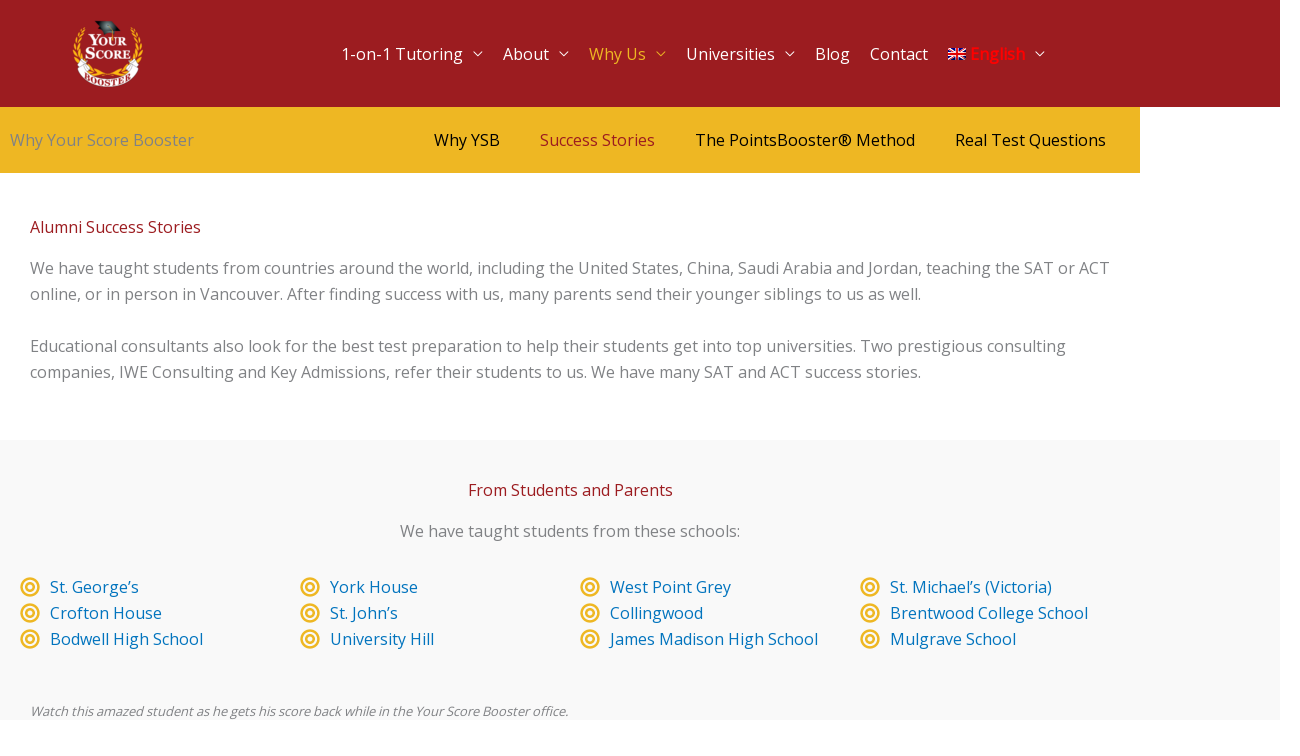

--- FILE ---
content_type: text/html; charset=UTF-8
request_url: https://www.yourscorebooster.com/why-your-score-booster/success-stories/
body_size: 79389
content:
<!DOCTYPE html>
<html lang="en-US">
<head><meta charset="UTF-8"><script>if(navigator.userAgent.match(/MSIE|Internet Explorer/i)||navigator.userAgent.match(/Trident\/7\..*?rv:11/i)){var href=document.location.href;if(!href.match(/[?&]nowprocket/)){if(href.indexOf("?")==-1){if(href.indexOf("#")==-1){document.location.href=href+"?nowprocket=1"}else{document.location.href=href.replace("#","?nowprocket=1#")}}else{if(href.indexOf("#")==-1){document.location.href=href+"&nowprocket=1"}else{document.location.href=href.replace("#","&nowprocket=1#")}}}}</script><script>(()=>{class RocketLazyLoadScripts{constructor(){this.v="2.0.3",this.userEvents=["keydown","keyup","mousedown","mouseup","mousemove","mouseover","mouseenter","mouseout","mouseleave","touchmove","touchstart","touchend","touchcancel","wheel","click","dblclick","input","visibilitychange"],this.attributeEvents=["onblur","onclick","oncontextmenu","ondblclick","onfocus","onmousedown","onmouseenter","onmouseleave","onmousemove","onmouseout","onmouseover","onmouseup","onmousewheel","onscroll","onsubmit"]}async t(){this.i(),this.o(),/iP(ad|hone)/.test(navigator.userAgent)&&this.h(),this.u(),this.l(this),this.m(),this.k(this),this.p(this),this._(),await Promise.all([this.R(),this.L()]),this.lastBreath=Date.now(),this.S(this),this.P(),this.D(),this.O(),this.M(),await this.C(this.delayedScripts.normal),await this.C(this.delayedScripts.defer),await this.C(this.delayedScripts.async),this.F("domReady"),await this.T(),await this.j(),await this.I(),this.F("windowLoad"),await this.A(),window.dispatchEvent(new Event("rocket-allScriptsLoaded")),this.everythingLoaded=!0,this.lastTouchEnd&&await new Promise((t=>setTimeout(t,500-Date.now()+this.lastTouchEnd))),this.H(),this.F("all"),this.U(),this.W()}i(){this.CSPIssue=sessionStorage.getItem("rocketCSPIssue"),document.addEventListener("securitypolicyviolation",(t=>{this.CSPIssue||"script-src-elem"!==t.violatedDirective||"data"!==t.blockedURI||(this.CSPIssue=!0,sessionStorage.setItem("rocketCSPIssue",!0))}),{isRocket:!0})}o(){window.addEventListener("pageshow",(t=>{this.persisted=t.persisted,this.realWindowLoadedFired=!0}),{isRocket:!0}),window.addEventListener("pagehide",(()=>{this.onFirstUserAction=null}),{isRocket:!0})}h(){let t;function e(e){t=e}window.addEventListener("touchstart",e,{isRocket:!0}),window.addEventListener("touchend",(function i(o){Math.abs(o.changedTouches[0].pageX-t.changedTouches[0].pageX)<10&&Math.abs(o.changedTouches[0].pageY-t.changedTouches[0].pageY)<10&&o.timeStamp-t.timeStamp<200&&(o.target.dispatchEvent(new PointerEvent("click",{target:o.target,bubbles:!0,cancelable:!0,detail:1})),event.preventDefault(),window.removeEventListener("touchstart",e,{isRocket:!0}),window.removeEventListener("touchend",i,{isRocket:!0}))}),{isRocket:!0})}q(t){this.userActionTriggered||("mousemove"!==t.type||this.firstMousemoveIgnored?"keyup"===t.type||"mouseover"===t.type||"mouseout"===t.type||(this.userActionTriggered=!0,this.onFirstUserAction&&this.onFirstUserAction()):this.firstMousemoveIgnored=!0),"click"===t.type&&t.preventDefault(),this.savedUserEvents.length>0&&(t.stopPropagation(),t.stopImmediatePropagation()),"touchstart"===this.lastEvent&&"touchend"===t.type&&(this.lastTouchEnd=Date.now()),"click"===t.type&&(this.lastTouchEnd=0),this.lastEvent=t.type,this.savedUserEvents.push(t)}u(){this.savedUserEvents=[],this.userEventHandler=this.q.bind(this),this.userEvents.forEach((t=>window.addEventListener(t,this.userEventHandler,{passive:!1,isRocket:!0})))}U(){this.userEvents.forEach((t=>window.removeEventListener(t,this.userEventHandler,{passive:!1,isRocket:!0}))),this.savedUserEvents.forEach((t=>{t.target.dispatchEvent(new window[t.constructor.name](t.type,t))}))}m(){this.eventsMutationObserver=new MutationObserver((t=>{const e="return false";for(const i of t){if("attributes"===i.type){const t=i.target.getAttribute(i.attributeName);t&&t!==e&&(i.target.setAttribute("data-rocket-"+i.attributeName,t),i.target["rocket"+i.attributeName]=new Function("event",t),i.target.setAttribute(i.attributeName,e))}"childList"===i.type&&i.addedNodes.forEach((t=>{if(t.nodeType===Node.ELEMENT_NODE)for(const i of t.attributes)this.attributeEvents.includes(i.name)&&i.value&&""!==i.value&&(t.setAttribute("data-rocket-"+i.name,i.value),t["rocket"+i.name]=new Function("event",i.value),t.setAttribute(i.name,e))}))}})),this.eventsMutationObserver.observe(document,{subtree:!0,childList:!0,attributeFilter:this.attributeEvents})}H(){this.eventsMutationObserver.disconnect(),this.attributeEvents.forEach((t=>{document.querySelectorAll("[data-rocket-"+t+"]").forEach((e=>{e.setAttribute(t,e.getAttribute("data-rocket-"+t)),e.removeAttribute("data-rocket-"+t)}))}))}k(t){Object.defineProperty(HTMLElement.prototype,"onclick",{get(){return this.rocketonclick||null},set(e){this.rocketonclick=e,this.setAttribute(t.everythingLoaded?"onclick":"data-rocket-onclick","this.rocketonclick(event)")}})}S(t){function e(e,i){let o=e[i];e[i]=null,Object.defineProperty(e,i,{get:()=>o,set(s){t.everythingLoaded?o=s:e["rocket"+i]=o=s}})}e(document,"onreadystatechange"),e(window,"onload"),e(window,"onpageshow");try{Object.defineProperty(document,"readyState",{get:()=>t.rocketReadyState,set(e){t.rocketReadyState=e},configurable:!0}),document.readyState="loading"}catch(t){console.log("WPRocket DJE readyState conflict, bypassing")}}l(t){this.originalAddEventListener=EventTarget.prototype.addEventListener,this.originalRemoveEventListener=EventTarget.prototype.removeEventListener,this.savedEventListeners=[],EventTarget.prototype.addEventListener=function(e,i,o){o&&o.isRocket||!t.B(e,this)&&!t.userEvents.includes(e)||t.B(e,this)&&!t.userActionTriggered||e.startsWith("rocket-")||t.everythingLoaded?t.originalAddEventListener.call(this,e,i,o):t.savedEventListeners.push({target:this,remove:!1,type:e,func:i,options:o})},EventTarget.prototype.removeEventListener=function(e,i,o){o&&o.isRocket||!t.B(e,this)&&!t.userEvents.includes(e)||t.B(e,this)&&!t.userActionTriggered||e.startsWith("rocket-")||t.everythingLoaded?t.originalRemoveEventListener.call(this,e,i,o):t.savedEventListeners.push({target:this,remove:!0,type:e,func:i,options:o})}}F(t){"all"===t&&(EventTarget.prototype.addEventListener=this.originalAddEventListener,EventTarget.prototype.removeEventListener=this.originalRemoveEventListener),this.savedEventListeners=this.savedEventListeners.filter((e=>{let i=e.type,o=e.target||window;return"domReady"===t&&"DOMContentLoaded"!==i&&"readystatechange"!==i||("windowLoad"===t&&"load"!==i&&"readystatechange"!==i&&"pageshow"!==i||(this.B(i,o)&&(i="rocket-"+i),e.remove?o.removeEventListener(i,e.func,e.options):o.addEventListener(i,e.func,e.options),!1))}))}p(t){let e;function i(e){return t.everythingLoaded?e:e.split(" ").map((t=>"load"===t||t.startsWith("load.")?"rocket-jquery-load":t)).join(" ")}function o(o){function s(e){const s=o.fn[e];o.fn[e]=o.fn.init.prototype[e]=function(){return this[0]===window&&t.userActionTriggered&&("string"==typeof arguments[0]||arguments[0]instanceof String?arguments[0]=i(arguments[0]):"object"==typeof arguments[0]&&Object.keys(arguments[0]).forEach((t=>{const e=arguments[0][t];delete arguments[0][t],arguments[0][i(t)]=e}))),s.apply(this,arguments),this}}if(o&&o.fn&&!t.allJQueries.includes(o)){const e={DOMContentLoaded:[],"rocket-DOMContentLoaded":[]};for(const t in e)document.addEventListener(t,(()=>{e[t].forEach((t=>t()))}),{isRocket:!0});o.fn.ready=o.fn.init.prototype.ready=function(i){function s(){parseInt(o.fn.jquery)>2?setTimeout((()=>i.bind(document)(o))):i.bind(document)(o)}return t.realDomReadyFired?!t.userActionTriggered||t.fauxDomReadyFired?s():e["rocket-DOMContentLoaded"].push(s):e.DOMContentLoaded.push(s),o([])},s("on"),s("one"),s("off"),t.allJQueries.push(o)}e=o}t.allJQueries=[],o(window.jQuery),Object.defineProperty(window,"jQuery",{get:()=>e,set(t){o(t)}})}P(){const t=new Map;document.write=document.writeln=function(e){const i=document.currentScript,o=document.createRange(),s=i.parentElement;let n=t.get(i);void 0===n&&(n=i.nextSibling,t.set(i,n));const c=document.createDocumentFragment();o.setStart(c,0),c.appendChild(o.createContextualFragment(e)),s.insertBefore(c,n)}}async R(){return new Promise((t=>{this.userActionTriggered?t():this.onFirstUserAction=t}))}async L(){return new Promise((t=>{document.addEventListener("DOMContentLoaded",(()=>{this.realDomReadyFired=!0,t()}),{isRocket:!0})}))}async I(){return this.realWindowLoadedFired?Promise.resolve():new Promise((t=>{window.addEventListener("load",t,{isRocket:!0})}))}M(){this.pendingScripts=[];this.scriptsMutationObserver=new MutationObserver((t=>{for(const e of t)e.addedNodes.forEach((t=>{"SCRIPT"!==t.tagName||t.noModule||t.isWPRocket||this.pendingScripts.push({script:t,promise:new Promise((e=>{const i=()=>{const i=this.pendingScripts.findIndex((e=>e.script===t));i>=0&&this.pendingScripts.splice(i,1),e()};t.addEventListener("load",i,{isRocket:!0}),t.addEventListener("error",i,{isRocket:!0}),setTimeout(i,1e3)}))})}))})),this.scriptsMutationObserver.observe(document,{childList:!0,subtree:!0})}async j(){await this.J(),this.pendingScripts.length?(await this.pendingScripts[0].promise,await this.j()):this.scriptsMutationObserver.disconnect()}D(){this.delayedScripts={normal:[],async:[],defer:[]},document.querySelectorAll("script[type$=rocketlazyloadscript]").forEach((t=>{t.hasAttribute("data-rocket-src")?t.hasAttribute("async")&&!1!==t.async?this.delayedScripts.async.push(t):t.hasAttribute("defer")&&!1!==t.defer||"module"===t.getAttribute("data-rocket-type")?this.delayedScripts.defer.push(t):this.delayedScripts.normal.push(t):this.delayedScripts.normal.push(t)}))}async _(){await this.L();let t=[];document.querySelectorAll("script[type$=rocketlazyloadscript][data-rocket-src]").forEach((e=>{let i=e.getAttribute("data-rocket-src");if(i&&!i.startsWith("data:")){i.startsWith("//")&&(i=location.protocol+i);try{const o=new URL(i).origin;o!==location.origin&&t.push({src:o,crossOrigin:e.crossOrigin||"module"===e.getAttribute("data-rocket-type")})}catch(t){}}})),t=[...new Map(t.map((t=>[JSON.stringify(t),t]))).values()],this.N(t,"preconnect")}async $(t){if(await this.G(),!0!==t.noModule||!("noModule"in HTMLScriptElement.prototype))return new Promise((e=>{let i;function o(){(i||t).setAttribute("data-rocket-status","executed"),e()}try{if(navigator.userAgent.includes("Firefox/")||""===navigator.vendor||this.CSPIssue)i=document.createElement("script"),[...t.attributes].forEach((t=>{let e=t.nodeName;"type"!==e&&("data-rocket-type"===e&&(e="type"),"data-rocket-src"===e&&(e="src"),i.setAttribute(e,t.nodeValue))})),t.text&&(i.text=t.text),t.nonce&&(i.nonce=t.nonce),i.hasAttribute("src")?(i.addEventListener("load",o,{isRocket:!0}),i.addEventListener("error",(()=>{i.setAttribute("data-rocket-status","failed-network"),e()}),{isRocket:!0}),setTimeout((()=>{i.isConnected||e()}),1)):(i.text=t.text,o()),i.isWPRocket=!0,t.parentNode.replaceChild(i,t);else{const i=t.getAttribute("data-rocket-type"),s=t.getAttribute("data-rocket-src");i?(t.type=i,t.removeAttribute("data-rocket-type")):t.removeAttribute("type"),t.addEventListener("load",o,{isRocket:!0}),t.addEventListener("error",(i=>{this.CSPIssue&&i.target.src.startsWith("data:")?(console.log("WPRocket: CSP fallback activated"),t.removeAttribute("src"),this.$(t).then(e)):(t.setAttribute("data-rocket-status","failed-network"),e())}),{isRocket:!0}),s?(t.fetchPriority="high",t.removeAttribute("data-rocket-src"),t.src=s):t.src="data:text/javascript;base64,"+window.btoa(unescape(encodeURIComponent(t.text)))}}catch(i){t.setAttribute("data-rocket-status","failed-transform"),e()}}));t.setAttribute("data-rocket-status","skipped")}async C(t){const e=t.shift();return e?(e.isConnected&&await this.$(e),this.C(t)):Promise.resolve()}O(){this.N([...this.delayedScripts.normal,...this.delayedScripts.defer,...this.delayedScripts.async],"preload")}N(t,e){this.trash=this.trash||[];let i=!0;var o=document.createDocumentFragment();t.forEach((t=>{const s=t.getAttribute&&t.getAttribute("data-rocket-src")||t.src;if(s&&!s.startsWith("data:")){const n=document.createElement("link");n.href=s,n.rel=e,"preconnect"!==e&&(n.as="script",n.fetchPriority=i?"high":"low"),t.getAttribute&&"module"===t.getAttribute("data-rocket-type")&&(n.crossOrigin=!0),t.crossOrigin&&(n.crossOrigin=t.crossOrigin),t.integrity&&(n.integrity=t.integrity),t.nonce&&(n.nonce=t.nonce),o.appendChild(n),this.trash.push(n),i=!1}})),document.head.appendChild(o)}W(){this.trash.forEach((t=>t.remove()))}async T(){try{document.readyState="interactive"}catch(t){}this.fauxDomReadyFired=!0;try{await this.G(),document.dispatchEvent(new Event("rocket-readystatechange")),await this.G(),document.rocketonreadystatechange&&document.rocketonreadystatechange(),await this.G(),document.dispatchEvent(new Event("rocket-DOMContentLoaded")),await this.G(),window.dispatchEvent(new Event("rocket-DOMContentLoaded"))}catch(t){console.error(t)}}async A(){try{document.readyState="complete"}catch(t){}try{await this.G(),document.dispatchEvent(new Event("rocket-readystatechange")),await this.G(),document.rocketonreadystatechange&&document.rocketonreadystatechange(),await this.G(),window.dispatchEvent(new Event("rocket-load")),await this.G(),window.rocketonload&&window.rocketonload(),await this.G(),this.allJQueries.forEach((t=>t(window).trigger("rocket-jquery-load"))),await this.G();const t=new Event("rocket-pageshow");t.persisted=this.persisted,window.dispatchEvent(t),await this.G(),window.rocketonpageshow&&window.rocketonpageshow({persisted:this.persisted})}catch(t){console.error(t)}}async G(){Date.now()-this.lastBreath>45&&(await this.J(),this.lastBreath=Date.now())}async J(){return document.hidden?new Promise((t=>setTimeout(t))):new Promise((t=>requestAnimationFrame(t)))}B(t,e){return e===document&&"readystatechange"===t||(e===document&&"DOMContentLoaded"===t||(e===window&&"DOMContentLoaded"===t||(e===window&&"load"===t||e===window&&"pageshow"===t)))}static run(){(new RocketLazyLoadScripts).t()}}RocketLazyLoadScripts.run()})();</script>

<meta name="viewport" content="width=device-width, initial-scale=1">
<link rel="profile" href="https://gmpg.org/xfn/11">


<meta name='robots' content='index, follow, max-image-preview:large, max-snippet:-1, max-video-preview:-1' />
	<style>img:is([sizes="auto" i], [sizes^="auto," i]) { contain-intrinsic-size: 3000px 1500px }</style>
	<link rel="alternate" hreflang="en" href="https://www.yourscorebooster.com/why-your-score-booster/success-stories/" />
<link rel="alternate" hreflang="zh-hans" href="https://www.yourscorebooster.com/zh-hans/why-your-score-booster/success-stories/" />
<link rel="alternate" hreflang="x-default" href="https://www.yourscorebooster.com/why-your-score-booster/success-stories/" />

<!-- Google Tag Manager for WordPress by gtm4wp.com -->
<script data-cfasync="false" data-pagespeed-no-defer>
	var gtm4wp_datalayer_name = "dataLayer";
	var dataLayer = dataLayer || [];
</script>
<!-- End Google Tag Manager for WordPress by gtm4wp.com -->
	<!-- This site is optimized with the Yoast SEO Premium plugin v25.2 (Yoast SEO v26.7) - https://yoast.com/wordpress/plugins/seo/ -->
	<title>Alumni Success Stories | Your Score Booster | Your Score Booster offers SSAT, SAT, ACT, GRE, AP Exam and more tests via classes and 1-on-1 private tutoring online worldwide. | Vancouver, Dunbar, Coal Harbour, West Vancouver</title><link rel="preload" data-rocket-preload as="image" href="https://www.yourscorebooster.com/wp-content/uploads/2023/01/Your-Score-Booster-Logo-75x75.png" imagesrcset="https://www.yourscorebooster.com/wp-content/uploads/2023/01/Your-Score-Booster-Logo-75x75.png 1x, https://www.yourscorebooster.com/wp-content/uploads/2023/01/Your-Score-Booster-Logo.png 2x" imagesizes="(max-width: 75px) 100vw, 75px" fetchpriority="high">
	<meta name="description" content="Alumni Success Stories We have taught students from countries around the world, including the United States, China, Saudi Arabia and Jordan, teaching the" />
	<link rel="canonical" href="https://www.yourscorebooster.com/why-your-score-booster/success-stories/" />
	<meta property="og:locale" content="en_US" />
	<meta property="og:type" content="article" />
	<meta property="og:title" content="Alumni Success Stories" />
	<meta property="og:description" content="Alumni Success Stories We have taught students from countries around the world, including the United States, China, Saudi Arabia and Jordan, teaching the" />
	<meta property="og:url" content="https://www.yourscorebooster.com/why-your-score-booster/success-stories/" />
	<meta property="og:site_name" content="Your Score Booster" />
	<meta property="article:publisher" content="https://www.facebook.com/YourScoreBooster" />
	<meta property="article:modified_time" content="2025-04-29T19:23:50+00:00" />
	<meta property="og:image" content="https://www.yourscorebooster.com/wp-content/uploads/2019/06/IWE-logo-square.png" />
	<meta name="twitter:label1" content="Est. reading time" />
	<meta name="twitter:data1" content="1 minute" />
	<script type="application/ld+json" class="yoast-schema-graph">{"@context":"https://schema.org","@graph":[{"@type":"WebPage","@id":"https://www.yourscorebooster.com/why-your-score-booster/success-stories/","url":"https://www.yourscorebooster.com/why-your-score-booster/success-stories/","name":"Alumni Success Stories | Your Score Booster | Your Score Booster offers SSAT, SAT, ACT, GRE, AP Exam and more tests via classes and 1-on-1 private tutoring online worldwide. | Vancouver, Dunbar, Coal Harbour, West Vancouver","isPartOf":{"@id":"https://www.yourscorebooster.com/#website"},"primaryImageOfPage":{"@id":"https://www.yourscorebooster.com/why-your-score-booster/success-stories/#primaryimage"},"image":{"@id":"https://www.yourscorebooster.com/why-your-score-booster/success-stories/#primaryimage"},"thumbnailUrl":"https://www.yourscorebooster.com/wp-content/uploads/2019/06/IWE-logo-square.png","datePublished":"2012-02-17T02:08:55+00:00","dateModified":"2025-04-29T19:23:50+00:00","description":"Alumni Success Stories We have taught students from countries around the world, including the United States, China, Saudi Arabia and Jordan, teaching the","breadcrumb":{"@id":"https://www.yourscorebooster.com/why-your-score-booster/success-stories/#breadcrumb"},"inLanguage":"en-US","potentialAction":[{"@type":"ReadAction","target":["https://www.yourscorebooster.com/why-your-score-booster/success-stories/"]}]},{"@type":"ImageObject","inLanguage":"en-US","@id":"https://www.yourscorebooster.com/why-your-score-booster/success-stories/#primaryimage","url":"https://www.yourscorebooster.com/wp-content/uploads/2019/06/IWE-logo-square.png","contentUrl":"https://www.yourscorebooster.com/wp-content/uploads/2019/06/IWE-logo-square.png","width":362,"height":362,"caption":"IWE-logo-square"},{"@type":"BreadcrumbList","@id":"https://www.yourscorebooster.com/why-your-score-booster/success-stories/#breadcrumb","itemListElement":[{"@type":"ListItem","position":1,"name":"Home","item":"https://www.yourscorebooster.com/"},{"@type":"ListItem","position":2,"name":"Why Your Score Booster","item":"https://www.yourscorebooster.com/why-your-score-booster/"},{"@type":"ListItem","position":3,"name":"Alumni Success Stories"}]},{"@type":"WebSite","@id":"https://www.yourscorebooster.com/#website","url":"https://www.yourscorebooster.com/","name":"Your Score Booster","description":"Your Score Booster offers SSAT, SAT, ACT, GRE, AP Exam and more tests via classes and 1-on-1 private tutoring online worldwide.","publisher":{"@id":"https://www.yourscorebooster.com/#organization"},"potentialAction":[{"@type":"SearchAction","target":{"@type":"EntryPoint","urlTemplate":"https://www.yourscorebooster.com/?s={search_term_string}"},"query-input":{"@type":"PropertyValueSpecification","valueRequired":true,"valueName":"search_term_string"}}],"inLanguage":"en-US"},{"@type":"Organization","@id":"https://www.yourscorebooster.com/#organization","name":"Your Score Booster","url":"https://www.yourscorebooster.com/","logo":{"@type":"ImageObject","inLanguage":"en-US","@id":"https://www.yourscorebooster.com/#/schema/logo/image/","url":"https://www.yourscorebooster.com/wp-content/uploads/2015/04/your_score_booster-4c-original.jpg","contentUrl":"https://www.yourscorebooster.com/wp-content/uploads/2015/04/your_score_booster-4c-original.jpg","width":850,"height":850,"caption":"Your Score Booster"},"image":{"@id":"https://www.yourscorebooster.com/#/schema/logo/image/"},"sameAs":["https://www.facebook.com/YourScoreBooster","https://x.com/SATBooster"]}]}</script>
	<!-- / Yoast SEO Premium plugin. -->


<link rel='dns-prefetch' href='//www.googletagmanager.com' />
<link rel='dns-prefetch' href='//fonts.googleapis.com' />
<link rel="alternate" type="application/rss+xml" title="Your Score Booster &raquo; Feed" href="https://www.yourscorebooster.com/feed/" />
<link rel="alternate" type="application/rss+xml" title="Your Score Booster &raquo; Comments Feed" href="https://www.yourscorebooster.com/comments/feed/" />
<script type="rocketlazyloadscript">
window._wpemojiSettings = {"baseUrl":"https:\/\/s.w.org\/images\/core\/emoji\/16.0.1\/72x72\/","ext":".png","svgUrl":"https:\/\/s.w.org\/images\/core\/emoji\/16.0.1\/svg\/","svgExt":".svg","source":{"concatemoji":"https:\/\/www.yourscorebooster.com\/wp-includes\/js\/wp-emoji-release.min.js?ver=6.8.3"}};
/*! This file is auto-generated */
!function(s,n){var o,i,e;function c(e){try{var t={supportTests:e,timestamp:(new Date).valueOf()};sessionStorage.setItem(o,JSON.stringify(t))}catch(e){}}function p(e,t,n){e.clearRect(0,0,e.canvas.width,e.canvas.height),e.fillText(t,0,0);var t=new Uint32Array(e.getImageData(0,0,e.canvas.width,e.canvas.height).data),a=(e.clearRect(0,0,e.canvas.width,e.canvas.height),e.fillText(n,0,0),new Uint32Array(e.getImageData(0,0,e.canvas.width,e.canvas.height).data));return t.every(function(e,t){return e===a[t]})}function u(e,t){e.clearRect(0,0,e.canvas.width,e.canvas.height),e.fillText(t,0,0);for(var n=e.getImageData(16,16,1,1),a=0;a<n.data.length;a++)if(0!==n.data[a])return!1;return!0}function f(e,t,n,a){switch(t){case"flag":return n(e,"\ud83c\udff3\ufe0f\u200d\u26a7\ufe0f","\ud83c\udff3\ufe0f\u200b\u26a7\ufe0f")?!1:!n(e,"\ud83c\udde8\ud83c\uddf6","\ud83c\udde8\u200b\ud83c\uddf6")&&!n(e,"\ud83c\udff4\udb40\udc67\udb40\udc62\udb40\udc65\udb40\udc6e\udb40\udc67\udb40\udc7f","\ud83c\udff4\u200b\udb40\udc67\u200b\udb40\udc62\u200b\udb40\udc65\u200b\udb40\udc6e\u200b\udb40\udc67\u200b\udb40\udc7f");case"emoji":return!a(e,"\ud83e\udedf")}return!1}function g(e,t,n,a){var r="undefined"!=typeof WorkerGlobalScope&&self instanceof WorkerGlobalScope?new OffscreenCanvas(300,150):s.createElement("canvas"),o=r.getContext("2d",{willReadFrequently:!0}),i=(o.textBaseline="top",o.font="600 32px Arial",{});return e.forEach(function(e){i[e]=t(o,e,n,a)}),i}function t(e){var t=s.createElement("script");t.src=e,t.defer=!0,s.head.appendChild(t)}"undefined"!=typeof Promise&&(o="wpEmojiSettingsSupports",i=["flag","emoji"],n.supports={everything:!0,everythingExceptFlag:!0},e=new Promise(function(e){s.addEventListener("DOMContentLoaded",e,{once:!0})}),new Promise(function(t){var n=function(){try{var e=JSON.parse(sessionStorage.getItem(o));if("object"==typeof e&&"number"==typeof e.timestamp&&(new Date).valueOf()<e.timestamp+604800&&"object"==typeof e.supportTests)return e.supportTests}catch(e){}return null}();if(!n){if("undefined"!=typeof Worker&&"undefined"!=typeof OffscreenCanvas&&"undefined"!=typeof URL&&URL.createObjectURL&&"undefined"!=typeof Blob)try{var e="postMessage("+g.toString()+"("+[JSON.stringify(i),f.toString(),p.toString(),u.toString()].join(",")+"));",a=new Blob([e],{type:"text/javascript"}),r=new Worker(URL.createObjectURL(a),{name:"wpTestEmojiSupports"});return void(r.onmessage=function(e){c(n=e.data),r.terminate(),t(n)})}catch(e){}c(n=g(i,f,p,u))}t(n)}).then(function(e){for(var t in e)n.supports[t]=e[t],n.supports.everything=n.supports.everything&&n.supports[t],"flag"!==t&&(n.supports.everythingExceptFlag=n.supports.everythingExceptFlag&&n.supports[t]);n.supports.everythingExceptFlag=n.supports.everythingExceptFlag&&!n.supports.flag,n.DOMReady=!1,n.readyCallback=function(){n.DOMReady=!0}}).then(function(){return e}).then(function(){var e;n.supports.everything||(n.readyCallback(),(e=n.source||{}).concatemoji?t(e.concatemoji):e.wpemoji&&e.twemoji&&(t(e.twemoji),t(e.wpemoji)))}))}((window,document),window._wpemojiSettings);
</script>
<link data-minify="1" rel='stylesheet' id='wc-elavon-converge-credit-card-checkout-block-css' href='https://www.yourscorebooster.com/wp-content/cache/min/1/wp-content/plugins/woocommerce-gateway-elavon/assets/css/blocks/wc-elavon-vm-checkout-block.css?ver=1765870574' media='all' />
<link data-minify="1" rel='stylesheet' id='wc-elavon-converge-echeck-checkout-block-css' href='https://www.yourscorebooster.com/wp-content/cache/min/1/wp-content/plugins/woocommerce-gateway-elavon/assets/css/blocks/wc-elavon-vm-checkout-block.css?ver=1765870574' media='all' />
<link data-minify="1" rel='stylesheet' id='wc-blocks-integration-css' href='https://www.yourscorebooster.com/wp-content/cache/min/1/wp-content/plugins/woocommerce-subscriptions/build/index.css?ver=1765870574' media='all' />
<link rel='stylesheet' id='astra-theme-css-css' href='https://www.yourscorebooster.com/wp-content/themes/astra/assets/css/minified/style.min.css?ver=4.12.0' media='all' />
<style id='astra-theme-css-inline-css'>
.ast-no-sidebar .entry-content .alignfull {margin-left: calc( -50vw + 50%);margin-right: calc( -50vw + 50%);max-width: 100vw;width: 100vw;}.ast-no-sidebar .entry-content .alignwide {margin-left: calc(-41vw + 50%);margin-right: calc(-41vw + 50%);max-width: unset;width: unset;}.ast-no-sidebar .entry-content .alignfull .alignfull,.ast-no-sidebar .entry-content .alignfull .alignwide,.ast-no-sidebar .entry-content .alignwide .alignfull,.ast-no-sidebar .entry-content .alignwide .alignwide,.ast-no-sidebar .entry-content .wp-block-column .alignfull,.ast-no-sidebar .entry-content .wp-block-column .alignwide{width: 100%;margin-left: auto;margin-right: auto;}.wp-block-gallery,.blocks-gallery-grid {margin: 0;}.wp-block-separator {max-width: 100px;}.wp-block-separator.is-style-wide,.wp-block-separator.is-style-dots {max-width: none;}.entry-content .has-2-columns .wp-block-column:first-child {padding-right: 10px;}.entry-content .has-2-columns .wp-block-column:last-child {padding-left: 10px;}@media (max-width: 782px) {.entry-content .wp-block-columns .wp-block-column {flex-basis: 100%;}.entry-content .has-2-columns .wp-block-column:first-child {padding-right: 0;}.entry-content .has-2-columns .wp-block-column:last-child {padding-left: 0;}}body .entry-content .wp-block-latest-posts {margin-left: 0;}body .entry-content .wp-block-latest-posts li {list-style: none;}.ast-no-sidebar .ast-container .entry-content .wp-block-latest-posts {margin-left: 0;}.ast-header-break-point .entry-content .alignwide {margin-left: auto;margin-right: auto;}.entry-content .blocks-gallery-item img {margin-bottom: auto;}.wp-block-pullquote {border-top: 4px solid #555d66;border-bottom: 4px solid #555d66;color: #40464d;}:root{--ast-post-nav-space:0;--ast-container-default-xlg-padding:6.67em;--ast-container-default-lg-padding:5.67em;--ast-container-default-slg-padding:4.34em;--ast-container-default-md-padding:3.34em;--ast-container-default-sm-padding:6.67em;--ast-container-default-xs-padding:2.4em;--ast-container-default-xxs-padding:1.4em;--ast-code-block-background:#EEEEEE;--ast-comment-inputs-background:#FAFAFA;--ast-normal-container-width:1200px;--ast-narrow-container-width:750px;--ast-blog-title-font-weight:normal;--ast-blog-meta-weight:inherit;--ast-global-color-primary:var(--ast-global-color-5);--ast-global-color-secondary:var(--ast-global-color-4);--ast-global-color-alternate-background:var(--ast-global-color-7);--ast-global-color-subtle-background:var(--ast-global-color-6);--ast-bg-style-guide:var( --ast-global-color-secondary,--ast-global-color-5 );--ast-shadow-style-guide:0px 0px 4px 0 #00000057;--ast-global-dark-bg-style:#fff;--ast-global-dark-lfs:#fbfbfb;--ast-widget-bg-color:#fafafa;--ast-wc-container-head-bg-color:#fbfbfb;--ast-title-layout-bg:#eeeeee;--ast-search-border-color:#e7e7e7;--ast-lifter-hover-bg:#e6e6e6;--ast-gallery-block-color:#000;--srfm-color-input-label:var(--ast-global-color-2);}html{font-size:100%;}a,.page-title{color:#0274be;}a:hover,a:focus{color:#9c1c20;}body,button,input,select,textarea,.ast-button,.ast-custom-button{font-family:'Open Sans',sans-serif;font-weight:400;font-size:16px;font-size:1rem;line-height:var(--ast-body-line-height,1.65em);}blockquote{color:#000000;}h1,h2,h3,h4,h5,h6,.entry-content :where(h1,h2,h3,h4,h5,h6),.site-title,.site-title a{font-weight:normal;}.ast-site-identity .site-title a{color:#ffffff;}.site-title{font-size:1.5em;display:none;}header .custom-logo-link img{max-width:75px;width:75px;}.astra-logo-svg{width:75px;}.site-header .site-description{font-size:15px;font-size:0.9375rem;display:none;}.entry-title{font-size:26px;font-size:1.625rem;}.archive .ast-article-post .ast-article-inner,.blog .ast-article-post .ast-article-inner,.archive .ast-article-post .ast-article-inner:hover,.blog .ast-article-post .ast-article-inner:hover{overflow:hidden;}h1,.entry-content :where(h1){font-size:45px;font-size:2.8125rem;line-height:1.4em;}h2,.entry-content :where(h2){font-size:35px;font-size:2.1875rem;line-height:1.3em;}h3,.entry-content :where(h3){font-size:30px;font-size:1.875rem;line-height:1.3em;}h4,.entry-content :where(h4){font-size:25px;font-size:1.5625rem;line-height:1.2em;}h5,.entry-content :where(h5){font-size:22px;font-size:1.375rem;line-height:1.2em;}h6,.entry-content :where(h6){font-size:18px;font-size:1.125rem;line-height:1.25em;}::selection{background-color:#9c1c20;color:#ffffff;}body,h1,h2,h3,h4,h5,h6,.entry-title a,.entry-content :where(h1,h2,h3,h4,h5,h6){color:#222121;}.tagcloud a:hover,.tagcloud a:focus,.tagcloud a.current-item{color:#ffffff;border-color:#0274be;background-color:#0274be;}input:focus,input[type="text"]:focus,input[type="email"]:focus,input[type="url"]:focus,input[type="password"]:focus,input[type="reset"]:focus,input[type="search"]:focus,textarea:focus{border-color:#0274be;}input[type="radio"]:checked,input[type=reset],input[type="checkbox"]:checked,input[type="checkbox"]:hover:checked,input[type="checkbox"]:focus:checked,input[type=range]::-webkit-slider-thumb{border-color:#0274be;background-color:#0274be;box-shadow:none;}.site-footer a:hover + .post-count,.site-footer a:focus + .post-count{background:#0274be;border-color:#0274be;}.single .nav-links .nav-previous,.single .nav-links .nav-next{color:#0274be;}.entry-meta,.entry-meta *{line-height:1.45;color:#0274be;}.entry-meta a:not(.ast-button):hover,.entry-meta a:not(.ast-button):hover *,.entry-meta a:not(.ast-button):focus,.entry-meta a:not(.ast-button):focus *,.page-links > .page-link,.page-links .page-link:hover,.post-navigation a:hover{color:#9c1c20;}#cat option,.secondary .calendar_wrap thead a,.secondary .calendar_wrap thead a:visited{color:#0274be;}.secondary .calendar_wrap #today,.ast-progress-val span{background:#0274be;}.secondary a:hover + .post-count,.secondary a:focus + .post-count{background:#0274be;border-color:#0274be;}.calendar_wrap #today > a{color:#ffffff;}.page-links .page-link,.single .post-navigation a{color:#0274be;}.ast-search-menu-icon .search-form button.search-submit{padding:0 4px;}.ast-search-menu-icon form.search-form{padding-right:0;}.ast-header-search .ast-search-menu-icon.ast-dropdown-active .search-form,.ast-header-search .ast-search-menu-icon.ast-dropdown-active .search-field:focus{transition:all 0.2s;}.search-form input.search-field:focus{outline:none;}.widget-title,.widget .wp-block-heading{font-size:22px;font-size:1.375rem;color:#222121;}.single .ast-author-details .author-title{color:#9c1c20;}.ast-search-menu-icon.slide-search a:focus-visible:focus-visible,.astra-search-icon:focus-visible,#close:focus-visible,a:focus-visible,.ast-menu-toggle:focus-visible,.site .skip-link:focus-visible,.wp-block-loginout input:focus-visible,.wp-block-search.wp-block-search__button-inside .wp-block-search__inside-wrapper,.ast-header-navigation-arrow:focus-visible,.woocommerce .wc-proceed-to-checkout > .checkout-button:focus-visible,.woocommerce .woocommerce-MyAccount-navigation ul li a:focus-visible,.ast-orders-table__row .ast-orders-table__cell:focus-visible,.woocommerce .woocommerce-order-details .order-again > .button:focus-visible,.woocommerce .woocommerce-message a.button.wc-forward:focus-visible,.woocommerce #minus_qty:focus-visible,.woocommerce #plus_qty:focus-visible,a#ast-apply-coupon:focus-visible,.woocommerce .woocommerce-info a:focus-visible,.woocommerce .astra-shop-summary-wrap a:focus-visible,.woocommerce a.wc-forward:focus-visible,#ast-apply-coupon:focus-visible,.woocommerce-js .woocommerce-mini-cart-item a.remove:focus-visible,#close:focus-visible,.button.search-submit:focus-visible,#search_submit:focus,.normal-search:focus-visible,.ast-header-account-wrap:focus-visible,.woocommerce .ast-on-card-button.ast-quick-view-trigger:focus,.astra-cart-drawer-close:focus,.ast-single-variation:focus,.ast-woocommerce-product-gallery__image:focus,.ast-button:focus,.woocommerce-product-gallery--with-images [data-controls="prev"]:focus-visible,.woocommerce-product-gallery--with-images [data-controls="next"]:focus-visible,.ast-builder-button-wrap:has(.ast-custom-button-link:focus),.ast-builder-button-wrap .ast-custom-button-link:focus{outline-style:dotted;outline-color:inherit;outline-width:thin;}input:focus,input[type="text"]:focus,input[type="email"]:focus,input[type="url"]:focus,input[type="password"]:focus,input[type="reset"]:focus,input[type="search"]:focus,input[type="number"]:focus,textarea:focus,.wp-block-search__input:focus,[data-section="section-header-mobile-trigger"] .ast-button-wrap .ast-mobile-menu-trigger-minimal:focus,.ast-mobile-popup-drawer.active .menu-toggle-close:focus,.woocommerce-ordering select.orderby:focus,#ast-scroll-top:focus,#coupon_code:focus,.woocommerce-page #comment:focus,.woocommerce #reviews #respond input#submit:focus,.woocommerce a.add_to_cart_button:focus,.woocommerce .button.single_add_to_cart_button:focus,.woocommerce .woocommerce-cart-form button:focus,.woocommerce .woocommerce-cart-form__cart-item .quantity .qty:focus,.woocommerce .woocommerce-billing-fields .woocommerce-billing-fields__field-wrapper .woocommerce-input-wrapper > .input-text:focus,.woocommerce #order_comments:focus,.woocommerce #place_order:focus,.woocommerce .woocommerce-address-fields .woocommerce-address-fields__field-wrapper .woocommerce-input-wrapper > .input-text:focus,.woocommerce .woocommerce-MyAccount-content form button:focus,.woocommerce .woocommerce-MyAccount-content .woocommerce-EditAccountForm .woocommerce-form-row .woocommerce-Input.input-text:focus,.woocommerce .ast-woocommerce-container .woocommerce-pagination ul.page-numbers li a:focus,body #content .woocommerce form .form-row .select2-container--default .select2-selection--single:focus,#ast-coupon-code:focus,.woocommerce.woocommerce-js .quantity input[type=number]:focus,.woocommerce-js .woocommerce-mini-cart-item .quantity input[type=number]:focus,.woocommerce p#ast-coupon-trigger:focus{border-style:dotted;border-color:inherit;border-width:thin;}input{outline:none;}.woocommerce-js input[type=text]:focus,.woocommerce-js input[type=email]:focus,.woocommerce-js textarea:focus,input[type=number]:focus,.comments-area textarea#comment:focus,.comments-area textarea#comment:active,.comments-area .ast-comment-formwrap input[type="text"]:focus,.comments-area .ast-comment-formwrap input[type="text"]:active{outline-style:unset;outline-color:inherit;outline-width:thin;}.main-header-menu .menu-link,.ast-header-custom-item a{color:#222121;}.main-header-menu .menu-item:hover > .menu-link,.main-header-menu .menu-item:hover > .ast-menu-toggle,.main-header-menu .ast-masthead-custom-menu-items a:hover,.main-header-menu .menu-item.focus > .menu-link,.main-header-menu .menu-item.focus > .ast-menu-toggle,.main-header-menu .current-menu-item > .menu-link,.main-header-menu .current-menu-ancestor > .menu-link,.main-header-menu .current-menu-item > .ast-menu-toggle,.main-header-menu .current-menu-ancestor > .ast-menu-toggle{color:#0274be;}.header-main-layout-3 .ast-main-header-bar-alignment{margin-right:auto;}.header-main-layout-2 .site-header-section-left .ast-site-identity{text-align:left;}.ast-logo-title-inline .site-logo-img{padding-right:1em;}.site-logo-img img{ transition:all 0.2s linear;}body .ast-oembed-container *{position:absolute;top:0;width:100%;height:100%;left:0;}body .wp-block-embed-pocket-casts .ast-oembed-container *{position:unset;}.ast-header-break-point .ast-mobile-menu-buttons-minimal.menu-toggle{background:transparent;color:#ffffff;}.ast-header-break-point .ast-mobile-menu-buttons-outline.menu-toggle{background:transparent;border:1px solid #ffffff;color:#ffffff;}.ast-header-break-point .ast-mobile-menu-buttons-fill.menu-toggle{background:#ffffff;color:#000000;}.ast-single-post-featured-section + article {margin-top: 2em;}.site-content .ast-single-post-featured-section img {width: 100%;overflow: hidden;object-fit: cover;}.site > .ast-single-related-posts-container {margin-top: 0;}@media (min-width: 769px) {.ast-desktop .ast-container--narrow {max-width: var(--ast-narrow-container-width);margin: 0 auto;}}.ast-page-builder-template .hentry {margin: 0;}.ast-page-builder-template .site-content > .ast-container {max-width: 100%;padding: 0;}.ast-page-builder-template .site .site-content #primary {padding: 0;margin: 0;}.ast-page-builder-template .no-results {text-align: center;margin: 4em auto;}.ast-page-builder-template .ast-pagination {padding: 2em;}.ast-page-builder-template .entry-header.ast-no-title.ast-no-thumbnail {margin-top: 0;}.ast-page-builder-template .entry-header.ast-header-without-markup {margin-top: 0;margin-bottom: 0;}.ast-page-builder-template .entry-header.ast-no-title.ast-no-meta {margin-bottom: 0;}.ast-page-builder-template.single .post-navigation {padding-bottom: 2em;}.ast-page-builder-template.single-post .site-content > .ast-container {max-width: 100%;}.ast-page-builder-template .entry-header {margin-top: 4em;margin-left: auto;margin-right: auto;padding-left: 20px;padding-right: 20px;}.single.ast-page-builder-template .entry-header {padding-left: 20px;padding-right: 20px;}.ast-page-builder-template .ast-archive-description {margin: 4em auto 0;padding-left: 20px;padding-right: 20px;}.ast-page-builder-template.ast-no-sidebar .entry-content .alignwide {margin-left: 0;margin-right: 0;}.footer-adv .footer-adv-overlay{border-top-style:solid;}.footer-adv .widget-title,.footer-adv .widget-title a{color:#9c1c20;}.footer-adv{color:#222121;}.footer-adv a{color:#222121;}.footer-adv .tagcloud a:hover,.footer-adv .tagcloud a.current-item{border-color:#222121;background-color:#222121;}.footer-adv a:hover,.footer-adv .no-widget-text a:hover,.footer-adv a:focus,.footer-adv .no-widget-text a:focus{color:#0274be;}.footer-adv .calendar_wrap #today,.footer-adv a:hover + .post-count{background-color:#222121;}.footer-adv-overlay{background-color:#ededed;;}.wp-block-buttons.aligncenter{justify-content:center;}@media (max-width:782px){.entry-content .wp-block-columns .wp-block-column{margin-left:0px;}}.wp-block-image.aligncenter{margin-left:auto;margin-right:auto;}.wp-block-table.aligncenter{margin-left:auto;margin-right:auto;}.wp-block-buttons .wp-block-button.is-style-outline .wp-block-button__link.wp-element-button,.ast-outline-button,.wp-block-uagb-buttons-child .uagb-buttons-repeater.ast-outline-button{border-top-width:2px;border-right-width:2px;border-bottom-width:2px;border-left-width:2px;font-family:inherit;font-weight:inherit;line-height:1em;}.wp-block-button .wp-block-button__link.wp-element-button.is-style-outline:not(.has-background),.wp-block-button.is-style-outline>.wp-block-button__link.wp-element-button:not(.has-background),.ast-outline-button{background-color:transparent;}.entry-content[data-ast-blocks-layout] > figure{margin-bottom:1em;}.elementor-widget-container .elementor-loop-container .e-loop-item[data-elementor-type="loop-item"]{width:100%;}.review-rating{display:flex;align-items:center;order:2;}@media (max-width:768px){.ast-left-sidebar #content > .ast-container{display:flex;flex-direction:column-reverse;width:100%;}.ast-separate-container .ast-article-post,.ast-separate-container .ast-article-single{padding:1.5em 2.14em;}.ast-author-box img.avatar{margin:20px 0 0 0;}}@media (min-width:769px){.ast-separate-container.ast-right-sidebar #primary,.ast-separate-container.ast-left-sidebar #primary{border:0;}.search-no-results.ast-separate-container #primary{margin-bottom:4em;}}.menu-toggle,button,.ast-button,.ast-custom-button,.button,input#submit,input[type="button"],input[type="submit"],input[type="reset"]{color:#ffffff;border-color:#9c1c20;background-color:#9c1c20;padding-top:10px;padding-right:40px;padding-bottom:10px;padding-left:40px;font-family:inherit;font-weight:inherit;}button:focus,.menu-toggle:hover,button:hover,.ast-button:hover,.ast-custom-button:hover .button:hover,.ast-custom-button:hover,input[type=reset]:hover,input[type=reset]:focus,input#submit:hover,input#submit:focus,input[type="button"]:hover,input[type="button"]:focus,input[type="submit"]:hover,input[type="submit"]:focus{color:#ffffff;background-color:#9c1c20;border-color:#9c1c20;}@media (max-width:768px){.ast-mobile-header-stack .main-header-bar .ast-search-menu-icon{display:inline-block;}.ast-header-break-point.ast-header-custom-item-outside .ast-mobile-header-stack .main-header-bar .ast-search-icon{margin:0;}.ast-comment-avatar-wrap img{max-width:2.5em;}.ast-comment-meta{padding:0 1.8888em 1.3333em;}.ast-separate-container .ast-comment-list li.depth-1{padding:1.5em 2.14em;}.ast-separate-container .comment-respond{padding:2em 2.14em;}}@media (min-width:544px){.ast-container{max-width:100%;}}@media (max-width:544px){.ast-separate-container .ast-article-post,.ast-separate-container .ast-article-single,.ast-separate-container .comments-title,.ast-separate-container .ast-archive-description{padding:1.5em 1em;}.ast-separate-container #content .ast-container{padding-left:0.54em;padding-right:0.54em;}.ast-separate-container .ast-comment-list .bypostauthor{padding:.5em;}.ast-search-menu-icon.ast-dropdown-active .search-field{width:170px;}.site-branding img,.site-header .site-logo-img .custom-logo-link img{max-width:100%;}}.footer-adv .tagcloud a:hover,.footer-adv .tagcloud a.current-item{color:#ffffff;}.footer-adv .calendar_wrap #today{color:#ffffff;} #ast-mobile-header .ast-site-header-cart-li a{pointer-events:none;}.ast-no-sidebar.ast-separate-container .entry-content .alignfull {margin-left: -6.67em;margin-right: -6.67em;width: auto;}@media (max-width: 1200px) {.ast-no-sidebar.ast-separate-container .entry-content .alignfull {margin-left: -2.4em;margin-right: -2.4em;}}@media (max-width: 768px) {.ast-no-sidebar.ast-separate-container .entry-content .alignfull {margin-left: -2.14em;margin-right: -2.14em;}}@media (max-width: 544px) {.ast-no-sidebar.ast-separate-container .entry-content .alignfull {margin-left: -1em;margin-right: -1em;}}.ast-no-sidebar.ast-separate-container .entry-content .alignwide {margin-left: -20px;margin-right: -20px;}.ast-no-sidebar.ast-separate-container .entry-content .wp-block-column .alignfull,.ast-no-sidebar.ast-separate-container .entry-content .wp-block-column .alignwide {margin-left: auto;margin-right: auto;width: 100%;}@media (max-width:768px){.site-title{display:none;}.site-header .site-description{display:none;}h1,.entry-content :where(h1){font-size:30px;}h2,.entry-content :where(h2){font-size:25px;}h3,.entry-content :where(h3){font-size:20px;}}@media (max-width:544px){.site-title{display:none;}.site-header .site-description{display:none;}h1,.entry-content :where(h1){font-size:30px;}h2,.entry-content :where(h2){font-size:25px;}h3,.entry-content :where(h3){font-size:20px;}header .custom-logo-link img,.ast-header-break-point .site-branding img,.ast-header-break-point .custom-logo-link img{max-width:75px;width:75px;}.astra-logo-svg{width:75px;}.ast-header-break-point .site-logo-img .custom-mobile-logo-link img{max-width:75px;}}@media (max-width:768px){html{font-size:91.2%;}}@media (max-width:544px){html{font-size:91.2%;}}@media (min-width:769px){.ast-container{max-width:1240px;}}@font-face {font-family: "Astra";src: url(https://www.yourscorebooster.com/wp-content/themes/astra/assets/fonts/astra.woff) format("woff"),url(https://www.yourscorebooster.com/wp-content/themes/astra/assets/fonts/astra.ttf) format("truetype"),url(https://www.yourscorebooster.com/wp-content/themes/astra/assets/fonts/astra.svg#astra) format("svg");font-weight: normal;font-style: normal;font-display: fallback;}@media (max-width:921px) {.main-header-bar .main-header-bar-navigation{display:none;}}.ast-desktop .main-header-menu.submenu-with-border .sub-menu,.ast-desktop .main-header-menu.submenu-with-border .astra-full-megamenu-wrapper{border-color:#9c1c20;}.ast-desktop .main-header-menu.submenu-with-border .sub-menu{border-top-width:2px;border-style:solid;}.ast-desktop .main-header-menu.submenu-with-border .sub-menu .sub-menu{top:-2px;}.ast-desktop .main-header-menu.submenu-with-border .sub-menu .menu-link,.ast-desktop .main-header-menu.submenu-with-border .children .menu-link{border-bottom-width:0px;border-style:solid;border-color:#eaeaea;}@media (min-width:769px){.main-header-menu .sub-menu .menu-item.ast-left-align-sub-menu:hover > .sub-menu,.main-header-menu .sub-menu .menu-item.ast-left-align-sub-menu.focus > .sub-menu{margin-left:-0px;}}.site .comments-area{padding-bottom:3em;}.ast-header-break-point.ast-header-custom-item-inside .main-header-bar .main-header-bar-navigation .ast-search-icon {display: none;}.ast-header-break-point.ast-header-custom-item-inside .main-header-bar .ast-search-menu-icon .search-form {padding: 0;display: block;overflow: hidden;}.ast-header-break-point .ast-header-custom-item .widget:last-child {margin-bottom: 1em;}.ast-header-custom-item .widget {margin: 0.5em;display: inline-block;vertical-align: middle;}.ast-header-custom-item .widget p {margin-bottom: 0;}.ast-header-custom-item .widget li {width: auto;}.ast-header-custom-item-inside .button-custom-menu-item .menu-link {display: none;}.ast-header-custom-item-inside.ast-header-break-point .button-custom-menu-item .ast-custom-button-link {display: none;}.ast-header-custom-item-inside.ast-header-break-point .button-custom-menu-item .menu-link {display: block;}.ast-header-break-point.ast-header-custom-item-outside .main-header-bar .ast-search-icon {margin-right: 1em;}.ast-header-break-point.ast-header-custom-item-inside .main-header-bar .ast-search-menu-icon .search-field,.ast-header-break-point.ast-header-custom-item-inside .main-header-bar .ast-search-menu-icon.ast-inline-search .search-field {width: 100%;padding-right: 5.5em;}.ast-header-break-point.ast-header-custom-item-inside .main-header-bar .ast-search-menu-icon .search-submit {display: block;position: absolute;height: 100%;top: 0;right: 0;padding: 0 1em;border-radius: 0;}.ast-header-break-point .ast-header-custom-item .ast-masthead-custom-menu-items {padding-left: 20px;padding-right: 20px;margin-bottom: 1em;margin-top: 1em;}.ast-header-custom-item-inside.ast-header-break-point .button-custom-menu-item {padding-left: 0;padding-right: 0;margin-top: 0;margin-bottom: 0;}.astra-icon-down_arrow::after {content: "\e900";font-family: Astra;}.astra-icon-close::after {content: "\e5cd";font-family: Astra;}.astra-icon-drag_handle::after {content: "\e25d";font-family: Astra;}.astra-icon-format_align_justify::after {content: "\e235";font-family: Astra;}.astra-icon-menu::after {content: "\e5d2";font-family: Astra;}.astra-icon-reorder::after {content: "\e8fe";font-family: Astra;}.astra-icon-search::after {content: "\e8b6";font-family: Astra;}.astra-icon-zoom_in::after {content: "\e56b";font-family: Astra;}.astra-icon-check-circle::after {content: "\e901";font-family: Astra;}.astra-icon-shopping-cart::after {content: "\f07a";font-family: Astra;}.astra-icon-shopping-bag::after {content: "\f290";font-family: Astra;}.astra-icon-shopping-basket::after {content: "\f291";font-family: Astra;}.astra-icon-circle-o::after {content: "\e903";font-family: Astra;}.astra-icon-certificate::after {content: "\e902";font-family: Astra;}blockquote {padding: 1.2em;}:root .has-ast-global-color-0-color{color:var(--ast-global-color-0);}:root .has-ast-global-color-0-background-color{background-color:var(--ast-global-color-0);}:root .wp-block-button .has-ast-global-color-0-color{color:var(--ast-global-color-0);}:root .wp-block-button .has-ast-global-color-0-background-color{background-color:var(--ast-global-color-0);}:root .has-ast-global-color-1-color{color:var(--ast-global-color-1);}:root .has-ast-global-color-1-background-color{background-color:var(--ast-global-color-1);}:root .wp-block-button .has-ast-global-color-1-color{color:var(--ast-global-color-1);}:root .wp-block-button .has-ast-global-color-1-background-color{background-color:var(--ast-global-color-1);}:root .has-ast-global-color-2-color{color:var(--ast-global-color-2);}:root .has-ast-global-color-2-background-color{background-color:var(--ast-global-color-2);}:root .wp-block-button .has-ast-global-color-2-color{color:var(--ast-global-color-2);}:root .wp-block-button .has-ast-global-color-2-background-color{background-color:var(--ast-global-color-2);}:root .has-ast-global-color-3-color{color:var(--ast-global-color-3);}:root .has-ast-global-color-3-background-color{background-color:var(--ast-global-color-3);}:root .wp-block-button .has-ast-global-color-3-color{color:var(--ast-global-color-3);}:root .wp-block-button .has-ast-global-color-3-background-color{background-color:var(--ast-global-color-3);}:root .has-ast-global-color-4-color{color:var(--ast-global-color-4);}:root .has-ast-global-color-4-background-color{background-color:var(--ast-global-color-4);}:root .wp-block-button .has-ast-global-color-4-color{color:var(--ast-global-color-4);}:root .wp-block-button .has-ast-global-color-4-background-color{background-color:var(--ast-global-color-4);}:root .has-ast-global-color-5-color{color:var(--ast-global-color-5);}:root .has-ast-global-color-5-background-color{background-color:var(--ast-global-color-5);}:root .wp-block-button .has-ast-global-color-5-color{color:var(--ast-global-color-5);}:root .wp-block-button .has-ast-global-color-5-background-color{background-color:var(--ast-global-color-5);}:root .has-ast-global-color-6-color{color:var(--ast-global-color-6);}:root .has-ast-global-color-6-background-color{background-color:var(--ast-global-color-6);}:root .wp-block-button .has-ast-global-color-6-color{color:var(--ast-global-color-6);}:root .wp-block-button .has-ast-global-color-6-background-color{background-color:var(--ast-global-color-6);}:root .has-ast-global-color-7-color{color:var(--ast-global-color-7);}:root .has-ast-global-color-7-background-color{background-color:var(--ast-global-color-7);}:root .wp-block-button .has-ast-global-color-7-color{color:var(--ast-global-color-7);}:root .wp-block-button .has-ast-global-color-7-background-color{background-color:var(--ast-global-color-7);}:root .has-ast-global-color-8-color{color:var(--ast-global-color-8);}:root .has-ast-global-color-8-background-color{background-color:var(--ast-global-color-8);}:root .wp-block-button .has-ast-global-color-8-color{color:var(--ast-global-color-8);}:root .wp-block-button .has-ast-global-color-8-background-color{background-color:var(--ast-global-color-8);}:root{--ast-global-color-0:#0170B9;--ast-global-color-1:#3a3a3a;--ast-global-color-2:#3a3a3a;--ast-global-color-3:#4B4F58;--ast-global-color-4:#F5F5F5;--ast-global-color-5:#FFFFFF;--ast-global-color-6:#E5E5E5;--ast-global-color-7:#424242;--ast-global-color-8:#000000;}:root {--ast-border-color : #dddddd;}.ast-single-entry-banner {-js-display: flex;display: flex;flex-direction: column;justify-content: center;text-align: center;position: relative;background: var(--ast-title-layout-bg);}.ast-single-entry-banner[data-banner-layout="layout-1"] {max-width: 1200px;background: inherit;padding: 20px 0;}.ast-single-entry-banner[data-banner-width-type="custom"] {margin: 0 auto;width: 100%;}.ast-single-entry-banner + .site-content .entry-header {margin-bottom: 0;}.site .ast-author-avatar {--ast-author-avatar-size: ;}a.ast-underline-text {text-decoration: underline;}.ast-container > .ast-terms-link {position: relative;display: block;}a.ast-button.ast-badge-tax {padding: 4px 8px;border-radius: 3px;font-size: inherit;}header.entry-header{text-align:left;}header.entry-header > *:not(:last-child){margin-bottom:10px;}@media (max-width:768px){header.entry-header{text-align:left;}}@media (max-width:544px){header.entry-header{text-align:left;}}.ast-archive-entry-banner {-js-display: flex;display: flex;flex-direction: column;justify-content: center;text-align: center;position: relative;background: var(--ast-title-layout-bg);}.ast-archive-entry-banner[data-banner-width-type="custom"] {margin: 0 auto;width: 100%;}.ast-archive-entry-banner[data-banner-layout="layout-1"] {background: inherit;padding: 20px 0;text-align: left;}body.archive .ast-archive-description{max-width:1200px;width:100%;text-align:left;padding-top:3em;padding-right:3em;padding-bottom:3em;padding-left:3em;}body.archive .ast-archive-description .ast-archive-title,body.archive .ast-archive-description .ast-archive-title *{font-size:40px;font-size:2.5rem;}body.archive .ast-archive-description > *:not(:last-child){margin-bottom:10px;}@media (max-width:768px){body.archive .ast-archive-description{text-align:left;}}@media (max-width:544px){body.archive .ast-archive-description{text-align:left;}}.ast-breadcrumbs .trail-browse,.ast-breadcrumbs .trail-items,.ast-breadcrumbs .trail-items li{display:inline-block;margin:0;padding:0;border:none;background:inherit;text-indent:0;text-decoration:none;}.ast-breadcrumbs .trail-browse{font-size:inherit;font-style:inherit;font-weight:inherit;color:inherit;}.ast-breadcrumbs .trail-items{list-style:none;}.trail-items li::after{padding:0 0.3em;content:"\00bb";}.trail-items li:last-of-type::after{display:none;}h1,h2,h3,h4,h5,h6,.entry-content :where(h1,h2,h3,h4,h5,h6){color:var(--ast-global-color-2);}.elementor-widget-heading .elementor-heading-title{margin:0;}.elementor-page .ast-menu-toggle{color:unset !important;background:unset !important;}.elementor-post.elementor-grid-item.hentry{margin-bottom:0;}.woocommerce div.product .elementor-element.elementor-products-grid .related.products ul.products li.product,.elementor-element .elementor-wc-products .woocommerce[class*='columns-'] ul.products li.product{width:auto;margin:0;float:none;}body .elementor hr{background-color:#ccc;margin:0;}.ast-left-sidebar .elementor-section.elementor-section-stretched,.ast-right-sidebar .elementor-section.elementor-section-stretched{max-width:100%;left:0 !important;}.elementor-posts-container [CLASS*="ast-width-"]{width:100%;}.elementor-template-full-width .ast-container{display:block;}.elementor-screen-only,.screen-reader-text,.screen-reader-text span,.ui-helper-hidden-accessible{top:0 !important;}@media (max-width:544px){.elementor-element .elementor-wc-products .woocommerce[class*="columns-"] ul.products li.product{width:auto;margin:0;}.elementor-element .woocommerce .woocommerce-result-count{float:none;}}.ast-header-break-point .main-header-bar{border-bottom-width:0px;}@media (min-width:769px){.main-header-bar{border-bottom-width:0px;}}.main-header-menu .menu-item,#astra-footer-menu .menu-item,.main-header-bar .ast-masthead-custom-menu-items{-js-display:flex;display:flex;-webkit-box-pack:center;-webkit-justify-content:center;-moz-box-pack:center;-ms-flex-pack:center;justify-content:center;-webkit-box-orient:vertical;-webkit-box-direction:normal;-webkit-flex-direction:column;-moz-box-orient:vertical;-moz-box-direction:normal;-ms-flex-direction:column;flex-direction:column;}.main-header-menu > .menu-item > .menu-link,#astra-footer-menu > .menu-item > .menu-link{height:100%;-webkit-box-align:center;-webkit-align-items:center;-moz-box-align:center;-ms-flex-align:center;align-items:center;-js-display:flex;display:flex;}.ast-primary-menu-disabled .main-header-bar .ast-masthead-custom-menu-items{flex:unset;}.header-main-layout-1 .ast-flex.main-header-container,.header-main-layout-3 .ast-flex.main-header-container{-webkit-align-content:center;-ms-flex-line-pack:center;align-content:center;-webkit-box-align:center;-webkit-align-items:center;-moz-box-align:center;-ms-flex-align:center;align-items:center;}.main-header-menu .sub-menu .menu-item.menu-item-has-children > .menu-link:after{position:absolute;right:1em;top:50%;transform:translate(0,-50%) rotate(270deg);}.ast-header-break-point .main-header-bar .main-header-bar-navigation .page_item_has_children > .ast-menu-toggle::before,.ast-header-break-point .main-header-bar .main-header-bar-navigation .menu-item-has-children > .ast-menu-toggle::before,.ast-mobile-popup-drawer .main-header-bar-navigation .menu-item-has-children>.ast-menu-toggle::before,.ast-header-break-point .ast-mobile-header-wrap .main-header-bar-navigation .menu-item-has-children > .ast-menu-toggle::before{font-weight:bold;content:"\e900";font-family:Astra;text-decoration:inherit;display:inline-block;}.ast-header-break-point .main-navigation ul.sub-menu .menu-item .menu-link:before{content:"\e900";font-family:Astra;font-size:.65em;text-decoration:inherit;display:inline-block;transform:translate(0,-2px) rotateZ(270deg);margin-right:5px;}.widget_search .search-form:after{font-family:Astra;font-size:1.2em;font-weight:normal;content:"\e8b6";position:absolute;top:50%;right:15px;transform:translate(0,-50%);}.astra-search-icon::before{content:"\e8b6";font-family:Astra;font-style:normal;font-weight:normal;text-decoration:inherit;text-align:center;-webkit-font-smoothing:antialiased;-moz-osx-font-smoothing:grayscale;z-index:3;}.main-header-bar .main-header-bar-navigation .page_item_has_children > a:after,.main-header-bar .main-header-bar-navigation .menu-item-has-children > a:after,.menu-item-has-children .ast-header-navigation-arrow:after{content:"\e900";display:inline-block;font-family:Astra;font-size:.6rem;font-weight:bold;text-rendering:auto;-webkit-font-smoothing:antialiased;-moz-osx-font-smoothing:grayscale;margin-left:10px;line-height:normal;}.menu-item-has-children .sub-menu .ast-header-navigation-arrow:after{margin-left:0;}.ast-mobile-popup-drawer .main-header-bar-navigation .ast-submenu-expanded>.ast-menu-toggle::before{transform:rotateX(180deg);}.ast-header-break-point .main-header-bar-navigation .menu-item-has-children > .menu-link:after{display:none;}@media (min-width:769px){.ast-builder-menu .main-navigation > ul > li:last-child a{margin-right:0;}}.ast-separate-container .ast-article-inner{background-color:transparent;background-image:none;}.ast-separate-container .ast-article-post{background-color:var(--ast-global-color-5);}@media (max-width:768px){.ast-separate-container .ast-article-post{background-color:var(--ast-global-color-5);}}@media (max-width:544px){.ast-separate-container .ast-article-post{background-color:var(--ast-global-color-5);}}.ast-separate-container .ast-article-single:not(.ast-related-post),.woocommerce.ast-separate-container .ast-woocommerce-container,.ast-separate-container .error-404,.ast-separate-container .no-results,.single.ast-separate-container.ast-author-meta,.ast-separate-container .related-posts-title-wrapper,.ast-separate-container .comments-count-wrapper,.ast-box-layout.ast-plain-container .site-content,.ast-padded-layout.ast-plain-container .site-content,.ast-separate-container .ast-archive-description,.ast-separate-container .comments-area .comment-respond,.ast-separate-container .comments-area .ast-comment-list li,.ast-separate-container .comments-area .comments-title{background-color:var(--ast-global-color-5);}@media (max-width:768px){.ast-separate-container .ast-article-single:not(.ast-related-post),.woocommerce.ast-separate-container .ast-woocommerce-container,.ast-separate-container .error-404,.ast-separate-container .no-results,.single.ast-separate-container.ast-author-meta,.ast-separate-container .related-posts-title-wrapper,.ast-separate-container .comments-count-wrapper,.ast-box-layout.ast-plain-container .site-content,.ast-padded-layout.ast-plain-container .site-content,.ast-separate-container .ast-archive-description{background-color:var(--ast-global-color-5);}}@media (max-width:544px){.ast-separate-container .ast-article-single:not(.ast-related-post),.woocommerce.ast-separate-container .ast-woocommerce-container,.ast-separate-container .error-404,.ast-separate-container .no-results,.single.ast-separate-container.ast-author-meta,.ast-separate-container .related-posts-title-wrapper,.ast-separate-container .comments-count-wrapper,.ast-box-layout.ast-plain-container .site-content,.ast-padded-layout.ast-plain-container .site-content,.ast-separate-container .ast-archive-description{background-color:var(--ast-global-color-5);}}.ast-separate-container.ast-two-container #secondary .widget{background-color:var(--ast-global-color-5);}@media (max-width:768px){.ast-separate-container.ast-two-container #secondary .widget{background-color:var(--ast-global-color-5);}}@media (max-width:544px){.ast-separate-container.ast-two-container #secondary .widget{background-color:var(--ast-global-color-5);}}:root{--e-global-color-astglobalcolor0:#0170B9;--e-global-color-astglobalcolor1:#3a3a3a;--e-global-color-astglobalcolor2:#3a3a3a;--e-global-color-astglobalcolor3:#4B4F58;--e-global-color-astglobalcolor4:#F5F5F5;--e-global-color-astglobalcolor5:#FFFFFF;--e-global-color-astglobalcolor6:#E5E5E5;--e-global-color-astglobalcolor7:#424242;--e-global-color-astglobalcolor8:#000000;}
</style>
<link rel='stylesheet' id='astra-google-fonts-css' href='https://fonts.googleapis.com/css?family=Open+Sans%3A400%2C&#038;display=fallback&#038;ver=4.12.0' media='all' />
<style id='wp-emoji-styles-inline-css'>

	img.wp-smiley, img.emoji {
		display: inline !important;
		border: none !important;
		box-shadow: none !important;
		height: 1em !important;
		width: 1em !important;
		margin: 0 0.07em !important;
		vertical-align: -0.1em !important;
		background: none !important;
		padding: 0 !important;
	}
</style>
<link data-minify="1" rel='stylesheet' id='plethoraplugins-tabs-style-css' href='https://www.yourscorebooster.com/wp-content/cache/min/1/wp-content/plugins/plethora-tabs-accordions/build/style-index.css?ver=1765870574' media='all' />
<style id='global-styles-inline-css'>
:root{--wp--preset--aspect-ratio--square: 1;--wp--preset--aspect-ratio--4-3: 4/3;--wp--preset--aspect-ratio--3-4: 3/4;--wp--preset--aspect-ratio--3-2: 3/2;--wp--preset--aspect-ratio--2-3: 2/3;--wp--preset--aspect-ratio--16-9: 16/9;--wp--preset--aspect-ratio--9-16: 9/16;--wp--preset--color--black: #000000;--wp--preset--color--cyan-bluish-gray: #abb8c3;--wp--preset--color--white: #ffffff;--wp--preset--color--pale-pink: #f78da7;--wp--preset--color--vivid-red: #cf2e2e;--wp--preset--color--luminous-vivid-orange: #ff6900;--wp--preset--color--luminous-vivid-amber: #fcb900;--wp--preset--color--light-green-cyan: #7bdcb5;--wp--preset--color--vivid-green-cyan: #00d084;--wp--preset--color--pale-cyan-blue: #8ed1fc;--wp--preset--color--vivid-cyan-blue: #0693e3;--wp--preset--color--vivid-purple: #9b51e0;--wp--preset--color--ast-global-color-0: var(--ast-global-color-0);--wp--preset--color--ast-global-color-1: var(--ast-global-color-1);--wp--preset--color--ast-global-color-2: var(--ast-global-color-2);--wp--preset--color--ast-global-color-3: var(--ast-global-color-3);--wp--preset--color--ast-global-color-4: var(--ast-global-color-4);--wp--preset--color--ast-global-color-5: var(--ast-global-color-5);--wp--preset--color--ast-global-color-6: var(--ast-global-color-6);--wp--preset--color--ast-global-color-7: var(--ast-global-color-7);--wp--preset--color--ast-global-color-8: var(--ast-global-color-8);--wp--preset--gradient--vivid-cyan-blue-to-vivid-purple: linear-gradient(135deg,rgba(6,147,227,1) 0%,rgb(155,81,224) 100%);--wp--preset--gradient--light-green-cyan-to-vivid-green-cyan: linear-gradient(135deg,rgb(122,220,180) 0%,rgb(0,208,130) 100%);--wp--preset--gradient--luminous-vivid-amber-to-luminous-vivid-orange: linear-gradient(135deg,rgba(252,185,0,1) 0%,rgba(255,105,0,1) 100%);--wp--preset--gradient--luminous-vivid-orange-to-vivid-red: linear-gradient(135deg,rgba(255,105,0,1) 0%,rgb(207,46,46) 100%);--wp--preset--gradient--very-light-gray-to-cyan-bluish-gray: linear-gradient(135deg,rgb(238,238,238) 0%,rgb(169,184,195) 100%);--wp--preset--gradient--cool-to-warm-spectrum: linear-gradient(135deg,rgb(74,234,220) 0%,rgb(151,120,209) 20%,rgb(207,42,186) 40%,rgb(238,44,130) 60%,rgb(251,105,98) 80%,rgb(254,248,76) 100%);--wp--preset--gradient--blush-light-purple: linear-gradient(135deg,rgb(255,206,236) 0%,rgb(152,150,240) 100%);--wp--preset--gradient--blush-bordeaux: linear-gradient(135deg,rgb(254,205,165) 0%,rgb(254,45,45) 50%,rgb(107,0,62) 100%);--wp--preset--gradient--luminous-dusk: linear-gradient(135deg,rgb(255,203,112) 0%,rgb(199,81,192) 50%,rgb(65,88,208) 100%);--wp--preset--gradient--pale-ocean: linear-gradient(135deg,rgb(255,245,203) 0%,rgb(182,227,212) 50%,rgb(51,167,181) 100%);--wp--preset--gradient--electric-grass: linear-gradient(135deg,rgb(202,248,128) 0%,rgb(113,206,126) 100%);--wp--preset--gradient--midnight: linear-gradient(135deg,rgb(2,3,129) 0%,rgb(40,116,252) 100%);--wp--preset--font-size--small: 13px;--wp--preset--font-size--medium: 20px;--wp--preset--font-size--large: 36px;--wp--preset--font-size--x-large: 42px;--wp--preset--spacing--20: 0.44rem;--wp--preset--spacing--30: 0.67rem;--wp--preset--spacing--40: 1rem;--wp--preset--spacing--50: 1.5rem;--wp--preset--spacing--60: 2.25rem;--wp--preset--spacing--70: 3.38rem;--wp--preset--spacing--80: 5.06rem;--wp--preset--shadow--natural: 6px 6px 9px rgba(0, 0, 0, 0.2);--wp--preset--shadow--deep: 12px 12px 50px rgba(0, 0, 0, 0.4);--wp--preset--shadow--sharp: 6px 6px 0px rgba(0, 0, 0, 0.2);--wp--preset--shadow--outlined: 6px 6px 0px -3px rgba(255, 255, 255, 1), 6px 6px rgba(0, 0, 0, 1);--wp--preset--shadow--crisp: 6px 6px 0px rgba(0, 0, 0, 1);}:root { --wp--style--global--content-size: var(--wp--custom--ast-content-width-size);--wp--style--global--wide-size: var(--wp--custom--ast-wide-width-size); }:where(body) { margin: 0; }.wp-site-blocks > .alignleft { float: left; margin-right: 2em; }.wp-site-blocks > .alignright { float: right; margin-left: 2em; }.wp-site-blocks > .aligncenter { justify-content: center; margin-left: auto; margin-right: auto; }:where(.wp-site-blocks) > * { margin-block-start: 24px; margin-block-end: 0; }:where(.wp-site-blocks) > :first-child { margin-block-start: 0; }:where(.wp-site-blocks) > :last-child { margin-block-end: 0; }:root { --wp--style--block-gap: 24px; }:root :where(.is-layout-flow) > :first-child{margin-block-start: 0;}:root :where(.is-layout-flow) > :last-child{margin-block-end: 0;}:root :where(.is-layout-flow) > *{margin-block-start: 24px;margin-block-end: 0;}:root :where(.is-layout-constrained) > :first-child{margin-block-start: 0;}:root :where(.is-layout-constrained) > :last-child{margin-block-end: 0;}:root :where(.is-layout-constrained) > *{margin-block-start: 24px;margin-block-end: 0;}:root :where(.is-layout-flex){gap: 24px;}:root :where(.is-layout-grid){gap: 24px;}.is-layout-flow > .alignleft{float: left;margin-inline-start: 0;margin-inline-end: 2em;}.is-layout-flow > .alignright{float: right;margin-inline-start: 2em;margin-inline-end: 0;}.is-layout-flow > .aligncenter{margin-left: auto !important;margin-right: auto !important;}.is-layout-constrained > .alignleft{float: left;margin-inline-start: 0;margin-inline-end: 2em;}.is-layout-constrained > .alignright{float: right;margin-inline-start: 2em;margin-inline-end: 0;}.is-layout-constrained > .aligncenter{margin-left: auto !important;margin-right: auto !important;}.is-layout-constrained > :where(:not(.alignleft):not(.alignright):not(.alignfull)){max-width: var(--wp--style--global--content-size);margin-left: auto !important;margin-right: auto !important;}.is-layout-constrained > .alignwide{max-width: var(--wp--style--global--wide-size);}body .is-layout-flex{display: flex;}.is-layout-flex{flex-wrap: wrap;align-items: center;}.is-layout-flex > :is(*, div){margin: 0;}body .is-layout-grid{display: grid;}.is-layout-grid > :is(*, div){margin: 0;}body{padding-top: 0px;padding-right: 0px;padding-bottom: 0px;padding-left: 0px;}a:where(:not(.wp-element-button)){text-decoration: none;}:root :where(.wp-element-button, .wp-block-button__link){background-color: #32373c;border-width: 0;color: #fff;font-family: inherit;font-size: inherit;line-height: inherit;padding: calc(0.667em + 2px) calc(1.333em + 2px);text-decoration: none;}.has-black-color{color: var(--wp--preset--color--black) !important;}.has-cyan-bluish-gray-color{color: var(--wp--preset--color--cyan-bluish-gray) !important;}.has-white-color{color: var(--wp--preset--color--white) !important;}.has-pale-pink-color{color: var(--wp--preset--color--pale-pink) !important;}.has-vivid-red-color{color: var(--wp--preset--color--vivid-red) !important;}.has-luminous-vivid-orange-color{color: var(--wp--preset--color--luminous-vivid-orange) !important;}.has-luminous-vivid-amber-color{color: var(--wp--preset--color--luminous-vivid-amber) !important;}.has-light-green-cyan-color{color: var(--wp--preset--color--light-green-cyan) !important;}.has-vivid-green-cyan-color{color: var(--wp--preset--color--vivid-green-cyan) !important;}.has-pale-cyan-blue-color{color: var(--wp--preset--color--pale-cyan-blue) !important;}.has-vivid-cyan-blue-color{color: var(--wp--preset--color--vivid-cyan-blue) !important;}.has-vivid-purple-color{color: var(--wp--preset--color--vivid-purple) !important;}.has-ast-global-color-0-color{color: var(--wp--preset--color--ast-global-color-0) !important;}.has-ast-global-color-1-color{color: var(--wp--preset--color--ast-global-color-1) !important;}.has-ast-global-color-2-color{color: var(--wp--preset--color--ast-global-color-2) !important;}.has-ast-global-color-3-color{color: var(--wp--preset--color--ast-global-color-3) !important;}.has-ast-global-color-4-color{color: var(--wp--preset--color--ast-global-color-4) !important;}.has-ast-global-color-5-color{color: var(--wp--preset--color--ast-global-color-5) !important;}.has-ast-global-color-6-color{color: var(--wp--preset--color--ast-global-color-6) !important;}.has-ast-global-color-7-color{color: var(--wp--preset--color--ast-global-color-7) !important;}.has-ast-global-color-8-color{color: var(--wp--preset--color--ast-global-color-8) !important;}.has-black-background-color{background-color: var(--wp--preset--color--black) !important;}.has-cyan-bluish-gray-background-color{background-color: var(--wp--preset--color--cyan-bluish-gray) !important;}.has-white-background-color{background-color: var(--wp--preset--color--white) !important;}.has-pale-pink-background-color{background-color: var(--wp--preset--color--pale-pink) !important;}.has-vivid-red-background-color{background-color: var(--wp--preset--color--vivid-red) !important;}.has-luminous-vivid-orange-background-color{background-color: var(--wp--preset--color--luminous-vivid-orange) !important;}.has-luminous-vivid-amber-background-color{background-color: var(--wp--preset--color--luminous-vivid-amber) !important;}.has-light-green-cyan-background-color{background-color: var(--wp--preset--color--light-green-cyan) !important;}.has-vivid-green-cyan-background-color{background-color: var(--wp--preset--color--vivid-green-cyan) !important;}.has-pale-cyan-blue-background-color{background-color: var(--wp--preset--color--pale-cyan-blue) !important;}.has-vivid-cyan-blue-background-color{background-color: var(--wp--preset--color--vivid-cyan-blue) !important;}.has-vivid-purple-background-color{background-color: var(--wp--preset--color--vivid-purple) !important;}.has-ast-global-color-0-background-color{background-color: var(--wp--preset--color--ast-global-color-0) !important;}.has-ast-global-color-1-background-color{background-color: var(--wp--preset--color--ast-global-color-1) !important;}.has-ast-global-color-2-background-color{background-color: var(--wp--preset--color--ast-global-color-2) !important;}.has-ast-global-color-3-background-color{background-color: var(--wp--preset--color--ast-global-color-3) !important;}.has-ast-global-color-4-background-color{background-color: var(--wp--preset--color--ast-global-color-4) !important;}.has-ast-global-color-5-background-color{background-color: var(--wp--preset--color--ast-global-color-5) !important;}.has-ast-global-color-6-background-color{background-color: var(--wp--preset--color--ast-global-color-6) !important;}.has-ast-global-color-7-background-color{background-color: var(--wp--preset--color--ast-global-color-7) !important;}.has-ast-global-color-8-background-color{background-color: var(--wp--preset--color--ast-global-color-8) !important;}.has-black-border-color{border-color: var(--wp--preset--color--black) !important;}.has-cyan-bluish-gray-border-color{border-color: var(--wp--preset--color--cyan-bluish-gray) !important;}.has-white-border-color{border-color: var(--wp--preset--color--white) !important;}.has-pale-pink-border-color{border-color: var(--wp--preset--color--pale-pink) !important;}.has-vivid-red-border-color{border-color: var(--wp--preset--color--vivid-red) !important;}.has-luminous-vivid-orange-border-color{border-color: var(--wp--preset--color--luminous-vivid-orange) !important;}.has-luminous-vivid-amber-border-color{border-color: var(--wp--preset--color--luminous-vivid-amber) !important;}.has-light-green-cyan-border-color{border-color: var(--wp--preset--color--light-green-cyan) !important;}.has-vivid-green-cyan-border-color{border-color: var(--wp--preset--color--vivid-green-cyan) !important;}.has-pale-cyan-blue-border-color{border-color: var(--wp--preset--color--pale-cyan-blue) !important;}.has-vivid-cyan-blue-border-color{border-color: var(--wp--preset--color--vivid-cyan-blue) !important;}.has-vivid-purple-border-color{border-color: var(--wp--preset--color--vivid-purple) !important;}.has-ast-global-color-0-border-color{border-color: var(--wp--preset--color--ast-global-color-0) !important;}.has-ast-global-color-1-border-color{border-color: var(--wp--preset--color--ast-global-color-1) !important;}.has-ast-global-color-2-border-color{border-color: var(--wp--preset--color--ast-global-color-2) !important;}.has-ast-global-color-3-border-color{border-color: var(--wp--preset--color--ast-global-color-3) !important;}.has-ast-global-color-4-border-color{border-color: var(--wp--preset--color--ast-global-color-4) !important;}.has-ast-global-color-5-border-color{border-color: var(--wp--preset--color--ast-global-color-5) !important;}.has-ast-global-color-6-border-color{border-color: var(--wp--preset--color--ast-global-color-6) !important;}.has-ast-global-color-7-border-color{border-color: var(--wp--preset--color--ast-global-color-7) !important;}.has-ast-global-color-8-border-color{border-color: var(--wp--preset--color--ast-global-color-8) !important;}.has-vivid-cyan-blue-to-vivid-purple-gradient-background{background: var(--wp--preset--gradient--vivid-cyan-blue-to-vivid-purple) !important;}.has-light-green-cyan-to-vivid-green-cyan-gradient-background{background: var(--wp--preset--gradient--light-green-cyan-to-vivid-green-cyan) !important;}.has-luminous-vivid-amber-to-luminous-vivid-orange-gradient-background{background: var(--wp--preset--gradient--luminous-vivid-amber-to-luminous-vivid-orange) !important;}.has-luminous-vivid-orange-to-vivid-red-gradient-background{background: var(--wp--preset--gradient--luminous-vivid-orange-to-vivid-red) !important;}.has-very-light-gray-to-cyan-bluish-gray-gradient-background{background: var(--wp--preset--gradient--very-light-gray-to-cyan-bluish-gray) !important;}.has-cool-to-warm-spectrum-gradient-background{background: var(--wp--preset--gradient--cool-to-warm-spectrum) !important;}.has-blush-light-purple-gradient-background{background: var(--wp--preset--gradient--blush-light-purple) !important;}.has-blush-bordeaux-gradient-background{background: var(--wp--preset--gradient--blush-bordeaux) !important;}.has-luminous-dusk-gradient-background{background: var(--wp--preset--gradient--luminous-dusk) !important;}.has-pale-ocean-gradient-background{background: var(--wp--preset--gradient--pale-ocean) !important;}.has-electric-grass-gradient-background{background: var(--wp--preset--gradient--electric-grass) !important;}.has-midnight-gradient-background{background: var(--wp--preset--gradient--midnight) !important;}.has-small-font-size{font-size: var(--wp--preset--font-size--small) !important;}.has-medium-font-size{font-size: var(--wp--preset--font-size--medium) !important;}.has-large-font-size{font-size: var(--wp--preset--font-size--large) !important;}.has-x-large-font-size{font-size: var(--wp--preset--font-size--x-large) !important;}
:root :where(.wp-block-pullquote){font-size: 1.5em;line-height: 1.6;}
</style>
<link data-minify="1" rel='stylesheet' id='simple-banner-style-css' href='https://www.yourscorebooster.com/wp-content/cache/min/1/wp-content/plugins/simple-banner/simple-banner.css?ver=1765870574' media='all' />
<link data-minify="1" rel='stylesheet' id='smart-search-css' href='https://www.yourscorebooster.com/wp-content/cache/min/1/wp-content/plugins/smart-woocommerce-search/assets/dist/css/general.css?ver=1765870574' media='all' />
<style id='smart-search-inline-css'>
.ysm-search-widget-1 .search-field[type="search"]{border-color:#9c1c20;}.ysm-search-widget-1 .search-field[type="search"]{border-width:2px;}.ysm-search-widget-1 .search-field[type="search"]{color:#7a7a7a;}.ysm-search-widget-1 .smart-search-suggestions .smart-search-post-icon{width:100px;}.ysm-search-widget-1 .smart-search-popup{border-color:#9c1c20;}.ysm-search-widget-1 .smart-search-post-title{color:#7a7a7a;}.ysm-search-widget-1 .smart-search-view-all{background-color:#9c1c20;}.ysm-search-widget-1 .smart-search-post-price,.ysm-search-widget-1 .smart-search-post-price .woocommerce-Price-amount,.ysm-search-widget-1 .smart-search-post-price .woocommerce-Price-currencySymbol{color:#222121;}
</style>
<link rel='stylesheet' id='woocommerce-layout-css' href='https://www.yourscorebooster.com/wp-content/themes/astra/assets/css/minified/compatibility/woocommerce/woocommerce-layout.min.css?ver=4.12.0' media='all' />
<link rel='stylesheet' id='woocommerce-smallscreen-css' href='https://www.yourscorebooster.com/wp-content/themes/astra/assets/css/minified/compatibility/woocommerce/woocommerce-smallscreen.min.css?ver=4.12.0' media='only screen and (max-width: 768px)' />
<link data-minify="1" rel='stylesheet' id='woocommerce-general-css' href='https://www.yourscorebooster.com/wp-content/cache/background-css/1/www.yourscorebooster.com/wp-content/cache/min/1/wp-content/themes/astra/assets/css/minified/compatibility/woocommerce/woocommerce.min.css?ver=1765870574&wpr_t=1768913121' media='all' />
<style id='woocommerce-general-inline-css'>

					.woocommerce-js a.button, .woocommerce button.button, .woocommerce input.button, .woocommerce #respond input#submit {
						font-size: 100%;
						line-height: 1;
						text-decoration: none;
						overflow: visible;
						padding: 0.5em 0.75em;
						font-weight: 700;
						border-radius: 3px;
						color: $secondarytext;
						background-color: $secondary;
						border: 0;
					}
					.woocommerce-js a.button:hover, .woocommerce button.button:hover, .woocommerce input.button:hover, .woocommerce #respond input#submit:hover {
						background-color: #dad8da;
						background-image: none;
						color: #515151;
					}
				#customer_details h3:not(.elementor-widget-woocommerce-checkout-page h3){font-size:1.2rem;padding:20px 0 14px;margin:0 0 20px;border-bottom:1px solid var(--ast-border-color);font-weight:700;}form #order_review_heading:not(.elementor-widget-woocommerce-checkout-page #order_review_heading){border-width:2px 2px 0 2px;border-style:solid;font-size:1.2rem;margin:0;padding:1.5em 1.5em 1em;border-color:var(--ast-border-color);font-weight:700;}.woocommerce-Address h3, .cart-collaterals h2{font-size:1.2rem;padding:.7em 1em;}.woocommerce-cart .cart-collaterals .cart_totals>h2{font-weight:700;}form #order_review:not(.elementor-widget-woocommerce-checkout-page #order_review){padding:0 2em;border-width:0 2px 2px;border-style:solid;border-color:var(--ast-border-color);}ul#shipping_method li:not(.elementor-widget-woocommerce-cart #shipping_method li){margin:0;padding:0.25em 0 0.25em 22px;text-indent:-22px;list-style:none outside;}.woocommerce span.onsale, .wc-block-grid__product .wc-block-grid__product-onsale{background-color:#9c1c20;color:#ffffff;}.woocommerce-message, .woocommerce-info{border-top-color:#0274be;}.woocommerce-message::before,.woocommerce-info::before{color:#0274be;}.woocommerce ul.products li.product .price, .woocommerce div.product p.price, .woocommerce div.product span.price, .widget_layered_nav_filters ul li.chosen a, .woocommerce-page ul.products li.product .ast-woo-product-category, .wc-layered-nav-rating a{color:#222121;}.woocommerce nav.woocommerce-pagination ul,.woocommerce nav.woocommerce-pagination ul li{border-color:#0274be;}.woocommerce nav.woocommerce-pagination ul li a:focus, .woocommerce nav.woocommerce-pagination ul li a:hover, .woocommerce nav.woocommerce-pagination ul li span.current{background:#0274be;color:#ffffff;}.woocommerce-MyAccount-navigation-link.is-active a{color:#9c1c20;}.woocommerce .widget_price_filter .ui-slider .ui-slider-range, .woocommerce .widget_price_filter .ui-slider .ui-slider-handle{background-color:#0274be;}.woocommerce .star-rating, .woocommerce .comment-form-rating .stars a, .woocommerce .star-rating::before{color:var(--ast-global-color-3);}.woocommerce div.product .woocommerce-tabs ul.tabs li.active:before,  .woocommerce div.ast-product-tabs-layout-vertical .woocommerce-tabs ul.tabs li:hover::before{background:#0274be;}.ast-site-header-cart a{color:#222121;}.ast-site-header-cart a:focus, .ast-site-header-cart a:hover, .ast-site-header-cart .current-menu-item a{color:#0274be;}.ast-cart-menu-wrap .count, .ast-cart-menu-wrap .count:after{border-color:#0274be;color:#0274be;}.ast-cart-menu-wrap:hover .count{color:#ffffff;background-color:#0274be;}.ast-site-header-cart .widget_shopping_cart .total .woocommerce-Price-amount{color:#0274be;}.woocommerce a.remove:hover, .ast-woocommerce-cart-menu .main-header-menu .woocommerce-custom-menu-item .menu-item:hover > .menu-link.remove:hover{color:#0274be;border-color:#0274be;background-color:#ffffff;}.ast-site-header-cart .widget_shopping_cart .buttons .button.checkout, .woocommerce .widget_shopping_cart .woocommerce-mini-cart__buttons .checkout.wc-forward{color:#ffffff;border-color:#9c1c20;background-color:#9c1c20;}.site-header .ast-site-header-cart-data .button.wc-forward, .site-header .ast-site-header-cart-data .button.wc-forward:hover{color:#ffffff;}.below-header-user-select .ast-site-header-cart .widget, .ast-above-header-section .ast-site-header-cart .widget a, .below-header-user-select .ast-site-header-cart .widget_shopping_cart a{color:#222121;}.below-header-user-select .ast-site-header-cart .widget_shopping_cart a:hover, .ast-above-header-section .ast-site-header-cart .widget_shopping_cart a:hover, .below-header-user-select .ast-site-header-cart .widget_shopping_cart a.remove:hover, .ast-above-header-section .ast-site-header-cart .widget_shopping_cart a.remove:hover{color:#0274be;}.woocommerce .woocommerce-cart-form button[name="update_cart"]:disabled{color:#ffffff;}.woocommerce #content table.cart .button[name="apply_coupon"], .woocommerce-page #content table.cart .button[name="apply_coupon"]{padding:10px 40px;}.woocommerce table.cart td.actions .button, .woocommerce #content table.cart td.actions .button, .woocommerce-page table.cart td.actions .button, .woocommerce-page #content table.cart td.actions .button{line-height:1;border-width:1px;border-style:solid;}.woocommerce ul.products li.product .button, .woocommerce-page ul.products li.product .button{line-height:1.3;}.woocommerce-js a.button, .woocommerce button.button, .woocommerce .woocommerce-message a.button, .woocommerce #respond input#submit.alt, .woocommerce-js a.button.alt, .woocommerce button.button.alt, .woocommerce input.button.alt, .woocommerce input.button,.woocommerce input.button:disabled, .woocommerce input.button:disabled[disabled], .woocommerce input.button:disabled:hover, .woocommerce input.button:disabled[disabled]:hover, .woocommerce #respond input#submit, .woocommerce button.button.alt.disabled, .wc-block-grid__products .wc-block-grid__product .wp-block-button__link, .wc-block-grid__product-onsale{color:#ffffff;border-color:#9c1c20;background-color:#9c1c20;}.woocommerce-js a.button:hover, .woocommerce button.button:hover, .woocommerce .woocommerce-message a.button:hover,.woocommerce #respond input#submit:hover,.woocommerce #respond input#submit.alt:hover, .woocommerce-js a.button.alt:hover, .woocommerce button.button.alt:hover, .woocommerce input.button.alt:hover, .woocommerce input.button:hover, .woocommerce button.button.alt.disabled:hover, .wc-block-grid__products .wc-block-grid__product .wp-block-button__link:hover{color:#ffffff;border-color:#9c1c20;background-color:#9c1c20;}.woocommerce-js a.button, .woocommerce button.button, .woocommerce .woocommerce-message a.button, .woocommerce #respond input#submit.alt, .woocommerce-js a.button.alt, .woocommerce button.button.alt, .woocommerce input.button.alt, .woocommerce input.button,.woocommerce-cart table.cart td.actions .button, .woocommerce form.checkout_coupon .button, .woocommerce #respond input#submit, .wc-block-grid__products .wc-block-grid__product .wp-block-button__link{padding-top:10px;padding-right:40px;padding-bottom:10px;padding-left:40px;}.woocommerce ul.products li.product a, .woocommerce-js a.button:hover, .woocommerce button.button:hover, .woocommerce input.button:hover, .woocommerce #respond input#submit:hover{text-decoration:none;}.woocommerce .up-sells h2, .woocommerce .related.products h2, .woocommerce .woocommerce-tabs h2{font-size:1.5rem;}.woocommerce h2, .woocommerce-account h2{font-size:1.625rem;}.woocommerce ul.product-categories > li ul li:before{content:"\e900";padding:0 5px 0 5px;display:inline-block;font-family:Astra;transform:rotate(-90deg);font-size:0.7rem;}.ast-site-header-cart i.astra-icon:before{font-family:Astra;}.ast-icon-shopping-cart:before{content:"\f07a";}.ast-icon-shopping-bag:before{content:"\f290";}.ast-icon-shopping-basket:before{content:"\f291";}.ast-icon-shopping-cart svg{height:.82em;}.ast-icon-shopping-bag svg{height:1em;width:1em;}.ast-icon-shopping-basket svg{height:1.15em;width:1.2em;}.ast-site-header-cart.ast-menu-cart-outline .ast-addon-cart-wrap, .ast-site-header-cart.ast-menu-cart-fill .ast-addon-cart-wrap {line-height:1;}.ast-site-header-cart.ast-menu-cart-fill i.astra-icon{ font-size:1.1em;}li.woocommerce-custom-menu-item .ast-site-header-cart i.astra-icon:after{ padding-left:2px;}.ast-hfb-header .ast-addon-cart-wrap{ padding:0.4em;}.ast-header-break-point.ast-header-custom-item-outside .ast-woo-header-cart-info-wrap{ display:none;}.ast-site-header-cart i.astra-icon:after{ background:#9c1c20;}@media (min-width:545px) and (max-width:768px){.woocommerce.tablet-columns-6 ul.products li.product, .woocommerce-page.tablet-columns-6 ul.products li.product{width:calc(16.66% - 16.66px);}.woocommerce.tablet-columns-5 ul.products li.product, .woocommerce-page.tablet-columns-5 ul.products li.product{width:calc(20% - 16px);}.woocommerce.tablet-columns-4 ul.products li.product, .woocommerce-page.tablet-columns-4 ul.products li.product{width:calc(25% - 15px);}.woocommerce.tablet-columns-3 ul.products li.product, .woocommerce-page.tablet-columns-3 ul.products li.product{width:calc(33.33% - 14px);}.woocommerce.tablet-columns-2 ul.products li.product, .woocommerce-page.tablet-columns-2 ul.products li.product{width:calc(50% - 10px);}.woocommerce.tablet-columns-1 ul.products li.product, .woocommerce-page.tablet-columns-1 ul.products li.product{width:100%;}.woocommerce div.product .related.products ul.products li.product{width:calc(33.33% - 14px);}}@media (min-width:545px) and (max-width:768px){.woocommerce[class*="columns-"].columns-3 > ul.products li.product, .woocommerce[class*="columns-"].columns-4 > ul.products li.product, .woocommerce[class*="columns-"].columns-5 > ul.products li.product, .woocommerce[class*="columns-"].columns-6 > ul.products li.product{width:calc(33.33% - 14px);margin-right:20px;}.woocommerce[class*="columns-"].columns-3 > ul.products li.product:nth-child(3n), .woocommerce[class*="columns-"].columns-4 > ul.products li.product:nth-child(3n), .woocommerce[class*="columns-"].columns-5 > ul.products li.product:nth-child(3n), .woocommerce[class*="columns-"].columns-6 > ul.products li.product:nth-child(3n){margin-right:0;clear:right;}.woocommerce[class*="columns-"].columns-3 > ul.products li.product:nth-child(3n+1), .woocommerce[class*="columns-"].columns-4 > ul.products li.product:nth-child(3n+1), .woocommerce[class*="columns-"].columns-5 > ul.products li.product:nth-child(3n+1), .woocommerce[class*="columns-"].columns-6 > ul.products li.product:nth-child(3n+1){clear:left;}.woocommerce[class*="columns-"] ul.products li.product:nth-child(n), .woocommerce-page[class*="columns-"] ul.products li.product:nth-child(n){margin-right:20px;clear:none;}.woocommerce.tablet-columns-2 ul.products li.product:nth-child(2n), .woocommerce-page.tablet-columns-2 ul.products li.product:nth-child(2n), .woocommerce.tablet-columns-3 ul.products li.product:nth-child(3n), .woocommerce-page.tablet-columns-3 ul.products li.product:nth-child(3n), .woocommerce.tablet-columns-4 ul.products li.product:nth-child(4n), .woocommerce-page.tablet-columns-4 ul.products li.product:nth-child(4n), .woocommerce.tablet-columns-5 ul.products li.product:nth-child(5n), .woocommerce-page.tablet-columns-5 ul.products li.product:nth-child(5n), .woocommerce.tablet-columns-6 ul.products li.product:nth-child(6n), .woocommerce-page.tablet-columns-6 ul.products li.product:nth-child(6n){margin-right:0;clear:right;}.woocommerce.tablet-columns-2 ul.products li.product:nth-child(2n+1), .woocommerce-page.tablet-columns-2 ul.products li.product:nth-child(2n+1), .woocommerce.tablet-columns-3 ul.products li.product:nth-child(3n+1), .woocommerce-page.tablet-columns-3 ul.products li.product:nth-child(3n+1), .woocommerce.tablet-columns-4 ul.products li.product:nth-child(4n+1), .woocommerce-page.tablet-columns-4 ul.products li.product:nth-child(4n+1), .woocommerce.tablet-columns-5 ul.products li.product:nth-child(5n+1), .woocommerce-page.tablet-columns-5 ul.products li.product:nth-child(5n+1), .woocommerce.tablet-columns-6 ul.products li.product:nth-child(6n+1), .woocommerce-page.tablet-columns-6 ul.products li.product:nth-child(6n+1){clear:left;}.woocommerce div.product .related.products ul.products li.product:nth-child(3n), .woocommerce-page.tablet-columns-1 .site-main ul.products li.product{margin-right:0;clear:right;}.woocommerce div.product .related.products ul.products li.product:nth-child(3n+1){clear:left;}}@media (min-width:769px){.woocommerce form.checkout_coupon{width:50%;}.woocommerce #reviews #comments{float:left;}.woocommerce #reviews #review_form_wrapper{float:right;}}@media (max-width:768px){.ast-header-break-point.ast-woocommerce-cart-menu .header-main-layout-1.ast-mobile-header-stack.ast-no-menu-items .ast-site-header-cart, .ast-header-break-point.ast-woocommerce-cart-menu .header-main-layout-3.ast-mobile-header-stack.ast-no-menu-items .ast-site-header-cart{padding-right:0;padding-left:0;}.ast-header-break-point.ast-woocommerce-cart-menu .header-main-layout-1.ast-mobile-header-stack .main-header-bar{text-align:center;}.ast-header-break-point.ast-woocommerce-cart-menu .header-main-layout-1.ast-mobile-header-stack .ast-site-header-cart, .ast-header-break-point.ast-woocommerce-cart-menu .header-main-layout-1.ast-mobile-header-stack .ast-mobile-menu-buttons{display:inline-block;}.ast-header-break-point.ast-woocommerce-cart-menu .header-main-layout-2.ast-mobile-header-inline .site-branding{flex:auto;}.ast-header-break-point.ast-woocommerce-cart-menu .header-main-layout-3.ast-mobile-header-stack .site-branding{flex:0 0 100%;}.ast-header-break-point.ast-woocommerce-cart-menu .header-main-layout-3.ast-mobile-header-stack .main-header-container{display:flex;justify-content:center;}.woocommerce-cart .woocommerce-shipping-calculator .button{width:100%;}.woocommerce div.product div.images, .woocommerce div.product div.summary, .woocommerce #content div.product div.images, .woocommerce #content div.product div.summary, .woocommerce-page div.product div.images, .woocommerce-page div.product div.summary, .woocommerce-page #content div.product div.images, .woocommerce-page #content div.product div.summary{float:none;width:100%;}.woocommerce-cart table.cart td.actions .ast-return-to-shop{display:block;text-align:center;margin-top:1em;}}@media (max-width:544px){.ast-separate-container .ast-woocommerce-container{padding:.54em 1em 1.33333em;}.woocommerce-message, .woocommerce-error, .woocommerce-info{display:flex;flex-wrap:wrap;}.woocommerce-message a.button, .woocommerce-error a.button, .woocommerce-info a.button{order:1;margin-top:.5em;}.woocommerce .woocommerce-ordering, .woocommerce-page .woocommerce-ordering{float:none;margin-bottom:2em;}.woocommerce table.cart td.actions .button, .woocommerce #content table.cart td.actions .button, .woocommerce-page table.cart td.actions .button, .woocommerce-page #content table.cart td.actions .button{padding-left:1em;padding-right:1em;}.woocommerce #content table.cart .button, .woocommerce-page #content table.cart .button{width:100%;}.woocommerce #content table.cart td.actions .coupon, .woocommerce-page #content table.cart td.actions .coupon{float:none;}.woocommerce #content table.cart td.actions .coupon .button, .woocommerce-page #content table.cart td.actions .coupon .button{flex:1;}.woocommerce #content div.product .woocommerce-tabs ul.tabs li a, .woocommerce-page #content div.product .woocommerce-tabs ul.tabs li a{display:block;}.woocommerce ul.products a.button, .woocommerce-page ul.products a.button{padding:0.5em 0.75em;}.woocommerce div.product .related.products ul.products li.product, .woocommerce.mobile-columns-2 ul.products li.product, .woocommerce-page.mobile-columns-2 ul.products li.product{width:calc(50% - 10px);}.woocommerce.mobile-columns-6 ul.products li.product, .woocommerce-page.mobile-columns-6 ul.products li.product{width:calc(16.66% - 16.66px);}.woocommerce.mobile-columns-5 ul.products li.product, .woocommerce-page.mobile-columns-5 ul.products li.product{width:calc(20% - 16px);}.woocommerce.mobile-columns-4 ul.products li.product, .woocommerce-page.mobile-columns-4 ul.products li.product{width:calc(25% - 15px);}.woocommerce.mobile-columns-3 ul.products li.product, .woocommerce-page.mobile-columns-3 ul.products li.product{width:calc(33.33% - 14px);}.woocommerce.mobile-columns-1 ul.products li.product, .woocommerce-page.mobile-columns-1 ul.products li.product{width:100%;}}@media (max-width:544px){.woocommerce ul.products a.button.loading::after, .woocommerce-page ul.products a.button.loading::after{display:inline-block;margin-left:5px;position:initial;}.woocommerce.mobile-columns-1 .site-main ul.products li.product:nth-child(n), .woocommerce-page.mobile-columns-1 .site-main ul.products li.product:nth-child(n){margin-right:0;}.woocommerce #content div.product .woocommerce-tabs ul.tabs li, .woocommerce-page #content div.product .woocommerce-tabs ul.tabs li{display:block;margin-right:0;}.woocommerce[class*="columns-"].columns-3 > ul.products li.product, .woocommerce[class*="columns-"].columns-4 > ul.products li.product, .woocommerce[class*="columns-"].columns-5 > ul.products li.product, .woocommerce[class*="columns-"].columns-6 > ul.products li.product{width:calc(50% - 10px);margin-right:20px;}.woocommerce[class*="columns-"] ul.products li.product:nth-child(n), .woocommerce-page[class*="columns-"] ul.products li.product:nth-child(n){margin-right:20px;clear:none;}.woocommerce-page[class*=columns-].columns-3>ul.products li.product:nth-child(2n), .woocommerce-page[class*=columns-].columns-4>ul.products li.product:nth-child(2n), .woocommerce-page[class*=columns-].columns-5>ul.products li.product:nth-child(2n), .woocommerce-page[class*=columns-].columns-6>ul.products li.product:nth-child(2n), .woocommerce[class*=columns-].columns-3>ul.products li.product:nth-child(2n), .woocommerce[class*=columns-].columns-4>ul.products li.product:nth-child(2n), .woocommerce[class*=columns-].columns-5>ul.products li.product:nth-child(2n), .woocommerce[class*=columns-].columns-6>ul.products li.product:nth-child(2n){margin-right:0;clear:right;}.woocommerce[class*="columns-"].columns-3 > ul.products li.product:nth-child(2n+1), .woocommerce[class*="columns-"].columns-4 > ul.products li.product:nth-child(2n+1), .woocommerce[class*="columns-"].columns-5 > ul.products li.product:nth-child(2n+1), .woocommerce[class*="columns-"].columns-6 > ul.products li.product:nth-child(2n+1){clear:left;}.woocommerce-page[class*=columns-] ul.products li.product:nth-child(n), .woocommerce[class*=columns-] ul.products li.product:nth-child(n){margin-right:20px;clear:none;}.woocommerce.mobile-columns-6 ul.products li.product:nth-child(6n), .woocommerce-page.mobile-columns-6 ul.products li.product:nth-child(6n), .woocommerce.mobile-columns-5 ul.products li.product:nth-child(5n), .woocommerce-page.mobile-columns-5 ul.products li.product:nth-child(5n), .woocommerce.mobile-columns-4 ul.products li.product:nth-child(4n), .woocommerce-page.mobile-columns-4 ul.products li.product:nth-child(4n), .woocommerce.mobile-columns-3 ul.products li.product:nth-child(3n), .woocommerce-page.mobile-columns-3 ul.products li.product:nth-child(3n), .woocommerce.mobile-columns-2 ul.products li.product:nth-child(2n), .woocommerce-page.mobile-columns-2 ul.products li.product:nth-child(2n), .woocommerce div.product .related.products ul.products li.product:nth-child(2n){margin-right:0;clear:right;}.woocommerce.mobile-columns-6 ul.products li.product:nth-child(6n+1), .woocommerce-page.mobile-columns-6 ul.products li.product:nth-child(6n+1), .woocommerce.mobile-columns-5 ul.products li.product:nth-child(5n+1), .woocommerce-page.mobile-columns-5 ul.products li.product:nth-child(5n+1), .woocommerce.mobile-columns-4 ul.products li.product:nth-child(4n+1), .woocommerce-page.mobile-columns-4 ul.products li.product:nth-child(4n+1), .woocommerce.mobile-columns-3 ul.products li.product:nth-child(3n+1), .woocommerce-page.mobile-columns-3 ul.products li.product:nth-child(3n+1), .woocommerce.mobile-columns-2 ul.products li.product:nth-child(2n+1), .woocommerce-page.mobile-columns-2 ul.products li.product:nth-child(2n+1), .woocommerce div.product .related.products ul.products li.product:nth-child(2n+1){clear:left;}}@media (min-width:769px){.woocommerce #content .ast-woocommerce-container div.product div.images, .woocommerce .ast-woocommerce-container div.product div.images, .woocommerce-page #content .ast-woocommerce-container div.product div.images, .woocommerce-page .ast-woocommerce-container div.product div.images{width:50%;}.woocommerce #content .ast-woocommerce-container div.product div.summary, .woocommerce .ast-woocommerce-container div.product div.summary, .woocommerce-page #content .ast-woocommerce-container div.product div.summary, .woocommerce-page .ast-woocommerce-container div.product div.summary{width:46%;}.woocommerce.woocommerce-checkout form #customer_details.col2-set .col-1, .woocommerce.woocommerce-checkout form #customer_details.col2-set .col-2, .woocommerce-page.woocommerce-checkout form #customer_details.col2-set .col-1, .woocommerce-page.woocommerce-checkout form #customer_details.col2-set .col-2{float:none;width:auto;}}.widget_product_search button{flex:0 0 auto;padding:10px 20px;}@media (min-width:769px){.woocommerce.woocommerce-checkout form #customer_details.col2-set, .woocommerce-page.woocommerce-checkout form #customer_details.col2-set{width:55%;float:left;margin-right:4.347826087%;}.woocommerce.woocommerce-checkout form #order_review, .woocommerce.woocommerce-checkout form #order_review_heading, .woocommerce-page.woocommerce-checkout form #order_review, .woocommerce-page.woocommerce-checkout form #order_review_heading{width:40%;float:right;margin-right:0;clear:right;}}select, .select2-container .select2-selection--single{background-image:url("data:image/svg+xml,%3Csvg class='ast-arrow-svg' xmlns='http://www.w3.org/2000/svg' xmlns:xlink='http://www.w3.org/1999/xlink' version='1.1' x='0px' y='0px' width='26px' height='16.043px' fill='%234B4F58' viewBox='57 35.171 26 16.043' enable-background='new 57 35.171 26 16.043' xml:space='preserve' %3E%3Cpath d='M57.5,38.193l12.5,12.5l12.5-12.5l-2.5-2.5l-10,10l-10-10L57.5,38.193z'%3E%3C/path%3E%3C/svg%3E");background-size:.8em;background-repeat:no-repeat;background-position-x:calc( 100% - 10px );background-position-y:center;-webkit-appearance:none;-moz-appearance:none;padding-right:2em;}
					.woocommerce-js .quantity {
						display: inline-flex;
					}

					/* Quantity Plus Minus Button - Placeholder for CLS. */
					.woocommerce .quantity .ast-qty-placeholder {
						cursor: not-allowed;
					}

					.woocommerce-js .quantity + .button.single_add_to_cart_button {
						margin-left: unset;
					}

					.woocommerce-js .quantity .qty {
						width: 2.631em;
						margin-left: 38px;
					}

					.woocommerce-js .quantity .minus,
					.woocommerce-js .quantity .plus {
						width: 38px;
						display: flex;
						justify-content: center;
						background-color: transparent;
						border: 1px solid var(--ast-border-color);
						color: var(--ast-global-color-3);
						align-items: center;
						outline: 0;
						font-weight: 400;
						z-index: 3;
						position: relative;
					}

					.woocommerce-js .quantity .minus {
						border-right-width: 0;
						margin-right: -38px;
					}

					.woocommerce-js .quantity .plus {
						border-left-width: 0;
						margin-right: 6px;
					}

					.woocommerce-js input[type=number] {
						max-width: 58px;
						min-height: 36px;
					}

					.woocommerce-js input[type=number].qty::-webkit-inner-spin-button, .woocommerce input[type=number].qty::-webkit-outer-spin-button {
						-webkit-appearance: none;
					}

					.woocommerce-js input[type=number].qty {
						-webkit-appearance: none;
						-moz-appearance: textfield;
					}

				
						.woocommerce ul.products li.product.desktop-align-left, .woocommerce-page ul.products li.product.desktop-align-left {
							text-align: left;
						}
						.woocommerce ul.products li.product.desktop-align-left .star-rating,
						.woocommerce ul.products li.product.desktop-align-left .button,
						.woocommerce-page ul.products li.product.desktop-align-left .star-rating,
						.woocommerce-page ul.products li.product.desktop-align-left .button {
							margin-left: 0;
							margin-right: 0;
						}
					@media(max-width: 768px){
						.woocommerce ul.products li.product.tablet-align-left, .woocommerce-page ul.products li.product.tablet-align-left {
							text-align: left;
						}
						.woocommerce ul.products li.product.tablet-align-left .star-rating,
						.woocommerce ul.products li.product.tablet-align-left .button,
						.woocommerce-page ul.products li.product.tablet-align-left .star-rating,
						.woocommerce-page ul.products li.product.tablet-align-left .button {
							margin-left: 0;
							margin-right: 0;
						}
					}@media(max-width: 544px){
						.woocommerce ul.products li.product.mobile-align-left, .woocommerce-page ul.products li.product.mobile-align-left {
							text-align: left;
						}
						.woocommerce ul.products li.product.mobile-align-left .star-rating,
						.woocommerce ul.products li.product.mobile-align-left .button,
						.woocommerce-page ul.products li.product.mobile-align-left .star-rating,
						.woocommerce-page ul.products li.product.mobile-align-left .button {
							margin-left: 0;
							margin-right: 0;
						}
					}.ast-woo-active-filter-widget .wc-block-active-filters{display:flex;align-items:self-start;justify-content:space-between;}.ast-woo-active-filter-widget .wc-block-active-filters__clear-all{flex:none;margin-top:2px;}.woocommerce.woocommerce-checkout .elementor-widget-woocommerce-checkout-page #customer_details.col2-set, .woocommerce-page.woocommerce-checkout .elementor-widget-woocommerce-checkout-page #customer_details.col2-set{width:100%;}.woocommerce.woocommerce-checkout .elementor-widget-woocommerce-checkout-page #order_review, .woocommerce.woocommerce-checkout .elementor-widget-woocommerce-checkout-page #order_review_heading, .woocommerce-page.woocommerce-checkout .elementor-widget-woocommerce-checkout-page #order_review, .woocommerce-page.woocommerce-checkout .elementor-widget-woocommerce-checkout-page #order_review_heading{width:100%;float:inherit;}.elementor-widget-woocommerce-checkout-page .select2-container .select2-selection--single, .elementor-widget-woocommerce-cart .select2-container .select2-selection--single{padding:0;}.elementor-widget-woocommerce-checkout-page .woocommerce form .woocommerce-additional-fields, .elementor-widget-woocommerce-checkout-page .woocommerce form .shipping_address, .elementor-widget-woocommerce-my-account .woocommerce-MyAccount-navigation-link, .elementor-widget-woocommerce-cart .woocommerce a.remove{border:none;}.elementor-widget-woocommerce-cart .cart-collaterals .cart_totals > h2{background-color:inherit;border-bottom:0px;margin:0px;}.elementor-widget-woocommerce-cart .cart-collaterals .cart_totals{padding:0;border-color:inherit;border-radius:0;margin-bottom:0px;border-width:0px;}.elementor-widget-woocommerce-cart .woocommerce-cart-form .e-apply-coupon{line-height:initial;}.elementor-widget-woocommerce-my-account .woocommerce-MyAccount-content .woocommerce-Address-title h3{margin-bottom:var(--myaccount-section-title-spacing, 0px);}.elementor-widget-woocommerce-my-account .woocommerce-Addresses .woocommerce-Address-title, .elementor-widget-woocommerce-my-account table.shop_table thead, .elementor-widget-woocommerce-my-account .woocommerce-page table.shop_table thead, .elementor-widget-woocommerce-cart table.shop_table thead{background:inherit;}.elementor-widget-woocommerce-cart .e-apply-coupon, .elementor-widget-woocommerce-cart #coupon_code, .elementor-widget-woocommerce-checkout-page .e-apply-coupon, .elementor-widget-woocommerce-checkout-page #coupon_code{height:100%;}.elementor-widget-woocommerce-cart td.product-name dl.variation dt{font-weight:inherit;}.elementor-element.elementor-widget-woocommerce-checkout-page .e-checkout__container #customer_details .col-1{margin-bottom:0;}
</style>
<style id='woocommerce-inline-inline-css'>
.woocommerce form .form-row .required { visibility: visible; }
</style>
<link rel='stylesheet' id='ysb-custom-css' href='https://www.yourscorebooster.com/wp-content/plugins/ysb-custom/public/css/ysb-custom-public.css?ver=1.0.5' media='all' />
<link data-minify="1" rel='stylesheet' id='alphapay-style-css' href='https://www.yourscorebooster.com/wp-content/cache/min/1/wp-content/plugins/alpha-pay-wechat-pay-alipay-for-woocommerce/assets/css/alphapay-style.css?ver=1765870574' media='all' />
<link rel='stylesheet' id='wpml-legacy-horizontal-list-0-css' href='https://www.yourscorebooster.com/wp-content/plugins/sitepress-multilingual-cms/templates/language-switchers/legacy-list-horizontal/style.min.css?ver=1' media='all' />
<style id='wpml-legacy-horizontal-list-0-inline-css'>
.wpml-ls-statics-footer a, .wpml-ls-statics-footer .wpml-ls-sub-menu a, .wpml-ls-statics-footer .wpml-ls-sub-menu a:link, .wpml-ls-statics-footer li:not(.wpml-ls-current-language) .wpml-ls-link, .wpml-ls-statics-footer li:not(.wpml-ls-current-language) .wpml-ls-link:link {color:#444444;background-color:#ffffff;}.wpml-ls-statics-footer .wpml-ls-sub-menu a:hover,.wpml-ls-statics-footer .wpml-ls-sub-menu a:focus, .wpml-ls-statics-footer .wpml-ls-sub-menu a:link:hover, .wpml-ls-statics-footer .wpml-ls-sub-menu a:link:focus {color:#000000;background-color:#eeeeee;}.wpml-ls-statics-footer .wpml-ls-current-language > a {color:#444444;background-color:#ffffff;}.wpml-ls-statics-footer .wpml-ls-current-language:hover>a, .wpml-ls-statics-footer .wpml-ls-current-language>a:focus {color:#000000;background-color:#eeeeee;}
</style>
<link rel='stylesheet' id='wpml-menu-item-0-css' href='https://www.yourscorebooster.com/wp-content/plugins/sitepress-multilingual-cms/templates/language-switchers/menu-item/style.min.css?ver=1' media='all' />
<link data-minify="1" rel='stylesheet' id='astra-addon-css-css' href='https://www.yourscorebooster.com/wp-content/cache/min/1/wp-content/uploads/astra-addon/astra-addon-684d70fc024731-63072846.css?ver=1765870574' media='all' />
<style id='astra-addon-css-inline-css'>
#content:before{content:"768";position:absolute;overflow:hidden;opacity:0;visibility:hidden;}.blog-layout-2{position:relative;}.single .ast-author-details .author-title{color:#0274be;}@media (max-width:768px){.single.ast-separate-container .ast-author-meta{padding:1.5em 2.14em;}.single .ast-author-meta .post-author-avatar{margin-bottom:1em;}.ast-separate-container .ast-grid-2 .ast-article-post,.ast-separate-container .ast-grid-3 .ast-article-post,.ast-separate-container .ast-grid-4 .ast-article-post{width:100%;}.ast-separate-container .ast-grid-md-1 .ast-article-post{width:100%;}.ast-separate-container .ast-grid-md-2 .ast-article-post.ast-separate-posts,.ast-separate-container .ast-grid-md-3 .ast-article-post.ast-separate-posts,.ast-separate-container .ast-grid-md-4 .ast-article-post.ast-separate-posts{padding:0 .75em 0;}.blog-layout-1 .post-content,.blog-layout-1 .ast-blog-featured-section{float:none;}.ast-separate-container .ast-article-post.remove-featured-img-padding.has-post-thumbnail .blog-layout-1 .post-content .ast-blog-featured-section:first-child .square .posted-on{margin-top:0;}.ast-separate-container .ast-article-post.remove-featured-img-padding.has-post-thumbnail .blog-layout-1 .post-content .ast-blog-featured-section:first-child .circle .posted-on{margin-top:1em;}.ast-separate-container .ast-article-post.remove-featured-img-padding .blog-layout-1 .post-content .ast-blog-featured-section:first-child .post-thumb-img-content{margin-top:-1.5em;}.ast-separate-container .ast-article-post.remove-featured-img-padding .blog-layout-1 .post-thumb-img-content{margin-left:-2.14em;margin-right:-2.14em;}.ast-separate-container .ast-article-single.remove-featured-img-padding .single-layout-1 .entry-header .post-thumb-img-content:first-child{margin-top:-1.5em;}.ast-separate-container .ast-article-single.remove-featured-img-padding .single-layout-1 .post-thumb-img-content{margin-left:-2.14em;margin-right:-2.14em;}.ast-separate-container.ast-blog-grid-2 .ast-article-post.remove-featured-img-padding.has-post-thumbnail .blog-layout-1 .post-content .ast-blog-featured-section .square .posted-on,.ast-separate-container.ast-blog-grid-3 .ast-article-post.remove-featured-img-padding.has-post-thumbnail .blog-layout-1 .post-content .ast-blog-featured-section .square .posted-on,.ast-separate-container.ast-blog-grid-4 .ast-article-post.remove-featured-img-padding.has-post-thumbnail .blog-layout-1 .post-content .ast-blog-featured-section .square .posted-on{margin-left:-1.5em;margin-right:-1.5em;}.ast-separate-container.ast-blog-grid-2 .ast-article-post.remove-featured-img-padding.has-post-thumbnail .blog-layout-1 .post-content .ast-blog-featured-section .circle .posted-on,.ast-separate-container.ast-blog-grid-3 .ast-article-post.remove-featured-img-padding.has-post-thumbnail .blog-layout-1 .post-content .ast-blog-featured-section .circle .posted-on,.ast-separate-container.ast-blog-grid-4 .ast-article-post.remove-featured-img-padding.has-post-thumbnail .blog-layout-1 .post-content .ast-blog-featured-section .circle .posted-on{margin-left:-0.5em;margin-right:-0.5em;}.ast-separate-container.ast-blog-grid-2 .ast-article-post.remove-featured-img-padding.has-post-thumbnail .blog-layout-1 .post-content .ast-blog-featured-section:first-child .square .posted-on,.ast-separate-container.ast-blog-grid-3 .ast-article-post.remove-featured-img-padding.has-post-thumbnail .blog-layout-1 .post-content .ast-blog-featured-section:first-child .square .posted-on,.ast-separate-container.ast-blog-grid-4 .ast-article-post.remove-featured-img-padding.has-post-thumbnail .blog-layout-1 .post-content .ast-blog-featured-section:first-child .square .posted-on{margin-top:0;}.ast-separate-container.ast-blog-grid-2 .ast-article-post.remove-featured-img-padding.has-post-thumbnail .blog-layout-1 .post-content .ast-blog-featured-section:first-child .circle .posted-on,.ast-separate-container.ast-blog-grid-3 .ast-article-post.remove-featured-img-padding.has-post-thumbnail .blog-layout-1 .post-content .ast-blog-featured-section:first-child .circle .posted-on,.ast-separate-container.ast-blog-grid-4 .ast-article-post.remove-featured-img-padding.has-post-thumbnail .blog-layout-1 .post-content .ast-blog-featured-section:first-child .circle .posted-on{margin-top:1em;}.ast-separate-container.ast-blog-grid-2 .ast-article-post.remove-featured-img-padding .blog-layout-1 .post-content .ast-blog-featured-section:first-child .post-thumb-img-content,.ast-separate-container.ast-blog-grid-3 .ast-article-post.remove-featured-img-padding .blog-layout-1 .post-content .ast-blog-featured-section:first-child .post-thumb-img-content,.ast-separate-container.ast-blog-grid-4 .ast-article-post.remove-featured-img-padding .blog-layout-1 .post-content .ast-blog-featured-section:first-child .post-thumb-img-content{margin-top:-1.5em;}.ast-separate-container.ast-blog-grid-2 .ast-article-post.remove-featured-img-padding .blog-layout-1 .post-thumb-img-content,.ast-separate-container.ast-blog-grid-3 .ast-article-post.remove-featured-img-padding .blog-layout-1 .post-thumb-img-content,.ast-separate-container.ast-blog-grid-4 .ast-article-post.remove-featured-img-padding .blog-layout-1 .post-thumb-img-content{margin-left:-1.5em;margin-right:-1.5em;}.blog-layout-2{display:flex;flex-direction:column-reverse;}.ast-separate-container .blog-layout-3,.ast-separate-container .blog-layout-1{display:block;}.ast-plain-container .ast-grid-2 .ast-article-post,.ast-plain-container .ast-grid-3 .ast-article-post,.ast-plain-container .ast-grid-4 .ast-article-post,.ast-page-builder-template .ast-grid-2 .ast-article-post,.ast-page-builder-template .ast-grid-3 .ast-article-post,.ast-page-builder-template .ast-grid-4 .ast-article-post{width:100%;}.ast-separate-container .ast-blog-layout-4-grid .ast-article-post{display:flex;}}@media (max-width:768px){.ast-separate-container .ast-article-post.remove-featured-img-padding.has-post-thumbnail .blog-layout-1 .post-content .ast-blog-featured-section .square .posted-on{margin-top:0;margin-left:-2.14em;}.ast-separate-container .ast-article-post.remove-featured-img-padding.has-post-thumbnail .blog-layout-1 .post-content .ast-blog-featured-section .circle .posted-on{margin-top:0;margin-left:-1.14em;}}@media (min-width:769px){.ast-separate-container.ast-blog-grid-2 .ast-archive-description,.ast-separate-container.ast-blog-grid-3 .ast-archive-description,.ast-separate-container.ast-blog-grid-4 .ast-archive-description{margin-bottom:1.33333em;}.blog-layout-2.ast-no-thumb .post-content,.blog-layout-3.ast-no-thumb .post-content{width:calc(100% - 5.714285714em);}.blog-layout-2.ast-no-thumb.ast-no-date-box .post-content,.blog-layout-3.ast-no-thumb.ast-no-date-box .post-content{width:100%;}.ast-separate-container .ast-grid-2 .ast-article-post.ast-separate-posts,.ast-separate-container .ast-grid-3 .ast-article-post.ast-separate-posts,.ast-separate-container .ast-grid-4 .ast-article-post.ast-separate-posts{border-bottom:0;}.ast-separate-container .ast-grid-2 > .site-main > .ast-row:before,.ast-separate-container .ast-grid-2 > .site-main > .ast-row:after,.ast-separate-container .ast-grid-3 > .site-main > .ast-row:before,.ast-separate-container .ast-grid-3 > .site-main > .ast-row:after,.ast-separate-container .ast-grid-4 > .site-main > .ast-row:before,.ast-separate-container .ast-grid-4 > .site-main > .ast-row:after{flex-basis:0;width:0;}.ast-separate-container .ast-grid-2 .ast-article-post,.ast-separate-container .ast-grid-3 .ast-article-post,.ast-separate-container .ast-grid-4 .ast-article-post{display:flex;padding:0;}.ast-plain-container .ast-grid-2 > .site-main > .ast-row,.ast-plain-container .ast-grid-3 > .site-main > .ast-row,.ast-plain-container .ast-grid-4 > .site-main > .ast-row,.ast-page-builder-template .ast-grid-2 > .site-main > .ast-row,.ast-page-builder-template .ast-grid-3 > .site-main > .ast-row,.ast-page-builder-template .ast-grid-4 > .site-main > .ast-row{margin-left:-1em;margin-right:-1em;display:flex;flex-flow:row wrap;align-items:stretch;}.ast-plain-container .ast-grid-2 > .site-main > .ast-row:before,.ast-plain-container .ast-grid-2 > .site-main > .ast-row:after,.ast-plain-container .ast-grid-3 > .site-main > .ast-row:before,.ast-plain-container .ast-grid-3 > .site-main > .ast-row:after,.ast-plain-container .ast-grid-4 > .site-main > .ast-row:before,.ast-plain-container .ast-grid-4 > .site-main > .ast-row:after,.ast-page-builder-template .ast-grid-2 > .site-main > .ast-row:before,.ast-page-builder-template .ast-grid-2 > .site-main > .ast-row:after,.ast-page-builder-template .ast-grid-3 > .site-main > .ast-row:before,.ast-page-builder-template .ast-grid-3 > .site-main > .ast-row:after,.ast-page-builder-template .ast-grid-4 > .site-main > .ast-row:before,.ast-page-builder-template .ast-grid-4 > .site-main > .ast-row:after{flex-basis:0;width:0;}.ast-plain-container .ast-grid-2 .ast-article-post,.ast-plain-container .ast-grid-3 .ast-article-post,.ast-plain-container .ast-grid-4 .ast-article-post,.ast-page-builder-template .ast-grid-2 .ast-article-post,.ast-page-builder-template .ast-grid-3 .ast-article-post,.ast-page-builder-template .ast-grid-4 .ast-article-post{display:flex;}.ast-plain-container .ast-grid-2 .ast-article-post:last-child,.ast-plain-container .ast-grid-3 .ast-article-post:last-child,.ast-plain-container .ast-grid-4 .ast-article-post:last-child,.ast-page-builder-template .ast-grid-2 .ast-article-post:last-child,.ast-page-builder-template .ast-grid-3 .ast-article-post:last-child,.ast-page-builder-template .ast-grid-4 .ast-article-post:last-child{margin-bottom:1.5em;}.ast-separate-container .ast-grid-2 > .site-main > .ast-row,.ast-separate-container .ast-grid-3 > .site-main > .ast-row,.ast-separate-container .ast-grid-4 > .site-main > .ast-row{margin-left:-1em;margin-right:-1em;display:flex;flex-flow:row wrap;align-items:stretch;}.single .ast-author-meta .ast-author-details{display:flex;}}@media (min-width:769px){.single .post-author-avatar,.single .post-author-bio{float:left;clear:right;}.single .ast-author-meta .post-author-avatar{margin-right:1.33333em;}.single .ast-author-meta .about-author-title-wrapper,.single .ast-author-meta .post-author-bio{text-align:left;}.blog-layout-2 .post-content{padding-right:2em;}.blog-layout-2.ast-no-date-box.ast-no-thumb .post-content{padding-right:0;}.blog-layout-3 .post-content{padding-left:2em;}.blog-layout-3.ast-no-date-box.ast-no-thumb .post-content{padding-left:0;}.ast-separate-container .ast-grid-2 .ast-article-post.ast-separate-posts:nth-child(2n+0),.ast-separate-container .ast-grid-2 .ast-article-post.ast-separate-posts:nth-child(2n+1),.ast-separate-container .ast-grid-3 .ast-article-post.ast-separate-posts:nth-child(2n+0),.ast-separate-container .ast-grid-3 .ast-article-post.ast-separate-posts:nth-child(2n+1),.ast-separate-container .ast-grid-4 .ast-article-post.ast-separate-posts:nth-child(2n+0),.ast-separate-container .ast-grid-4 .ast-article-post.ast-separate-posts:nth-child(2n+1){padding:0 1em 0;}}@media (max-width:544px){.ast-separate-container .ast-grid-sm-1 .ast-article-post{width:100%;}.ast-separate-container .ast-grid-sm-2 .ast-article-post.ast-separate-posts,.ast-separate-container .ast-grid-sm-3 .ast-article-post.ast-separate-posts,.ast-separate-container .ast-grid-sm-4 .ast-article-post.ast-separate-posts{padding:0 .5em 0;}.ast-separate-container .ast-grid-sm-1 .ast-article-post.ast-separate-posts{padding:0;}.ast-separate-container .ast-article-post.remove-featured-img-padding.has-post-thumbnail .blog-layout-1 .post-content .ast-blog-featured-section:first-child .circle .posted-on{margin-top:0.5em;}.ast-separate-container .ast-article-post.remove-featured-img-padding .blog-layout-1 .post-thumb-img-content,.ast-separate-container .ast-article-single.remove-featured-img-padding .single-layout-1 .post-thumb-img-content,.ast-separate-container.ast-blog-grid-2 .ast-article-post.remove-featured-img-padding.has-post-thumbnail .blog-layout-1 .post-content .ast-blog-featured-section .square .posted-on,.ast-separate-container.ast-blog-grid-3 .ast-article-post.remove-featured-img-padding.has-post-thumbnail .blog-layout-1 .post-content .ast-blog-featured-section .square .posted-on,.ast-separate-container.ast-blog-grid-4 .ast-article-post.remove-featured-img-padding.has-post-thumbnail .blog-layout-1 .post-content .ast-blog-featured-section .square .posted-on{margin-left:-1em;margin-right:-1em;}.ast-separate-container.ast-blog-grid-2 .ast-article-post.remove-featured-img-padding.has-post-thumbnail .blog-layout-1 .post-content .ast-blog-featured-section .circle .posted-on,.ast-separate-container.ast-blog-grid-3 .ast-article-post.remove-featured-img-padding.has-post-thumbnail .blog-layout-1 .post-content .ast-blog-featured-section .circle .posted-on,.ast-separate-container.ast-blog-grid-4 .ast-article-post.remove-featured-img-padding.has-post-thumbnail .blog-layout-1 .post-content .ast-blog-featured-section .circle .posted-on{margin-left:-0.5em;margin-right:-0.5em;}.ast-separate-container.ast-blog-grid-2 .ast-article-post.remove-featured-img-padding.has-post-thumbnail .blog-layout-1 .post-content .ast-blog-featured-section:first-child .circle .posted-on,.ast-separate-container.ast-blog-grid-3 .ast-article-post.remove-featured-img-padding.has-post-thumbnail .blog-layout-1 .post-content .ast-blog-featured-section:first-child .circle .posted-on,.ast-separate-container.ast-blog-grid-4 .ast-article-post.remove-featured-img-padding.has-post-thumbnail .blog-layout-1 .post-content .ast-blog-featured-section:first-child .circle .posted-on{margin-top:0.5em;}.ast-separate-container.ast-blog-grid-2 .ast-article-post.remove-featured-img-padding .blog-layout-1 .post-content .ast-blog-featured-section:first-child .post-thumb-img-content,.ast-separate-container.ast-blog-grid-3 .ast-article-post.remove-featured-img-padding .blog-layout-1 .post-content .ast-blog-featured-section:first-child .post-thumb-img-content,.ast-separate-container.ast-blog-grid-4 .ast-article-post.remove-featured-img-padding .blog-layout-1 .post-content .ast-blog-featured-section:first-child .post-thumb-img-content{margin-top:-1.33333em;}.ast-separate-container.ast-blog-grid-2 .ast-article-post.remove-featured-img-padding .blog-layout-1 .post-thumb-img-content,.ast-separate-container.ast-blog-grid-3 .ast-article-post.remove-featured-img-padding .blog-layout-1 .post-thumb-img-content,.ast-separate-container.ast-blog-grid-4 .ast-article-post.remove-featured-img-padding .blog-layout-1 .post-thumb-img-content{margin-left:-1em;margin-right:-1em;}.ast-separate-container .ast-grid-2 .ast-article-post .blog-layout-1,.ast-separate-container .ast-grid-2 .ast-article-post .blog-layout-2,.ast-separate-container .ast-grid-2 .ast-article-post .blog-layout-3{padding:1.33333em 1em;}.ast-separate-container .ast-grid-3 .ast-article-post .blog-layout-1,.ast-separate-container .ast-grid-4 .ast-article-post .blog-layout-1{padding:1.33333em 1em;}.single.ast-separate-container .ast-author-meta{padding:1.5em 1em;}}@media (max-width:544px){.ast-separate-container .ast-article-post.remove-featured-img-padding.has-post-thumbnail .blog-layout-1 .post-content .ast-blog-featured-section .square .posted-on{margin-left:-1em;}.ast-separate-container .ast-article-post.remove-featured-img-padding.has-post-thumbnail .blog-layout-1 .post-content .ast-blog-featured-section .circle .posted-on{margin-left:-0.5em;}}@media (min-width:769px){.ast-hide-display-device-desktop{display:none;}[class^="astra-advanced-hook-"] .wp-block-query .wp-block-post-template .wp-block-post{width:100%;}}@media (min-width:545px) and (max-width:768px){.ast-hide-display-device-tablet{display:none;}}@media (max-width:544px){.ast-hide-display-device-mobile{display:none;}}.ast-article-post .ast-date-meta .posted-on,.ast-article-post .ast-date-meta .posted-on *{background:#0274be;color:#ffffff;}.ast-article-post .ast-date-meta .posted-on .date-month,.ast-article-post .ast-date-meta .posted-on .date-year{color:#ffffff;}.ast-load-more:hover{color:#ffffff;border-color:#0274be;background-color:#0274be;}.ast-loader > div{background-color:#0274be;}.ast-pagination .page-numbers{color:#222121;border-color:#0274be;}.ast-pagination .page-numbers.current,.ast-pagination .page-numbers:focus,.ast-pagination .page-numbers:hover{color:#ffffff;background-color:#0274be;border-color:#0274be;}h1,.entry-content h1{color:#9c1c20;}h2,.entry-content h2{color:#9c1c20;}h3,.entry-content h3{color:#9c1c20;}.main-header-bar{background-color:#9c1c20;background-image:none;}.main-header-menu .current-menu-item > .menu-link,.main-header-menu .current-menu-ancestor > .menu-link{color:#eeb723;}.main-header-menu .menu-link:hover,.ast-header-custom-item a:hover,.main-header-menu .menu-item:hover > .menu-link,.main-header-menu .menu-item.focus > .menu-link{color:#eeb723;}.main-header-menu .ast-masthead-custom-menu-items a:hover,.main-header-menu .menu-item:hover > .ast-menu-toggle,.main-header-menu .menu-item.focus > .ast-menu-toggle{color:#eeb723;}.main-header-menu,.main-header-menu .menu-link,.ast-header-custom-item,.ast-header-custom-item a,.ast-masthead-custom-menu-items,.ast-masthead-custom-menu-items a{color:#ffffff;}.main-header-menu .sub-menu,.main-header-menu .sub-menu .menu-link{color:#222121;}.main-header-menu .sub-menu .menu-link:hover,.main-header-menu .sub-menu .menu-item:hover > .menu-link,.main-header-menu .sub-menu .menu-item.focus > .menu-link{color:#ffffff;background-color:#d4a420;}.main-header-menu .sub-menu .menu-item:hover > .ast-menu-toggle,.main-header-menu .sub-menu .menu-item.focus > .ast-menu-toggle{color:#ffffff;}.main-header-menu .sub-menu .menu-item.current-menu-item > .menu-link,.main-header-menu .sub-menu .menu-item.current-menu-ancestor > .menu-link,.ast-header-break-point .main-header-menu .sub-menu .menu-item.current-menu-item > .menu-link{color:#ffffff;background-color:#d4a420;}.main-navigation .sub-menu,.ast-header-break-point .main-header-menu .sub-menu{background-color:#eeb723;}.ast-header-break-point .main-header-menu{background-color:#9c1c20;}.ast-header-search .ast-search-menu-icon .search-field{border-radius:2px;}.ast-header-search .ast-search-menu-icon .search-submit{border-radius:2px;}.ast-header-search .ast-search-menu-icon .search-form{border-top-width:1px;border-bottom-width:1px;border-left-width:1px;border-right-width:1px;border-color:#ddd;border-radius:2px;}.footer-adv .widget-title,.footer-adv .widget-title a{color:#9c1c20;}.footer-adv{color:#222121;}.footer-adv a{color:#222121;}.footer-adv .tagcloud a:hover,.footer-adv .tagcloud a.current-item{border-color:#222121;background-color:#222121;}.footer-adv a:hover,.footer-adv .no-widget-text a:hover,.footer-adv a:focus,.footer-adv .no-widget-text a:focus{color:#0274be;}.footer-adv .calendar_wrap #today,.footer-adv a:hover + .post-count{background-color:#222121;}.footer-adv .widget-title,.footer-adv .widget-title a.rsswidget,.ast-no-widget-row .widget-title{font-family:'Open Sans',sans-serif;text-transform:inherit;}.footer-adv .widget > *:not(.widget-title){font-family:'Open Sans',sans-serif;}.footer-adv-overlay{padding-top:0em;padding-bottom:0em;}.footer-adv .ast-container{max-width:100%;padding-left:0px;padding-right:0px;}@media (max-width:768px){.footer-adv .ast-container{max-width:100%;padding-left:35px;padding-right:35px;}}@media (max-width:544px){.footer-adv .ast-container{max-width:100%;padding-left:35px;padding-right:35px;}}.footer-adv .tagcloud a:hover,.footer-adv .tagcloud a.current-item{color:#ffffff;}.footer-adv .calendar_wrap #today{color:#ffffff;}.woocommerce ul.products li.product .onsale.circle-outline,.woocommerce ul.products li.product .onsale.square-outline,.woocommerce div.product .onsale.circle-outline,.woocommerce div.product .onsale.square-outline{background:#ffffff;border:2px solid #0274be;color:#0274be;}.ast-shop-load-more:hover{color:#ffffff;border-color:#0274be;background-color:#0274be;}.ast-loader > div{background-color:#0274be;}.woocommerce nav.woocommerce-pagination ul li > span.current,.woocommerce nav.woocommerce-pagination ul li > .page-numbers{border-color:#0274be;}.ast-woo-two-step-checkout .ast-checkout-slides .flex-prev.button{color:#ffffff;border-color:#9c1c20;background-color:#9c1c20;}.widget_layered_nav_filters ul li.chosen a::before{color:#0274be;}.woocommerce-grouped-product-list p.ast-stock-detail{margin-bottom:unset;}.woocommerce ul.products li.product,.woocommerce-page ul.products li.product{box-shadow:0px 0px 0px 0px rgba(0,0,0,.1);}.woocommerce ul.products li.product:hover,.woocommerce-page ul.products li.product:hover{box-shadow:0px 0px 0px 0px rgba(0,0,0,.1);}.woocommerce .quantity .ast-vertical-icon{color:var(--ast-global-color-2);border:unset;font-size:15px;}.woocommerce input[type=number].qty.ast-no-internal-border{color:rgb(102,102,102);font-size:13px;}.woocommerce .astra-shop-filter-button .astra-woo-filter-icon:after,.woocommerce button.astra-shop-filter-button .astra-woo-filter-icon:after,.woocommerce-page .astra-shop-filter-button .astra-woo-filter-icon:after,.woocommerce-page button.astra-shop-filter-button .astra-woo-filter-icon:after,.woocommerce .astra-shop-filter-button .astra-woo-filter-icon:after,.woocommerce button.astra-shop-filter-button .astra-woo-filter-icon:after,.woocommerce-page .astra-shop-filter-button .astra-woo-filter-icon:after,.woocommerce-page button.astra-shop-filter-button .astra-woo-filter-icon:after{content:"\e5d2";font-family:'Astra';text-decoration:inherit;}.woocommerce .astra-off-canvas-sidebar-wrapper .close:after,.woocommerce-page .astra-off-canvas-sidebar-wrapper .close:after{content:"\e5cd";font-family:'Astra';display:inline-block;font-size:2rem;text-rendering:auto;-webkit-font-smoothing:antialiased;-moz-osx-font-smoothing:grayscale;line-height:normal;}#ast-quick-view-close:before{content:"\e5cd";font-family:'Astra';text-decoration:inherit;}.ast-icon-previous:before,.ast-icon-next:before{content:"\e900";font-family:'Astra';display:inline-block;font-size:.8rem;font-weight:700;text-rendering:auto;-webkit-font-smoothing:antialiased;-moz-osx-font-smoothing:grayscale;vertical-align:middle;line-height:normal;font-style:normal;}.ast-icon-previous:before{transform:rotate(90deg);}.ast-icon-next:before{transform:rotate(-90deg);}#ast-quick-view-modal .ast-qv-image-slider .flex-direction-nav .flex-prev:before,#ast-quick-view-modal .ast-qv-image-slider .flex-direction-nav .flex-next:before{content:"\e900";font-family:Astra;font-size:20px;}#ast-quick-view-modal .ast-qv-image-slider .flex-direction-nav a{width:20px;height:20px;}#ast-quick-view-modal .ast-qv-image-slider:hover .flex-direction-nav .flex-prev{left:10px;}#ast-quick-view-modal .ast-qv-image-slider:hover .flex-direction-nav .flex-next{right:10px;}#ast-quick-view-modal .ast-qv-image-slider .flex-direction-nav .flex-prev{transform:rotate(90deg);}#ast-quick-view-modal .ast-qv-image-slider .flex-direction-nav .flex-next{transform:rotate(-90deg);}.ast-site-header-cart .cart-container *{transition:all 0s linear;}.ast-site-header-cart .ast-woo-header-cart-info-wrap{padding:0 2px;font-weight:600;line-height:2.7;display:inline-block;}.ast-site-header-cart i.astra-icon.no-cart-total:after{display:none;}.ast-site-header-cart i.astra-icon:after{content:attr(data-cart-total);position:absolute;font-style:normal;top:-10px;right:-12px;font-weight:bold;box-shadow:1px 1px 3px 0px rgba(0,0,0,0.3);font-size:11px;padding-left:2px;padding-right:2px;line-height:17px;letter-spacing:-.5px;height:18px;min-width:18px;border-radius:99px;text-align:center;z-index:4;}.woocommerce .quantity .plus,.woocommerce .quantity .minus,.woocommerce .quantity .qty{border:1px solid var(--ast-border-color);}.woocommerce .quantity .plus{border-left:none;}.woocommerce .quantity .minus{border-right:none;}.woocommerce-js .quantity .minus,.woocommerce .quantity .plus{font-size:18px;}.ast-woocommerce-cart-menu .ast-cart-menu-wrap .count,.ast-woocommerce-cart-menu .ast-cart-menu-wrap .count:after{border-color:#9c1c20;color:#9c1c20;}.ast-woocommerce-cart-menu .ast-cart-menu-wrap:hover .count{color:#ffffff;background-color:#9c1c20;}.ast-menu-cart-outline .ast-addon-cart-wrap{border-width:2px;border-style:solid;border-color:#9c1c20;color:#9c1c20;}.ast-woocommerce-cart-menu .ast-menu-cart-fill .ast-cart-menu-wrap .count,.ast-menu-cart-fill .ast-addon-cart-wrap{background-color:#9c1c20;color:#ffffff;}.ast-site-header-cart.ast-menu-cart-outline .ast-addon-cart-wrap,.ast-site-header-cart.ast-menu-cart-fill .ast-addon-cart-wrap{border-radius:3px;}li.ast-masthead-custom-menu-items.woocommerce-custom-menu-item,.ast-masthead-custom-menu-items.woocommerce-custom-menu-item{padding:0;}.ast-header-break-point li.ast-masthead-custom-menu-items.woocommerce-custom-menu-item{padding-left:20px;padding-right:20px;margin:0;}.ast-header-break-point .ast-masthead-custom-menu-items.woocommerce-custom-menu-item{margin-left:1em;margin-right:1em;}.ast-header-break-point .ast-above-header-mobile-inline.mobile-header-order-2 .ast-masthead-custom-menu-items.woocommerce-custom-menu-item{margin-left:0;}.ast-header-break-point li.ast-masthead-custom-menu-items.woocommerce-custom-menu-item .ast-addon-cart-wrap{display:inline-block;}.woocommerce-custom-menu-item .ast-addon-cart-wrap{padding:0 .6em;}@media screen and ( min-width: 769px ) { .woocommerce div.product.ast-product-gallery-layout-vertical .onsale,.woocommerce div.product.ast-product-gallery-layout-vertical .ast-onsale-card {left: 12.5%;left: -webkit-calc(12.5% - .5em);left: calc(12.5% - .5em);} .woocommerce div.product.ast-product-gallery-with-no-image .onsale {top:-.5em;left: -.5em;} }@media (min-width:769px){.woocommerce #content .ast-woocommerce-container div.product div.images,.woocommerce .ast-woocommerce-container div.product div.images,.woocommerce-page #content .ast-woocommerce-container div.product div.images,.woocommerce-page .ast-woocommerce-container div.product div.images{width:50%;}.woocommerce #content .ast-woocommerce-container div.product div.summary,.woocommerce .ast-woocommerce-container div.product div.summary,.woocommerce-page #content .ast-woocommerce-container div.product div.summary,.woocommerce-page .ast-woocommerce-container div.product div.summary{width:46%;}.woocommerce div.product.ast-product-gallery-layout-vertical div.images .flex-control-thumbs{width:calc(25% - 1em);}.woocommerce div.product.ast-product-gallery-layout-vertical div.images .flex-control-thumbs li{width:100%;}.woocommerce.ast-woo-two-step-checkout form #order_review,.woocommerce.ast-woo-two-step-checkout form #order_review_heading,.woocommerce-page.ast-woo-two-step-checkout form #order_review,.woocommerce-page.ast-woo-two-step-checkout form #order_review_heading,.woocommerce.ast-woo-two-step-checkout form #customer_details.col2-set,.woocommerce-page.ast-woo-two-step-checkout form #customer_details.col2-set{width:100%;}}@media (min-width:769px){.woocommerce div.product.ast-product-gallery-layout-vertical .flex-viewport{width:75%;float:right;}}@media (max-width:769px){.ast-product-navigation-wrapper{text-align:center;}}@media (min-width:768px){#ast-quick-view-content div.summary form.cart.stick .sticky-add-to-cart{position:absolute;bottom:0;margin:0;padding:16px 30px 4px 0;width:calc(50% - 30px);}}@media (max-width:768px){#ast-quick-view-content div.summary form.cart.stick .button{padding:10px;}#ast-quick-view-modal .ast-content-main-wrapper{top:0;right:0;bottom:0;left:0;transform:none !important;width:100%;position:relative;overflow:hidden;padding:10%;height:100%;}#ast-quick-view-content div.summary,#ast-quick-view-content div.images{min-width:auto;}#ast-quick-view-modal.open .ast-content-main{transform:none !important;}}@media (max-width:768px){.woocommerce div.product .related.products ul.products li.product,.woocommerce[class*="rel-up-columns-"] div.product .related.products ul.products li.product,.woocommerce-page div.product .related.products ul.products li.product,.woocommerce-page[class*="rel-up-columns-"] div.product .related.products ul.products li.product{margin-right:20px;clear:none;}}@media (min-width:545px) and (max-width:768px){.woocommerce-page.tablet-rel-up-columns-1 div.product .related.products ul.products li.product,.woocommerce-page.tablet-rel-up-columns-1 div.product .up-sells ul.products li.product,.woocommerce.tablet-rel-up-columns-1 div.product .related.products ul.products li.product,.woocommerce.tablet-rel-up-columns-1 div.product .up-sells ul.products li.product{width:100%;margin-right:0;}.woocommerce-page.tablet-rel-up-columns-2 div.product .related.products ul.products li.product,.woocommerce-page.tablet-rel-up-columns-2 div.product .up-sells ul.products li.product,.woocommerce.tablet-rel-up-columns-2 div.product .related.products ul.products li.product,.woocommerce.tablet-rel-up-columns-2 div.product .up-sells ul.products li.product{width:calc(50% - 10px);margin-right:20px;}.woocommerce-page.tablet-rel-up-columns-2 div.product .related.products ul.products li.product:nth-child(2n),.woocommerce-page.tablet-rel-up-columns-2 div.product .up-sells ul.products li.product:nth-child(2n),.woocommerce.tablet-rel-up-columns-2 div.product .related.products ul.products li.product:nth-child(2n),.woocommerce.tablet-rel-up-columns-2 div.product .up-sells ul.products li.product:nth-child(2n){clear:right;margin-right:0;}.woocommerce-page.tablet-rel-up-columns-2 div.product .related.products ul.products li.product:nth-child(2n+1),.woocommerce-page.tablet-rel-up-columns-2 div.product .up-sells ul.products li.product:nth-child(2n+1),.woocommerce.tablet-rel-up-columns-2 div.product .related.products ul.products li.product:nth-child(2n+1),.woocommerce.tablet-rel-up-columns-2 div.product .up-sells ul.products li.product:nth-child(2n+1){clear:left;}.woocommerce-page.tablet-rel-up-columns-3 div.product .related.products ul.products li.product,.woocommerce-page.tablet-rel-up-columns-3 div.product .up-sells ul.products li.product,.woocommerce.tablet-rel-up-columns-3 div.product .related.products ul.products li.product,.woocommerce.tablet-rel-up-columns-3 div.product .up-sells ul.products li.product{width:calc(33.33% - 14px);}.woocommerce-page.tablet-rel-up-columns-3 div.product .related.products ul.products li.product:nth-child(3n),.woocommerce-page.tablet-rel-up-columns-3 div.product .up-sells ul.products li.product:nth-child(3n),.woocommerce.tablet-rel-up-columns-3 div.product .related.products ul.products li.product:nth-child(3n),.woocommerce.tablet-rel-up-columns-3 div.product .up-sells ul.products li.product:nth-child(3n){clear:right;margin-right:0;}.woocommerce-page.tablet-rel-up-columns-3 div.product .related.products ul.products li.product:nth-child(3n+1),.woocommerce-page.tablet-rel-up-columns-3 div.product .up-sells ul.products li.product:nth-child(3n+1),.woocommerce.tablet-rel-up-columns-3 div.product .related.products ul.products li.product:nth-child(3n+1),.woocommerce.tablet-rel-up-columns-3 div.product .up-sells ul.products li.product:nth-child(3n+1){clear:left;}.woocommerce-page.tablet-rel-up-columns-4 div.product .related.products ul.products li.product,.woocommerce-page.tablet-rel-up-columns-4 div.product .up-sells ul.products li.product,.woocommerce.tablet-rel-up-columns-4 div.product .related.products ul.products li.product,.woocommerce.tablet-rel-up-columns-4 div.product .up-sells ul.products li.product{width:calc(25% - 15px);}.woocommerce-page.tablet-rel-up-columns-4 div.product .related.products ul.products li.product:nth-child(4n),.woocommerce-page.tablet-rel-up-columns-4 div.product .up-sells ul.products li.product:nth-child(4n),.woocommerce.tablet-rel-up-columns-4 div.product .related.products ul.products li.product:nth-child(4n),.woocommerce.tablet-rel-up-columns-4 div.product .up-sells ul.products li.product:nth-child(4n){clear:right;margin-right:0;}.woocommerce-page.tablet-rel-up-columns-4 div.product .related.products ul.products li.product:nth-child(4n+1),.woocommerce-page.tablet-rel-up-columns-4 div.product .up-sells ul.products li.product:nth-child(4n+1),.woocommerce.tablet-rel-up-columns-4 div.product .related.products ul.products li.product:nth-child(4n+1),.woocommerce.tablet-rel-up-columns-4 div.product .up-sells ul.products li.product:nth-child(4n+1){clear:left;}.woocommerce-page.tablet-rel-up-columns-5 div.product .related.products ul.products li.product,.woocommerce-page.tablet-rel-up-columns-5 div.product .up-sells ul.products li.product,.woocommerce.tablet-rel-up-columns-5 div.product .related.products ul.products li.product,.woocommerce.tablet-rel-up-columns-5 div.product .up-sells ul.products li.product{width:calc(20% - 16px);}.woocommerce-page.tablet-rel-up-columns-5 div.product .related.products ul.products li.product:nth-child(5n),.woocommerce-page.tablet-rel-up-columns-5 div.product .up-sells ul.products li.product:nth-child(5n),.woocommerce.tablet-rel-up-columns-5 div.product .related.products ul.products li.product:nth-child(5n),.woocommerce.tablet-rel-up-columns-5 div.product .up-sells ul.products li.product:nth-child(5n){clear:right;margin-right:0;}.woocommerce-page.tablet-rel-up-columns-5 div.product .related.products ul.products li.product:nth-child(5n+1),.woocommerce-page.tablet-rel-up-columns-5 div.product .up-sells ul.products li.product:nth-child(5n+1),.woocommerce.tablet-rel-up-columns-5 div.product .related.products ul.products li.product:nth-child(5n+1),.woocommerce.tablet-rel-up-columns-5 div.product .up-sells ul.products li.product:nth-child(5n+1){clear:left;}.woocommerce-page.tablet-rel-up-columns-6 div.product .related.products ul.products li.product,.woocommerce-page.tablet-rel-up-columns-6 div.product .up-sells ul.products li.product,.woocommerce.tablet-rel-up-columns-6 div.product .related.products ul.products li.product,.woocommerce.tablet-rel-up-columns-6 div.product .up-sells ul.products li.product{width:calc(16.66% - 17px);}.woocommerce-page.tablet-rel-up-columns-6 div.product .related.products ul.products li.product:nth-child(6n),.woocommerce-page.tablet-rel-up-columns-6 div.product .up-sells ul.products li.product:nth-child(6n),.woocommerce.tablet-rel-up-columns-6 div.product .related.products ul.products li.product:nth-child(6n),.woocommerce.tablet-rel-up-columns-6 div.product .up-sells ul.products li.product:nth-child(6n){clear:right;margin-right:0;}.woocommerce-page.tablet-rel-up-columns-6 div.product .related.products ul.products li.product:nth-child(6n+1),.woocommerce-page.tablet-rel-up-columns-6 div.product .up-sells ul.products li.product:nth-child(6n+1),.woocommerce.tablet-rel-up-columns-6 div.product .related.products ul.products li.product:nth-child(6n+1),.woocommerce.tablet-rel-up-columns-6 div.product .up-sells ul.products li.product:nth-child(6n+1){clear:left;}}@media (min-width:545px){#ast-quick-view-content div.summary{overflow-y:auto;}}@media (max-width:544px){.woocommerce button.astra-shop-filter-button,.woocommerce-page button.astra-shop-filter-button{float:none;display:block;}#ast-quick-view-content{max-width:initial !important;max-height:initial !important;}#ast-quick-view-modal .ast-content-main-wrapper{height:auto;}#ast-quick-view-content div.images{width:100%;float:none;}#ast-quick-view-content div.summary{width:100%;float:left;margin:0;padding:15px;max-height:initial !important;}.ast-header-break-point .ast-above-header-mobile-inline.mobile-header-order-2 .ast-masthead-custom-menu-items.woocommerce-custom-menu-item{margin-left:0;}.ast-header-break-point .ast-above-header-mobile-inline.mobile-header-order-3 .ast-masthead-custom-menu-items.woocommerce-custom-menu-item,.ast-header-break-point .ast-above-header-mobile-inline.mobile-header-order-5 .ast-masthead-custom-menu-items.woocommerce-custom-menu-item{margin-right:0;}.woocommerce-page.mobile-rel-up-columns-1 div.product .related.products ul.products li.product,.woocommerce-page.mobile-rel-up-columns-1 div.product .up-sells ul.products li.product,.woocommerce.mobile-rel-up-columns-1 div.product .related.products ul.products li.product,.woocommerce.mobile-rel-up-columns-1 div.product .up-sells ul.products li.product{width:100%;margin-right:0;}.woocommerce-page.mobile-rel-up-columns-2 div.product .related.products ul.products li.product,.woocommerce-page.mobile-rel-up-columns-2 div.product .up-sells ul.products li.product,.woocommerce.mobile-rel-up-columns-2 div.product .related.products ul.products li.product,.woocommerce.mobile-rel-up-columns-2 div.product .up-sells ul.products li.product{width:calc(50% - 10px);}.woocommerce-page.mobile-rel-up-columns-2 div.product .related.products ul.products li.product:nth-child(2n),.woocommerce-page.mobile-rel-up-columns-2 div.product .up-sells ul.products li.product:nth-child(2n),.woocommerce.mobile-rel-up-columns-2 div.product .related.products ul.products li.product:nth-child(2n),.woocommerce.mobile-rel-up-columns-2 div.product .up-sells ul.products li.product:nth-child(2n){margin-right:0;clear:right;}.woocommerce-page.mobile-rel-up-columns-2 div.product .related.products ul.products li.product:nth-child(2n+1),.woocommerce-page.mobile-rel-up-columns-2 div.product .up-sells ul.products li.product:nth-child(2n+1),.woocommerce.mobile-rel-up-columns-2 div.product .related.products ul.products li.product:nth-child(2n+1),.woocommerce.mobile-rel-up-columns-2 div.product .up-sells ul.products li.product:nth-child(2n+1){clear:left;}.woocommerce-page.mobile-rel-up-columns-3 div.product .related.products ul.products li.product,.woocommerce-page.mobile-rel-up-columns-3 div.product .up-sells ul.products li.product,.woocommerce.mobile-rel-up-columns-3 div.product .related.products ul.products li.product,.woocommerce.mobile-rel-up-columns-3 div.product .up-sells ul.products li.product{width:calc(33.33% - 14px);margin-right:20px;}.woocommerce-page.mobile-rel-up-columns-3 div.product .related.products ul.products li.product:nth-child(3n),.woocommerce-page.mobile-rel-up-columns-3 div.product .up-sells ul.products li.product:nth-child(3n),.woocommerce.mobile-rel-up-columns-3 div.product .related.products ul.products li.product:nth-child(3n),.woocommerce.mobile-rel-up-columns-3 div.product .up-sells ul.products li.product:nth-child(3n){margin-right:0;clear:right;}.woocommerce-page.mobile-rel-up-columns-3 div.product .related.products ul.products li.product:nth-child(3n+1),.woocommerce-page.mobile-rel-up-columns-3 div.product .up-sells ul.products li.product:nth-child(3n+1),.woocommerce.mobile-rel-up-columns-3 div.product .related.products ul.products li.product:nth-child(3n+1),.woocommerce.mobile-rel-up-columns-3 div.product .up-sells ul.products li.product:nth-child(3n+1){clear:left;}.woocommerce-page.mobile-rel-up-columns-4 div.product .related.products ul.products li.product,.woocommerce-page.mobile-rel-up-columns-4 div.product .up-sells ul.products li.product,.woocommerce.mobile-rel-up-columns-4 div.product .related.products ul.products li.product,.woocommerce.mobile-rel-up-columns-4 div.product .up-sells ul.products li.product{width:calc(25% - 15px);margin-right:20px;clear:none;}.woocommerce-page.mobile-rel-up-columns-4 div.product .related.products ul.products li.product:nth-child(4n),.woocommerce-page.mobile-rel-up-columns-4 div.product .up-sells ul.products li.product:nth-child(4n),.woocommerce.mobile-rel-up-columns-4 div.product .related.products ul.products li.product:nth-child(4n),.woocommerce.mobile-rel-up-columns-4 div.product .up-sells ul.products li.product:nth-child(4n){clear:right;margin-right:0;}.woocommerce-page.mobile-rel-up-columns-4 div.product .related.products ul.products li.product:nth-child(4n+1),.woocommerce-page.mobile-rel-up-columns-4 div.product .up-sells ul.products li.product:nth-child(4n+1),.woocommerce.mobile-rel-up-columns-4 div.product .related.products ul.products li.product:nth-child(4n+1),.woocommerce.mobile-rel-up-columns-4 div.product .up-sells ul.products li.product:nth-child(4n+1){clear:left;}.woocommerce-page.mobile-rel-up-columns-5 div.product .related.products ul.products li.product,.woocommerce-page.mobile-rel-up-columns-5 div.product .up-sells ul.products li.product,.woocommerce.mobile-rel-up-columns-5 div.product .related.products ul.products li.product,.woocommerce.mobile-rel-up-columns-5 div.product .up-sells ul.products li.product{width:calc(20% - 16px);}.woocommerce-page.mobile-rel-up-columns-5 div.product .related.products ul.products li.product:nth-child(5n),.woocommerce-page.mobile-rel-up-columns-5 div.product .up-sells ul.products li.product:nth-child(5n),.woocommerce.mobile-rel-up-columns-5 div.product .related.products ul.products li.product:nth-child(5n),.woocommerce.mobile-rel-up-columns-5 div.product .up-sells ul.products li.product:nth-child(5n){margin-right:0;clear:right;}.woocommerce-page.mobile-rel-up-columns-5 div.product .related.products ul.products li.product:nth-child(5n+1),.woocommerce-page.mobile-rel-up-columns-5 div.product .up-sells ul.products li.product:nth-child(5n+1),.woocommerce.mobile-rel-up-columns-5 div.product .related.products ul.products li.product:nth-child(5n+1),.woocommerce.mobile-rel-up-columns-5 div.product .up-sells ul.products li.product:nth-child(5n+1){clear:left;}.woocommerce-page.mobile-rel-up-columns-6 div.product .related.products ul.products li.product,.woocommerce-page.mobile-rel-up-columns-6 div.product .up-sells ul.products li.product,.woocommerce.mobile-rel-up-columns-6 div.product .related.products ul.products li.product,.woocommerce.mobile-rel-up-columns-6 div.product .up-sells ul.products li.product{width:calc(16.66% - 17px);}.woocommerce-page.mobile-rel-up-columns-6 div.product .related.products ul.products li.product:nth-child(6n),.woocommerce-page.mobile-rel-up-columns-6 div.product .up-sells ul.products li.product:nth-child(6n),.woocommerce.mobile-rel-up-columns-6 div.product .related.products ul.products li.product:nth-child(6n),.woocommerce.mobile-rel-up-columns-6 div.product .up-sells ul.products li.product:nth-child(6n){margin-right:0;clear:right;}.woocommerce-page.mobile-rel-up-columns-6 div.product .related.products ul.products li.product:nth-child(6n+1),.woocommerce-page.mobile-rel-up-columns-6 div.product .up-sells ul.products li.product:nth-child(6n+1),.woocommerce.mobile-rel-up-columns-6 div.product .related.products ul.products li.product:nth-child(6n+1),.woocommerce.mobile-rel-up-columns-6 div.product .up-sells ul.products li.product:nth-child(6n+1){clear:left;}.ast-header-break-point .ast-shop-toolbar-container{column-gap:20px;flex-direction:column;-js-display:flex;display:flex;justify-content:inherit;align-items:inherit;}.ast-header-break-point .ast-shop-toolbar-container .ast-shop-toolbar-aside-wrap{margin-bottom:20px;}.ast-header-break-point .ast-shop-toolbar-container .ast-shop-toolbar-aside-wrap > *:first-child{flex:1 1 auto;}.ast-header-break-point .ast-shop-toolbar-container > *:last-child{float:unset;}}.elementor-widget-woocommerce-cart form input[type=number].qty::-webkit-inner-spin-button,.elementor-widget-woocommerce-cart form input[type=number].qty::-webkit-outer-spin-button {-webkit-appearance: auto;}.ast-search-box.header-cover #close::before,.ast-search-box.full-screen #close::before{font-family:Astra;content:"\e5cd";display:inline-block;transition:transform .3s ease-in-out;}.site-header .ast-inline-search.ast-search-menu-icon .search-field {width: auto;}
</style>
<link rel='stylesheet' id='tablepress-default-css' href='https://www.yourscorebooster.com/wp-content/tablepress-combined.min.css?ver=54' media='all' />
<link data-minify="1" rel='stylesheet' id='astra-child-theme-css-css' href='https://www.yourscorebooster.com/wp-content/cache/min/1/wp-content/themes/astra-child/style.css?ver=1765870574' media='all' />
<link data-minify="1" rel='stylesheet' id='pafe-148-css' href='https://www.yourscorebooster.com/wp-content/cache/min/1/wp-content/uploads/premium-addons-elementor/pafe-148.css?ver=1765926191' media='all' />
<link rel='stylesheet' id='elementor-frontend-css' href='https://www.yourscorebooster.com/wp-content/plugins/elementor/assets/css/frontend.min.css?ver=3.34.1' media='all' />
<style id='elementor-frontend-inline-css'>
.elementor-kit-13103{--e-global-color-primary:#9C1C20;--e-global-color-secondary:#EEB723;--e-global-color-text:#7A7A7A;--e-global-color-accent:#61CE70;--e-global-color-598a74bd:#4054B2;--e-global-color-75be0a72:#23A455;--e-global-color-69644c4d:#000;--e-global-color-3b26f3ff:#FFF;--e-global-color-5de3c382:RGBA(228, 155, 110, 0.2);--e-global-color-c75cac1:#9C1C20;--e-global-color-cb11534:#F9F9F9;--e-global-color-b4dd914:#EEB72347;--e-global-color-b456255:#BA1111;--e-global-color-088ff16:#FCF4DD;--e-global-typography-primary-font-family:"Roboto";--e-global-typography-primary-font-weight:600;--e-global-typography-secondary-font-family:"Roboto Slab";--e-global-typography-secondary-font-weight:400;--e-global-typography-text-font-family:"Roboto";--e-global-typography-text-font-weight:400;--e-global-typography-accent-font-family:"Roboto";--e-global-typography-accent-font-weight:500;--e-global-typography-ea15d1b-font-size:1.2em;}.elementor-kit-13103 e-page-transition{background-color:#FFBC7D;}.elementor-section.elementor-section-boxed > .elementor-container{max-width:1140px;}.e-con{--container-max-width:1140px;}.elementor-widget:not(:last-child){--kit-widget-spacing:20px;}.elementor-element{--widgets-spacing:20px 20px;--widgets-spacing-row:20px;--widgets-spacing-column:20px;}{}h1.entry-title{display:var(--page-title-display);}@media(max-width:1024px){.elementor-section.elementor-section-boxed > .elementor-container{max-width:1024px;}.e-con{--container-max-width:1024px;}}@media(max-width:767px){.elementor-section.elementor-section-boxed > .elementor-container{max-width:767px;}.e-con{--container-max-width:767px;}}
.elementor-148 .elementor-element.elementor-element-91b9410{transition:background 0.3s, border 0.3s, border-radius 0.3s, box-shadow 0.3s;padding:1em 0em 0em 0em;}.elementor-148 .elementor-element.elementor-element-91b9410 > .elementor-background-overlay{transition:background 0.3s, border-radius 0.3s, opacity 0.3s;}.elementor-148 .elementor-element.elementor-element-a4b7d9e:not(.elementor-motion-effects-element-type-background), .elementor-148 .elementor-element.elementor-element-a4b7d9e > .elementor-motion-effects-container > .elementor-motion-effects-layer{background-color:#f9f9f9;}.elementor-148 .elementor-element.elementor-element-a4b7d9e{transition:background 0.3s, border 0.3s, border-radius 0.3s, box-shadow 0.3s;margin-top:0px;margin-bottom:0px;padding:2em 0em 0em 0em;}.elementor-148 .elementor-element.elementor-element-a4b7d9e > .elementor-background-overlay{transition:background 0.3s, border-radius 0.3s, opacity 0.3s;}.elementor-148 .elementor-element.elementor-element-605dc5e{text-align:center;}.elementor-148 .elementor-element.elementor-element-b1768dc{margin:0px 0px calc(var(--kit-widget-spacing, 0px) + 0px) 0px;text-align:center;}.elementor-148 .elementor-element.elementor-element-2c4ae3f{padding:0em 0em 1em 0em;}.elementor-148 .elementor-element.elementor-element-fffd9d6 .elementor-icon-list-icon i{color:#eeb723;transition:color 0.3s;}.elementor-148 .elementor-element.elementor-element-fffd9d6 .elementor-icon-list-icon svg{fill:#eeb723;transition:fill 0.3s;}.elementor-148 .elementor-element.elementor-element-fffd9d6{--e-icon-list-icon-size:20px;--icon-vertical-offset:0px;}.elementor-148 .elementor-element.elementor-element-fffd9d6 .elementor-icon-list-text{transition:color 0.3s;}.elementor-148 .elementor-element.elementor-element-e298abd .elementor-icon-list-icon i{color:#eeb723;transition:color 0.3s;}.elementor-148 .elementor-element.elementor-element-e298abd .elementor-icon-list-icon svg{fill:#eeb723;transition:fill 0.3s;}.elementor-148 .elementor-element.elementor-element-e298abd{--e-icon-list-icon-size:20px;--icon-vertical-offset:0px;}.elementor-148 .elementor-element.elementor-element-e298abd .elementor-icon-list-text{transition:color 0.3s;}.elementor-148 .elementor-element.elementor-element-615290c .elementor-icon-list-icon i{color:#eeb723;transition:color 0.3s;}.elementor-148 .elementor-element.elementor-element-615290c .elementor-icon-list-icon svg{fill:#eeb723;transition:fill 0.3s;}.elementor-148 .elementor-element.elementor-element-615290c{--e-icon-list-icon-size:20px;--icon-vertical-offset:0px;}.elementor-148 .elementor-element.elementor-element-615290c .elementor-icon-list-text{transition:color 0.3s;}.elementor-148 .elementor-element.elementor-element-3352470 .elementor-icon-list-icon i{color:#eeb723;transition:color 0.3s;}.elementor-148 .elementor-element.elementor-element-3352470 .elementor-icon-list-icon svg{fill:#eeb723;transition:fill 0.3s;}.elementor-148 .elementor-element.elementor-element-3352470{--e-icon-list-icon-size:20px;--icon-vertical-offset:0px;}.elementor-148 .elementor-element.elementor-element-3352470 .elementor-icon-list-text{transition:color 0.3s;}.elementor-148 .elementor-element.elementor-element-bec7833 .elementor-wrapper{--video-aspect-ratio:1.77777;}.elementor-148 .elementor-element.elementor-element-e921b0a{margin:0px 0px calc(var(--kit-widget-spacing, 0px) + 0px) 0px;font-size:13px;font-style:italic;}.elementor-148 .elementor-element.elementor-element-26acc2e .premium-testimonial-img-wrapper{width:140px;height:140px;}.elementor-148 .elementor-element.elementor-element-26acc2e .premium-testimonial__carousel{width:calc( 3 * 140px );}.elementor-148 .elementor-element.elementor-element-26acc2e .premium-testimonial-person-name{font-size:20px;}.elementor-148 .elementor-element.elementor-element-26acc2e .premium-testimonial-author-info{align-items:center;}.elementor-148 .elementor-element.elementor-element-26acc2e .premium-testimonial-company-link{color:#0274be;font-size:13px;}.elementor-148 .elementor-element.elementor-element-26acc2e .premium-testimonial-text-wrapper{margin:0px 0px 0px 0px;}.elementor-148 .elementor-element.elementor-element-26acc2e .premium-testimonial-quote{fill:rgba(238,183,35,0.36);}.elementor-148 .elementor-element.elementor-element-26acc2e .premium-testimonial-upper-quote svg, .elementor-148 .elementor-element.elementor-element-26acc2e .premium-testimonial-lower-quote svg{width:29px;height:29px;}.elementor-148 .elementor-element.elementor-element-26acc2e .premium-testimonial-upper-quote{top:5px;left:5px;}.elementor-148 .elementor-element.elementor-element-26acc2e .premium-testimonial-lower-quote{right:0px;bottom:0px;}.elementor-148 .elementor-element.elementor-element-26acc2e .premium-testimonial-content-wrapper{align-items:center;justify-content:flex-start;text-align:center;}.elementor-148 .elementor-element.elementor-element-3420ea1 .elementor-wrapper{--video-aspect-ratio:1.77777;}.elementor-148 .elementor-element.elementor-element-74876a9{margin:0px 0px calc(var(--kit-widget-spacing, 0px) + 0px) 0px;font-size:13px;font-style:italic;}.elementor-148 .elementor-element.elementor-element-58795e3 .premium-testimonial-img-wrapper{width:140px;height:140px;}.elementor-148 .elementor-element.elementor-element-58795e3 .premium-testimonial__carousel{width:calc( 3 * 140px );}.elementor-148 .elementor-element.elementor-element-58795e3 .premium-testimonial-person-name{font-size:20px;}.elementor-148 .elementor-element.elementor-element-58795e3 .premium-testimonial-author-info{align-items:center;}.elementor-148 .elementor-element.elementor-element-58795e3 .premium-testimonial-company-link{color:#0274be;font-size:13px;}.elementor-148 .elementor-element.elementor-element-58795e3 .premium-testimonial-text-wrapper{margin:0px 0px 0px 0px;}.elementor-148 .elementor-element.elementor-element-58795e3 .premium-testimonial-quote{fill:rgba(238,183,35,0.36);}.elementor-148 .elementor-element.elementor-element-58795e3 .premium-testimonial-upper-quote svg, .elementor-148 .elementor-element.elementor-element-58795e3 .premium-testimonial-lower-quote svg{width:29px;height:29px;}.elementor-148 .elementor-element.elementor-element-58795e3 .premium-testimonial-upper-quote{top:5px;left:5px;}.elementor-148 .elementor-element.elementor-element-58795e3 .premium-testimonial-lower-quote{right:0px;bottom:0px;}.elementor-148 .elementor-element.elementor-element-58795e3 .premium-testimonial-content-wrapper{align-items:center;justify-content:flex-start;text-align:center;}.elementor-148 .elementor-element.elementor-element-2c63a48 .elementor-wrapper{--video-aspect-ratio:1.77777;}.elementor-148 .elementor-element.elementor-element-ff50fd3{margin:0px 0px calc(var(--kit-widget-spacing, 0px) + 0px) 0px;font-size:13px;font-style:italic;}.elementor-148 .elementor-element.elementor-element-ebaf507 .premium-testimonial-img-wrapper{width:140px;height:140px;}.elementor-148 .elementor-element.elementor-element-ebaf507 .premium-testimonial__carousel{width:calc( 3 * 140px );}.elementor-148 .elementor-element.elementor-element-ebaf507 .premium-testimonial-person-name{font-size:20px;}.elementor-148 .elementor-element.elementor-element-ebaf507 .premium-testimonial-author-info{align-items:center;}.elementor-148 .elementor-element.elementor-element-ebaf507 .premium-testimonial-company-link{color:#0274be;font-size:13px;}.elementor-148 .elementor-element.elementor-element-ebaf507 .premium-testimonial-text-wrapper{margin:0px 0px 0px 0px;}.elementor-148 .elementor-element.elementor-element-ebaf507 .premium-testimonial-quote{fill:rgba(238,183,35,0.36);}.elementor-148 .elementor-element.elementor-element-ebaf507 .premium-testimonial-upper-quote svg, .elementor-148 .elementor-element.elementor-element-ebaf507 .premium-testimonial-lower-quote svg{width:29px;height:29px;}.elementor-148 .elementor-element.elementor-element-ebaf507 .premium-testimonial-upper-quote{top:5px;left:5px;}.elementor-148 .elementor-element.elementor-element-ebaf507 .premium-testimonial-lower-quote{right:0px;bottom:0px;}.elementor-148 .elementor-element.elementor-element-ebaf507 .premium-testimonial-content-wrapper{align-items:center;justify-content:flex-start;text-align:center;}.elementor-148 .elementor-element.elementor-element-0a722ca{margin:0px 0px calc(var(--kit-widget-spacing, 0px) + -18px) 0px;}.elementor-148 .elementor-element.elementor-element-92b57ed .elementor-wrapper{--video-aspect-ratio:1.77777;}.elementor-148 .elementor-element.elementor-element-347e81b{margin:-16px 0px calc(var(--kit-widget-spacing, 0px) + -16px) 0px;columns:1;text-align:start;font-size:12px;font-style:italic;}.elementor-148 .elementor-element.elementor-element-3a21735 .elementor-wrapper{--video-aspect-ratio:1.77777;}.elementor-148 .elementor-element.elementor-element-20b41b1{margin:-16px 0px calc(var(--kit-widget-spacing, 0px) + -37px) 0px;font-size:12px;font-style:italic;}.elementor-148 .elementor-element.elementor-element-aa978a0 .elementor-wrapper{--video-aspect-ratio:1.77777;}.elementor-148 .elementor-element.elementor-element-b24785a{margin:0px 0px calc(var(--kit-widget-spacing, 0px) + 0px) 0px;font-size:13px;font-style:italic;}.elementor-148 .elementor-element.elementor-element-b1daab8{transition:background 0.3s, border 0.3s, border-radius 0.3s, box-shadow 0.3s;padding:1em 0em 0em 0em;}.elementor-148 .elementor-element.elementor-element-b1daab8 > .elementor-background-overlay{transition:background 0.3s, border-radius 0.3s, opacity 0.3s;}.elementor-148 .elementor-element.elementor-element-65e55da{text-align:center;}.elementor-148 .elementor-element.elementor-element-40fd351 .premium-testimonial-img-wrapper{width:143px;height:143px;}.elementor-148 .elementor-element.elementor-element-40fd351 .premium-testimonial__carousel{width:calc( 3 * 143px );}.elementor-148 .elementor-element.elementor-element-40fd351 .premium-testimonial-person-name{font-size:20px;}.elementor-148 .elementor-element.elementor-element-40fd351 .premium-testimonial-author-info{align-items:center;}.elementor-148 .elementor-element.elementor-element-40fd351 .premium-testimonial-company-link{color:#0274be;font-size:13px;font-style:italic;}.elementor-148 .elementor-element.elementor-element-40fd351 .premium-testimonial-text-wrapper{margin:0px 0px 0px 0px;}.elementor-148 .elementor-element.elementor-element-40fd351 .premium-testimonial-quote{fill:rgba(238,183,35,0.36);}.elementor-148 .elementor-element.elementor-element-40fd351 .premium-testimonial-upper-quote svg, .elementor-148 .elementor-element.elementor-element-40fd351 .premium-testimonial-lower-quote svg{width:0px;height:0px;}.elementor-148 .elementor-element.elementor-element-40fd351 .premium-testimonial-upper-quote{top:5px;left:5px;}.elementor-148 .elementor-element.elementor-element-40fd351 .premium-testimonial-lower-quote{right:0px;bottom:0px;}.elementor-148 .elementor-element.elementor-element-40fd351 .premium-testimonial-content-wrapper{align-items:center;justify-content:flex-start;text-align:center;}.elementor-148 .elementor-element.elementor-element-19c7100 .premium-testimonial-img-wrapper{width:140px;height:140px;}.elementor-148 .elementor-element.elementor-element-19c7100 .premium-testimonial__carousel{width:calc( 3 * 140px );}.elementor-148 .elementor-element.elementor-element-19c7100 .premium-testimonial-person-name{font-size:20px;}.elementor-148 .elementor-element.elementor-element-19c7100 .premium-testimonial-author-info{align-items:center;}.elementor-148 .elementor-element.elementor-element-19c7100 .premium-testimonial-company-link{color:#0274be;font-size:13px;font-style:italic;}.elementor-148 .elementor-element.elementor-element-19c7100 .premium-testimonial-text-wrapper{margin:0px 0px 0px 0px;}.elementor-148 .elementor-element.elementor-element-19c7100 .premium-testimonial-quote{fill:rgba(238,183,35,0.36);}.elementor-148 .elementor-element.elementor-element-19c7100 .premium-testimonial-upper-quote svg, .elementor-148 .elementor-element.elementor-element-19c7100 .premium-testimonial-lower-quote svg{width:0px;height:0px;}.elementor-148 .elementor-element.elementor-element-19c7100 .premium-testimonial-upper-quote{top:5px;left:5px;}.elementor-148 .elementor-element.elementor-element-19c7100 .premium-testimonial-lower-quote{right:0px;bottom:0px;}.elementor-148 .elementor-element.elementor-element-19c7100 .premium-testimonial-content-wrapper{align-items:center;justify-content:flex-start;text-align:center;}.elementor-148 .elementor-element.elementor-element-b5309fd .premium-testimonial-img-wrapper{width:140px;height:140px;}.elementor-148 .elementor-element.elementor-element-b5309fd .premium-testimonial__carousel{width:calc( 3 * 140px );}.elementor-148 .elementor-element.elementor-element-b5309fd .premium-testimonial-person-name{font-size:20px;}.elementor-148 .elementor-element.elementor-element-b5309fd .premium-testimonial-author-info{align-items:center;}.elementor-148 .elementor-element.elementor-element-b5309fd .premium-testimonial-company-link{color:#0274be;font-size:13px;font-style:italic;}.elementor-148 .elementor-element.elementor-element-b5309fd .premium-testimonial-text-wrapper{font-style:italic;margin:0px 0px 0px 0px;}.elementor-148 .elementor-element.elementor-element-b5309fd .premium-testimonial-quote{fill:rgba(238,183,35,0.36);}.elementor-148 .elementor-element.elementor-element-b5309fd .premium-testimonial-upper-quote svg, .elementor-148 .elementor-element.elementor-element-b5309fd .premium-testimonial-lower-quote svg{width:0px;height:0px;}.elementor-148 .elementor-element.elementor-element-b5309fd .premium-testimonial-upper-quote{top:5px;left:5px;}.elementor-148 .elementor-element.elementor-element-b5309fd .premium-testimonial-lower-quote{right:0px;bottom:0px;}.elementor-148 .elementor-element.elementor-element-b5309fd .premium-testimonial-content-wrapper{align-items:center;justify-content:flex-start;text-align:center;}.elementor-148 .elementor-element.elementor-element-f8c2c4c:not(.elementor-motion-effects-element-type-background), .elementor-148 .elementor-element.elementor-element-f8c2c4c > .elementor-motion-effects-container > .elementor-motion-effects-layer{background-color:#f6f6f6;}.elementor-148 .elementor-element.elementor-element-f8c2c4c{transition:background 0.3s, border 0.3s, border-radius 0.3s, box-shadow 0.3s;padding:2em 0em 0em 0em;}.elementor-148 .elementor-element.elementor-element-f8c2c4c > .elementor-background-overlay{transition:background 0.3s, border-radius 0.3s, opacity 0.3s;}.elementor-148 .elementor-element.elementor-element-05a7538{text-align:center;}.elementor-148 .elementor-element.elementor-element-49b725c{margin:0px 0px calc(var(--kit-widget-spacing, 0px) + 0px) 0px;text-align:center;}.elementor-148 .elementor-element.elementor-element-973f5da{background-color:#ffffff;margin:0px 0px calc(var(--kit-widget-spacing, 0px) + 0px) 0px;}.elementor-148 .elementor-element.elementor-element-973f5da .premium-testimonial-img-wrapper{width:140px;height:140px;}.elementor-148 .elementor-element.elementor-element-973f5da .premium-testimonial__carousel{width:calc( 3 * 140px );}.elementor-148 .elementor-element.elementor-element-973f5da .premium-testimonial-person-name{font-size:20px;}.elementor-148 .elementor-element.elementor-element-973f5da .premium-testimonial-author-info{align-items:center;}.elementor-148 .elementor-element.elementor-element-973f5da .premium-testimonial-company-link{color:#0274be;font-size:13px;font-style:italic;}.elementor-148 .elementor-element.elementor-element-973f5da .premium-testimonial-text-wrapper{font-style:italic;margin:0px 0px -15px 0px;}.elementor-148 .elementor-element.elementor-element-973f5da .premium-testimonial-quote{fill:rgba(238,183,35,0.36);}.elementor-148 .elementor-element.elementor-element-973f5da .premium-testimonial-upper-quote svg, .elementor-148 .elementor-element.elementor-element-973f5da .premium-testimonial-lower-quote svg{width:29px;height:29px;}.elementor-148 .elementor-element.elementor-element-973f5da .premium-testimonial-upper-quote{top:5px;left:5px;}.elementor-148 .elementor-element.elementor-element-973f5da .premium-testimonial-lower-quote{right:0px;bottom:0px;}.elementor-148 .elementor-element.elementor-element-973f5da .premium-testimonial-content-wrapper{align-items:center;justify-content:flex-start;text-align:center;}.elementor-148 .elementor-element.elementor-element-6c3db8c{background-color:#ffffff;margin:0px 0px calc(var(--kit-widget-spacing, 0px) + 0px) 0px;}.elementor-148 .elementor-element.elementor-element-6c3db8c .premium-testimonial-img-wrapper{width:140px;height:140px;}.elementor-148 .elementor-element.elementor-element-6c3db8c .premium-testimonial__carousel{width:calc( 3 * 140px );}.elementor-148 .elementor-element.elementor-element-6c3db8c .premium-testimonial-person-name{font-size:20px;}.elementor-148 .elementor-element.elementor-element-6c3db8c .premium-testimonial-author-info{align-items:center;}.elementor-148 .elementor-element.elementor-element-6c3db8c .premium-testimonial-company-link{color:#0274be;font-size:13px;font-style:italic;}.elementor-148 .elementor-element.elementor-element-6c3db8c .premium-testimonial-text-wrapper{font-style:italic;margin:0px 0px -15px 0px;}.elementor-148 .elementor-element.elementor-element-6c3db8c .premium-testimonial-quote{fill:rgba(238,183,35,0.36);}.elementor-148 .elementor-element.elementor-element-6c3db8c .premium-testimonial-upper-quote svg, .elementor-148 .elementor-element.elementor-element-6c3db8c .premium-testimonial-lower-quote svg{width:29px;height:29px;}.elementor-148 .elementor-element.elementor-element-6c3db8c .premium-testimonial-upper-quote{top:5px;left:5px;}.elementor-148 .elementor-element.elementor-element-6c3db8c .premium-testimonial-lower-quote{right:0px;bottom:0px;}.elementor-148 .elementor-element.elementor-element-6c3db8c .premium-testimonial-content-wrapper{align-items:center;justify-content:flex-start;text-align:center;}.elementor-148 .elementor-element.elementor-element-3ccd297{background-color:#ffffff;margin:0px 0px calc(var(--kit-widget-spacing, 0px) + 0px) 0px;}.elementor-148 .elementor-element.elementor-element-3ccd297 .premium-testimonial-img-wrapper{width:140px;height:140px;}.elementor-148 .elementor-element.elementor-element-3ccd297 .premium-testimonial__carousel{width:calc( 3 * 140px );}.elementor-148 .elementor-element.elementor-element-3ccd297 .premium-testimonial-person-name{font-size:20px;}.elementor-148 .elementor-element.elementor-element-3ccd297 .premium-testimonial-author-info{align-items:center;}.elementor-148 .elementor-element.elementor-element-3ccd297 .premium-testimonial-company-link{color:#0274be;font-size:13px;font-style:italic;}.elementor-148 .elementor-element.elementor-element-3ccd297 .premium-testimonial-text-wrapper{font-style:italic;margin:0px 0px -15px 0px;}.elementor-148 .elementor-element.elementor-element-3ccd297 .premium-testimonial-quote{fill:rgba(238,183,35,0.36);}.elementor-148 .elementor-element.elementor-element-3ccd297 .premium-testimonial-upper-quote svg, .elementor-148 .elementor-element.elementor-element-3ccd297 .premium-testimonial-lower-quote svg{width:29px;height:29px;}.elementor-148 .elementor-element.elementor-element-3ccd297 .premium-testimonial-upper-quote{top:5px;left:5px;}.elementor-148 .elementor-element.elementor-element-3ccd297 .premium-testimonial-lower-quote{right:0px;bottom:0px;}.elementor-148 .elementor-element.elementor-element-3ccd297 .premium-testimonial-content-wrapper{align-items:center;justify-content:flex-start;text-align:center;}.elementor-148 .elementor-element.elementor-element-b98fb2b{background-color:#ffffff;margin:0px 0px calc(var(--kit-widget-spacing, 0px) + 0px) 0px;}.elementor-148 .elementor-element.elementor-element-b98fb2b .premium-testimonial-img-wrapper{width:140px;height:140px;}.elementor-148 .elementor-element.elementor-element-b98fb2b .premium-testimonial__carousel{width:calc( 3 * 140px );}.elementor-148 .elementor-element.elementor-element-b98fb2b .premium-testimonial-person-name{font-size:20px;}.elementor-148 .elementor-element.elementor-element-b98fb2b .premium-testimonial-author-info{align-items:center;}.elementor-148 .elementor-element.elementor-element-b98fb2b .premium-testimonial-company-link{color:#0274be;font-size:13px;font-style:italic;}.elementor-148 .elementor-element.elementor-element-b98fb2b .premium-testimonial-text-wrapper{font-style:italic;margin:0px 0px -15px 0px;}.elementor-148 .elementor-element.elementor-element-b98fb2b .premium-testimonial-quote{fill:rgba(238,183,35,0.36);}.elementor-148 .elementor-element.elementor-element-b98fb2b .premium-testimonial-upper-quote svg, .elementor-148 .elementor-element.elementor-element-b98fb2b .premium-testimonial-lower-quote svg{width:29px;height:29px;}.elementor-148 .elementor-element.elementor-element-b98fb2b .premium-testimonial-upper-quote{top:5px;left:5px;}.elementor-148 .elementor-element.elementor-element-b98fb2b .premium-testimonial-lower-quote{right:0px;bottom:0px;}.elementor-148 .elementor-element.elementor-element-b98fb2b .premium-testimonial-content-wrapper{align-items:center;justify-content:flex-start;text-align:center;}.elementor-148 .elementor-element.elementor-element-976efad{background-color:#ffffff;margin:0px 0px calc(var(--kit-widget-spacing, 0px) + 0px) 0px;}.elementor-148 .elementor-element.elementor-element-976efad .premium-testimonial-img-wrapper{width:140px;height:140px;}.elementor-148 .elementor-element.elementor-element-976efad .premium-testimonial__carousel{width:calc( 3 * 140px );}.elementor-148 .elementor-element.elementor-element-976efad .premium-testimonial-person-name{font-size:20px;}.elementor-148 .elementor-element.elementor-element-976efad .premium-testimonial-author-info{align-items:center;}.elementor-148 .elementor-element.elementor-element-976efad .premium-testimonial-company-link{color:#0274be;font-size:13px;font-style:italic;}.elementor-148 .elementor-element.elementor-element-976efad .premium-testimonial-text-wrapper{font-style:italic;margin:0px 0px -15px 0px;}.elementor-148 .elementor-element.elementor-element-976efad .premium-testimonial-quote{fill:rgba(238,183,35,0.36);}.elementor-148 .elementor-element.elementor-element-976efad .premium-testimonial-upper-quote svg, .elementor-148 .elementor-element.elementor-element-976efad .premium-testimonial-lower-quote svg{width:29px;height:29px;}.elementor-148 .elementor-element.elementor-element-976efad .premium-testimonial-upper-quote{top:5px;left:5px;}.elementor-148 .elementor-element.elementor-element-976efad .premium-testimonial-lower-quote{right:0px;bottom:0px;}.elementor-148 .elementor-element.elementor-element-976efad .premium-testimonial-content-wrapper{align-items:center;justify-content:flex-start;text-align:center;}.elementor-148 .elementor-element.elementor-element-1391eae{background-color:#ffffff;margin:0px 0px calc(var(--kit-widget-spacing, 0px) + 0px) 0px;}.elementor-148 .elementor-element.elementor-element-1391eae .premium-testimonial-img-wrapper{width:140px;height:140px;}.elementor-148 .elementor-element.elementor-element-1391eae .premium-testimonial__carousel{width:calc( 3 * 140px );}.elementor-148 .elementor-element.elementor-element-1391eae .premium-testimonial-person-name{font-size:20px;}.elementor-148 .elementor-element.elementor-element-1391eae .premium-testimonial-author-info{align-items:center;}.elementor-148 .elementor-element.elementor-element-1391eae .premium-testimonial-company-link{color:#0274be;font-size:13px;font-style:italic;}.elementor-148 .elementor-element.elementor-element-1391eae .premium-testimonial-text-wrapper{font-style:italic;margin:0px 0px -15px 0px;}.elementor-148 .elementor-element.elementor-element-1391eae .premium-testimonial-quote{fill:rgba(238,183,35,0.36);}.elementor-148 .elementor-element.elementor-element-1391eae .premium-testimonial-upper-quote svg, .elementor-148 .elementor-element.elementor-element-1391eae .premium-testimonial-lower-quote svg{width:29px;height:29px;}.elementor-148 .elementor-element.elementor-element-1391eae .premium-testimonial-upper-quote{top:5px;left:5px;}.elementor-148 .elementor-element.elementor-element-1391eae .premium-testimonial-lower-quote{right:0px;bottom:0px;}.elementor-148 .elementor-element.elementor-element-1391eae .premium-testimonial-content-wrapper{align-items:center;justify-content:flex-start;text-align:center;}.elementor-148 .elementor-element.elementor-element-3f7248d{margin:00px 00px calc(var(--kit-widget-spacing, 0px) + -19px) 00px;text-align:center;}.elementor-148 .elementor-element.elementor-element-3f7248d img{width:100%;}.elementor-148 .elementor-element.elementor-element-4e7f7e0{background-color:#ffffff;margin:0px 0px calc(var(--kit-widget-spacing, 0px) + 0px) 0px;}.elementor-148 .elementor-element.elementor-element-4e7f7e0 .premium-testimonial-img-wrapper{width:140px;height:140px;}.elementor-148 .elementor-element.elementor-element-4e7f7e0 .premium-testimonial__carousel{width:calc( 3 * 140px );}.elementor-148 .elementor-element.elementor-element-4e7f7e0 .premium-testimonial-person-name{font-size:20px;}.elementor-148 .elementor-element.elementor-element-4e7f7e0 .premium-testimonial-author-info{align-items:center;}.elementor-148 .elementor-element.elementor-element-4e7f7e0 .premium-testimonial-company-link{color:#0274be;font-size:13px;font-style:italic;}.elementor-148 .elementor-element.elementor-element-4e7f7e0 .premium-testimonial-text-wrapper{font-style:italic;margin:0px 0px -15px 0px;}.elementor-148 .elementor-element.elementor-element-4e7f7e0 .premium-testimonial-quote{fill:rgba(238,183,35,0.36);}.elementor-148 .elementor-element.elementor-element-4e7f7e0 .premium-testimonial-upper-quote svg, .elementor-148 .elementor-element.elementor-element-4e7f7e0 .premium-testimonial-lower-quote svg{width:29px;height:29px;}.elementor-148 .elementor-element.elementor-element-4e7f7e0 .premium-testimonial-upper-quote{top:5px;left:5px;}.elementor-148 .elementor-element.elementor-element-4e7f7e0 .premium-testimonial-lower-quote{right:0px;bottom:0px;}.elementor-148 .elementor-element.elementor-element-4e7f7e0 .premium-testimonial-content-wrapper{align-items:center;justify-content:flex-start;text-align:center;}.elementor-148 .elementor-element.elementor-element-089d32a{background-color:#ffffff;margin:0px 0px calc(var(--kit-widget-spacing, 0px) + 0px) 0px;}.elementor-148 .elementor-element.elementor-element-089d32a .premium-testimonial-img-wrapper{width:140px;height:140px;}.elementor-148 .elementor-element.elementor-element-089d32a .premium-testimonial__carousel{width:calc( 3 * 140px );}.elementor-148 .elementor-element.elementor-element-089d32a .premium-testimonial-person-name{font-size:20px;}.elementor-148 .elementor-element.elementor-element-089d32a .premium-testimonial-author-info{align-items:center;}.elementor-148 .elementor-element.elementor-element-089d32a .premium-testimonial-company-link{color:#0274be;font-size:13px;font-style:italic;}.elementor-148 .elementor-element.elementor-element-089d32a .premium-testimonial-text-wrapper{font-style:italic;margin:0px 0px -15px 0px;}.elementor-148 .elementor-element.elementor-element-089d32a .premium-testimonial-quote{fill:rgba(238,183,35,0.36);}.elementor-148 .elementor-element.elementor-element-089d32a .premium-testimonial-upper-quote svg, .elementor-148 .elementor-element.elementor-element-089d32a .premium-testimonial-lower-quote svg{width:29px;height:29px;}.elementor-148 .elementor-element.elementor-element-089d32a .premium-testimonial-upper-quote{top:5px;left:5px;}.elementor-148 .elementor-element.elementor-element-089d32a .premium-testimonial-lower-quote{right:0px;bottom:0px;}.elementor-148 .elementor-element.elementor-element-089d32a .premium-testimonial-content-wrapper{align-items:center;justify-content:flex-start;text-align:center;}.elementor-148 .elementor-element.elementor-element-42b9403{background-color:#ffffff;margin:0px 0px calc(var(--kit-widget-spacing, 0px) + 0px) 0px;}.elementor-148 .elementor-element.elementor-element-42b9403 .premium-testimonial-img-wrapper{width:140px;height:140px;}.elementor-148 .elementor-element.elementor-element-42b9403 .premium-testimonial__carousel{width:calc( 3 * 140px );}.elementor-148 .elementor-element.elementor-element-42b9403 .premium-testimonial-person-name{font-size:20px;}.elementor-148 .elementor-element.elementor-element-42b9403 .premium-testimonial-author-info{align-items:center;}.elementor-148 .elementor-element.elementor-element-42b9403 .premium-testimonial-company-link{color:#0274be;font-size:13px;font-style:italic;}.elementor-148 .elementor-element.elementor-element-42b9403 .premium-testimonial-text-wrapper{font-style:italic;margin:0px 0px -15px 0px;}.elementor-148 .elementor-element.elementor-element-42b9403 .premium-testimonial-quote{fill:rgba(238,183,35,0.36);}.elementor-148 .elementor-element.elementor-element-42b9403 .premium-testimonial-upper-quote svg, .elementor-148 .elementor-element.elementor-element-42b9403 .premium-testimonial-lower-quote svg{width:29px;height:29px;}.elementor-148 .elementor-element.elementor-element-42b9403 .premium-testimonial-upper-quote{top:5px;left:5px;}.elementor-148 .elementor-element.elementor-element-42b9403 .premium-testimonial-lower-quote{right:0px;bottom:0px;}.elementor-148 .elementor-element.elementor-element-42b9403 .premium-testimonial-content-wrapper{align-items:center;justify-content:flex-start;text-align:center;}.elementor-148 .elementor-element.elementor-element-d095847{background-color:#ffffff;margin:0px 0px calc(var(--kit-widget-spacing, 0px) + 0px) 0px;}.elementor-148 .elementor-element.elementor-element-d095847 .premium-testimonial-img-wrapper{width:140px;height:140px;}.elementor-148 .elementor-element.elementor-element-d095847 .premium-testimonial__carousel{width:calc( 3 * 140px );}.elementor-148 .elementor-element.elementor-element-d095847 .premium-testimonial-person-name{font-size:20px;}.elementor-148 .elementor-element.elementor-element-d095847 .premium-testimonial-author-info{align-items:center;}.elementor-148 .elementor-element.elementor-element-d095847 .premium-testimonial-company-link{color:#0274be;font-size:13px;font-style:italic;}.elementor-148 .elementor-element.elementor-element-d095847 .premium-testimonial-text-wrapper{font-style:italic;margin:0px 0px -15px 0px;}.elementor-148 .elementor-element.elementor-element-d095847 .premium-testimonial-quote{fill:rgba(238,183,35,0.36);}.elementor-148 .elementor-element.elementor-element-d095847 .premium-testimonial-upper-quote svg, .elementor-148 .elementor-element.elementor-element-d095847 .premium-testimonial-lower-quote svg{width:29px;height:29px;}.elementor-148 .elementor-element.elementor-element-d095847 .premium-testimonial-upper-quote{top:5px;left:5px;}.elementor-148 .elementor-element.elementor-element-d095847 .premium-testimonial-lower-quote{right:0px;bottom:0px;}.elementor-148 .elementor-element.elementor-element-d095847 .premium-testimonial-content-wrapper{align-items:center;justify-content:flex-start;text-align:center;}.elementor-148 .elementor-element.elementor-element-4a58056{background-color:#ffffff;margin:0px 0px calc(var(--kit-widget-spacing, 0px) + 0px) 0px;}.elementor-148 .elementor-element.elementor-element-4a58056 .premium-testimonial-img-wrapper{width:140px;height:140px;}.elementor-148 .elementor-element.elementor-element-4a58056 .premium-testimonial__carousel{width:calc( 3 * 140px );}.elementor-148 .elementor-element.elementor-element-4a58056 .premium-testimonial-person-name{font-size:20px;}.elementor-148 .elementor-element.elementor-element-4a58056 .premium-testimonial-author-info{align-items:center;}.elementor-148 .elementor-element.elementor-element-4a58056 .premium-testimonial-company-link{color:#0274be;font-size:13px;font-style:italic;}.elementor-148 .elementor-element.elementor-element-4a58056 .premium-testimonial-text-wrapper{font-style:italic;margin:0px 0px -15px 0px;}.elementor-148 .elementor-element.elementor-element-4a58056 .premium-testimonial-quote{fill:rgba(238,183,35,0.36);}.elementor-148 .elementor-element.elementor-element-4a58056 .premium-testimonial-upper-quote svg, .elementor-148 .elementor-element.elementor-element-4a58056 .premium-testimonial-lower-quote svg{width:29px;height:29px;}.elementor-148 .elementor-element.elementor-element-4a58056 .premium-testimonial-upper-quote{top:5px;left:5px;}.elementor-148 .elementor-element.elementor-element-4a58056 .premium-testimonial-lower-quote{right:0px;bottom:0px;}.elementor-148 .elementor-element.elementor-element-4a58056 .premium-testimonial-content-wrapper{align-items:center;justify-content:flex-start;text-align:center;}.elementor-148 .elementor-element.elementor-element-ea88801{background-color:#ffffff;margin:0px 0px calc(var(--kit-widget-spacing, 0px) + 0px) 0px;}.elementor-148 .elementor-element.elementor-element-ea88801 .premium-testimonial-img-wrapper{width:140px;height:140px;}.elementor-148 .elementor-element.elementor-element-ea88801 .premium-testimonial__carousel{width:calc( 3 * 140px );}.elementor-148 .elementor-element.elementor-element-ea88801 .premium-testimonial-person-name{font-size:20px;}.elementor-148 .elementor-element.elementor-element-ea88801 .premium-testimonial-author-info{align-items:center;}.elementor-148 .elementor-element.elementor-element-ea88801 .premium-testimonial-company-link{color:#0274be;font-size:13px;font-style:italic;}.elementor-148 .elementor-element.elementor-element-ea88801 .premium-testimonial-text-wrapper{font-style:italic;margin:0px 0px -15px 0px;}.elementor-148 .elementor-element.elementor-element-ea88801 .premium-testimonial-quote{fill:rgba(238,183,35,0.36);}.elementor-148 .elementor-element.elementor-element-ea88801 .premium-testimonial-upper-quote svg, .elementor-148 .elementor-element.elementor-element-ea88801 .premium-testimonial-lower-quote svg{width:29px;height:29px;}.elementor-148 .elementor-element.elementor-element-ea88801 .premium-testimonial-upper-quote{top:5px;left:5px;}.elementor-148 .elementor-element.elementor-element-ea88801 .premium-testimonial-lower-quote{right:0px;bottom:0px;}.elementor-148 .elementor-element.elementor-element-ea88801 .premium-testimonial-content-wrapper{align-items:center;justify-content:flex-start;text-align:center;}.elementor-148 .elementor-element.elementor-element-eeb9cd2{background-color:#ffffff;margin:0px 0px calc(var(--kit-widget-spacing, 0px) + 0px) 0px;}.elementor-148 .elementor-element.elementor-element-eeb9cd2 .premium-testimonial-img-wrapper{width:140px;height:140px;}.elementor-148 .elementor-element.elementor-element-eeb9cd2 .premium-testimonial__carousel{width:calc( 3 * 140px );}.elementor-148 .elementor-element.elementor-element-eeb9cd2 .premium-testimonial-person-name{font-size:20px;}.elementor-148 .elementor-element.elementor-element-eeb9cd2 .premium-testimonial-author-info{align-items:center;}.elementor-148 .elementor-element.elementor-element-eeb9cd2 .premium-testimonial-company-link{color:#0274be;font-size:13px;font-style:italic;}.elementor-148 .elementor-element.elementor-element-eeb9cd2 .premium-testimonial-text-wrapper{font-style:italic;margin:0px 0px -15px 0px;}.elementor-148 .elementor-element.elementor-element-eeb9cd2 .premium-testimonial-quote{fill:rgba(238,183,35,0.36);}.elementor-148 .elementor-element.elementor-element-eeb9cd2 .premium-testimonial-upper-quote svg, .elementor-148 .elementor-element.elementor-element-eeb9cd2 .premium-testimonial-lower-quote svg{width:29px;height:29px;}.elementor-148 .elementor-element.elementor-element-eeb9cd2 .premium-testimonial-upper-quote{top:5px;left:5px;}.elementor-148 .elementor-element.elementor-element-eeb9cd2 .premium-testimonial-lower-quote{right:0px;bottom:0px;}.elementor-148 .elementor-element.elementor-element-eeb9cd2 .premium-testimonial-content-wrapper{align-items:center;justify-content:flex-start;text-align:center;}.elementor-148 .elementor-element.elementor-element-4b68765{background-color:#ffffff;margin:0px 0px calc(var(--kit-widget-spacing, 0px) + 0px) 0px;}.elementor-148 .elementor-element.elementor-element-4b68765 .premium-testimonial-img-wrapper{width:140px;height:140px;}.elementor-148 .elementor-element.elementor-element-4b68765 .premium-testimonial__carousel{width:calc( 3 * 140px );}.elementor-148 .elementor-element.elementor-element-4b68765 .premium-testimonial-person-name{font-size:20px;}.elementor-148 .elementor-element.elementor-element-4b68765 .premium-testimonial-author-info{align-items:center;}.elementor-148 .elementor-element.elementor-element-4b68765 .premium-testimonial-company-link{color:#0274be;font-size:13px;font-style:italic;}.elementor-148 .elementor-element.elementor-element-4b68765 .premium-testimonial-text-wrapper{font-style:italic;margin:0px 0px -15px 0px;}.elementor-148 .elementor-element.elementor-element-4b68765 .premium-testimonial-quote{fill:rgba(238,183,35,0.36);}.elementor-148 .elementor-element.elementor-element-4b68765 .premium-testimonial-upper-quote svg, .elementor-148 .elementor-element.elementor-element-4b68765 .premium-testimonial-lower-quote svg{width:29px;height:29px;}.elementor-148 .elementor-element.elementor-element-4b68765 .premium-testimonial-upper-quote{top:5px;left:5px;}.elementor-148 .elementor-element.elementor-element-4b68765 .premium-testimonial-lower-quote{right:0px;bottom:0px;}.elementor-148 .elementor-element.elementor-element-4b68765 .premium-testimonial-content-wrapper{align-items:center;justify-content:flex-start;text-align:center;}.elementor-148 .elementor-element.elementor-element-6e9f4ce{background-color:#ffffff;margin:0px 0px calc(var(--kit-widget-spacing, 0px) + 0px) 0px;}.elementor-148 .elementor-element.elementor-element-6e9f4ce .premium-testimonial-img-wrapper{width:140px;height:140px;}.elementor-148 .elementor-element.elementor-element-6e9f4ce .premium-testimonial__carousel{width:calc( 3 * 140px );}.elementor-148 .elementor-element.elementor-element-6e9f4ce .premium-testimonial-person-name{font-size:20px;}.elementor-148 .elementor-element.elementor-element-6e9f4ce .premium-testimonial-author-info{align-items:center;}.elementor-148 .elementor-element.elementor-element-6e9f4ce .premium-testimonial-company-link{color:#0274be;font-size:13px;font-style:italic;}.elementor-148 .elementor-element.elementor-element-6e9f4ce .premium-testimonial-text-wrapper{font-style:italic;margin:0px 0px -15px 0px;}.elementor-148 .elementor-element.elementor-element-6e9f4ce .premium-testimonial-quote{fill:rgba(238,183,35,0.36);}.elementor-148 .elementor-element.elementor-element-6e9f4ce .premium-testimonial-upper-quote svg, .elementor-148 .elementor-element.elementor-element-6e9f4ce .premium-testimonial-lower-quote svg{width:29px;height:29px;}.elementor-148 .elementor-element.elementor-element-6e9f4ce .premium-testimonial-upper-quote{top:5px;left:5px;}.elementor-148 .elementor-element.elementor-element-6e9f4ce .premium-testimonial-lower-quote{right:0px;bottom:0px;}.elementor-148 .elementor-element.elementor-element-6e9f4ce .premium-testimonial-content-wrapper{align-items:center;justify-content:flex-start;text-align:center;}.elementor-148 .elementor-element.elementor-element-8b76a60{background-color:#ffffff;margin:0px 0px calc(var(--kit-widget-spacing, 0px) + 0px) 0px;}.elementor-148 .elementor-element.elementor-element-8b76a60 .premium-testimonial-img-wrapper{width:140px;height:140px;}.elementor-148 .elementor-element.elementor-element-8b76a60 .premium-testimonial__carousel{width:calc( 3 * 140px );}.elementor-148 .elementor-element.elementor-element-8b76a60 .premium-testimonial-person-name{font-size:20px;}.elementor-148 .elementor-element.elementor-element-8b76a60 .premium-testimonial-author-info{align-items:center;}.elementor-148 .elementor-element.elementor-element-8b76a60 .premium-testimonial-company-link{color:#0274be;font-size:13px;font-style:italic;}.elementor-148 .elementor-element.elementor-element-8b76a60 .premium-testimonial-text-wrapper{font-style:italic;margin:0px 0px -15px 0px;}.elementor-148 .elementor-element.elementor-element-8b76a60 .premium-testimonial-quote{fill:rgba(238,183,35,0.36);}.elementor-148 .elementor-element.elementor-element-8b76a60 .premium-testimonial-upper-quote svg, .elementor-148 .elementor-element.elementor-element-8b76a60 .premium-testimonial-lower-quote svg{width:29px;height:29px;}.elementor-148 .elementor-element.elementor-element-8b76a60 .premium-testimonial-upper-quote{top:5px;left:5px;}.elementor-148 .elementor-element.elementor-element-8b76a60 .premium-testimonial-lower-quote{right:0px;bottom:0px;}.elementor-148 .elementor-element.elementor-element-8b76a60 .premium-testimonial-content-wrapper{align-items:center;justify-content:flex-start;text-align:center;}.elementor-148 .elementor-element.elementor-element-d121b6c{background-color:#ffffff;margin:0px 0px calc(var(--kit-widget-spacing, 0px) + 0px) 0px;}.elementor-148 .elementor-element.elementor-element-d121b6c .premium-testimonial-img-wrapper{width:140px;height:140px;}.elementor-148 .elementor-element.elementor-element-d121b6c .premium-testimonial__carousel{width:calc( 3 * 140px );}.elementor-148 .elementor-element.elementor-element-d121b6c .premium-testimonial-person-name{font-size:20px;}.elementor-148 .elementor-element.elementor-element-d121b6c .premium-testimonial-author-info{align-items:center;}.elementor-148 .elementor-element.elementor-element-d121b6c .premium-testimonial-company-link{color:#0274be;font-size:13px;font-style:italic;}.elementor-148 .elementor-element.elementor-element-d121b6c .premium-testimonial-text-wrapper{font-style:italic;margin:0px 0px -15px 0px;}.elementor-148 .elementor-element.elementor-element-d121b6c .premium-testimonial-quote{fill:rgba(238,183,35,0.36);}.elementor-148 .elementor-element.elementor-element-d121b6c .premium-testimonial-upper-quote svg, .elementor-148 .elementor-element.elementor-element-d121b6c .premium-testimonial-lower-quote svg{width:29px;height:29px;}.elementor-148 .elementor-element.elementor-element-d121b6c .premium-testimonial-upper-quote{top:5px;left:5px;}.elementor-148 .elementor-element.elementor-element-d121b6c .premium-testimonial-lower-quote{right:0px;bottom:0px;}.elementor-148 .elementor-element.elementor-element-d121b6c .premium-testimonial-content-wrapper{align-items:center;justify-content:flex-start;text-align:center;}.elementor-148 .elementor-element.elementor-element-e43bd35{background-color:#ffffff;margin:0px 0px calc(var(--kit-widget-spacing, 0px) + 0px) 0px;}.elementor-148 .elementor-element.elementor-element-e43bd35 .premium-testimonial-img-wrapper{width:140px;height:140px;}.elementor-148 .elementor-element.elementor-element-e43bd35 .premium-testimonial__carousel{width:calc( 3 * 140px );}.elementor-148 .elementor-element.elementor-element-e43bd35 .premium-testimonial-person-name{font-size:20px;}.elementor-148 .elementor-element.elementor-element-e43bd35 .premium-testimonial-author-info{align-items:center;}.elementor-148 .elementor-element.elementor-element-e43bd35 .premium-testimonial-company-link{color:#0274be;font-size:13px;font-style:italic;}.elementor-148 .elementor-element.elementor-element-e43bd35 .premium-testimonial-text-wrapper{font-style:italic;margin:0px 0px -15px 0px;}.elementor-148 .elementor-element.elementor-element-e43bd35 .premium-testimonial-quote{fill:rgba(238,183,35,0.36);}.elementor-148 .elementor-element.elementor-element-e43bd35 .premium-testimonial-upper-quote svg, .elementor-148 .elementor-element.elementor-element-e43bd35 .premium-testimonial-lower-quote svg{width:29px;height:29px;}.elementor-148 .elementor-element.elementor-element-e43bd35 .premium-testimonial-upper-quote{top:5px;left:5px;}.elementor-148 .elementor-element.elementor-element-e43bd35 .premium-testimonial-lower-quote{right:0px;bottom:0px;}.elementor-148 .elementor-element.elementor-element-e43bd35 .premium-testimonial-content-wrapper{align-items:center;justify-content:flex-start;text-align:center;}.elementor-148 .elementor-element.elementor-element-808e587{background-color:#ffffff;margin:0px 0px calc(var(--kit-widget-spacing, 0px) + 0px) 0px;}.elementor-148 .elementor-element.elementor-element-808e587 .premium-testimonial-img-wrapper{width:140px;height:140px;}.elementor-148 .elementor-element.elementor-element-808e587 .premium-testimonial__carousel{width:calc( 3 * 140px );}.elementor-148 .elementor-element.elementor-element-808e587 .premium-testimonial-person-name{font-size:20px;}.elementor-148 .elementor-element.elementor-element-808e587 .premium-testimonial-author-info{align-items:center;}.elementor-148 .elementor-element.elementor-element-808e587 .premium-testimonial-company-link{color:#0274be;font-size:13px;font-style:italic;}.elementor-148 .elementor-element.elementor-element-808e587 .premium-testimonial-text-wrapper{font-style:italic;margin:0px 0px -15px 0px;}.elementor-148 .elementor-element.elementor-element-808e587 .premium-testimonial-quote{fill:rgba(238,183,35,0.36);}.elementor-148 .elementor-element.elementor-element-808e587 .premium-testimonial-upper-quote svg, .elementor-148 .elementor-element.elementor-element-808e587 .premium-testimonial-lower-quote svg{width:29px;height:29px;}.elementor-148 .elementor-element.elementor-element-808e587 .premium-testimonial-upper-quote{top:5px;left:5px;}.elementor-148 .elementor-element.elementor-element-808e587 .premium-testimonial-lower-quote{right:0px;bottom:0px;}.elementor-148 .elementor-element.elementor-element-808e587 .premium-testimonial-content-wrapper{align-items:center;justify-content:flex-start;text-align:center;}.elementor-148 .elementor-element.elementor-element-7988de0{background-color:#ffffff;margin:0px 0px calc(var(--kit-widget-spacing, 0px) + 0px) 0px;}.elementor-148 .elementor-element.elementor-element-7988de0 .premium-testimonial-img-wrapper{width:140px;height:140px;}.elementor-148 .elementor-element.elementor-element-7988de0 .premium-testimonial__carousel{width:calc( 3 * 140px );}.elementor-148 .elementor-element.elementor-element-7988de0 .premium-testimonial-person-name{font-size:20px;}.elementor-148 .elementor-element.elementor-element-7988de0 .premium-testimonial-author-info{align-items:center;}.elementor-148 .elementor-element.elementor-element-7988de0 .premium-testimonial-company-link{color:#0274be;font-size:13px;font-style:italic;}.elementor-148 .elementor-element.elementor-element-7988de0 .premium-testimonial-text-wrapper{font-style:italic;margin:0px 0px -15px 0px;}.elementor-148 .elementor-element.elementor-element-7988de0 .premium-testimonial-quote{fill:rgba(238,183,35,0.36);}.elementor-148 .elementor-element.elementor-element-7988de0 .premium-testimonial-upper-quote svg, .elementor-148 .elementor-element.elementor-element-7988de0 .premium-testimonial-lower-quote svg{width:29px;height:29px;}.elementor-148 .elementor-element.elementor-element-7988de0 .premium-testimonial-upper-quote{top:5px;left:5px;}.elementor-148 .elementor-element.elementor-element-7988de0 .premium-testimonial-lower-quote{right:0px;bottom:0px;}.elementor-148 .elementor-element.elementor-element-7988de0 .premium-testimonial-content-wrapper{align-items:center;justify-content:flex-start;text-align:center;}.elementor-148 .elementor-element.elementor-element-6c3144d{background-color:#ffffff;margin:0px 0px calc(var(--kit-widget-spacing, 0px) + 0px) 0px;}.elementor-148 .elementor-element.elementor-element-6c3144d .premium-testimonial-img-wrapper{width:140px;height:140px;}.elementor-148 .elementor-element.elementor-element-6c3144d .premium-testimonial__carousel{width:calc( 3 * 140px );}.elementor-148 .elementor-element.elementor-element-6c3144d .premium-testimonial-person-name{font-size:20px;}.elementor-148 .elementor-element.elementor-element-6c3144d .premium-testimonial-author-info{align-items:center;}.elementor-148 .elementor-element.elementor-element-6c3144d .premium-testimonial-company-link{color:#0274be;font-size:13px;font-style:italic;}.elementor-148 .elementor-element.elementor-element-6c3144d .premium-testimonial-text-wrapper{font-style:italic;margin:0px 0px -15px 0px;}.elementor-148 .elementor-element.elementor-element-6c3144d .premium-testimonial-quote{fill:rgba(238,183,35,0.36);}.elementor-148 .elementor-element.elementor-element-6c3144d .premium-testimonial-upper-quote svg, .elementor-148 .elementor-element.elementor-element-6c3144d .premium-testimonial-lower-quote svg{width:29px;height:29px;}.elementor-148 .elementor-element.elementor-element-6c3144d .premium-testimonial-upper-quote{top:5px;left:5px;}.elementor-148 .elementor-element.elementor-element-6c3144d .premium-testimonial-lower-quote{right:0px;bottom:0px;}.elementor-148 .elementor-element.elementor-element-6c3144d .premium-testimonial-content-wrapper{align-items:center;justify-content:flex-start;text-align:center;}.elementor-148 .elementor-element.elementor-element-bfc7a81{background-color:#ffffff;margin:0px 0px calc(var(--kit-widget-spacing, 0px) + 0px) 0px;}.elementor-148 .elementor-element.elementor-element-bfc7a81 .premium-testimonial-img-wrapper{width:140px;height:140px;}.elementor-148 .elementor-element.elementor-element-bfc7a81 .premium-testimonial__carousel{width:calc( 3 * 140px );}.elementor-148 .elementor-element.elementor-element-bfc7a81 .premium-testimonial-person-name{font-size:20px;}.elementor-148 .elementor-element.elementor-element-bfc7a81 .premium-testimonial-author-info{align-items:center;}.elementor-148 .elementor-element.elementor-element-bfc7a81 .premium-testimonial-company-link{color:#0274be;font-size:13px;font-style:italic;}.elementor-148 .elementor-element.elementor-element-bfc7a81 .premium-testimonial-text-wrapper{font-style:italic;margin:0px 0px -15px 0px;}.elementor-148 .elementor-element.elementor-element-bfc7a81 .premium-testimonial-quote{fill:rgba(238,183,35,0.36);}.elementor-148 .elementor-element.elementor-element-bfc7a81 .premium-testimonial-upper-quote svg, .elementor-148 .elementor-element.elementor-element-bfc7a81 .premium-testimonial-lower-quote svg{width:29px;height:29px;}.elementor-148 .elementor-element.elementor-element-bfc7a81 .premium-testimonial-upper-quote{top:5px;left:5px;}.elementor-148 .elementor-element.elementor-element-bfc7a81 .premium-testimonial-lower-quote{right:0px;bottom:0px;}.elementor-148 .elementor-element.elementor-element-bfc7a81 .premium-testimonial-content-wrapper{align-items:center;justify-content:flex-start;text-align:center;}.elementor-148 .elementor-element.elementor-element-b2db748{background-color:#ffffff;margin:0px 0px calc(var(--kit-widget-spacing, 0px) + 0px) 0px;}.elementor-148 .elementor-element.elementor-element-b2db748 .premium-testimonial-img-wrapper{width:140px;height:140px;}.elementor-148 .elementor-element.elementor-element-b2db748 .premium-testimonial__carousel{width:calc( 3 * 140px );}.elementor-148 .elementor-element.elementor-element-b2db748 .premium-testimonial-person-name{font-size:20px;}.elementor-148 .elementor-element.elementor-element-b2db748 .premium-testimonial-author-info{align-items:center;}.elementor-148 .elementor-element.elementor-element-b2db748 .premium-testimonial-company-link{color:#0274be;font-size:13px;font-style:italic;}.elementor-148 .elementor-element.elementor-element-b2db748 .premium-testimonial-text-wrapper{font-style:italic;margin:0px 0px -15px 0px;}.elementor-148 .elementor-element.elementor-element-b2db748 .premium-testimonial-quote{fill:rgba(238,183,35,0.36);}.elementor-148 .elementor-element.elementor-element-b2db748 .premium-testimonial-upper-quote svg, .elementor-148 .elementor-element.elementor-element-b2db748 .premium-testimonial-lower-quote svg{width:29px;height:29px;}.elementor-148 .elementor-element.elementor-element-b2db748 .premium-testimonial-upper-quote{top:5px;left:5px;}.elementor-148 .elementor-element.elementor-element-b2db748 .premium-testimonial-lower-quote{right:0px;bottom:0px;}.elementor-148 .elementor-element.elementor-element-b2db748 .premium-testimonial-content-wrapper{align-items:center;justify-content:flex-start;text-align:center;}.elementor-148 .elementor-element.elementor-element-bb2eb08{background-color:#ffffff;margin:0px 0px calc(var(--kit-widget-spacing, 0px) + 0px) 0px;}.elementor-148 .elementor-element.elementor-element-bb2eb08 .premium-testimonial-img-wrapper{width:140px;height:140px;}.elementor-148 .elementor-element.elementor-element-bb2eb08 .premium-testimonial__carousel{width:calc( 3 * 140px );}.elementor-148 .elementor-element.elementor-element-bb2eb08 .premium-testimonial-person-name{font-size:20px;}.elementor-148 .elementor-element.elementor-element-bb2eb08 .premium-testimonial-author-info{align-items:center;}.elementor-148 .elementor-element.elementor-element-bb2eb08 .premium-testimonial-company-link{color:#0274be;font-size:13px;font-style:italic;}.elementor-148 .elementor-element.elementor-element-bb2eb08 .premium-testimonial-text-wrapper{font-style:italic;margin:0px 0px -15px 0px;}.elementor-148 .elementor-element.elementor-element-bb2eb08 .premium-testimonial-quote{fill:rgba(238,183,35,0.36);}.elementor-148 .elementor-element.elementor-element-bb2eb08 .premium-testimonial-upper-quote svg, .elementor-148 .elementor-element.elementor-element-bb2eb08 .premium-testimonial-lower-quote svg{width:29px;height:29px;}.elementor-148 .elementor-element.elementor-element-bb2eb08 .premium-testimonial-upper-quote{top:5px;left:5px;}.elementor-148 .elementor-element.elementor-element-bb2eb08 .premium-testimonial-lower-quote{right:0px;bottom:0px;}.elementor-148 .elementor-element.elementor-element-bb2eb08 .premium-testimonial-content-wrapper{align-items:center;justify-content:flex-start;text-align:center;}.elementor-148 .elementor-element.elementor-element-ad13bff{background-color:#ffffff;margin:0px 0px calc(var(--kit-widget-spacing, 0px) + 0px) 0px;}.elementor-148 .elementor-element.elementor-element-ad13bff .premium-testimonial-img-wrapper{width:140px;height:140px;}.elementor-148 .elementor-element.elementor-element-ad13bff .premium-testimonial__carousel{width:calc( 3 * 140px );}.elementor-148 .elementor-element.elementor-element-ad13bff .premium-testimonial-person-name{font-size:20px;}.elementor-148 .elementor-element.elementor-element-ad13bff .premium-testimonial-author-info{align-items:center;}.elementor-148 .elementor-element.elementor-element-ad13bff .premium-testimonial-company-link{color:#0274be;font-size:13px;font-style:italic;}.elementor-148 .elementor-element.elementor-element-ad13bff .premium-testimonial-text-wrapper{font-style:italic;margin:0px 0px -15px 0px;}.elementor-148 .elementor-element.elementor-element-ad13bff .premium-testimonial-quote{fill:rgba(238,183,35,0.36);}.elementor-148 .elementor-element.elementor-element-ad13bff .premium-testimonial-upper-quote svg, .elementor-148 .elementor-element.elementor-element-ad13bff .premium-testimonial-lower-quote svg{width:29px;height:29px;}.elementor-148 .elementor-element.elementor-element-ad13bff .premium-testimonial-upper-quote{top:5px;left:5px;}.elementor-148 .elementor-element.elementor-element-ad13bff .premium-testimonial-lower-quote{right:0px;bottom:0px;}.elementor-148 .elementor-element.elementor-element-ad13bff .premium-testimonial-content-wrapper{align-items:center;justify-content:flex-start;text-align:center;}.elementor-148 .elementor-element.elementor-element-4101242{background-color:#ffffff;margin:0px 0px calc(var(--kit-widget-spacing, 0px) + 0px) 0px;}.elementor-148 .elementor-element.elementor-element-4101242 .premium-testimonial-img-wrapper{width:140px;height:140px;}.elementor-148 .elementor-element.elementor-element-4101242 .premium-testimonial__carousel{width:calc( 3 * 140px );}.elementor-148 .elementor-element.elementor-element-4101242 .premium-testimonial-person-name{font-size:20px;}.elementor-148 .elementor-element.elementor-element-4101242 .premium-testimonial-author-info{align-items:center;}.elementor-148 .elementor-element.elementor-element-4101242 .premium-testimonial-company-link{color:#0274be;font-size:13px;font-style:italic;}.elementor-148 .elementor-element.elementor-element-4101242 .premium-testimonial-text-wrapper{font-style:italic;margin:0px 0px -15px 0px;}.elementor-148 .elementor-element.elementor-element-4101242 .premium-testimonial-quote{fill:rgba(238,183,35,0.36);}.elementor-148 .elementor-element.elementor-element-4101242 .premium-testimonial-upper-quote svg, .elementor-148 .elementor-element.elementor-element-4101242 .premium-testimonial-lower-quote svg{width:29px;height:29px;}.elementor-148 .elementor-element.elementor-element-4101242 .premium-testimonial-upper-quote{top:5px;left:5px;}.elementor-148 .elementor-element.elementor-element-4101242 .premium-testimonial-lower-quote{right:0px;bottom:0px;}.elementor-148 .elementor-element.elementor-element-4101242 .premium-testimonial-content-wrapper{align-items:center;justify-content:flex-start;text-align:center;}.elementor-148 .elementor-element.elementor-element-795d0b9{background-color:#ffffff;margin:0px 0px calc(var(--kit-widget-spacing, 0px) + 0px) 0px;}.elementor-148 .elementor-element.elementor-element-795d0b9 .premium-testimonial-img-wrapper{width:140px;height:140px;}.elementor-148 .elementor-element.elementor-element-795d0b9 .premium-testimonial__carousel{width:calc( 3 * 140px );}.elementor-148 .elementor-element.elementor-element-795d0b9 .premium-testimonial-person-name{font-size:20px;}.elementor-148 .elementor-element.elementor-element-795d0b9 .premium-testimonial-author-info{align-items:center;}.elementor-148 .elementor-element.elementor-element-795d0b9 .premium-testimonial-company-link{color:#0274be;font-size:13px;font-style:italic;}.elementor-148 .elementor-element.elementor-element-795d0b9 .premium-testimonial-text-wrapper{font-style:italic;margin:0px 0px -15px 0px;}.elementor-148 .elementor-element.elementor-element-795d0b9 .premium-testimonial-quote{fill:rgba(238,183,35,0.36);}.elementor-148 .elementor-element.elementor-element-795d0b9 .premium-testimonial-upper-quote svg, .elementor-148 .elementor-element.elementor-element-795d0b9 .premium-testimonial-lower-quote svg{width:29px;height:29px;}.elementor-148 .elementor-element.elementor-element-795d0b9 .premium-testimonial-upper-quote{top:5px;left:5px;}.elementor-148 .elementor-element.elementor-element-795d0b9 .premium-testimonial-lower-quote{right:0px;bottom:0px;}.elementor-148 .elementor-element.elementor-element-795d0b9 .premium-testimonial-content-wrapper{align-items:center;justify-content:flex-start;text-align:center;}.elementor-148 .elementor-element.elementor-element-a14e6c9{padding:2em 0em 2em 0em;}.elementor-148 .elementor-element.elementor-element-5274282{text-align:center;}@media(min-width:768px){.elementor-148 .elementor-element.elementor-element-1f5da94{width:50%;}.elementor-148 .elementor-element.elementor-element-e756c7c{width:50%;}}@media(max-width:767px){.elementor-148 .elementor-element.elementor-element-60e949f > .elementor-element-populated{padding:0px 15px 0px 15px;}.elementor-148 .elementor-element.elementor-element-f0f5dad > .elementor-element-populated{padding:0px 15px 0px 15px;}.elementor-148 .elementor-element.elementor-element-e31ec5e > .elementor-element-populated{padding:0px 15px 0px 15px;}.elementor-148 .elementor-element.elementor-element-d71bc2a > .elementor-element-populated{padding:0px 15px 0px 15px;}}/* Start custom CSS for section, class: .elementor-element-691505a */.p-no-margin, .p-no-margin p{
    margin-bottom: 0 !important;
}/* End custom CSS */
/* Start custom CSS for section, class: .elementor-element-259b858 */.p-no-margin, .p-no-margin p{
    margin-bottom: 0 !important;
}/* End custom CSS */
/* Start custom CSS for section, class: .elementor-element-a4b7d9e */.premium-testimonial-lower-quote {
    display: none !important;
}/* End custom CSS */
/* Start custom CSS for section, class: .elementor-element-65f6070 */.p-no-margin, .p-no-margin p{
    margin-bottom: 0 !important;
}/* End custom CSS */
</style>
<link rel='stylesheet' id='widget-heading-css' href='https://www.yourscorebooster.com/wp-content/plugins/elementor/assets/css/widget-heading.min.css?ver=3.34.1' media='all' />
<link rel='stylesheet' id='widget-icon-list-css' href='https://www.yourscorebooster.com/wp-content/plugins/elementor/assets/css/widget-icon-list.min.css?ver=3.34.1' media='all' />
<link rel='stylesheet' id='widget-video-css' href='https://www.yourscorebooster.com/wp-content/plugins/elementor/assets/css/widget-video.min.css?ver=3.34.1' media='all' />
<link rel='stylesheet' id='pa-glass-css' href='https://www.yourscorebooster.com/wp-content/plugins/premium-addons-for-elementor/assets/frontend/min-css/liquid-glass.min.css?ver=4.11.64' media='all' />
<link data-minify="1" rel='stylesheet' id='font-awesome-5-all-css' href='https://www.yourscorebooster.com/wp-content/cache/min/1/wp-content/plugins/elementor/assets/lib/font-awesome/css/all.min.css?ver=1765871639' media='all' />
<link rel='stylesheet' id='pa-slick-css' href='https://www.yourscorebooster.com/wp-content/plugins/premium-addons-for-elementor/assets/frontend/min-css/slick.min.css?ver=4.11.64' media='all' />
<link rel='stylesheet' id='widget-image-css' href='https://www.yourscorebooster.com/wp-content/plugins/elementor/assets/css/widget-image.min.css?ver=3.34.1' media='all' />
<script type="rocketlazyloadscript" data-rocket-src="https://www.yourscorebooster.com/wp-includes/js/jquery/jquery.min.js?ver=3.7.1" id="jquery-core-js"></script>
<script type="rocketlazyloadscript" data-rocket-src="https://www.yourscorebooster.com/wp-includes/js/jquery/jquery-migrate.min.js?ver=3.4.1" id="jquery-migrate-js"></script>
<script id="wpml-cookie-js-extra">
var wpml_cookies = {"wp-wpml_current_language":{"value":"en","expires":1,"path":"\/"}};
var wpml_cookies = {"wp-wpml_current_language":{"value":"en","expires":1,"path":"\/"}};
</script>
<script type="rocketlazyloadscript" data-minify="1" data-rocket-src="https://www.yourscorebooster.com/wp-content/cache/min/1/wp-content/plugins/sitepress-multilingual-cms/res/js/cookies/language-cookie.js?ver=1765870574" id="wpml-cookie-js" defer data-wp-strategy="defer"></script>
<script type="rocketlazyloadscript" data-rocket-src="https://www.yourscorebooster.com/wp-content/themes/astra/assets/js/minified/flexibility.min.js?ver=4.12.0" id="astra-flexibility-js"></script>
<script type="rocketlazyloadscript" id="astra-flexibility-js-after">
typeof flexibility !== "undefined" && flexibility(document.documentElement);
</script>
<script type="rocketlazyloadscript" data-rocket-src="https://www.yourscorebooster.com/wp-includes/js/dist/hooks.min.js?ver=4d63a3d491d11ffd8ac6" id="wp-hooks-js"></script>
<script id="say-what-js-js-extra">
var say_what_data = {"replacements":{"woocommerce|Apply coupon|":"Apply","woocommerce|Coupon Code|":"Code"}};
</script>
<script type="rocketlazyloadscript" data-minify="1" data-rocket-src="https://www.yourscorebooster.com/wp-content/cache/min/1/wp-content/plugins/say-what/assets/build/frontend.js?ver=1765870574" id="say-what-js-js"></script>
<script type="rocketlazyloadscript" id="simple-banner-script-js-before">
const simpleBannerScriptParams = {"pro_version_enabled":"","debug_mode":false,"id":148,"version":"3.2.0","banner_params":[{"hide_simple_banner":"yes","simple_banner_prepend_element":false,"simple_banner_position":"relative","header_margin":"","header_padding":"","wp_body_open_enabled":"","wp_body_open":true,"simple_banner_z_index":false,"simple_banner_text":"Take a practice SAT test, get our exclusive PointsBooster\u00ae report. Then review the test with our founder, Richard Dalton. <a href=\"https:\/\/www.yourscorebooster.com\/sat\/classes\/\"> See details.<\/a>","disabled_on_current_page":false,"disabled_pages_array":[],"is_current_page_a_post":false,"disabled_on_posts":"","simple_banner_disabled_page_paths":false,"simple_banner_font_size":"","simple_banner_color":"","simple_banner_text_color":"","simple_banner_link_color":"","simple_banner_close_color":"","simple_banner_custom_css":"","simple_banner_scrolling_custom_css":"","simple_banner_text_custom_css":"","simple_banner_button_css":"","site_custom_css":"","keep_site_custom_css":"","site_custom_js":"","keep_site_custom_js":"","close_button_enabled":"","close_button_expiration":"","close_button_cookie_set":false,"current_date":{"date":"2026-01-20 20:45:20.390676","timezone_type":3,"timezone":"UTC"},"start_date":{"date":"2026-01-20 20:45:20.390685","timezone_type":3,"timezone":"UTC"},"end_date":{"date":"2026-01-20 20:45:20.390692","timezone_type":3,"timezone":"UTC"},"simple_banner_start_after_date":false,"simple_banner_remove_after_date":false,"simple_banner_insert_inside_element":false}]}
</script>
<script type="rocketlazyloadscript" data-minify="1" data-rocket-src="https://www.yourscorebooster.com/wp-content/cache/min/1/wp-content/plugins/simple-banner/simple-banner.js?ver=1765870574" id="simple-banner-script-js"></script>
<script type="rocketlazyloadscript" data-rocket-src="https://www.yourscorebooster.com/wp-content/plugins/woocommerce/assets/js/jquery-blockui/jquery.blockUI.min.js?ver=2.7.0-wc.10.4.3" id="wc-jquery-blockui-js" defer data-wp-strategy="defer"></script>
<script id="wc-add-to-cart-js-extra">
var wc_add_to_cart_params = {"ajax_url":"\/wp-admin\/admin-ajax.php","wc_ajax_url":"\/?wc-ajax=%%endpoint%%","i18n_view_cart":"View cart","cart_url":"https:\/\/www.yourscorebooster.com\/cart\/","is_cart":"","cart_redirect_after_add":"no"};
</script>
<script type="rocketlazyloadscript" data-rocket-src="https://www.yourscorebooster.com/wp-content/plugins/woocommerce/assets/js/frontend/add-to-cart.min.js?ver=10.4.3" id="wc-add-to-cart-js" defer data-wp-strategy="defer"></script>
<script type="rocketlazyloadscript" data-rocket-src="https://www.yourscorebooster.com/wp-content/plugins/woocommerce/assets/js/js-cookie/js.cookie.min.js?ver=2.1.4-wc.10.4.3" id="wc-js-cookie-js" defer data-wp-strategy="defer"></script>
<script id="woocommerce-js-extra">
var woocommerce_params = {"ajax_url":"\/wp-admin\/admin-ajax.php","wc_ajax_url":"\/?wc-ajax=%%endpoint%%","i18n_password_show":"Show password","i18n_password_hide":"Hide password"};
</script>
<script type="rocketlazyloadscript" data-rocket-src="https://www.yourscorebooster.com/wp-content/plugins/woocommerce/assets/js/frontend/woocommerce.min.js?ver=10.4.3" id="woocommerce-js" defer data-wp-strategy="defer"></script>
<script type="rocketlazyloadscript" data-minify="1" data-rocket-src="https://www.yourscorebooster.com/wp-content/cache/min/1/wp-content/plugins/ysb-custom/public/js/ysb-custom-public.js?ver=1765870574" id="ysb-custom-js"></script>

<!-- Google tag (gtag.js) snippet added by Site Kit -->
<!-- Google Analytics snippet added by Site Kit -->
<script type="rocketlazyloadscript" data-rocket-src="https://www.googletagmanager.com/gtag/js?id=G-WJZ5TG65B3" id="google_gtagjs-js" async></script>
<script type="rocketlazyloadscript" id="google_gtagjs-js-after">
window.dataLayer = window.dataLayer || [];function gtag(){dataLayer.push(arguments);}
gtag("set","linker",{"domains":["www.yourscorebooster.com"]});
gtag("js", new Date());
gtag("set", "developer_id.dZTNiMT", true);
gtag("config", "G-WJZ5TG65B3");
</script>
<link rel="https://api.w.org/" href="https://www.yourscorebooster.com/wp-json/" /><link rel="alternate" title="JSON" type="application/json" href="https://www.yourscorebooster.com/wp-json/wp/v2/pages/148" /><link rel="EditURI" type="application/rsd+xml" title="RSD" href="https://www.yourscorebooster.com/xmlrpc.php?rsd" />
<link rel='shortlink' href='https://www.yourscorebooster.com/?p=148' />
<link rel="alternate" title="oEmbed (JSON)" type="application/json+oembed" href="https://www.yourscorebooster.com/wp-json/oembed/1.0/embed?url=https%3A%2F%2Fwww.yourscorebooster.com%2Fwhy-your-score-booster%2Fsuccess-stories%2F" />
<link rel="alternate" title="oEmbed (XML)" type="text/xml+oembed" href="https://www.yourscorebooster.com/wp-json/oembed/1.0/embed?url=https%3A%2F%2Fwww.yourscorebooster.com%2Fwhy-your-score-booster%2Fsuccess-stories%2F&#038;format=xml" />
<meta name="generator" content="WPML ver:4.8.6 stt:59,1;" />
<meta name="generator" content="Site Kit by Google 1.170.0" /><style id="simple-banner-hide" type="text/css">.simple-banner{display:none;}</style><style id="simple-banner-position" type="text/css">.simple-banner{position:relative;}</style><style id="simple-banner-background-color" type="text/css">.simple-banner{background: #024985;}</style><style id="simple-banner-text-color" type="text/css">.simple-banner .simple-banner-text{color: #ffffff;}</style><style id="simple-banner-link-color" type="text/css">.simple-banner .simple-banner-text a{color:#f16521;}</style><style id="simple-banner-z-index" type="text/css">.simple-banner{z-index: 99999;}</style><style id="simple-banner-site-custom-css-dummy" type="text/css"></style><script type="rocketlazyloadscript" id="simple-banner-site-custom-js-dummy" data-rocket-type="text/javascript"></script>        <!-- Google Tag Manager -->
        <script type="rocketlazyloadscript">(function (w, d, s, l, i) {
                w[l] = w[l] || [];
                w[l].push({
                    'gtm.start':
                        new Date().getTime(), event: 'gtm.js'
                });
                var f = d.getElementsByTagName(s)[0],
                    j = d.createElement(s), dl = l != 'dataLayer' ? '&l=' + l : '';
                j.async = true;
                j.src =
                    'https://www.googletagmanager.com/gtm.js?id=' + i + dl;
                f.parentNode.insertBefore(j, f);
            })(window, document, 'script', 'dataLayer', 'GTM-5823L4Z');</script>
        <!-- End Google Tag Manager -->


		
<!-- Google Tag Manager for WordPress by gtm4wp.com -->
<!-- GTM Container placement set to automatic -->
<script data-cfasync="false" data-pagespeed-no-defer>
	var dataLayer_content = {"pagePostType":"page","pagePostType2":"single-page","pagePostAuthor":"Dalton"};
	dataLayer.push( dataLayer_content );
</script>
<script type="rocketlazyloadscript" data-cfasync="false" data-pagespeed-no-defer>
(function(w,d,s,l,i){w[l]=w[l]||[];w[l].push({'gtm.start':
new Date().getTime(),event:'gtm.js'});var f=d.getElementsByTagName(s)[0],
j=d.createElement(s),dl=l!='dataLayer'?'&l='+l:'';j.async=true;j.src=
'//www.googletagmanager.com/gtm.js?id='+i+dl;f.parentNode.insertBefore(j,f);
})(window,document,'script','dataLayer','GTM-WFL4RFWJ');
</script>
<!-- End Google Tag Manager for WordPress by gtm4wp.com --><!-- Google site verification - Google for WooCommerce -->
<meta name="google-site-verification" content="iIhr-jtOqWjemFeAcc-YYoaLOj2MQidp2lfsiomvu3U" />
<script type="rocketlazyloadscript" data-minify="1" async data-rocket-src="https://www.yourscorebooster.com/wp-content/cache/min/1/assets/external/widget.js?ver=1765870575"></script>	<noscript><style>.woocommerce-product-gallery{ opacity: 1 !important; }</style></noscript>
				<style>
				.e-con.e-parent:nth-of-type(n+4):not(.e-lazyloaded):not(.e-no-lazyload),
				.e-con.e-parent:nth-of-type(n+4):not(.e-lazyloaded):not(.e-no-lazyload) * {
					background-image: none !important;
				}
				@media screen and (max-height: 1024px) {
					.e-con.e-parent:nth-of-type(n+3):not(.e-lazyloaded):not(.e-no-lazyload),
					.e-con.e-parent:nth-of-type(n+3):not(.e-lazyloaded):not(.e-no-lazyload) * {
						background-image: none !important;
					}
				}
				@media screen and (max-height: 640px) {
					.e-con.e-parent:nth-of-type(n+2):not(.e-lazyloaded):not(.e-no-lazyload),
					.e-con.e-parent:nth-of-type(n+2):not(.e-lazyloaded):not(.e-no-lazyload) * {
						background-image: none !important;
					}
				}
			</style>
			<link rel="icon" href="https://www.yourscorebooster.com/wp-content/uploads/2016/09/cropped-Square-Logo-YourScoreBooster-100x100.png" sizes="32x32" />
<link rel="icon" href="https://www.yourscorebooster.com/wp-content/uploads/2016/09/cropped-Square-Logo-YourScoreBooster-300x300.png" sizes="192x192" />
<link rel="apple-touch-icon" href="https://www.yourscorebooster.com/wp-content/uploads/2016/09/cropped-Square-Logo-YourScoreBooster-300x300.png" />
<meta name="msapplication-TileImage" content="https://www.yourscorebooster.com/wp-content/uploads/2016/09/cropped-Square-Logo-YourScoreBooster-300x300.png" />
		<style id="wp-custom-css">
			@media screen and (max-width:767px)
{
.main-header-bar-wrap .ast-container {
    padding: 0px !important;
}


.main-header-bar-wrap .ast-flex.main-header-container {
    margin: 0px 8px !important;
}
	.ast-site-identity {
    padding: 2px 0px;
}
	
	button.menu-toggle.main-header-menu-toggle.ast-mobile-menu-buttons-minimal {
    padding: 0px 6px;
}
	
	.main-header-bar-navigation.toggle-on {
    width: 100%;
    margin: 0;
}
}


i.astra-icon.ast-icon-shopping-cart {
    color: #fff !important;
	font-size: 22px!important;
}
span.ast-woo-header-cart-info-wrap {
    display: none !important;
}

.woocommerce-js.single-product a.added_to_cart {
    padding: 4px 20px;
    display: inline-block;
    color: #9c1c20;
    border-color: #9c1c20;
    background-color: #f7f7f7;
    border: 1px solid #e3e3e3;
    margin-left: 7px;
    border-radius: 3px;
    font-weight: bold;
}

article#post-11104
{
	display:none !important;
}
/*start of currency*/
.no-touch .cd-nav-trigger:hover ~ .stretchy-nav-bg {
    box-shadow: 0 0px 0px rgba(0, 0, 0, 0.2)!important;;
}
.woocs_auto_switcher.cd-stretchy-nav a:hover,a:active, a:focus
{
	 outline: none !important;
	  outline: 0 !important;
	  border:none !important;
}
.main-navigation ul li#ctab
{
	display: block;
    left:100px!important;
    position: relative;
}

.woocs_auto_switcher ul li:last-child
{
	margin-bottom: 10px !important;
}
.woocs_auto_switcher.cd-stretchy-nav ul a
{
  height:30px !important;
}

ul#primary-menu>li.menu-item-has-children>a
{
	    padding: 0px 10px !important;
}
ul#primary-menu>li>a
{
	    padding: 0px 10px !important;
}
.main-header-menu ul li>ul.sub-menu>li>a
{
	padding: 0px 10px !important;
} 

.header-main-layout-1 .ast-main-header-bar-alignment 
{
	margin-right: auto !important;
	margin-left: auto !important;
}
a.cd-nav-trigger
{
	height:50px !important;
	width: 148px !important;
}
nav.woocs_auto_switcher.cd-stretchy-nav.right .cd-nav-trigger
{
	width: 148px !important;
}
.woocs_auto_switcher.cd-stretchy-nav .stretchy-nav-bg 
{
	border-radius:3px!important;
	top: 5px!important;
	right: -6px!important;
	width: 100px !important;
	height: 42px!important;
}
.woocs_auto_switcher.cd-stretchy-nav .woocs_add_field 
{
	display:none;
}
.cd-nav-trigger {
	right:-34px !important; 
}
.woocs_auto_switcher.cd-stretchy-nav.nav-is-visible .stretchy-nav-bg 
{
	height:100% !important;
}
.cd-nav-trigger span.woocs_current_text, .woocs_base_text
{
	color: #9C1C20 !important;
	font-size:16px !important;

}
.cd-nav-trigger span.woocs_current_text, .woocs_base_text:hover
{
	color: #c19307 !important;
}
.woocs_base_text
{
	width: 70px !important;line-height: 19px !important;
}
.flag_auto_switcher
{
	max-height: 10px !important;
}
a.woocs_curr_curr .woocs_base_text
{
	color: #c19307 !important;
}
.woocs_base_text, .woocs_current_text
{
	font-size: 12px !important;
    font-weight: 600 !important;
}
.woocs_auto_switcher.cd-stretchy-nav ul a::before 
{
	background-color: #ffffff !important;
}
.woocs_auto_switcher.cd-stretchy-nav ul
{
	padding: 40px 0 0 !important;
}
.woocs_auto_switcher ul li 
{
	margin-bottom:2px !important;
}
.chosen-container-single .chosen-single
{
	padding: 3px 0 0 8px !important;
    height: 33px !important;
}
@media only screen and (max-width: 600px) 
{
	 .woocs_auto_switcher.cd-stretchy-nav
	{
		display:none !important;
	}
	li.mobileCurrency
	{
		display:block !important;
		display: block !important;
		float: right !important;
		width: 100% !important;
		text-align: right;
		position: absolute;
		bottom: 0;
		color:#9c1c20 !important;
		right:-28px !important;

	} 
	.mobileCurrency .woocs-style-1-dropdown
	{
		width:110px !important; 
		color:#9c1c20 !important;
		font-weight:bold !important;
		line-height: 19px !important; 
		top:0px !important;
	}
	.woocs-style-1-dropdown .woocs-style-1-select span
	{
		color:#c19307 !important;
	}
	
	.mobileCurrency .woocs-style-1-dropdown .woocs-style-1-select > i
	{
		line-height: 12px !important;
	}
	.mobileCurrency .woocs-style-1-dropdown .woocs-style-1-dropdown-menu li
	{
		background-position:center !important;
		padding:40px 6px 0px 12px !important;
		text-align:center !important;
	}
	.ast-header-break-point li.ast-masthead-custom-menu-items.woocommerce-custom-menu-item
	{
		padding-left:0px !important;
		left: 0px !important;
		position: relative !important;
	}
}
@media screen and (min-width:960px) and (max-width:1000px) 
{
	ul#primary-menu>li.menu-item-has-children>a
	{
		padding: 0px 20px !important;
	}
}
@media screen and (min-width:920px) and (max-width:1024px) 
{
	.main-navigation ul 
	{
		right:5% !important;
	}
	.header-main-layout-1 .main-navigation
	{
		padding-left:0px !important; 
	}
	.woocs_auto_switcher.cd-stretchy-nav
	{
		top:0px !important; 
	}
	/*.main-navigation ul 
	{
		    list-style: none;
		    margin: 0;
		    padding-left: 0;
		    left: -10%;
		    position: relative;
     }
     .main-navigation ul li#ctab 
     {
	    display: block;
	    right: -14%;
	    
    }*/
}
@media screen and (max-width:920px)
{
			.main-navigation ul li#ctab
			{
				  left: 0%;
		         top: -73px;
			}
			.main-navigation ul li#ctab .menu-link
			{
				border:none !important;
			}
	.ast-masthead-custom-menu-items.woocommerce-custom-menu-item .ast-site-header-cart .ast-site-header-cart-li 
	{
		position:absolute !important;
	}
	

	}
@media screen and (max-width:767px)
{

	.main-navigation ul li#ctab
	{
		left:0% !important;
		top:-73px !important;
	}
	.main-navigation ul li#ctab .menu-link
	{
		border:none !important;
	}


}	

/*end of currency*/

#popmake-15714 h3
{
	font-size:20px !important;
	padding-bottom:1.0em !important;
}
/*17dec*/
.cd-nav-trigger
{
	border-radius:0px!important;
}
.ast-flex.main-header-container {
    margin: 0 60px 0 30px!important;
}
nav.woocs_auto_switcher.cd-stretchy-nav.right .cd-nav-trigger
{
	width:50px!important
}

.main-header-menu .menu-link, .main-header-menu a {
    padding: 0px 10px;
	}
.woocs_auto_switcher.cd-stretchy-nav {
    margin: 0 auto;
    position: absolute!important;
}
/*Switch slider*/
.woocs_auto_switcher.cd-stretchy-nav ul a::before
	{
		height: 32px!important;
		top: 62%!important;
	}
/*17dec work*/
/** Start Envato Elements CSS: Online Tutorials (133-3-e17113422fa15ec9fe050e476877c2d7) **/
li#field_103_8 {
    width: 99% !important;
    display: flex;
	  justify-content: center;
}
/* Envato Elements Template Kit 129 */
/* Inline heading */
.envato-kit-129-inline-heading .elementor-widget-container {
	display: inline-block;
}
/* Special image caption*/
.envato-kit-129-special-caption .widget-image-caption {
	position: absolute;
	top: 65%;
	left: 50%;
	z-index: 1;
	display: block;
	background: #fff;
	padding: 3px;
	border-radius: 4px;
}
/*
 * Fix for "Icons list" horizontal aligning (flexbox)
 */
.envato-kit-129-justified-icons .elementor-widget-icon-box.elementor-vertical-align-middle .elementor-icon-box-wrapper {
	-ms-flex-align: center;
	-ms-flex-pack: center;
	-webkit-align-items: center;
	-webkit-box-align: center;
	-webkit-box-pack: center;
	-webkit-justify-content: center;
}
/* Aligning unordered list */
.envato-kit-129-texteditor-ul ul {
	padding-left: 1rem;
}

/* Accordion Element as menu */
.envato-kit-129-accordion-menu .elementor-tab-content ul {
	list-style: none;
	padding-left: 20px;
	margin: 0;
}
.envato-kit-129-accordion-menu .elementor-tab-content li {
	line-height: 1.7rem;
}
.envato-kit-129-accordion-menu .elementor-tab-content li:before {
	content: "\f105";
	position: absolute;
	font-family: "FontAwesome";
	left: 25px;
}
/* Portrait and Landscape */
@media only screen 
  and (min-device-width: 768px) 
  and (max-device-width: 1024px) 
  and (-webkit-min-device-pixel-ratio: 1) {
.main-navigation ul {
    font-size: 12px!important;
}

.main-header-menu .menu-link, .main-header-menu a {
    padding: 10px 2px!important;
}
.ast-flex.main-header-container {
    margin: 0 60px 0 0px!important;
}
}
@media (max-width: 767px)
{
	.ast-flex.main-header-container {
    margin: 0 60px 0 0px!important;
}
.woocs_auto_switcher.cd-stretchy-nav {
    top: 15px!important;
}
}
/*
 * Course preview fixed sidebar  */
@media (min-width: 768px) {

	.envato-kit-129-course-preview {
		position: absolute;
	}
}
/*
 * Special hover effect for custom team member section
 */
.envato-kit-129-team {
	-webkit-transform: scale(1) rotate(0deg);
	-ms-transform: scale(1) rotate(0deg);
	transform: scale(1) rotate(0deg);
	-webkit-transition: all 0.3s ease-out;
	-o-transition: all 0.3s ease-out;
	transition: all 0.3s ease-out;
}
.envato-kit-129-team .elementor-heading-title,
.envato-kit-129-team .elementor-widget-social-icons {
	-webkit-transform: scale(1) rotate(0deg);
	-ms-transform: scale(1) rotate(0deg);
	transform: scale(1) rotate(0deg);
	-webkit-transition: all 0.3s ease-out;
	-o-transition: all 0.3s ease-out;
	transition: all 0.3s ease-out;
}
.envato-kit-129-team:hover {
	-webkit-transform: scale(1) rotate(10deg);
	-ms-transform: scale(1) rotate(10deg);
	transform: scale(1) rotate(10deg);
}
.envato-kit-129-team:hover .elementor-heading-title,
.envato-kit-129-team:hover .elementor-widget-social-icons {
	-webkit-transform: scale(1) rotate(-10deg);
	-ms-transform: scale(1) rotate(-10deg);
	transform: scale(1) rotate(-10deg);
}
.envato-kit-129-team.smaller {
	-webkit-transform: scale(0.9) rotate(0);
	-ms-transform: scale(0.9) rotate(0);
	transform: scale(0.9) rotate(0);
}
.envato-kit-129-team.smaller:hover {
	-webkit-transform: scale(1) rotate(10deg);
	-ms-transform: scale(1) rotate(10deg);
	transform: scale(1) rotate(10deg);
}
/** End Envato Elements CSS: Online Tutorials (133-3-e17113422fa15ec9fe050e476877c2d7) **/
/** Start Envato Elements CSS: Handmade Furniture (60-3-0a668f4784d7b6446eabc2985e625d9b) **/
/* Kit 57 Custom Styling */
.envato-kit-57-underlay{position: relative !important;}
.envato-kit-57-overlay{width: 100%; height: 100% !important; position: absolute !important; top: 0; left: 0;}
/* Gallery Image Effects */
.envato-kit-57-gallery .elementor-widget-image .elementor-image >a:before,
.envato-kit-57-gallery .elementor-image-gallery .gallery-item a:before {
    content: '';
    width: 100%;
    height: 100%;
	  left: 0;
	  top: 0;
    z-index: 10;
    position: absolute;
	  pointer-events: none;
	  transition: background 300ms ease-out;
}

.envato-kit-57-gallery .elementor-widget-image .elementor-image:hover>a:before,
.envato-kit-57-gallery .elementor-image-gallery .gallery-item:hover a:before{
    background-color: rgba(0,0,0,0.15);
}

.envato-kit-57-gallery .elementor-image-gallery .gallery-item div {
	position: relative;
}
/* Z-index for hovers */
.envato-kit-57-z-index-fix .elementor-widget-image .elementor-image:hover {
	z-index: 1;
	position: relative;
}
/* Price List Transparency */
.envato-kit-57-price-list .elementor-price-list-item .elementor-price-list-header {
	opacity: 0.8;
}
.envato-kit-57-price-list .elementor-price-list-item:hover .elementor-price-list-header {
	opacity: 1;
}
.envato-kit-57-border-radius .elementor-widget-container {
	border-radius: 5px;
	overflow: hidden;
}
/* Galleries in Text Blocks */
.envato-kit-57-tab-gallery .gallery{
	display: flex;
	align-content: space-between;
}
.envato-kit-57-tab-gallery .gallery-item{
	width: calc(100% / 5);
}
/** End Envato Elements CSS: Handmade Furniture (60-3-0a668f4784d7b6446eabc2985e625d9b) **/
/** Start Envato Elements CSS: Blocks (33-3-f2d4515681d0cdeb2a000d0405e47669) **/
.envato-kit-30-phone-overlay {
	position: absolute !important;
	display: block !important;
	top: 0%;
	left: 0%;
	right: 0%;
	margin: auto;
	z-index: 1;
}
.envato-kit-30-div-rotate{
	transform: rotate(90deg);
}
/** End Envato Elements CSS: Blocks (33-3-f2d4515681d0cdeb2a000d0405e47669) **/
/** Start Envato Elements CSS: Blocks (71-3-d415519effd9e11f35d2438c58ea7ebf) **/
.envato-block__preview{overflow: visible;}
/** End Envato Elements CSS: Blocks (71-3-d415519effd9e11f35d2438c58ea7ebf) **/
/** Start Envato Elements CSS: Blocks (144-3-3a7d335f39a8579c20cdf02f8d462582) **/
.envato-block__preview{overflow: visible;}
/* Envato Kit 141 Custom Styles - Applied to the element under Advanced */
.elementor-headline-animation-type-drop-in .elementor-headline-dynamic-wrapper{
	text-align: center;
}
.envato-kit-141-top-0 h1,
.envato-kit-141-top-0 h2,
.envato-kit-141-top-0 h3,
.envato-kit-141-top-0 h4,
.envato-kit-141-top-0 h5,
.envato-kit-141-top-0 h6,
.envato-kit-141-top-0 p {
	margin-top: 0;
}
.envato-kit-141-newsletter-inline .elementor-field-textual.elementor-size-md {
	padding-left: 1.5rem;
	padding-right: 1.5rem;
}
.envato-kit-141-bottom-0 p {
	margin-bottom: 0;
}
.envato-kit-141-bottom-8 .elementor-price-list .elementor-price-list-item .elementor-price-list-header {
	margin-bottom: .5rem;
}
.envato-kit-141.elementor-widget-testimonial-carousel.elementor-pagination-type-bullets .swiper-container {
	padding-bottom: 52px;
}
.envato-kit-141-display-inline {
	display: inline-block;
}
.envato-kit-141 .elementor-slick-slider ul.slick-dots {
	bottom: -40px;
}
/** End Envato Elements CSS: Blocks (144-3-3a7d335f39a8579c20cdf02f8d462582) **/
/** Start Envato Elements CSS: Blocks (73-3-f64f7bd8e81de57bc1df72206fdbe45a) **/
/* Newsletter Placeholder Text Alignment */
.envato-kit-70-subscribe-form-inline .elementor-field-type-email input {
	padding-left: 27px;
}
.envato-kit-70-review-mobile .elementor-testimonial{
	flex-direction: column-reverse;
}
/** End Envato Elements CSS: Blocks (73-3-f64f7bd8e81de57bc1df72206fdbe45a) **/
.premium-testimonial-lower-quote {
    display: none;
}

/** Four Column Pricing Table */
@media (max-width: 1350px) and (min-width: 767px) {
    .pricing-table-4-col .elementor-row .elementor-column {
    flex: 1 0 50%;
    }
    .pricing-table-4-col .elementor-row {
        flex-wrap: wrap;
    }
}
.tgdprc_cookie_notice_floating .tgdprc-cookie-bar-body.tgdprc_template_Template-16 .tgdprc_close_btn {
    background-color: #2882a8;
}
.tgdprc_cookie_notice_floating .tgdprc-cookie-bar-body.tgdprc_template_Template-16 .tgdprc_close_btn::before{
	color: #fff;
}
i.fa.fa-quote-left.premium-testimonial-upper-quote {
    color: rgba(238,183,35,0.36) !important;
    font-size: 29px !important;
}
span.premium-testimonial-company-link {
       color: #0274be;
    font-size: 13px;
}
span.elementor-price-table__integer-part .woocs_amount {
    font-size: 2rem;
}
i.fa.fa-quote-right.premium-testimonial-lower-quote {
    display: none;
}

span.elementor-price-table__integer-part {
    width: 100%;
}
.rpt-countdown-container
{
	text-align:left !important;
}
/* start ebook*/
/* start pop up css*/
/* Ebook css*/
#gform_wrapper_111 .gf_stylespro .validation_error { display:none !important; }
ul#gform_fields_111 li#field_111_1 span { display:none !important; }
ul#gform_fields_110 li#field_110_1 span { display:none !important; }


#choice_111_3_1
{	
	vertical-align:top !important;
	width:15px !important; 
	min-height: 25px !important;
}
li.webinaremail input {
    width: 40% !important;
}
li.webinarcheckbox label{
	border: 0px !important;
}
#label_111_3_1{border:0px !important; width:94% !important; margin:0px;padding:0px; opacity:1;    text-align: left;    font-size: 16px !important; }
#gform_submit_button_111{margin-left: 43%;}
#input_111_3 input[type=checkbox]:not(old)+label:before, #input_111_3 input[type=radio]:not(old)+label:before{
	border:1px solid #ccc !important;
	opacity: 1 !important;
}

#gform_fields_111
{
	    display: flex;
        flex-flow: row wrap;
		width: 76%;
        margin-left: 12%;
}

ul#gform_fields_111 li {line-height: 0; margin-bottom:1.0em;}
ul#gform_fields_111.gf_stylespro .gform_fields{margin:none !important;}
ul#gform_fields_111 li#field_111_3{ width:100% !important;margin-bottom:0em !important; }
ul#gform_fields_111 li#field_111_4{ /*text-align: center;  width: 56%;*/}
ul#gform_fields_111 li#field_111_1 input#input_111_1 {width:100% !important;}

ul#gform_fields_111 li.gchoice_111_3_1{/* width:100% !important;display: flex; margin-left: 103px;*/}
.webinarcheckbox input[type=checkbox]:not(old)+label:before, .webinarcheckbox input[type=radio]:not(old)+label:before{
	border:1px solid #ccc !important;
	opacity: 1 !important;
}
#input_111_1{width:80% !important;}

.pum-theme-15704 .pum-container, .pum-theme-lightbox .pum-container{
	box-shadow:0px 0px 0px 0px rgb(2 2 2) !important;
	background-color:#EEB723 !important;
}
.gform_heading{display:none !important;}
#gform_fields_110{margin-top: 10px !important;}
#field_110_1{margin:0px !important;}
#label_110_2_1{
	font-size: 13px !important;
	color: #000 !important;
    font-weight: bold !important;
}

#popupEbook
{	
	background-color:#eeb723 !important;
}
#popupEbook h3.gform_title
{
	display:none !important;;
}

#popupEbook .pum-container.pum-responsive img
{
	height:345px !important;
	background-size:cover; 
}
#popupEbook #eImg
{
	min-height:auto !important;
	max-height:auto !important;
	background-size:cover; 
	/*width: 100%;*/
}
#popupEbook .elementor-global-13553
{ 
   padding:0px !important;
   margin:0px !important;
}
#popupEbook  .elementor-column.elementor-col-66
{
	padding: 0px 20px !important;
}
#popupEbook .gf_stylespro.gf_stylespro_wrapper, .gf_stylespro_wrapper
{
	padding:0px !important;
}
#popupEbook .elementor-element-c44034f h2
{
	font-size:18px !important;
}
#popupEbook .ginput_container_email input
{
	
	/*width:80% !important;
	height:25px !important;*/
}
#popupEbook  .gfield{
   margin-bottom:10px !important;
}
#input_114_1, #input_114_2, #input_114_5{height:30px !important;}
#popupEbook label#label_111_2_1
{
	color:#000;
	font-weight:bold !important;
}
#popupEbook .sp_goose .button,.sp_goose input[type=button]
{
	background-color: #9c1c20; !important;
    color: #fff !important;
	border:none !important;
}
.gf_stylespro .gform_footer{border:none !important;}
.sp_goose input[type="checkbox"]:not(old) + label, .sp_goose input[type="radio"]:not(old) + label{
border:none !important;
}
#popupEbook .elementor-widget:not(:last-child)
{
	margin-bottom:0px !important;
}
.pum-theme-15586 .pum-container, .pum-theme-lightbox .pum-container{
	border: 0px solid #000000 !important;
}

.pum-container.pum-responsive.pum-responsive-medium{
    background-color: #eeb723 !important;
}
#popupEbook label#label_111_2_1{font-size:13px;}


@media only screen  
and (min-width: 1920px)   
and (max-width: 2500px)  
{ 
            min-width: 50% !important;
            max-width: 50% !important;

}
@media only screen   
and (min-width: 1368px)   
and (max-width: 1920px)  
{ 
            min-width: 40% !important;
            max-width: 40% !important;

}

/* folkthesat page css for mobile */

@media only screen and (max-width: 1024px) 
{

	#popmake-16189
	{
		/*width:55% !important;*/
		
	}

}


@media only screen and (max-width: 812px) 
{
	
	
	#popupEbook .elementor-element-c44034f h2 {
		font-size: 21px !important;
	}
	
}
/* folkthesat page css for mobile */
@media only screen and (max-width: 600px) 
{
	 #popmake-16189 h3
	 {
        text-align:left !important;
	 }
	 #gform_fields_111{width:100%; margin-left:0px;}
	 #gform_fields_111 li
	 {
		 
		 width:100% !important;
	 }
	
	.page-id-4442 .entry-content p 
	{
		font-size:18px !important;
	}
	.page-id-4442 .folkthesat a
	{
		padding: 8px 0px 0px !important;
		display:block !important;
	}
	#popmake-16189
	{
		    min-width: 80% !important;
            max-width: 80% !important;
	}
	/*#popupEbook .ginput_container_email input
	{
		width:100% !important;
	}*/
	#input_111_1
	{
		width:100% !important;
	}
	#label_111_3_1
	{
		width:88% !important;
	}
	#popmake-15712
	{
		    min-width: 80% !important;
            max-width: 80% !important;
			left: 50.2179px !important;
	}
	#gform_wrapper_111 .gf_stylespro .gfield_description.validation_message
	{
		position: none !important;
       display: inline-block;
       width: 100% !important;
	}
	
}
@media only screen and (max-width: 414px) 
{
	#mc4wp-form-1 .labelinput{ width:100% !important;}
	/*#popupEbook{ text-align:center !important; }
	#popupEbook #eImg {  max-width: 32% !important; }
	#popupEbook .ginput_container_email input {    width: 84% !important;}*/
	#popupEbook  #field_110_1 .gfield_label { font-size: 12px !important;}
	#popupEbook  #label_110_2_1 { font-size: 11px !important;text-align: left !important;}
	#popupEbook .gf_stylespro .gform_footer{padding:2px 0px 0px 0px !important;}
	#popupEbook span#input_110_4_3_container {width:93% !important; padding-left: 5px !important;}
	#popupEbook #field_110_1 { margin-top: 15px !important;  margin-bottom: 5px;}
#popupEbook #gform_fields_110 label { font-size: 12px !important;}
    #popupEbook #gform_wrapper_110 #choice_110_2_1{width:40px !important;}


	#popupEbook #gform_submit_button_110 {
    padding: 4px !important;
    font-size: 11px !important;}
  #popupEbook .gf_stylespro .ginput_container>ul{margin:0px !important;}
  #popupEbook #gform_wrapper_110 #choice_110_2_1{margin-left:20px !important;}

	#popupEbook .elementor-element-c44034f h2{font-size:12px !important;}
	ul#gform_fields_111 li#field_111_3
	{ 		
		width: 100% !important;
		margin-bottom: 0em !important; 
		
	}
	#gform_btn_111
	{
		margin-top:10px;
	}
	ul#gform_fields_111 li.gchoice_111_3_1 
	{
			width: 100% !important;
			display: flex !important;
			padding-top: 10px !important;
			margin-left:0px !important;
     }	
	ul#gform_fields_111 li
	{
		
		width:100% !important;
		
	}
	#popupEbook .elementor-column.elementor-col-66 {
		padding: 0px !important;
	}
	.pum-theme-15586 .pum-container, .pum-theme-lightbox .pum-container{
		padding:5px !important;
	}
	#popmake-16189
	{
		    min-width: 80% !important;
            max-width: 80% !important;
	}
	#choice_111_3_1
	{
		
		
       min-height: 46px !important;
	}
	ul#gform_fields_111 li#field_111_1 input#input_111_1
	{
		width: 91% !important;    
        height: 31px !important; 
	}
	#label_111_3_1
	{
		width:100% !important;
		padding-top:10px !important;		
		/*font-size:11px !important;*/
		
	}
	/*#popupEbook .ginput_container_email input
	{
		width:95% !important;
	}*/
	#popmake-15712
	{
		    min-width: 80% !important;
            max-width: 80% !important;
			left: 50.2179px !important;
	}
	#popmake-16189 .popmake-content h3
	{
		padding:2px !important;
		/*font-size: 11px !important;*/
		margin-bottom:10px !important;
		
	}
	
	#gform_wrapper_111 .gf_stylespro .gfield_description.validation_message
	{
		position: none !important;       		
		display: inline-block !important;
		width: 100% !important;
		margin-top:7px !important;
	}
	#popmake-16189 .gf_stylespro .gform_footer
	{
		    width: 75% !important;
            border-top: none !important;
	}
	#popmake-16189 .gf_stylespro .gform_body 
	{
		
		width:100% !important; 
	}
	#popmake-16189 .gf_stylespro .gform_footer
   {
	 border-top:none !important;
   }
   ul#gform_fields_111 li
   {
	   margin-bottom:0px !important;
	   padding-right:0px !important;
   }
 
 
	
}

#popupEbook .gf_stylespro .validation_error
{
	margin-bottom:10px !important;
	padding:0px !important;
	font-weight: normal !important;
    font-size: 12px !important;
	border: none !important;
	display:none;
}
#popupEbook #gform_confirmation_message_110
{
	margin-top: 26px !important;
}

#popupEbook .gf_stylespro .gfield_description.validation_message
{
	font-weight: 100 !important;
	color:#A20B00 !important;
	padding: 0px  !important;
    margin: 0px  !important;	
    position: relative; !important;
}
#gform_wrapper_111 .gf_stylespro .validation_error
{
	    margin-bottom: 0em !important;
	    padding:0em !important;
	    border:none !important;
	    text-align:center !important;
	    margin:0px !important;
	     padding:0px !important;
}
#gform_wrapper_111 .gf_stylespro .gfield_description.validation_message
{
	text-align: left !important;
    font-weight: 100 !important;
    padding-left: 0px;
}

#gform_wrapper_111 .gf_stylespro.sp_goose .gfield
{
   margin-bottom:0.2 em;
}
#popupEbook #gform_wrapper_110 #choice_110_2_1
{
  margin-top:8px !important;
}
#field_110_1 .gfield_label{ font-weight:normal !important;}
#field_110_2 {margin-bottom:5px !important;}
 #popupEbook .gf_stylespro.sp_goose #field_110_2.gfield_label
 {
 	text-align:right !important;
 }
 
 #popmake-15712.pum-container.pum-responsive.pum-responsive-medium{
    background-color: #fff !important;
	padding:5px !important;
}
#popmake-16189.pum-container.pum-responsive.pum-responsive-medium{
    background-color: #fbba02  !important;
}

#popupEbook #input_110_2 li.gchoice_110_2_1
{
	 display:flex !important;
	 padding-top:5px !important;
}
#popupEbook #gform_submit_button_110{padding:7px !important;}
#popupEbook .gform_body{padding: 6px 0px !important;}
#popupEbook .gform_footer{margin-top:0px !important;padding-top: 10px !important;}
#popmake-16189 .gf_stylespro .gform_footer
{
	width:100%  !important;
	border-top:2px solid #fff !important;
}
#gform_submit_button_111
{
  background-color: #9c1c20 !important;
  color:#fff;
}

#popmake-16189 h3
{
	font-size:18px !important;
	padding-bottom:1.0em !important;
}
#popmake-16189
{
	padding:10px !important;
	border:5px solid #fff !important;
}

#popupEbook  #field_110_4
{
	margin-bottom:0px !important;
}
#popupEbook #gform_fields_110 label
{
	font-weight:normal !important;
	font-size:14px !important;
}
#popupEbook span#input_110_4_3_container input
{
	height:25px !important;
	width:100% !important;
	
}
#popupEbook span#input_110_4_3_container
{
	width:52%;
}
 #popupEbook #field_110_4 label span.gfield_required
 {
 	display:none;

 }

 /* mailchip css form for E-book*/
 #mc4wp-form-1
 {
 	margin-top:10px;
 }
 #mc4wp-form-1 input
 {
 	    padding: 2px !important;
 }
 #mc4wp-form-1 input[type=submit]
 {
 	padding:5px 20px !important;

 }
 #mc4wp-form-1 p
 {
 	margin-bottom: 0.75em !important;
 }
 #mc4wp-form-1 .labelinput
 {
 	width:95px !important;
 	float:left !important;
 }
 @media only screen and (max-width: 414px) 
{
	 #mc4wp-form-1
	 {
	 	font-size:12px !important;
	 }
	 #mc4wp-form-1 .labelinput
 	{
 	width:65px !important;
 	
 	}
	#mc4wp-form-1 input[type=submit] {
		    padding: 2px 5px !important;
		    font-size: 12px;
		}

}
@supports(-moz-appearance:none) 
{
	ul#gform_fields_111 li.gchoice_111_3_1
	{
		display:block !important;
		/*margin-left:6px !important;*/
	}
	@media only screen and (max-width: 414px) 
	{
		#gform_submit_button_111
		{
			  margin-left:0%;
		}
			ul#gform_fields_111 li.gchoice_111_3_1
			{
				display:flex !important;
			}
			#choice_111_3_1
			{
				height:39px !important; 
			}
	}
}
@media only screen and (min-width: 620px) 
{
#popmake-16189
	{ min-width: 590px !important;
	}
}
@media only screen and (min-width: 768px) 
{
	#popmake-15712
	{ min-width: 580px !important;
	}
}
@media only screen and (max-width: 768px) 
{
	#popmake-15712
	{ max-width: 70% !important;
	}
}
#gform_submit_button_111
{
  height: 2.0rem;padding:0 1rem;font-size:1rem; color:#fff;float:left;
      margin-left: 12%;
      border:none;
	   
}
#popmake-16189 .gf_stylespro .gform_footer
{
	border:none !important;
	padding: 0px;
}
#gform_wrapper_111 div#gform_111_validation_container h2.gform_submission_error
{
	display:none;
}
ul#gform_fields_111 li#field_111_3
{
	margin-bottom:0px !important;
}

/* shop search*/
.woocommerce-products-header .page-description .ysm-search-widget-1
{
	    padding: 0px 0px 30px 0px!important;
	        font-family: 'Open Sans',sans-serif !important;
}
.smart-search-post-title,.smart-search-post-title a
{
  color:#9c1c20 !important;
  font-size: 1em !important;
}
.smart-search-post-price
{
    color: #222121 !important;
    line-height: 1.3 !important;   
   	font-weight: 700 !important;    
    font-size: .9em !important;
}
.smart-search-post-excerpt
{
  font-size: 1.0em !important;
}
/* End shop search*/

/*  POP UP form customization*/
 .pum-title.popmake-title {
        text-align: center;
        font-weight: 600;
    }
    div#popmake-17523 {
        padding: 2rem 2.5rem;
    }
   #customForm {
        margin-top: 3rem;
    }
    .p-form-element > input{
        width: 100% !important;
        margin-bottom: 1.5rem !important;
    }
/* for translation part */
#content  p.wpml-ls-statics-post_translations.wpml-ls {
    margin-bottom: 0;
    padding-left: 4rem;
}
#content span.wpml-ls-display, span.wpml-ls-native,  span.wpml-ls-display {
    color: red;
    font-weight: 700;
}
a{
	cursor: pointer;
}


 ._cUP1np9gMvFQrcPftuf.xahN8AEzyAvQtVj17TPv {
    margin-top: 0px !important;
    margin-bottom: 0px !important;
}

.partner-testimonial img{
	    object-fit: contain;
}

.elementor-post__excerpt p:after {
content: " ...";
}

.single-university table{
	    margin: 0 0 0 0;
}

.single-university table tr:nth-child(even) {
	background-color: #f7f7f7;
}

.single-university table th{
  padding: 20px 15px !important;
	background-color: #9C1C20;
	color: white;
}

.single-university table td{
	  padding: 20px 15px !important;
}


/* Responsive styles */
@media only screen and (max-width: 600px) {
    .percentile thead {
        display: none;
    }

    .percentile tr {
        display: block;
    }

    .percentile td {
        display: block;
        text-align: right;
    }

    .percentile td::before {
        content: attr(data-label);
        position: absolute;
        left: 0;
        padding-left: 20px;
        font-weight: bold;
    }
}

		</style>
		
		<!-- Global site tag (gtag.js) - Google Ads: AW-745659647 - Google for WooCommerce -->
		<script type="rocketlazyloadscript" async data-rocket-src="https://www.googletagmanager.com/gtag/js?id=AW-745659647"></script>
		<script type="rocketlazyloadscript">
			window.dataLayer = window.dataLayer || [];
			function gtag() { dataLayer.push(arguments); }
			gtag( 'consent', 'default', {
				analytics_storage: 'denied',
				ad_storage: 'denied',
				ad_user_data: 'denied',
				ad_personalization: 'denied',
				region: ['AT', 'BE', 'BG', 'HR', 'CY', 'CZ', 'DK', 'EE', 'FI', 'FR', 'DE', 'GR', 'HU', 'IS', 'IE', 'IT', 'LV', 'LI', 'LT', 'LU', 'MT', 'NL', 'NO', 'PL', 'PT', 'RO', 'SK', 'SI', 'ES', 'SE', 'GB', 'CH'],
				wait_for_update: 500,
			} );
			gtag('js', new Date());
			gtag('set', 'developer_id.dOGY3NW', true);
			gtag("config", "AW-745659647", { "groups": "GLA", "send_page_view": false });		</script>

		<noscript><style id="rocket-lazyload-nojs-css">.rll-youtube-player, [data-lazy-src]{display:none !important;}</style></noscript><style id="rocket-lazyrender-inline-css">[data-wpr-lazyrender] {content-visibility: auto;}</style><style id="wpr-lazyload-bg-container"></style><style id="wpr-lazyload-bg-exclusion"></style>
<noscript>
<style id="wpr-lazyload-bg-nostyle">.woocommerce-js .blockUI.blockOverlay::before{--wpr-bg-6da6a8a7-895b-4dac-8662-2e6a818beb14: url('https://www.yourscorebooster.com/wp-content/plugins/woocommerce/assets/images/icons/loader.svg');}.woocommerce-js .loader::before{--wpr-bg-9c378061-e7ee-4657-91b1-60e0ba7c9970: url('https://www.yourscorebooster.com/wp-content/plugins/woocommerce/assets/images/icons/loader.svg');}button.pswp__button{--wpr-bg-8dc76a7d-da2b-4e8e-b85b-0bbf967fcca4: url('https://www.yourscorebooster.com/wp-content/plugins/woocommerce/assets/css/photoswipe/default-skin/default-skin.png');}#add_payment_method #payment div.payment_box .wc-credit-card-form-card-cvc.visa,#add_payment_method #payment div.payment_box .wc-credit-card-form-card-expiry.visa,#add_payment_method #payment div.payment_box .wc-credit-card-form-card-number.visa,.woocommerce-cart #payment div.payment_box .wc-credit-card-form-card-cvc.visa,.woocommerce-cart #payment div.payment_box .wc-credit-card-form-card-expiry.visa,.woocommerce-cart #payment div.payment_box .wc-credit-card-form-card-number.visa,.woocommerce-checkout #payment div.payment_box .wc-credit-card-form-card-cvc.visa,.woocommerce-checkout #payment div.payment_box .wc-credit-card-form-card-expiry.visa,.woocommerce-checkout #payment div.payment_box .wc-credit-card-form-card-number.visa{--wpr-bg-f3eb8c5e-3d18-49b2-9cb3-35b249b4bf6f: url('https://www.yourscorebooster.com/wp-content/plugins/woocommerce/assets/images/icons/credit-cards/visa.svg');}#add_payment_method #payment div.payment_box .wc-credit-card-form-card-cvc.mastercard,#add_payment_method #payment div.payment_box .wc-credit-card-form-card-expiry.mastercard,#add_payment_method #payment div.payment_box .wc-credit-card-form-card-number.mastercard,.woocommerce-cart #payment div.payment_box .wc-credit-card-form-card-cvc.mastercard,.woocommerce-cart #payment div.payment_box .wc-credit-card-form-card-expiry.mastercard,.woocommerce-cart #payment div.payment_box .wc-credit-card-form-card-number.mastercard,.woocommerce-checkout #payment div.payment_box .wc-credit-card-form-card-cvc.mastercard,.woocommerce-checkout #payment div.payment_box .wc-credit-card-form-card-expiry.mastercard,.woocommerce-checkout #payment div.payment_box .wc-credit-card-form-card-number.mastercard{--wpr-bg-9e33c5a0-caf3-4306-b7d9-963f1d6e97b2: url('https://www.yourscorebooster.com/wp-content/plugins/woocommerce/assets/images/icons/credit-cards/mastercard.svg');}#add_payment_method #payment div.payment_box .wc-credit-card-form-card-cvc.laser,#add_payment_method #payment div.payment_box .wc-credit-card-form-card-expiry.laser,#add_payment_method #payment div.payment_box .wc-credit-card-form-card-number.laser,.woocommerce-cart #payment div.payment_box .wc-credit-card-form-card-cvc.laser,.woocommerce-cart #payment div.payment_box .wc-credit-card-form-card-expiry.laser,.woocommerce-cart #payment div.payment_box .wc-credit-card-form-card-number.laser,.woocommerce-checkout #payment div.payment_box .wc-credit-card-form-card-cvc.laser,.woocommerce-checkout #payment div.payment_box .wc-credit-card-form-card-expiry.laser,.woocommerce-checkout #payment div.payment_box .wc-credit-card-form-card-number.laser{--wpr-bg-69042741-1746-49b1-b3e1-9be3df7a5747: url('https://www.yourscorebooster.com/wp-content/plugins/woocommerce/assets/images/icons/credit-cards/laser.svg');}#add_payment_method #payment div.payment_box .wc-credit-card-form-card-cvc.dinersclub,#add_payment_method #payment div.payment_box .wc-credit-card-form-card-expiry.dinersclub,#add_payment_method #payment div.payment_box .wc-credit-card-form-card-number.dinersclub,.woocommerce-cart #payment div.payment_box .wc-credit-card-form-card-cvc.dinersclub,.woocommerce-cart #payment div.payment_box .wc-credit-card-form-card-expiry.dinersclub,.woocommerce-cart #payment div.payment_box .wc-credit-card-form-card-number.dinersclub,.woocommerce-checkout #payment div.payment_box .wc-credit-card-form-card-cvc.dinersclub,.woocommerce-checkout #payment div.payment_box .wc-credit-card-form-card-expiry.dinersclub,.woocommerce-checkout #payment div.payment_box .wc-credit-card-form-card-number.dinersclub{--wpr-bg-df4f3be6-fe97-4d3f-a820-ef99480de4cb: url('https://www.yourscorebooster.com/wp-content/plugins/woocommerce/assets/images/icons/credit-cards/diners.svg');}#add_payment_method #payment div.payment_box .wc-credit-card-form-card-cvc.maestro,#add_payment_method #payment div.payment_box .wc-credit-card-form-card-expiry.maestro,#add_payment_method #payment div.payment_box .wc-credit-card-form-card-number.maestro,.woocommerce-cart #payment div.payment_box .wc-credit-card-form-card-cvc.maestro,.woocommerce-cart #payment div.payment_box .wc-credit-card-form-card-expiry.maestro,.woocommerce-cart #payment div.payment_box .wc-credit-card-form-card-number.maestro,.woocommerce-checkout #payment div.payment_box .wc-credit-card-form-card-cvc.maestro,.woocommerce-checkout #payment div.payment_box .wc-credit-card-form-card-expiry.maestro,.woocommerce-checkout #payment div.payment_box .wc-credit-card-form-card-number.maestro{--wpr-bg-c47f1042-d1fb-4add-986c-c203765db3db: url('https://www.yourscorebooster.com/wp-content/plugins/woocommerce/assets/images/icons/credit-cards/maestro.svg');}#add_payment_method #payment div.payment_box .wc-credit-card-form-card-cvc.jcb,#add_payment_method #payment div.payment_box .wc-credit-card-form-card-expiry.jcb,#add_payment_method #payment div.payment_box .wc-credit-card-form-card-number.jcb,.woocommerce-cart #payment div.payment_box .wc-credit-card-form-card-cvc.jcb,.woocommerce-cart #payment div.payment_box .wc-credit-card-form-card-expiry.jcb,.woocommerce-cart #payment div.payment_box .wc-credit-card-form-card-number.jcb,.woocommerce-checkout #payment div.payment_box .wc-credit-card-form-card-cvc.jcb,.woocommerce-checkout #payment div.payment_box .wc-credit-card-form-card-expiry.jcb,.woocommerce-checkout #payment div.payment_box .wc-credit-card-form-card-number.jcb{--wpr-bg-2128654e-ccec-46e6-8ac2-ed055258bb87: url('https://www.yourscorebooster.com/wp-content/plugins/woocommerce/assets/images/icons/credit-cards/jcb.svg');}#add_payment_method #payment div.payment_box .wc-credit-card-form-card-cvc.amex,#add_payment_method #payment div.payment_box .wc-credit-card-form-card-expiry.amex,#add_payment_method #payment div.payment_box .wc-credit-card-form-card-number.amex,.woocommerce-cart #payment div.payment_box .wc-credit-card-form-card-cvc.amex,.woocommerce-cart #payment div.payment_box .wc-credit-card-form-card-expiry.amex,.woocommerce-cart #payment div.payment_box .wc-credit-card-form-card-number.amex,.woocommerce-checkout #payment div.payment_box .wc-credit-card-form-card-cvc.amex,.woocommerce-checkout #payment div.payment_box .wc-credit-card-form-card-expiry.amex,.woocommerce-checkout #payment div.payment_box .wc-credit-card-form-card-number.amex{--wpr-bg-7403721e-bf5c-40f5-97ec-b2137fee60fb: url('https://www.yourscorebooster.com/wp-content/plugins/woocommerce/assets/images/icons/credit-cards/amex.svg');}#add_payment_method #payment div.payment_box .wc-credit-card-form-card-cvc.discover,#add_payment_method #payment div.payment_box .wc-credit-card-form-card-expiry.discover,#add_payment_method #payment div.payment_box .wc-credit-card-form-card-number.discover,.woocommerce-cart #payment div.payment_box .wc-credit-card-form-card-cvc.discover,.woocommerce-cart #payment div.payment_box .wc-credit-card-form-card-expiry.discover,.woocommerce-cart #payment div.payment_box .wc-credit-card-form-card-number.discover,.woocommerce-checkout #payment div.payment_box .wc-credit-card-form-card-cvc.discover,.woocommerce-checkout #payment div.payment_box .wc-credit-card-form-card-expiry.discover,.woocommerce-checkout #payment div.payment_box .wc-credit-card-form-card-number.discover{--wpr-bg-c37e60cd-3e36-47b1-8014-3aa55194ef45: url('https://www.yourscorebooster.com/wp-content/plugins/woocommerce/assets/images/icons/credit-cards/discover.svg');}.ui-icon,.ui-widget-content .ui-icon{--wpr-bg-76dcb2e7-0c1d-47ea-a943-1c9ee7386014: url('https://code.jquery.com/ui/1.12.1/themes/base/images/ui-icons_444444_256x240.png');}.ui-widget-header .ui-icon{--wpr-bg-4cc87ae5-ad76-4b77-b47c-02ab538291bb: url('https://code.jquery.com/ui/1.12.1/themes/base/images/ui-icons_444444_256x240.png');}.ui-state-hover .ui-icon,.ui-state-focus .ui-icon,.ui-button:hover .ui-icon,.ui-button:focus .ui-icon{--wpr-bg-7d9b77ab-b5c0-4eec-939a-0d6e876625f9: url('https://code.jquery.com/ui/1.12.1/themes/base/images/ui-icons_555555_256x240.png');}.ui-state-active .ui-icon,.ui-button:active .ui-icon{--wpr-bg-4ef3a89b-e7ca-42ee-afda-72ff57aa85ed: url('https://code.jquery.com/ui/1.12.1/themes/base/images/ui-icons_ffffff_256x240.png');}.ui-state-highlight .ui-icon,.ui-button .ui-state-highlight.ui-icon{--wpr-bg-41b95cfa-0def-4b70-abef-a6fe59bf7093: url('https://code.jquery.com/ui/1.12.1/themes/base/images/ui-icons_777620_256x240.png');}.ui-state-error .ui-icon,.ui-state-error-text .ui-icon{--wpr-bg-3359293d-16ab-4d41-b073-d4ef1ed9b7b4: url('https://code.jquery.com/ui/1.12.1/themes/base/images/ui-icons_cc0000_256x240.png');}.ui-button .ui-icon{--wpr-bg-2d32e97e-3177-44f5-8358-9eaad132e75c: url('https://code.jquery.com/ui/1.12.1/themes/base/images/ui-icons_777777_256x240.png');}</style>
</noscript>
<script type="application/javascript">const rocket_pairs = [{"selector":".woocommerce-js .blockUI.blockOverlay","style":".woocommerce-js .blockUI.blockOverlay::before{--wpr-bg-6da6a8a7-895b-4dac-8662-2e6a818beb14: url('https:\/\/www.yourscorebooster.com\/wp-content\/plugins\/woocommerce\/assets\/images\/icons\/loader.svg');}","hash":"6da6a8a7-895b-4dac-8662-2e6a818beb14","url":"https:\/\/www.yourscorebooster.com\/wp-content\/plugins\/woocommerce\/assets\/images\/icons\/loader.svg"},{"selector":".woocommerce-js .loader","style":".woocommerce-js .loader::before{--wpr-bg-9c378061-e7ee-4657-91b1-60e0ba7c9970: url('https:\/\/www.yourscorebooster.com\/wp-content\/plugins\/woocommerce\/assets\/images\/icons\/loader.svg');}","hash":"9c378061-e7ee-4657-91b1-60e0ba7c9970","url":"https:\/\/www.yourscorebooster.com\/wp-content\/plugins\/woocommerce\/assets\/images\/icons\/loader.svg"},{"selector":"button.pswp__button","style":"button.pswp__button{--wpr-bg-8dc76a7d-da2b-4e8e-b85b-0bbf967fcca4: url('https:\/\/www.yourscorebooster.com\/wp-content\/plugins\/woocommerce\/assets\/css\/photoswipe\/default-skin\/default-skin.png');}","hash":"8dc76a7d-da2b-4e8e-b85b-0bbf967fcca4","url":"https:\/\/www.yourscorebooster.com\/wp-content\/plugins\/woocommerce\/assets\/css\/photoswipe\/default-skin\/default-skin.png"},{"selector":"#add_payment_method #payment div.payment_box .wc-credit-card-form-card-cvc.visa,#add_payment_method #payment div.payment_box .wc-credit-card-form-card-expiry.visa,#add_payment_method #payment div.payment_box .wc-credit-card-form-card-number.visa,.woocommerce-cart #payment div.payment_box .wc-credit-card-form-card-cvc.visa,.woocommerce-cart #payment div.payment_box .wc-credit-card-form-card-expiry.visa,.woocommerce-cart #payment div.payment_box .wc-credit-card-form-card-number.visa,.woocommerce-checkout #payment div.payment_box .wc-credit-card-form-card-cvc.visa,.woocommerce-checkout #payment div.payment_box .wc-credit-card-form-card-expiry.visa,.woocommerce-checkout #payment div.payment_box .wc-credit-card-form-card-number.visa","style":"#add_payment_method #payment div.payment_box .wc-credit-card-form-card-cvc.visa,#add_payment_method #payment div.payment_box .wc-credit-card-form-card-expiry.visa,#add_payment_method #payment div.payment_box .wc-credit-card-form-card-number.visa,.woocommerce-cart #payment div.payment_box .wc-credit-card-form-card-cvc.visa,.woocommerce-cart #payment div.payment_box .wc-credit-card-form-card-expiry.visa,.woocommerce-cart #payment div.payment_box .wc-credit-card-form-card-number.visa,.woocommerce-checkout #payment div.payment_box .wc-credit-card-form-card-cvc.visa,.woocommerce-checkout #payment div.payment_box .wc-credit-card-form-card-expiry.visa,.woocommerce-checkout #payment div.payment_box .wc-credit-card-form-card-number.visa{--wpr-bg-f3eb8c5e-3d18-49b2-9cb3-35b249b4bf6f: url('https:\/\/www.yourscorebooster.com\/wp-content\/plugins\/woocommerce\/assets\/images\/icons\/credit-cards\/visa.svg');}","hash":"f3eb8c5e-3d18-49b2-9cb3-35b249b4bf6f","url":"https:\/\/www.yourscorebooster.com\/wp-content\/plugins\/woocommerce\/assets\/images\/icons\/credit-cards\/visa.svg"},{"selector":"#add_payment_method #payment div.payment_box .wc-credit-card-form-card-cvc.mastercard,#add_payment_method #payment div.payment_box .wc-credit-card-form-card-expiry.mastercard,#add_payment_method #payment div.payment_box .wc-credit-card-form-card-number.mastercard,.woocommerce-cart #payment div.payment_box .wc-credit-card-form-card-cvc.mastercard,.woocommerce-cart #payment div.payment_box .wc-credit-card-form-card-expiry.mastercard,.woocommerce-cart #payment div.payment_box .wc-credit-card-form-card-number.mastercard,.woocommerce-checkout #payment div.payment_box .wc-credit-card-form-card-cvc.mastercard,.woocommerce-checkout #payment div.payment_box .wc-credit-card-form-card-expiry.mastercard,.woocommerce-checkout #payment div.payment_box .wc-credit-card-form-card-number.mastercard","style":"#add_payment_method #payment div.payment_box .wc-credit-card-form-card-cvc.mastercard,#add_payment_method #payment div.payment_box .wc-credit-card-form-card-expiry.mastercard,#add_payment_method #payment div.payment_box .wc-credit-card-form-card-number.mastercard,.woocommerce-cart #payment div.payment_box .wc-credit-card-form-card-cvc.mastercard,.woocommerce-cart #payment div.payment_box .wc-credit-card-form-card-expiry.mastercard,.woocommerce-cart #payment div.payment_box .wc-credit-card-form-card-number.mastercard,.woocommerce-checkout #payment div.payment_box .wc-credit-card-form-card-cvc.mastercard,.woocommerce-checkout #payment div.payment_box .wc-credit-card-form-card-expiry.mastercard,.woocommerce-checkout #payment div.payment_box .wc-credit-card-form-card-number.mastercard{--wpr-bg-9e33c5a0-caf3-4306-b7d9-963f1d6e97b2: url('https:\/\/www.yourscorebooster.com\/wp-content\/plugins\/woocommerce\/assets\/images\/icons\/credit-cards\/mastercard.svg');}","hash":"9e33c5a0-caf3-4306-b7d9-963f1d6e97b2","url":"https:\/\/www.yourscorebooster.com\/wp-content\/plugins\/woocommerce\/assets\/images\/icons\/credit-cards\/mastercard.svg"},{"selector":"#add_payment_method #payment div.payment_box .wc-credit-card-form-card-cvc.laser,#add_payment_method #payment div.payment_box .wc-credit-card-form-card-expiry.laser,#add_payment_method #payment div.payment_box .wc-credit-card-form-card-number.laser,.woocommerce-cart #payment div.payment_box .wc-credit-card-form-card-cvc.laser,.woocommerce-cart #payment div.payment_box .wc-credit-card-form-card-expiry.laser,.woocommerce-cart #payment div.payment_box .wc-credit-card-form-card-number.laser,.woocommerce-checkout #payment div.payment_box .wc-credit-card-form-card-cvc.laser,.woocommerce-checkout #payment div.payment_box .wc-credit-card-form-card-expiry.laser,.woocommerce-checkout #payment div.payment_box .wc-credit-card-form-card-number.laser","style":"#add_payment_method #payment div.payment_box .wc-credit-card-form-card-cvc.laser,#add_payment_method #payment div.payment_box .wc-credit-card-form-card-expiry.laser,#add_payment_method #payment div.payment_box .wc-credit-card-form-card-number.laser,.woocommerce-cart #payment div.payment_box .wc-credit-card-form-card-cvc.laser,.woocommerce-cart #payment div.payment_box .wc-credit-card-form-card-expiry.laser,.woocommerce-cart #payment div.payment_box .wc-credit-card-form-card-number.laser,.woocommerce-checkout #payment div.payment_box .wc-credit-card-form-card-cvc.laser,.woocommerce-checkout #payment div.payment_box .wc-credit-card-form-card-expiry.laser,.woocommerce-checkout #payment div.payment_box .wc-credit-card-form-card-number.laser{--wpr-bg-69042741-1746-49b1-b3e1-9be3df7a5747: url('https:\/\/www.yourscorebooster.com\/wp-content\/plugins\/woocommerce\/assets\/images\/icons\/credit-cards\/laser.svg');}","hash":"69042741-1746-49b1-b3e1-9be3df7a5747","url":"https:\/\/www.yourscorebooster.com\/wp-content\/plugins\/woocommerce\/assets\/images\/icons\/credit-cards\/laser.svg"},{"selector":"#add_payment_method #payment div.payment_box .wc-credit-card-form-card-cvc.dinersclub,#add_payment_method #payment div.payment_box .wc-credit-card-form-card-expiry.dinersclub,#add_payment_method #payment div.payment_box .wc-credit-card-form-card-number.dinersclub,.woocommerce-cart #payment div.payment_box .wc-credit-card-form-card-cvc.dinersclub,.woocommerce-cart #payment div.payment_box .wc-credit-card-form-card-expiry.dinersclub,.woocommerce-cart #payment div.payment_box .wc-credit-card-form-card-number.dinersclub,.woocommerce-checkout #payment div.payment_box .wc-credit-card-form-card-cvc.dinersclub,.woocommerce-checkout #payment div.payment_box .wc-credit-card-form-card-expiry.dinersclub,.woocommerce-checkout #payment div.payment_box .wc-credit-card-form-card-number.dinersclub","style":"#add_payment_method #payment div.payment_box .wc-credit-card-form-card-cvc.dinersclub,#add_payment_method #payment div.payment_box .wc-credit-card-form-card-expiry.dinersclub,#add_payment_method #payment div.payment_box .wc-credit-card-form-card-number.dinersclub,.woocommerce-cart #payment div.payment_box .wc-credit-card-form-card-cvc.dinersclub,.woocommerce-cart #payment div.payment_box .wc-credit-card-form-card-expiry.dinersclub,.woocommerce-cart #payment div.payment_box .wc-credit-card-form-card-number.dinersclub,.woocommerce-checkout #payment div.payment_box .wc-credit-card-form-card-cvc.dinersclub,.woocommerce-checkout #payment div.payment_box .wc-credit-card-form-card-expiry.dinersclub,.woocommerce-checkout #payment div.payment_box .wc-credit-card-form-card-number.dinersclub{--wpr-bg-df4f3be6-fe97-4d3f-a820-ef99480de4cb: url('https:\/\/www.yourscorebooster.com\/wp-content\/plugins\/woocommerce\/assets\/images\/icons\/credit-cards\/diners.svg');}","hash":"df4f3be6-fe97-4d3f-a820-ef99480de4cb","url":"https:\/\/www.yourscorebooster.com\/wp-content\/plugins\/woocommerce\/assets\/images\/icons\/credit-cards\/diners.svg"},{"selector":"#add_payment_method #payment div.payment_box .wc-credit-card-form-card-cvc.maestro,#add_payment_method #payment div.payment_box .wc-credit-card-form-card-expiry.maestro,#add_payment_method #payment div.payment_box .wc-credit-card-form-card-number.maestro,.woocommerce-cart #payment div.payment_box .wc-credit-card-form-card-cvc.maestro,.woocommerce-cart #payment div.payment_box .wc-credit-card-form-card-expiry.maestro,.woocommerce-cart #payment div.payment_box .wc-credit-card-form-card-number.maestro,.woocommerce-checkout #payment div.payment_box .wc-credit-card-form-card-cvc.maestro,.woocommerce-checkout #payment div.payment_box .wc-credit-card-form-card-expiry.maestro,.woocommerce-checkout #payment div.payment_box .wc-credit-card-form-card-number.maestro","style":"#add_payment_method #payment div.payment_box .wc-credit-card-form-card-cvc.maestro,#add_payment_method #payment div.payment_box .wc-credit-card-form-card-expiry.maestro,#add_payment_method #payment div.payment_box .wc-credit-card-form-card-number.maestro,.woocommerce-cart #payment div.payment_box .wc-credit-card-form-card-cvc.maestro,.woocommerce-cart #payment div.payment_box .wc-credit-card-form-card-expiry.maestro,.woocommerce-cart #payment div.payment_box .wc-credit-card-form-card-number.maestro,.woocommerce-checkout #payment div.payment_box .wc-credit-card-form-card-cvc.maestro,.woocommerce-checkout #payment div.payment_box .wc-credit-card-form-card-expiry.maestro,.woocommerce-checkout #payment div.payment_box .wc-credit-card-form-card-number.maestro{--wpr-bg-c47f1042-d1fb-4add-986c-c203765db3db: url('https:\/\/www.yourscorebooster.com\/wp-content\/plugins\/woocommerce\/assets\/images\/icons\/credit-cards\/maestro.svg');}","hash":"c47f1042-d1fb-4add-986c-c203765db3db","url":"https:\/\/www.yourscorebooster.com\/wp-content\/plugins\/woocommerce\/assets\/images\/icons\/credit-cards\/maestro.svg"},{"selector":"#add_payment_method #payment div.payment_box .wc-credit-card-form-card-cvc.jcb,#add_payment_method #payment div.payment_box .wc-credit-card-form-card-expiry.jcb,#add_payment_method #payment div.payment_box .wc-credit-card-form-card-number.jcb,.woocommerce-cart #payment div.payment_box .wc-credit-card-form-card-cvc.jcb,.woocommerce-cart #payment div.payment_box .wc-credit-card-form-card-expiry.jcb,.woocommerce-cart #payment div.payment_box .wc-credit-card-form-card-number.jcb,.woocommerce-checkout #payment div.payment_box .wc-credit-card-form-card-cvc.jcb,.woocommerce-checkout #payment div.payment_box .wc-credit-card-form-card-expiry.jcb,.woocommerce-checkout #payment div.payment_box .wc-credit-card-form-card-number.jcb","style":"#add_payment_method #payment div.payment_box .wc-credit-card-form-card-cvc.jcb,#add_payment_method #payment div.payment_box .wc-credit-card-form-card-expiry.jcb,#add_payment_method #payment div.payment_box .wc-credit-card-form-card-number.jcb,.woocommerce-cart #payment div.payment_box .wc-credit-card-form-card-cvc.jcb,.woocommerce-cart #payment div.payment_box .wc-credit-card-form-card-expiry.jcb,.woocommerce-cart #payment div.payment_box .wc-credit-card-form-card-number.jcb,.woocommerce-checkout #payment div.payment_box .wc-credit-card-form-card-cvc.jcb,.woocommerce-checkout #payment div.payment_box .wc-credit-card-form-card-expiry.jcb,.woocommerce-checkout #payment div.payment_box .wc-credit-card-form-card-number.jcb{--wpr-bg-2128654e-ccec-46e6-8ac2-ed055258bb87: url('https:\/\/www.yourscorebooster.com\/wp-content\/plugins\/woocommerce\/assets\/images\/icons\/credit-cards\/jcb.svg');}","hash":"2128654e-ccec-46e6-8ac2-ed055258bb87","url":"https:\/\/www.yourscorebooster.com\/wp-content\/plugins\/woocommerce\/assets\/images\/icons\/credit-cards\/jcb.svg"},{"selector":"#add_payment_method #payment div.payment_box .wc-credit-card-form-card-cvc.amex,#add_payment_method #payment div.payment_box .wc-credit-card-form-card-expiry.amex,#add_payment_method #payment div.payment_box .wc-credit-card-form-card-number.amex,.woocommerce-cart #payment div.payment_box .wc-credit-card-form-card-cvc.amex,.woocommerce-cart #payment div.payment_box .wc-credit-card-form-card-expiry.amex,.woocommerce-cart #payment div.payment_box .wc-credit-card-form-card-number.amex,.woocommerce-checkout #payment div.payment_box .wc-credit-card-form-card-cvc.amex,.woocommerce-checkout #payment div.payment_box .wc-credit-card-form-card-expiry.amex,.woocommerce-checkout #payment div.payment_box .wc-credit-card-form-card-number.amex","style":"#add_payment_method #payment div.payment_box .wc-credit-card-form-card-cvc.amex,#add_payment_method #payment div.payment_box .wc-credit-card-form-card-expiry.amex,#add_payment_method #payment div.payment_box .wc-credit-card-form-card-number.amex,.woocommerce-cart #payment div.payment_box .wc-credit-card-form-card-cvc.amex,.woocommerce-cart #payment div.payment_box .wc-credit-card-form-card-expiry.amex,.woocommerce-cart #payment div.payment_box .wc-credit-card-form-card-number.amex,.woocommerce-checkout #payment div.payment_box .wc-credit-card-form-card-cvc.amex,.woocommerce-checkout #payment div.payment_box .wc-credit-card-form-card-expiry.amex,.woocommerce-checkout #payment div.payment_box .wc-credit-card-form-card-number.amex{--wpr-bg-7403721e-bf5c-40f5-97ec-b2137fee60fb: url('https:\/\/www.yourscorebooster.com\/wp-content\/plugins\/woocommerce\/assets\/images\/icons\/credit-cards\/amex.svg');}","hash":"7403721e-bf5c-40f5-97ec-b2137fee60fb","url":"https:\/\/www.yourscorebooster.com\/wp-content\/plugins\/woocommerce\/assets\/images\/icons\/credit-cards\/amex.svg"},{"selector":"#add_payment_method #payment div.payment_box .wc-credit-card-form-card-cvc.discover,#add_payment_method #payment div.payment_box .wc-credit-card-form-card-expiry.discover,#add_payment_method #payment div.payment_box .wc-credit-card-form-card-number.discover,.woocommerce-cart #payment div.payment_box .wc-credit-card-form-card-cvc.discover,.woocommerce-cart #payment div.payment_box .wc-credit-card-form-card-expiry.discover,.woocommerce-cart #payment div.payment_box .wc-credit-card-form-card-number.discover,.woocommerce-checkout #payment div.payment_box .wc-credit-card-form-card-cvc.discover,.woocommerce-checkout #payment div.payment_box .wc-credit-card-form-card-expiry.discover,.woocommerce-checkout #payment div.payment_box .wc-credit-card-form-card-number.discover","style":"#add_payment_method #payment div.payment_box .wc-credit-card-form-card-cvc.discover,#add_payment_method #payment div.payment_box .wc-credit-card-form-card-expiry.discover,#add_payment_method #payment div.payment_box .wc-credit-card-form-card-number.discover,.woocommerce-cart #payment div.payment_box .wc-credit-card-form-card-cvc.discover,.woocommerce-cart #payment div.payment_box .wc-credit-card-form-card-expiry.discover,.woocommerce-cart #payment div.payment_box .wc-credit-card-form-card-number.discover,.woocommerce-checkout #payment div.payment_box .wc-credit-card-form-card-cvc.discover,.woocommerce-checkout #payment div.payment_box .wc-credit-card-form-card-expiry.discover,.woocommerce-checkout #payment div.payment_box .wc-credit-card-form-card-number.discover{--wpr-bg-c37e60cd-3e36-47b1-8014-3aa55194ef45: url('https:\/\/www.yourscorebooster.com\/wp-content\/plugins\/woocommerce\/assets\/images\/icons\/credit-cards\/discover.svg');}","hash":"c37e60cd-3e36-47b1-8014-3aa55194ef45","url":"https:\/\/www.yourscorebooster.com\/wp-content\/plugins\/woocommerce\/assets\/images\/icons\/credit-cards\/discover.svg"},{"selector":".ui-icon,.ui-widget-content .ui-icon","style":".ui-icon,.ui-widget-content .ui-icon{--wpr-bg-76dcb2e7-0c1d-47ea-a943-1c9ee7386014: url('https:\/\/code.jquery.com\/ui\/1.12.1\/themes\/base\/images\/ui-icons_444444_256x240.png');}","hash":"76dcb2e7-0c1d-47ea-a943-1c9ee7386014","url":"https:\/\/code.jquery.com\/ui\/1.12.1\/themes\/base\/images\/ui-icons_444444_256x240.png"},{"selector":".ui-widget-header .ui-icon","style":".ui-widget-header .ui-icon{--wpr-bg-4cc87ae5-ad76-4b77-b47c-02ab538291bb: url('https:\/\/code.jquery.com\/ui\/1.12.1\/themes\/base\/images\/ui-icons_444444_256x240.png');}","hash":"4cc87ae5-ad76-4b77-b47c-02ab538291bb","url":"https:\/\/code.jquery.com\/ui\/1.12.1\/themes\/base\/images\/ui-icons_444444_256x240.png"},{"selector":".ui-state-hover .ui-icon,.ui-state-focus .ui-icon,.ui-button .ui-icon","style":".ui-state-hover .ui-icon,.ui-state-focus .ui-icon,.ui-button:hover .ui-icon,.ui-button:focus .ui-icon{--wpr-bg-7d9b77ab-b5c0-4eec-939a-0d6e876625f9: url('https:\/\/code.jquery.com\/ui\/1.12.1\/themes\/base\/images\/ui-icons_555555_256x240.png');}","hash":"7d9b77ab-b5c0-4eec-939a-0d6e876625f9","url":"https:\/\/code.jquery.com\/ui\/1.12.1\/themes\/base\/images\/ui-icons_555555_256x240.png"},{"selector":".ui-state-active .ui-icon,.ui-button .ui-icon","style":".ui-state-active .ui-icon,.ui-button:active .ui-icon{--wpr-bg-4ef3a89b-e7ca-42ee-afda-72ff57aa85ed: url('https:\/\/code.jquery.com\/ui\/1.12.1\/themes\/base\/images\/ui-icons_ffffff_256x240.png');}","hash":"4ef3a89b-e7ca-42ee-afda-72ff57aa85ed","url":"https:\/\/code.jquery.com\/ui\/1.12.1\/themes\/base\/images\/ui-icons_ffffff_256x240.png"},{"selector":".ui-state-highlight .ui-icon,.ui-button .ui-state-highlight.ui-icon","style":".ui-state-highlight .ui-icon,.ui-button .ui-state-highlight.ui-icon{--wpr-bg-41b95cfa-0def-4b70-abef-a6fe59bf7093: url('https:\/\/code.jquery.com\/ui\/1.12.1\/themes\/base\/images\/ui-icons_777620_256x240.png');}","hash":"41b95cfa-0def-4b70-abef-a6fe59bf7093","url":"https:\/\/code.jquery.com\/ui\/1.12.1\/themes\/base\/images\/ui-icons_777620_256x240.png"},{"selector":".ui-state-error .ui-icon,.ui-state-error-text .ui-icon","style":".ui-state-error .ui-icon,.ui-state-error-text .ui-icon{--wpr-bg-3359293d-16ab-4d41-b073-d4ef1ed9b7b4: url('https:\/\/code.jquery.com\/ui\/1.12.1\/themes\/base\/images\/ui-icons_cc0000_256x240.png');}","hash":"3359293d-16ab-4d41-b073-d4ef1ed9b7b4","url":"https:\/\/code.jquery.com\/ui\/1.12.1\/themes\/base\/images\/ui-icons_cc0000_256x240.png"},{"selector":".ui-button .ui-icon","style":".ui-button .ui-icon{--wpr-bg-2d32e97e-3177-44f5-8358-9eaad132e75c: url('https:\/\/code.jquery.com\/ui\/1.12.1\/themes\/base\/images\/ui-icons_777777_256x240.png');}","hash":"2d32e97e-3177-44f5-8358-9eaad132e75c","url":"https:\/\/code.jquery.com\/ui\/1.12.1\/themes\/base\/images\/ui-icons_777777_256x240.png"}]; const rocket_excluded_pairs = [];</script><meta name="generator" content="WP Rocket 3.18.3" data-wpr-features="wpr_lazyload_css_bg_img wpr_delay_js wpr_minify_js wpr_lazyload_images wpr_automatic_lazy_rendering wpr_oci wpr_minify_css wpr_desktop" /></head>
	
	<script type="rocketlazyloadscript">
		
		
window.addEventListener('DOMContentLoaded', function() {
  var numberOfRows = 6543;

  for (var i = 2; i <= numberOfRows; i++) {
    var row = document.querySelector('.row-' + i);
    var column3 = row.querySelector('.column-3');
    var column1 = row.querySelector('.column-1').textContent;

    var link = document.createElement('a');
    link.href = 'https://yourscorebooster.com/university?id=' + column1;
    link.textContent = column3.textContent;

    column3.innerHTML = '';
    column3.appendChild(link);
  }
});

	</script>

<body data-rsssl=1 itemtype='https://schema.org/WebPage' itemscope='itemscope' class="wp-singular page-template-default page page-id-148 page-parent page-child parent-pageid-205 wp-custom-logo wp-embed-responsive wp-theme-astra wp-child-theme-astra-child theme-astra woocommerce-no-js ast-desktop ast-page-builder-template ast-no-sidebar astra-4.12.0 ast-header-custom-item-inside ast-single-post ast-woocommerce-cart-menu ast-inherit-site-logo-transparent elementor-default elementor-kit-13103 elementor-page elementor-page-148 astra-addon-4.11.1">
        <!-- Google Tag Manager (noscript) -->
        <!-- Google Tag Manager (noscript) -->
        <noscript>
            <iframe src="https://www.googletagmanager.com/ns.html?id=GTM-5823L4Z"
                    height="0" width="0" style="display:none;visibility:hidden"></iframe>
        </noscript>
        <!-- End Google Tag Manager (noscript) -->
        <!-- End Google Tag Manager (noscript) -->
		
<!-- GTM Container placement set to automatic -->
<!-- Google Tag Manager (noscript) -->
				<noscript><iframe src="https://www.googletagmanager.com/ns.html?id=GTM-WFL4RFWJ" height="0" width="0" style="display:none;visibility:hidden" aria-hidden="true"></iframe></noscript>
<!-- End Google Tag Manager (noscript) --><script type="rocketlazyloadscript">
gtag("event", "page_view", {send_to: "GLA"});
</script>
<div
class="hfeed site" id="page">
	<a class="skip-link screen-reader-text" href="#content">Skip to content</a>
			<header
		class="site-header header-main-layout-1 ast-primary-menu-enabled ast-logo-title-inline ast-menu-toggle-icon ast-mobile-header-inline" id="masthead" itemtype="https://schema.org/WPHeader" itemscope="itemscope" itemid="#masthead"		>
			
<div  class="main-header-bar-wrap">
	<div class="main-header-bar">
				<div  class="ast-container">

			<div class="ast-flex main-header-container">
				
		<div class="site-branding">
			<div
			class="ast-site-identity" itemtype="https://schema.org/Organization" itemscope="itemscope"			>
				<span class="site-logo-img"><a href="https://www.yourscorebooster.com/" class="custom-logo-link" rel="home"><img fetchpriority="high" width="75" height="75" src="https://www.yourscorebooster.com/wp-content/uploads/2023/01/Your-Score-Booster-Logo-75x75.png" class="custom-logo" alt="Your Score Booster" decoding="async" srcset="https://www.yourscorebooster.com/wp-content/uploads/2023/01/Your-Score-Booster-Logo-75x75.png 1x, https://www.yourscorebooster.com/wp-content/uploads/2023/01/Your-Score-Booster-Logo.png 2x" sizes="(max-width: 75px) 100vw, 75px" /></a></span>			</div>
		</div>

		<!-- .site-branding -->
				<div class="ast-mobile-menu-buttons">

			
					<div class="ast-button-wrap">
			<button type="button" class="menu-toggle main-header-menu-toggle  ast-mobile-menu-buttons-minimal "  aria-controls='primary-menu' aria-expanded='false'>
				<span class="screen-reader-text">Main Menu</span>
				<span class="ast-icon icon-menu-bars"><span class="menu-toggle-icon"></span></span>							</button>
		</div>
			
			
		</div>
			<div class="ast-main-header-bar-alignment"><div class="main-header-bar-navigation"><nav class="site-navigation ast-flex-grow-1 navigation-accessibility" id="primary-site-navigation" aria-label="Site Navigation" itemtype="https://schema.org/SiteNavigationElement" itemscope="itemscope"><div class="main-navigation"><ul id="primary-menu" class="main-header-menu ast-menu-shadow ast-nav-menu ast-flex ast-justify-content-flex-end  submenu-with-border"><li id="menu-item-11872" class="menu-item menu-item-type-post_type menu-item-object-page menu-item-has-children menu-item-11872"><a aria-expanded="false" href="https://www.yourscorebooster.com/online/" class="menu-link">1-on-1 Tutoring</a><button class="ast-menu-toggle" aria-expanded="false" aria-label="Toggle Menu"><span class="ast-icon icon-arrow"></span></button>
<ul class="sub-menu">
	<li id="menu-item-17086" class="menu-item menu-item-type-post_type menu-item-object-page menu-item-17086"><a href="https://www.yourscorebooster.com/online/sat/" class="menu-link">SAT</a></li>
	<li id="menu-item-12034" class="menu-item menu-item-type-post_type menu-item-object-page menu-item-12034"><a href="https://www.yourscorebooster.com/online/act/" class="menu-link">ACT</a></li>
	<li id="menu-item-12035" class="menu-item menu-item-type-post_type menu-item-object-page menu-item-12035"><a href="https://www.yourscorebooster.com/online/psat/" class="menu-link">PSAT</a></li>
	<li id="menu-item-12037" class="menu-item menu-item-type-post_type menu-item-object-page menu-item-12037"><a href="https://www.yourscorebooster.com/online/ssat-isee/" class="menu-link">SSAT / ISEE</a></li>
	<li id="menu-item-12036" class="menu-item menu-item-type-post_type menu-item-object-page menu-item-12036"><a href="https://www.yourscorebooster.com/online/gre/" class="menu-link">GRE /GMAT</a></li>
	<li id="menu-item-19881" class="menu-item menu-item-type-post_type menu-item-object-page menu-item-19881"><a href="https://www.yourscorebooster.com/online/ap-exam/" class="menu-link">AP Exams</a></li>
</ul>
</li>
<li id="menu-item-11881" class="menu-item menu-item-type-post_type menu-item-object-page menu-item-has-children menu-item-11881"><a aria-expanded="false" href="https://www.yourscorebooster.com/about/" class="menu-link">About</a><button class="ast-menu-toggle" aria-expanded="false" aria-label="Toggle Menu"><span class="ast-icon icon-arrow"></span></button>
<ul class="sub-menu">
	<li id="menu-item-13472" class="menu-item menu-item-type-post_type menu-item-object-page menu-item-13472"><a href="https://www.yourscorebooster.com/about/" class="menu-link">About Us</a></li>
	<li id="menu-item-11883" class="menu-item menu-item-type-post_type menu-item-object-page menu-item-11883"><a href="https://www.yourscorebooster.com/about/tutors/" class="menu-link">Tutors</a></li>
	<li id="menu-item-11892" class="menu-item menu-item-type-post_type menu-item-object-page menu-item-11892"><a href="https://www.yourscorebooster.com/partners/" class="menu-link">Partners</a></li>
	<li id="menu-item-11885" class="menu-item menu-item-type-post_type menu-item-object-page menu-item-11885"><a href="https://www.yourscorebooster.com/about/whom-we-teach/" class="menu-link">Whom We Teach</a></li>
	<li id="menu-item-12801" class="menu-item menu-item-type-post_type menu-item-object-page menu-item-12801"><a href="https://www.yourscorebooster.com/about/jobs/" class="menu-link">Jobs</a></li>
	<li id="menu-item-13473" class="menu-item menu-item-type-post_type menu-item-object-page menu-item-13473"><a href="https://www.yourscorebooster.com/help/frequently-asked-questions/" class="menu-link">FAQ</a></li>
</ul>
</li>
<li id="menu-item-11882" class="menu-item menu-item-type-post_type menu-item-object-page current-page-ancestor current-menu-ancestor current-menu-parent current-page-parent current_page_parent current_page_ancestor menu-item-has-children menu-item-11882"><a aria-expanded="false" href="https://www.yourscorebooster.com/why-your-score-booster/" class="menu-link">Why Us</a><button class="ast-menu-toggle" aria-expanded="false" aria-label="Toggle Menu"><span class="ast-icon icon-arrow"></span></button>
<ul class="sub-menu">
	<li id="menu-item-13471" class="menu-item menu-item-type-post_type menu-item-object-page current-page-ancestor current-page-parent menu-item-13471"><a href="https://www.yourscorebooster.com/why-your-score-booster/" class="menu-link">Why Us</a></li>
	<li id="menu-item-11888" class="menu-item menu-item-type-post_type menu-item-object-page current-menu-item page_item page-item-148 current_page_item menu-item-11888"><a href="https://www.yourscorebooster.com/why-your-score-booster/success-stories/" aria-current="page" class="menu-link">Success Stories</a></li>
	<li id="menu-item-20303" class="menu-item menu-item-type-post_type menu-item-object-page menu-item-20303"><a href="https://www.yourscorebooster.com/why-your-score-booster/the-pointsbooster-method/" class="menu-link">The PointsBooster® Method</a></li>
	<li id="menu-item-19550" class="menu-item menu-item-type-post_type menu-item-object-page menu-item-19550"><a href="https://www.yourscorebooster.com/why-your-score-booster/real-test-questions/" class="menu-link">Real Test Questions</a></li>
</ul>
</li>
<li id="menu-item-23755" class="menu-item menu-item-type-post_type menu-item-object-page menu-item-has-children menu-item-23755"><a aria-expanded="false" href="https://www.yourscorebooster.com/universities-2/" class="menu-link">Universities</a><button class="ast-menu-toggle" aria-expanded="false" aria-label="Toggle Menu"><span class="ast-icon icon-arrow"></span></button>
<ul class="sub-menu">
	<li id="menu-item-24559" class="menu-item menu-item-type-post_type menu-item-object-page menu-item-24559"><a href="https://www.yourscorebooster.com/ivy-league-universities/" class="menu-link">Ivy League Universities</a></li>
	<li id="menu-item-23754" class="menu-item menu-item-type-post_type menu-item-object-page menu-item-23754"><a href="https://www.yourscorebooster.com/universities-2/" class="menu-link">Other Universities</a></li>
</ul>
</li>
<li id="menu-item-11911" class="menu-item menu-item-type-post_type menu-item-object-page menu-item-11911"><a href="https://www.yourscorebooster.com/blog/" class="menu-link">Blog</a></li>
<li id="menu-item-11873" class="menu-item menu-item-type-post_type menu-item-object-page menu-item-11873"><a href="https://www.yourscorebooster.com/contact/" class="menu-link">Contact</a></li>
<li id="menu-item-wpml-ls-121-en" class="menu-item wpml-ls-slot-121 wpml-ls-item wpml-ls-item-en wpml-ls-current-language wpml-ls-menu-item wpml-ls-first-item menu-item-type-wpml_ls_menu_item menu-item-object-wpml_ls_menu_item menu-item-has-children menu-item-wpml-ls-121-en"><a aria-expanded="false" href="https://www.yourscorebooster.com/why-your-score-booster/success-stories/" role="menuitem" class="menu-link"><img
            class="wpml-ls-flag"
            src="https://www.yourscorebooster.com/wp-content/plugins/sitepress-multilingual-cms/res/flags/en.png"
            alt=""
            width=18
            height=12
    /><span class="wpml-ls-native" lang="en">English</span></a><button class="ast-menu-toggle" aria-expanded="false" aria-label="Toggle Menu"><span class="ast-icon icon-arrow"></span></button>
<ul class="sub-menu">
	<li id="menu-item-wpml-ls-121-zh-hans" class="menu-item wpml-ls-slot-121 wpml-ls-item wpml-ls-item-zh-hans wpml-ls-menu-item wpml-ls-last-item menu-item-type-wpml_ls_menu_item menu-item-object-wpml_ls_menu_item menu-item-wpml-ls-121-zh-hans"><a href="https://www.yourscorebooster.com/zh-hans/why-your-score-booster/success-stories/" title="Switch to 简体中文" aria-label="Switch to 简体中文" role="menuitem" class="menu-link"><img
            class="wpml-ls-flag"
            src="data:image/svg+xml,%3Csvg%20xmlns='http://www.w3.org/2000/svg'%20viewBox='0%200%200%200'%3E%3C/svg%3E"
            alt=""
            width=18
            height=12
    data-lazy-src="https://www.yourscorebooster.com/wp-content/plugins/sitepress-multilingual-cms/res/flags/zh.png" /><noscript><img
            class="wpml-ls-flag"
            src="https://www.yourscorebooster.com/wp-content/plugins/sitepress-multilingual-cms/res/flags/zh.png"
            alt=""
            width=18
            height=12
    /></noscript><span class="wpml-ls-native" lang="zh-hans">简体中文</span></a></li>
</ul>
</li>
<li class="mobileCurrency" style="display:none">[woocs style=1 show_flags=1  width="120px" flag_position="left"]</li>			<li class="ast-masthead-custom-menu-items woocommerce-custom-menu-item">
							<div class="ast-site-header-cart ast-menu-cart-with-border  ast-menu-cart-outline ast-menu-cart-has-color">
				<div class="ast-site-header-cart-li ">
								<a href="https://www.yourscorebooster.com/cart/" class="cart-container ast-cart-desktop-position- ast-cart-mobile-position- ast-cart-tablet-position-" aria-label="View Shopping Cart, empty">

						<div class="ast-addon-cart-wrap ast-desktop-cart-position- ast-cart-mobile-position- ast-cart-tablet-position- ">
						<span class="ast-woo-header-cart-info-wrap">
						<span class="ast-woo-header-cart-total"><span class="woocommerce-Price-amount amount"><bdi><span class="woocommerce-Price-currencySymbol">&#36;</span>0</bdi></span></span>
					</span>
						<i class="astra-icon ast-icon-shopping-cart "
							data-cart-total="0"
						></i>
				</div>			</a>
							</div>
				<div class="ast-site-header-cart-data">

					<div class="widget woocommerce widget_shopping_cart"><div class="widget_shopping_cart_content"></div></div>
				</div>
			</div>
						</li>
			</ul></div></nav></div></div>			</div><!-- Main Header Container -->
		</div><!-- ast-row -->
			</div> <!-- Main Header Bar -->
</div> <!-- Main Header Bar Wrap -->
		</header><!-- #masthead -->
			<div  id="content" class="site-content">
		<div class="ast-container">
		

	<div id="primary" class="content-area primary">

		
					<main id="main" class="site-main">
				<article
class="post-148 page type-page status-publish ast-article-single" id="post-148" itemtype="https://schema.org/CreativeWork" itemscope="itemscope">
	
				<header class="entry-header ast-no-title ast-header-without-markup">
							</header> <!-- .entry-header -->
		
<div class="entry-content clear"
	itemprop="text">

	
			<div data-elementor-type="wp-post" data-elementor-id="148" class="elementor elementor-148" data-elementor-post-type="page">
						<section class="elementor-section elementor-top-section elementor-element elementor-element-33f53b4 elementor-section-stretched elementor-section-boxed elementor-section-height-default elementor-section-height-default" data-id="33f53b4" data-element_type="section" data-settings="{&quot;stretch_section&quot;:&quot;section-stretched&quot;}">
						<div class="elementor-container elementor-column-gap-no">
					<div class="elementor-column elementor-col-100 elementor-top-column elementor-element elementor-element-c38d8f1" data-id="c38d8f1" data-element_type="column">
			<div class="elementor-widget-wrap elementor-element-populated">
						<div class="elementor-element elementor-element-53f96f4 elementor-widget elementor-widget-template" data-id="53f96f4" data-element_type="widget" data-widget_type="template.default">
				<div class="elementor-widget-container">
							<div class="elementor-template">
			<style id="elementor-post-10570">.elementor-10570 .elementor-element.elementor-element-40977e1 > .elementor-container > .elementor-column > .elementor-widget-wrap{align-content:center;align-items:center;}.elementor-10570 .elementor-element.elementor-element-40977e1:not(.elementor-motion-effects-element-type-background), .elementor-10570 .elementor-element.elementor-element-40977e1 > .elementor-motion-effects-container > .elementor-motion-effects-layer{background-color:var( --e-global-color-secondary );}.elementor-10570 .elementor-element.elementor-element-40977e1{transition:background 0.3s, border 0.3s, border-radius 0.3s, box-shadow 0.3s;margin-top:0px;margin-bottom:0px;}.elementor-10570 .elementor-element.elementor-element-40977e1 > .elementor-background-overlay{transition:background 0.3s, border-radius 0.3s, opacity 0.3s;}.elementor-10570 .elementor-element.elementor-element-94782c3{border-style:groove;}.elementor-10570 .elementor-element.elementor-element-94782c3 .elementor-menu-toggle{margin:0 auto;background-color:#9C1C20;}.elementor-10570 .elementor-element.elementor-element-94782c3 .elementor-nav-menu--main .elementor-item{color:#000000;fill:#000000;}.elementor-10570 .elementor-element.elementor-element-94782c3 .elementor-nav-menu--main .elementor-item:hover,
					.elementor-10570 .elementor-element.elementor-element-94782c3 .elementor-nav-menu--main .elementor-item.elementor-item-active,
					.elementor-10570 .elementor-element.elementor-element-94782c3 .elementor-nav-menu--main .elementor-item.highlighted,
					.elementor-10570 .elementor-element.elementor-element-94782c3 .elementor-nav-menu--main .elementor-item:focus{color:var( --e-global-color-primary );fill:var( --e-global-color-primary );}.elementor-10570 .elementor-element.elementor-element-94782c3 .elementor-nav-menu--main:not(.e--pointer-framed) .elementor-item:before,
					.elementor-10570 .elementor-element.elementor-element-94782c3 .elementor-nav-menu--main:not(.e--pointer-framed) .elementor-item:after{background-color:#eeb723;}.elementor-10570 .elementor-element.elementor-element-94782c3 .e--pointer-framed .elementor-item:before,
					.elementor-10570 .elementor-element.elementor-element-94782c3 .e--pointer-framed .elementor-item:after{border-color:#eeb723;}.elementor-10570 .elementor-element.elementor-element-94782c3 .elementor-nav-menu--main .elementor-item.elementor-item-active{color:var( --e-global-color-primary );}.elementor-10570 .elementor-element.elementor-element-94782c3 .elementor-nav-menu--main:not(.e--pointer-framed) .elementor-item.elementor-item-active:before,
					.elementor-10570 .elementor-element.elementor-element-94782c3 .elementor-nav-menu--main:not(.e--pointer-framed) .elementor-item.elementor-item-active:after{background-color:#eeb723;}.elementor-10570 .elementor-element.elementor-element-94782c3 .e--pointer-framed .elementor-item.elementor-item-active:before,
					.elementor-10570 .elementor-element.elementor-element-94782c3 .e--pointer-framed .elementor-item.elementor-item-active:after{border-color:#eeb723;}.elementor-10570 .elementor-element.elementor-element-94782c3 .e--pointer-framed .elementor-item:before{border-width:0px;}.elementor-10570 .elementor-element.elementor-element-94782c3 .e--pointer-framed.e--animation-draw .elementor-item:before{border-width:0 0 0px 0px;}.elementor-10570 .elementor-element.elementor-element-94782c3 .e--pointer-framed.e--animation-draw .elementor-item:after{border-width:0px 0px 0 0;}.elementor-10570 .elementor-element.elementor-element-94782c3 .e--pointer-framed.e--animation-corners .elementor-item:before{border-width:0px 0 0 0px;}.elementor-10570 .elementor-element.elementor-element-94782c3 .e--pointer-framed.e--animation-corners .elementor-item:after{border-width:0 0px 0px 0;}.elementor-10570 .elementor-element.elementor-element-94782c3 .e--pointer-underline .elementor-item:after,
					 .elementor-10570 .elementor-element.elementor-element-94782c3 .e--pointer-overline .elementor-item:before,
					 .elementor-10570 .elementor-element.elementor-element-94782c3 .e--pointer-double-line .elementor-item:before,
					 .elementor-10570 .elementor-element.elementor-element-94782c3 .e--pointer-double-line .elementor-item:after{height:0px;}.elementor-10570 .elementor-element.elementor-element-94782c3 .elementor-nav-menu--dropdown a, .elementor-10570 .elementor-element.elementor-element-94782c3 .elementor-menu-toggle{color:#ffffff;fill:#ffffff;}.elementor-10570 .elementor-element.elementor-element-94782c3 .elementor-nav-menu--dropdown{background-color:#eeb723;}.elementor-10570 .elementor-element.elementor-element-94782c3 .elementor-nav-menu--dropdown a:hover,
					.elementor-10570 .elementor-element.elementor-element-94782c3 .elementor-nav-menu--dropdown a:focus,
					.elementor-10570 .elementor-element.elementor-element-94782c3 .elementor-nav-menu--dropdown a.elementor-item-active,
					.elementor-10570 .elementor-element.elementor-element-94782c3 .elementor-nav-menu--dropdown a.highlighted{background-color:#9c1c20;}.elementor-10570 .elementor-element.elementor-element-94782c3 .elementor-nav-menu--dropdown .elementor-item, .elementor-10570 .elementor-element.elementor-element-94782c3 .elementor-nav-menu--dropdown  .elementor-sub-item{font-size:1em;}.elementor-10570 .elementor-element.elementor-element-94782c3 .elementor-nav-menu--dropdown a{padding-left:5px;padding-right:5px;}.elementor-10570 .elementor-element.elementor-element-94782c3 .elementor-nav-menu--dropdown li:not(:last-child){border-style:solid;border-color:#f6f6f6;border-bottom-width:1px;}.elementor-10570 .elementor-element.elementor-element-94782c3 div.elementor-menu-toggle{color:#FFFFFF;}.elementor-10570 .elementor-element.elementor-element-94782c3 div.elementor-menu-toggle svg{fill:#FFFFFF;}@media(max-width:1024px){.elementor-10570 .elementor-element.elementor-element-94782c3 .elementor-nav-menu--main .elementor-item{padding-left:7px;padding-right:7px;}}@media(min-width:768px){.elementor-10570 .elementor-element.elementor-element-d993ee2{width:20%;}.elementor-10570 .elementor-element.elementor-element-15591ca{width:79.665%;}}@media(max-width:1024px) and (min-width:768px){.elementor-10570 .elementor-element.elementor-element-d993ee2{width:30%;}.elementor-10570 .elementor-element.elementor-element-15591ca{width:70%;}}@media(max-width:767px){.elementor-10570 .elementor-element.elementor-element-15591ca > .elementor-element-populated{padding:0px 0px 0px 0px;}.elementor-10570 .elementor-element.elementor-element-94782c3{margin:0px 0px calc(var(--kit-widget-spacing, 0px) + 0px) 0px;padding:8px 0px 0px 0px;border-width:0px 0px 0px 0px;}}/* Start custom CSS for section, class: .elementor-element-40977e1 */#primary {
    margin: 0;
}/* End custom CSS */</style>		<div data-elementor-type="section" data-elementor-id="10570" class="elementor elementor-10570" data-elementor-post-type="elementor_library">
					<section class="elementor-section elementor-top-section elementor-element elementor-element-40977e1 elementor-section-stretched elementor-section-content-middle elementor-section-boxed elementor-section-height-default elementor-section-height-default elementor-invisible" data-id="40977e1" data-element_type="section" data-settings="{&quot;stretch_section&quot;:&quot;section-stretched&quot;,&quot;background_background&quot;:&quot;classic&quot;,&quot;sticky&quot;:&quot;top&quot;,&quot;animation&quot;:&quot;fadeInDown&quot;,&quot;sticky_on&quot;:[&quot;desktop&quot;,&quot;tablet&quot;,&quot;mobile&quot;],&quot;sticky_offset&quot;:0,&quot;sticky_effects_offset&quot;:0,&quot;sticky_anchor_link_offset&quot;:0}">
						<div class="elementor-container elementor-column-gap-default">
					<div class="elementor-column elementor-col-33 elementor-top-column elementor-element elementor-element-d993ee2 elementor-hidden-phone" data-id="d993ee2" data-element_type="column">
			<div class="elementor-widget-wrap elementor-element-populated">
						<div class="elementor-element elementor-element-9f6eb60 elementor-widget elementor-widget-heading" data-id="9f6eb60" data-element_type="widget" data-widget_type="heading.default">
					<h6 class="elementor-heading-title elementor-size-default">Why Your Score Booster</h6>				</div>
					</div>
		</div>
				<div class="elementor-column elementor-col-66 elementor-top-column elementor-element elementor-element-15591ca" data-id="15591ca" data-element_type="column">
			<div class="elementor-widget-wrap elementor-element-populated">
						<div class="elementor-element elementor-element-94782c3 elementor-nav-menu__align-end elementor-nav-menu--dropdown-mobile elementor-nav-menu__text-align-aside elementor-nav-menu--toggle elementor-nav-menu--burger elementor-widget elementor-widget-nav-menu" data-id="94782c3" data-element_type="widget" data-settings="{&quot;layout&quot;:&quot;horizontal&quot;,&quot;submenu_icon&quot;:{&quot;value&quot;:&quot;&lt;svg aria-hidden=\&quot;true\&quot; class=\&quot;e-font-icon-svg e-fas-caret-down\&quot; viewBox=\&quot;0 0 320 512\&quot; xmlns=\&quot;http:\/\/www.w3.org\/2000\/svg\&quot;&gt;&lt;path d=\&quot;M31.3 192h257.3c17.8 0 26.7 21.5 14.1 34.1L174.1 354.8c-7.8 7.8-20.5 7.8-28.3 0L17.2 226.1C4.6 213.5 13.5 192 31.3 192z\&quot;&gt;&lt;\/path&gt;&lt;\/svg&gt;&quot;,&quot;library&quot;:&quot;fa-solid&quot;},&quot;toggle&quot;:&quot;burger&quot;}" data-widget_type="nav-menu.default">
								<nav aria-label="Menu" class="elementor-nav-menu--main elementor-nav-menu__container elementor-nav-menu--layout-horizontal e--pointer-underline e--animation-fade">
				<ul id="menu-1-94782c3" class="elementor-nav-menu"><li class="menu-item menu-item-type-post_type menu-item-object-page current-page-ancestor current-page-parent menu-item-10564"><a href="https://www.yourscorebooster.com/why-your-score-booster/" class="elementor-item menu-link">Why YSB</a></li>
<li class="menu-item menu-item-type-post_type menu-item-object-page current-menu-item page_item page-item-148 current_page_item menu-item-10565"><a href="https://www.yourscorebooster.com/why-your-score-booster/success-stories/" aria-current="page" class="elementor-item elementor-item-active menu-link">Success Stories</a></li>
<li class="menu-item menu-item-type-post_type menu-item-object-page menu-item-22823"><a href="https://www.yourscorebooster.com/why-your-score-booster/the-pointsbooster-method-2-2/" class="elementor-item menu-link">The PointsBooster® Method</a></li>
<li class="menu-item menu-item-type-post_type menu-item-object-page menu-item-19549"><a href="https://www.yourscorebooster.com/why-your-score-booster/real-test-questions/" class="elementor-item menu-link">Real Test Questions</a></li>
</ul>			</nav>
					<div class="elementor-menu-toggle" role="button" tabindex="0" aria-label="Menu Toggle" aria-expanded="false">
			<svg aria-hidden="true" role="presentation" class="elementor-menu-toggle__icon--open e-font-icon-svg e-eicon-menu-bar" viewBox="0 0 1000 1000" xmlns="http://www.w3.org/2000/svg"><path d="M104 333H896C929 333 958 304 958 271S929 208 896 208H104C71 208 42 237 42 271S71 333 104 333ZM104 583H896C929 583 958 554 958 521S929 458 896 458H104C71 458 42 487 42 521S71 583 104 583ZM104 833H896C929 833 958 804 958 771S929 708 896 708H104C71 708 42 737 42 771S71 833 104 833Z"></path></svg><svg aria-hidden="true" role="presentation" class="elementor-menu-toggle__icon--close e-font-icon-svg e-eicon-close" viewBox="0 0 1000 1000" xmlns="http://www.w3.org/2000/svg"><path d="M742 167L500 408 258 167C246 154 233 150 217 150 196 150 179 158 167 167 154 179 150 196 150 212 150 229 154 242 171 254L408 500 167 742C138 771 138 800 167 829 196 858 225 858 254 829L496 587 738 829C750 842 767 846 783 846 800 846 817 842 829 829 842 817 846 804 846 783 846 767 842 750 829 737L588 500 833 258C863 229 863 200 833 171 804 137 775 137 742 167Z"></path></svg>		</div>
					<nav class="elementor-nav-menu--dropdown elementor-nav-menu__container" aria-hidden="true">
				<ul id="menu-2-94782c3" class="elementor-nav-menu"><li class="menu-item menu-item-type-post_type menu-item-object-page current-page-ancestor current-page-parent menu-item-10564"><a href="https://www.yourscorebooster.com/why-your-score-booster/" class="elementor-item menu-link" tabindex="-1">Why YSB</a></li>
<li class="menu-item menu-item-type-post_type menu-item-object-page current-menu-item page_item page-item-148 current_page_item menu-item-10565"><a href="https://www.yourscorebooster.com/why-your-score-booster/success-stories/" aria-current="page" class="elementor-item elementor-item-active menu-link" tabindex="-1">Success Stories</a></li>
<li class="menu-item menu-item-type-post_type menu-item-object-page menu-item-22823"><a href="https://www.yourscorebooster.com/why-your-score-booster/the-pointsbooster-method-2-2/" class="elementor-item menu-link" tabindex="-1">The PointsBooster® Method</a></li>
<li class="menu-item menu-item-type-post_type menu-item-object-page menu-item-19549"><a href="https://www.yourscorebooster.com/why-your-score-booster/real-test-questions/" class="elementor-item menu-link" tabindex="-1">Real Test Questions</a></li>
</ul>			</nav>
						</div>
					</div>
		</div>
					</div>
		</section>
				</div>
				</div>
						</div>
				</div>
					</div>
		</div>
					</div>
		</section>
				<section class="elementor-section elementor-top-section elementor-element elementor-element-91b9410 elementor-section-boxed elementor-section-height-default elementor-section-height-default" data-id="91b9410" data-element_type="section" data-settings="{&quot;background_background&quot;:&quot;classic&quot;}">
						<div class="elementor-container elementor-column-gap-wider">
					<div class="elementor-column elementor-col-100 elementor-top-column elementor-element elementor-element-47c0cb2" data-id="47c0cb2" data-element_type="column">
			<div class="elementor-widget-wrap elementor-element-populated">
						<div class="elementor-element elementor-element-f3d9bc4 elementor-widget elementor-widget-heading" data-id="f3d9bc4" data-element_type="widget" data-widget_type="heading.default">
					<h1 class="elementor-heading-title elementor-size-default">Alumni Success Stories</h1>				</div>
				<div class="elementor-element elementor-element-3e1aef1 elementor-widget elementor-widget-text-editor" data-id="3e1aef1" data-element_type="widget" data-widget_type="text-editor.default">
									<p>We have taught students from countries around the world, including the United States, China, Saudi Arabia and Jordan, teaching the SAT or ACT online, or in person in Vancouver. After finding success with us, many parents send their younger siblings to us as well.</p>
<p>Educational consultants also look for the best test preparation to help their students get into top universities. Two prestigious consulting companies, IWE Consulting and Key Admissions, refer their students to us. We have many SAT and ACT success stories.</p>								</div>
					</div>
		</div>
					</div>
		</section>
				<section class="elementor-section elementor-top-section elementor-element elementor-element-a4b7d9e elementor-section-boxed elementor-section-height-default elementor-section-height-default" data-id="a4b7d9e" data-element_type="section" data-settings="{&quot;background_background&quot;:&quot;classic&quot;}">
						<div class="elementor-container elementor-column-gap-default">
					<div class="elementor-column elementor-col-100 elementor-top-column elementor-element elementor-element-3552fd3" data-id="3552fd3" data-element_type="column">
			<div class="elementor-widget-wrap elementor-element-populated">
						<div class="elementor-element elementor-element-605dc5e elementor-widget elementor-widget-heading" data-id="605dc5e" data-element_type="widget" data-widget_type="heading.default">
					<h2 class="elementor-heading-title elementor-size-default">From Students and Parents</h2>				</div>
				<div class="elementor-element elementor-element-b1768dc no-margin elementor-widget elementor-widget-text-editor" data-id="b1768dc" data-element_type="widget" data-widget_type="text-editor.default">
									<p>We have taught students from these schools:</p>								</div>
				<section class="elementor-section elementor-inner-section elementor-element elementor-element-2c4ae3f elementor-section-boxed elementor-section-height-default elementor-section-height-default" data-id="2c4ae3f" data-element_type="section">
						<div class="elementor-container elementor-column-gap-default">
					<div class="elementor-column elementor-col-25 elementor-inner-column elementor-element elementor-element-60e949f" data-id="60e949f" data-element_type="column">
			<div class="elementor-widget-wrap elementor-element-populated">
						<div class="elementor-element elementor-element-fffd9d6 elementor-icon-list--layout-traditional elementor-list-item-link-full_width elementor-widget elementor-widget-icon-list" data-id="fffd9d6" data-element_type="widget" data-widget_type="icon-list.default">
							<ul class="elementor-icon-list-items">
							<li class="elementor-icon-list-item">
											<a href="https://www.stgeorges.bc.ca/">

												<span class="elementor-icon-list-icon">
							<svg aria-hidden="true" class="e-font-icon-svg e-fas-bullseye" viewBox="0 0 496 512" xmlns="http://www.w3.org/2000/svg"><path d="M248 8C111.03 8 0 119.03 0 256s111.03 248 248 248 248-111.03 248-248S384.97 8 248 8zm0 432c-101.69 0-184-82.29-184-184 0-101.69 82.29-184 184-184 101.69 0 184 82.29 184 184 0 101.69-82.29 184-184 184zm0-312c-70.69 0-128 57.31-128 128s57.31 128 128 128 128-57.31 128-128-57.31-128-128-128zm0 192c-35.29 0-64-28.71-64-64s28.71-64 64-64 64 28.71 64 64-28.71 64-64 64z"></path></svg>						</span>
										<span class="elementor-icon-list-text">St. George’s</span>
											</a>
									</li>
								<li class="elementor-icon-list-item">
											<a href="https://www.croftonhouse.ca/" target="_blank">

												<span class="elementor-icon-list-icon">
							<svg aria-hidden="true" class="e-font-icon-svg e-fas-bullseye" viewBox="0 0 496 512" xmlns="http://www.w3.org/2000/svg"><path d="M248 8C111.03 8 0 119.03 0 256s111.03 248 248 248 248-111.03 248-248S384.97 8 248 8zm0 432c-101.69 0-184-82.29-184-184 0-101.69 82.29-184 184-184 101.69 0 184 82.29 184 184 0 101.69-82.29 184-184 184zm0-312c-70.69 0-128 57.31-128 128s57.31 128 128 128 128-57.31 128-128-57.31-128-128-128zm0 192c-35.29 0-64-28.71-64-64s28.71-64 64-64 64 28.71 64 64-28.71 64-64 64z"></path></svg>						</span>
										<span class="elementor-icon-list-text">Crofton House</span>
											</a>
									</li>
								<li class="elementor-icon-list-item">
											<a href="https://www.bodwell.edu/">

												<span class="elementor-icon-list-icon">
							<svg aria-hidden="true" class="e-font-icon-svg e-fas-bullseye" viewBox="0 0 496 512" xmlns="http://www.w3.org/2000/svg"><path d="M248 8C111.03 8 0 119.03 0 256s111.03 248 248 248 248-111.03 248-248S384.97 8 248 8zm0 432c-101.69 0-184-82.29-184-184 0-101.69 82.29-184 184-184 101.69 0 184 82.29 184 184 0 101.69-82.29 184-184 184zm0-312c-70.69 0-128 57.31-128 128s57.31 128 128 128 128-57.31 128-128-57.31-128-128-128zm0 192c-35.29 0-64-28.71-64-64s28.71-64 64-64 64 28.71 64 64-28.71 64-64 64z"></path></svg>						</span>
										<span class="elementor-icon-list-text">Bodwell High School</span>
											</a>
									</li>
						</ul>
						</div>
					</div>
		</div>
				<div class="elementor-column elementor-col-25 elementor-inner-column elementor-element elementor-element-f0f5dad" data-id="f0f5dad" data-element_type="column">
			<div class="elementor-widget-wrap elementor-element-populated">
						<div class="elementor-element elementor-element-e298abd elementor-icon-list--layout-traditional elementor-list-item-link-full_width elementor-widget elementor-widget-icon-list" data-id="e298abd" data-element_type="widget" data-widget_type="icon-list.default">
							<ul class="elementor-icon-list-items">
							<li class="elementor-icon-list-item">
											<a href="https://www.yorkhouse.ca/">

												<span class="elementor-icon-list-icon">
							<svg aria-hidden="true" class="e-font-icon-svg e-fas-bullseye" viewBox="0 0 496 512" xmlns="http://www.w3.org/2000/svg"><path d="M248 8C111.03 8 0 119.03 0 256s111.03 248 248 248 248-111.03 248-248S384.97 8 248 8zm0 432c-101.69 0-184-82.29-184-184 0-101.69 82.29-184 184-184 101.69 0 184 82.29 184 184 0 101.69-82.29 184-184 184zm0-312c-70.69 0-128 57.31-128 128s57.31 128 128 128 128-57.31 128-128-57.31-128-128-128zm0 192c-35.29 0-64-28.71-64-64s28.71-64 64-64 64 28.71 64 64-28.71 64-64 64z"></path></svg>						</span>
										<span class="elementor-icon-list-text">York House</span>
											</a>
									</li>
								<li class="elementor-icon-list-item">
											<a href="https://www.stjohns.bc.ca/">

												<span class="elementor-icon-list-icon">
							<svg aria-hidden="true" class="e-font-icon-svg e-fas-bullseye" viewBox="0 0 496 512" xmlns="http://www.w3.org/2000/svg"><path d="M248 8C111.03 8 0 119.03 0 256s111.03 248 248 248 248-111.03 248-248S384.97 8 248 8zm0 432c-101.69 0-184-82.29-184-184 0-101.69 82.29-184 184-184 101.69 0 184 82.29 184 184 0 101.69-82.29 184-184 184zm0-312c-70.69 0-128 57.31-128 128s57.31 128 128 128 128-57.31 128-128-57.31-128-128-128zm0 192c-35.29 0-64-28.71-64-64s28.71-64 64-64 64 28.71 64 64-28.71 64-64 64z"></path></svg>						</span>
										<span class="elementor-icon-list-text">St. John’s</span>
											</a>
									</li>
								<li class="elementor-icon-list-item">
											<a href="https://www.vsb.bc.ca/university-hill">

												<span class="elementor-icon-list-icon">
							<svg aria-hidden="true" class="e-font-icon-svg e-fas-bullseye" viewBox="0 0 496 512" xmlns="http://www.w3.org/2000/svg"><path d="M248 8C111.03 8 0 119.03 0 256s111.03 248 248 248 248-111.03 248-248S384.97 8 248 8zm0 432c-101.69 0-184-82.29-184-184 0-101.69 82.29-184 184-184 101.69 0 184 82.29 184 184 0 101.69-82.29 184-184 184zm0-312c-70.69 0-128 57.31-128 128s57.31 128 128 128 128-57.31 128-128-57.31-128-128-128zm0 192c-35.29 0-64-28.71-64-64s28.71-64 64-64 64 28.71 64 64-28.71 64-64 64z"></path></svg>						</span>
										<span class="elementor-icon-list-text">University Hill</span>
											</a>
									</li>
						</ul>
						</div>
					</div>
		</div>
				<div class="elementor-column elementor-col-25 elementor-inner-column elementor-element elementor-element-e31ec5e" data-id="e31ec5e" data-element_type="column">
			<div class="elementor-widget-wrap elementor-element-populated">
						<div class="elementor-element elementor-element-615290c elementor-icon-list--layout-traditional elementor-list-item-link-full_width elementor-widget elementor-widget-icon-list" data-id="615290c" data-element_type="widget" data-widget_type="icon-list.default">
							<ul class="elementor-icon-list-items">
							<li class="elementor-icon-list-item">
											<a href="https://www.wpga.ca/">

												<span class="elementor-icon-list-icon">
							<svg aria-hidden="true" class="e-font-icon-svg e-fas-bullseye" viewBox="0 0 496 512" xmlns="http://www.w3.org/2000/svg"><path d="M248 8C111.03 8 0 119.03 0 256s111.03 248 248 248 248-111.03 248-248S384.97 8 248 8zm0 432c-101.69 0-184-82.29-184-184 0-101.69 82.29-184 184-184 101.69 0 184 82.29 184 184 0 101.69-82.29 184-184 184zm0-312c-70.69 0-128 57.31-128 128s57.31 128 128 128 128-57.31 128-128-57.31-128-128-128zm0 192c-35.29 0-64-28.71-64-64s28.71-64 64-64 64 28.71 64 64-28.71 64-64 64z"></path></svg>						</span>
										<span class="elementor-icon-list-text">West Point Grey</span>
											</a>
									</li>
								<li class="elementor-icon-list-item">
											<a href="https://www.collingwood.org/">

												<span class="elementor-icon-list-icon">
							<svg aria-hidden="true" class="e-font-icon-svg e-fas-bullseye" viewBox="0 0 496 512" xmlns="http://www.w3.org/2000/svg"><path d="M248 8C111.03 8 0 119.03 0 256s111.03 248 248 248 248-111.03 248-248S384.97 8 248 8zm0 432c-101.69 0-184-82.29-184-184 0-101.69 82.29-184 184-184 101.69 0 184 82.29 184 184 0 101.69-82.29 184-184 184zm0-312c-70.69 0-128 57.31-128 128s57.31 128 128 128 128-57.31 128-128-57.31-128-128-128zm0 192c-35.29 0-64-28.71-64-64s28.71-64 64-64 64 28.71 64 64-28.71 64-64 64z"></path></svg>						</span>
										<span class="elementor-icon-list-text">Collingwood</span>
											</a>
									</li>
								<li class="elementor-icon-list-item">
											<a href="https://madisonhs.fcps.edu/">

												<span class="elementor-icon-list-icon">
							<svg aria-hidden="true" class="e-font-icon-svg e-fas-bullseye" viewBox="0 0 496 512" xmlns="http://www.w3.org/2000/svg"><path d="M248 8C111.03 8 0 119.03 0 256s111.03 248 248 248 248-111.03 248-248S384.97 8 248 8zm0 432c-101.69 0-184-82.29-184-184 0-101.69 82.29-184 184-184 101.69 0 184 82.29 184 184 0 101.69-82.29 184-184 184zm0-312c-70.69 0-128 57.31-128 128s57.31 128 128 128 128-57.31 128-128-57.31-128-128-128zm0 192c-35.29 0-64-28.71-64-64s28.71-64 64-64 64 28.71 64 64-28.71 64-64 64z"></path></svg>						</span>
										<span class="elementor-icon-list-text">James Madison High School</span>
											</a>
									</li>
						</ul>
						</div>
					</div>
		</div>
				<div class="elementor-column elementor-col-25 elementor-inner-column elementor-element elementor-element-d71bc2a" data-id="d71bc2a" data-element_type="column">
			<div class="elementor-widget-wrap elementor-element-populated">
						<div class="elementor-element elementor-element-3352470 elementor-icon-list--layout-traditional elementor-list-item-link-full_width elementor-widget elementor-widget-icon-list" data-id="3352470" data-element_type="widget" data-widget_type="icon-list.default">
							<ul class="elementor-icon-list-items">
							<li class="elementor-icon-list-item">
											<a href="https://www.smus.ca/">

												<span class="elementor-icon-list-icon">
							<svg aria-hidden="true" class="e-font-icon-svg e-fas-bullseye" viewBox="0 0 496 512" xmlns="http://www.w3.org/2000/svg"><path d="M248 8C111.03 8 0 119.03 0 256s111.03 248 248 248 248-111.03 248-248S384.97 8 248 8zm0 432c-101.69 0-184-82.29-184-184 0-101.69 82.29-184 184-184 101.69 0 184 82.29 184 184 0 101.69-82.29 184-184 184zm0-312c-70.69 0-128 57.31-128 128s57.31 128 128 128 128-57.31 128-128-57.31-128-128-128zm0 192c-35.29 0-64-28.71-64-64s28.71-64 64-64 64 28.71 64 64-28.71 64-64 64z"></path></svg>						</span>
										<span class="elementor-icon-list-text">St. Michael’s (Victoria)</span>
											</a>
									</li>
								<li class="elementor-icon-list-item">
											<a href="https://www.brentwood.bc.ca/">

												<span class="elementor-icon-list-icon">
							<svg aria-hidden="true" class="e-font-icon-svg e-fas-bullseye" viewBox="0 0 496 512" xmlns="http://www.w3.org/2000/svg"><path d="M248 8C111.03 8 0 119.03 0 256s111.03 248 248 248 248-111.03 248-248S384.97 8 248 8zm0 432c-101.69 0-184-82.29-184-184 0-101.69 82.29-184 184-184 101.69 0 184 82.29 184 184 0 101.69-82.29 184-184 184zm0-312c-70.69 0-128 57.31-128 128s57.31 128 128 128 128-57.31 128-128-57.31-128-128-128zm0 192c-35.29 0-64-28.71-64-64s28.71-64 64-64 64 28.71 64 64-28.71 64-64 64z"></path></svg>						</span>
										<span class="elementor-icon-list-text">Brentwood College School</span>
											</a>
									</li>
								<li class="elementor-icon-list-item">
											<a href="https://www.mulgrave.com/">

												<span class="elementor-icon-list-icon">
							<svg aria-hidden="true" class="e-font-icon-svg e-fas-bullseye" viewBox="0 0 496 512" xmlns="http://www.w3.org/2000/svg"><path d="M248 8C111.03 8 0 119.03 0 256s111.03 248 248 248 248-111.03 248-248S384.97 8 248 8zm0 432c-101.69 0-184-82.29-184-184 0-101.69 82.29-184 184-184 101.69 0 184 82.29 184 184 0 101.69-82.29 184-184 184zm0-312c-70.69 0-128 57.31-128 128s57.31 128 128 128 128-57.31 128-128-57.31-128-128-128zm0 192c-35.29 0-64-28.71-64-64s28.71-64 64-64 64 28.71 64 64-28.71 64-64 64z"></path></svg>						</span>
										<span class="elementor-icon-list-text">Mulgrave School</span>
											</a>
									</li>
						</ul>
						</div>
					</div>
		</div>
					</div>
		</section>
				<section class="elementor-section elementor-inner-section elementor-element elementor-element-691505a p-no-margin elementor-section-boxed elementor-section-height-default elementor-section-height-default" data-id="691505a" data-element_type="section">
						<div class="elementor-container elementor-column-gap-wide">
					<div class="elementor-column elementor-col-100 elementor-inner-column elementor-element elementor-element-0dfd6f1" data-id="0dfd6f1" data-element_type="column">
			<div class="elementor-widget-wrap elementor-element-populated">
						<div class="elementor-element elementor-element-bec7833 p-no-margin elementor-widget elementor-widget-video" data-id="bec7833" data-element_type="widget" data-settings="{&quot;youtube_url&quot;:&quot;https:\/\/www.youtube.com\/watch?v=_FHXc-dRw50&quot;,&quot;yt_privacy&quot;:&quot;yes&quot;,&quot;video_type&quot;:&quot;youtube&quot;,&quot;controls&quot;:&quot;yes&quot;}" data-widget_type="video.default">
							<div class="elementor-wrapper elementor-open-inline">
			<div class="elementor-video"></div>		</div>
						</div>
				<div class="elementor-element elementor-element-e921b0a elementor-widget elementor-widget-text-editor" data-id="e921b0a" data-element_type="widget" data-widget_type="text-editor.default">
									<p>Watch this amazed student as he gets his score back while in the Your Score Booster office.</p>								</div>
				<div class="elementor-element elementor-element-26acc2e premium-testimonial__skin1 elementor-widget elementor-widget-premium-addon-testimonials" data-id="26acc2e" data-element_type="widget" data-settings="{&quot;skin&quot;:&quot;skin1&quot;,&quot;img_position&quot;:&quot;relative&quot;,&quot;arrows_lq_effect&quot;:&quot;none&quot;}" data-widget_type="premium-addon-testimonials.default">
					
		
		<div class="premium-testimonial-box">

			
				<div class="premium-testimonial-container">

											<div class="premium-testimonial-upper-quote">
							<svg id="Layer_1" class="premium-testimonial-quote" xmlns="http://www.w3.org/2000/svg" aria-hidden="true" width="48" height="37" viewBox="0 0 48 37"><path d="m37,37c6.07,0,11-4.93,11-11s-4.93-11-11-11c-.32,0-.63.02-.94.05.54-4.81,2.18-9.43,4.79-13.52.19-.31.2-.7.03-1.01-.18-.32-.51-.52-.88-.52h-2c-.27,0-.54.11-.73.31-5.14,5.41-11.27,14.26-11.27,25.69,0,6.07,4.93,10.99,11,11h0Zm-26,0c6.07,0,11-4.93,11-11s-4.93-11-11-11c-.32,0-.63.02-.94.05.54-4.81,2.18-9.43,4.79-13.52.19-.31.2-.7.03-1.01-.18-.32-.51-.52-.87-.52h-2c-.27,0-.54.11-.73.31C6.13,5.72,0,14.57,0,26c0,6.07,4.93,10.99,11,11h0Zm0,0"/></svg>						</div>
					
					<div class="premium-testimonial-content-wrapper">

						
						<div class="premium-testimonial-text-wrapper">
							<div >
								<p><em>This really has been a dream come true. I couldn’t have done it without your amazing tips and tricks on the SAT.</em></p>							</div>
						</div>

						
						

							

							<div class="premium-testimonial-author-info">
								<h3 class="premium-testimonial-person-name">
									<span >
										Travis Lim									</span>
								</h3>

																	<h6 class="premium-testimonial-job">
																			<span class="premium-testimonial-company-link" >
											accepted to UCLA, UCSD, UC Berkeley and many other U.S. universities										</span>
																		</h6>
															</div>

						
					</div>

											<div class="premium-testimonial-lower-quote">
							<svg id="Layer_1" class="premium-testimonial-quote" xmlns="http://www.w3.org/2000/svg" aria-hidden="true" width="48" height="37" viewBox="0 0 48 37"><path d="m37,37c6.07,0,11-4.93,11-11s-4.93-11-11-11c-.32,0-.63.02-.94.05.54-4.81,2.18-9.43,4.79-13.52.19-.31.2-.7.03-1.01-.18-.32-.51-.52-.88-.52h-2c-.27,0-.54.11-.73.31-5.14,5.41-11.27,14.26-11.27,25.69,0,6.07,4.93,10.99,11,11h0Zm-26,0c6.07,0,11-4.93,11-11s-4.93-11-11-11c-.32,0-.63.02-.94.05.54-4.81,2.18-9.43,4.79-13.52.19-.31.2-.7.03-1.01-.18-.32-.51-.52-.87-.52h-2c-.27,0-.54.11-.73.31C6.13,5.72,0,14.57,0,26c0,6.07,4.93,10.99,11,11h0Zm0,0"/></svg>						</div>
									</div>

			

		</div>
						</div>
					</div>
		</div>
					</div>
		</section>
				<section class="elementor-section elementor-inner-section elementor-element elementor-element-259b858 p-no-margin elementor-section-boxed elementor-section-height-default elementor-section-height-default" data-id="259b858" data-element_type="section">
						<div class="elementor-container elementor-column-gap-wide">
					<div class="elementor-column elementor-col-50 elementor-inner-column elementor-element elementor-element-6271c11" data-id="6271c11" data-element_type="column">
			<div class="elementor-widget-wrap elementor-element-populated">
						<div class="elementor-element elementor-element-3420ea1 p-no-margin elementor-widget elementor-widget-video" data-id="3420ea1" data-element_type="widget" data-settings="{&quot;youtube_url&quot;:&quot;https:\/\/www.youtube.com\/watch?v=yEKFzv2gCfI&quot;,&quot;yt_privacy&quot;:&quot;yes&quot;,&quot;video_type&quot;:&quot;youtube&quot;,&quot;controls&quot;:&quot;yes&quot;}" data-widget_type="video.default">
							<div class="elementor-wrapper elementor-open-inline">
			<div class="elementor-video"></div>		</div>
						</div>
				<div class="elementor-element elementor-element-74876a9 elementor-widget elementor-widget-text-editor" data-id="74876a9" data-element_type="widget" data-widget_type="text-editor.default">
									<p>Ethan thanked us for helping him get a score worthy of admission to Harvard University.</p>								</div>
				<div class="elementor-element elementor-element-58795e3 premium-testimonial__skin1 elementor-widget elementor-widget-premium-addon-testimonials" data-id="58795e3" data-element_type="widget" data-settings="{&quot;skin&quot;:&quot;skin1&quot;,&quot;img_position&quot;:&quot;relative&quot;,&quot;arrows_lq_effect&quot;:&quot;none&quot;}" data-widget_type="premium-addon-testimonials.default">
					
		
		<div class="premium-testimonial-box">

			
				<div class="premium-testimonial-container">

											<div class="premium-testimonial-upper-quote">
							<svg id="Layer_1" class="premium-testimonial-quote" xmlns="http://www.w3.org/2000/svg" aria-hidden="true" width="48" height="37" viewBox="0 0 48 37"><path d="m37,37c6.07,0,11-4.93,11-11s-4.93-11-11-11c-.32,0-.63.02-.94.05.54-4.81,2.18-9.43,4.79-13.52.19-.31.2-.7.03-1.01-.18-.32-.51-.52-.88-.52h-2c-.27,0-.54.11-.73.31-5.14,5.41-11.27,14.26-11.27,25.69,0,6.07,4.93,10.99,11,11h0Zm-26,0c6.07,0,11-4.93,11-11s-4.93-11-11-11c-.32,0-.63.02-.94.05.54-4.81,2.18-9.43,4.79-13.52.19-.31.2-.7.03-1.01-.18-.32-.51-.52-.87-.52h-2c-.27,0-.54.11-.73.31C6.13,5.72,0,14.57,0,26c0,6.07,4.93,10.99,11,11h0Zm0,0"/></svg>						</div>
					
					<div class="premium-testimonial-content-wrapper">

						
						<div class="premium-testimonial-text-wrapper">
							<div >
								<p><i>&nbsp;</i><span style="background-color: initial;"><i>The SAT math course armed me with lots of targeted practice and lots of tips and tricks to deal with types of questions super quickly.</i></span><br></p>							</div>
						</div>

						
						

							

							<div class="premium-testimonial-author-info">
								<h3 class="premium-testimonial-person-name">
									<span >
										Ethan Jasny									</span>
								</h3>

																	<h6 class="premium-testimonial-job">
																			<span class="premium-testimonial-company-link" >
											800 on math, Harvard										</span>
																		</h6>
															</div>

						
					</div>

											<div class="premium-testimonial-lower-quote">
							<svg id="Layer_1" class="premium-testimonial-quote" xmlns="http://www.w3.org/2000/svg" aria-hidden="true" width="48" height="37" viewBox="0 0 48 37"><path d="m37,37c6.07,0,11-4.93,11-11s-4.93-11-11-11c-.32,0-.63.02-.94.05.54-4.81,2.18-9.43,4.79-13.52.19-.31.2-.7.03-1.01-.18-.32-.51-.52-.88-.52h-2c-.27,0-.54.11-.73.31-5.14,5.41-11.27,14.26-11.27,25.69,0,6.07,4.93,10.99,11,11h0Zm-26,0c6.07,0,11-4.93,11-11s-4.93-11-11-11c-.32,0-.63.02-.94.05.54-4.81,2.18-9.43,4.79-13.52.19-.31.2-.7.03-1.01-.18-.32-.51-.52-.87-.52h-2c-.27,0-.54.11-.73.31C6.13,5.72,0,14.57,0,26c0,6.07,4.93,10.99,11,11h0Zm0,0"/></svg>						</div>
									</div>

			

		</div>
						</div>
					</div>
		</div>
				<div class="elementor-column elementor-col-50 elementor-inner-column elementor-element elementor-element-4a85270" data-id="4a85270" data-element_type="column">
			<div class="elementor-widget-wrap elementor-element-populated">
						<div class="elementor-element elementor-element-2c63a48 p-no-margin elementor-widget elementor-widget-video" data-id="2c63a48" data-element_type="widget" data-settings="{&quot;youtube_url&quot;:&quot;https:\/\/www.youtube.com\/watch?v=JeQURMakc9Q&quot;,&quot;yt_privacy&quot;:&quot;yes&quot;,&quot;video_type&quot;:&quot;youtube&quot;,&quot;controls&quot;:&quot;yes&quot;}" data-widget_type="video.default">
							<div class="elementor-wrapper elementor-open-inline">
			<div class="elementor-video"></div>		</div>
						</div>
				<div class="elementor-element elementor-element-ff50fd3 elementor-widget elementor-widget-text-editor" data-id="ff50fd3" data-element_type="widget" data-widget_type="text-editor.default">
									<p>This student got into an Ivy League university. Now he’s a successful architect.</p>								</div>
				<div class="elementor-element elementor-element-ebaf507 premium-testimonial__skin1 elementor-widget elementor-widget-premium-addon-testimonials" data-id="ebaf507" data-element_type="widget" data-settings="{&quot;skin&quot;:&quot;skin1&quot;,&quot;img_position&quot;:&quot;relative&quot;,&quot;arrows_lq_effect&quot;:&quot;none&quot;}" data-widget_type="premium-addon-testimonials.default">
					
		
		<div class="premium-testimonial-box">

			
				<div class="premium-testimonial-container">

											<div class="premium-testimonial-upper-quote">
							<svg id="Layer_1" class="premium-testimonial-quote" xmlns="http://www.w3.org/2000/svg" aria-hidden="true" width="48" height="37" viewBox="0 0 48 37"><path d="m37,37c6.07,0,11-4.93,11-11s-4.93-11-11-11c-.32,0-.63.02-.94.05.54-4.81,2.18-9.43,4.79-13.52.19-.31.2-.7.03-1.01-.18-.32-.51-.52-.88-.52h-2c-.27,0-.54.11-.73.31-5.14,5.41-11.27,14.26-11.27,25.69,0,6.07,4.93,10.99,11,11h0Zm-26,0c6.07,0,11-4.93,11-11s-4.93-11-11-11c-.32,0-.63.02-.94.05.54-4.81,2.18-9.43,4.79-13.52.19-.31.2-.7.03-1.01-.18-.32-.51-.52-.87-.52h-2c-.27,0-.54.11-.73.31C6.13,5.72,0,14.57,0,26c0,6.07,4.93,10.99,11,11h0Zm0,0"/></svg>						</div>
					
					<div class="premium-testimonial-content-wrapper">

						
						<div class="premium-testimonial-text-wrapper">
							<div >
								<p><em>I would definitely recommend Your Score Booster.</em></p>							</div>
						</div>

						
						

							

							<div class="premium-testimonial-author-info">
								<h3 class="premium-testimonial-person-name">
									<span >
										Jerry Liu									</span>
								</h3>

																	<h6 class="premium-testimonial-job">
																			<span class="premium-testimonial-company-link" >
											Cornell University										</span>
																		</h6>
															</div>

						
					</div>

											<div class="premium-testimonial-lower-quote">
							<svg id="Layer_1" class="premium-testimonial-quote" xmlns="http://www.w3.org/2000/svg" aria-hidden="true" width="48" height="37" viewBox="0 0 48 37"><path d="m37,37c6.07,0,11-4.93,11-11s-4.93-11-11-11c-.32,0-.63.02-.94.05.54-4.81,2.18-9.43,4.79-13.52.19-.31.2-.7.03-1.01-.18-.32-.51-.52-.88-.52h-2c-.27,0-.54.11-.73.31-5.14,5.41-11.27,14.26-11.27,25.69,0,6.07,4.93,10.99,11,11h0Zm-26,0c6.07,0,11-4.93,11-11s-4.93-11-11-11c-.32,0-.63.02-.94.05.54-4.81,2.18-9.43,4.79-13.52.19-.31.2-.7.03-1.01-.18-.32-.51-.52-.87-.52h-2c-.27,0-.54.11-.73.31C6.13,5.72,0,14.57,0,26c0,6.07,4.93,10.99,11,11h0Zm0,0"/></svg>						</div>
									</div>

			

		</div>
						</div>
					</div>
		</div>
					</div>
		</section>
				<div class="elementor-element elementor-element-0a722ca elementor-widget elementor-widget-text-editor" data-id="0a722ca" data-element_type="widget" data-widget_type="text-editor.default">
									<h3 style="text-align: center;">Student Receives $90,000 Scholarship after Tutoring with YSB</h3>								</div>
				<section class="elementor-section elementor-inner-section elementor-element elementor-element-1a9f003 elementor-section-boxed elementor-section-height-default elementor-section-height-default" data-id="1a9f003" data-element_type="section">
						<div class="elementor-container elementor-column-gap-default">
					<div class="elementor-column elementor-col-50 elementor-inner-column elementor-element elementor-element-1f5da94" data-id="1f5da94" data-element_type="column">
			<div class="elementor-widget-wrap elementor-element-populated">
						<div class="elementor-element elementor-element-92b57ed elementor-widget elementor-widget-video" data-id="92b57ed" data-element_type="widget" data-settings="{&quot;youtube_url&quot;:&quot;https:\/\/www.youtube.com\/watch?v=rd2OFA5mDiA&quot;,&quot;video_type&quot;:&quot;youtube&quot;,&quot;controls&quot;:&quot;yes&quot;}" data-widget_type="video.default">
							<div class="elementor-wrapper elementor-open-inline">
			<div class="elementor-video"></div>		</div>
						</div>
				<div class="elementor-element elementor-element-347e81b elementor-widget elementor-widget-text-editor" data-id="347e81b" data-element_type="widget" data-widget_type="text-editor.default">
									<p class="title style-scope ytd-video-primary-info-renderer">Selina He女士解释Your Score Booster如何帮助她的儿子显著的提高ACT的成绩, 被大学高分录取.</p>								</div>
					</div>
		</div>
				<div class="elementor-column elementor-col-50 elementor-inner-column elementor-element elementor-element-e756c7c" data-id="e756c7c" data-element_type="column">
			<div class="elementor-widget-wrap elementor-element-populated">
						<div class="elementor-element elementor-element-3a21735 elementor-widget elementor-widget-video" data-id="3a21735" data-element_type="widget" data-settings="{&quot;youtube_url&quot;:&quot;https:\/\/www.youtube.com\/watch?v=zhSu8x6TY5U&quot;,&quot;video_type&quot;:&quot;youtube&quot;,&quot;controls&quot;:&quot;yes&quot;}" data-widget_type="video.default">
							<div class="elementor-wrapper elementor-open-inline">
			<div class="elementor-video"></div>		</div>
						</div>
				<div class="elementor-element elementor-element-20b41b1 elementor-widget elementor-widget-text-editor" data-id="20b41b1" data-element_type="widget" data-widget_type="text-editor.default">
									<p class="title style-scope ytd-video-primary-info-renderer">Selina He discusses how her improved dramatically at Your Score Booster.</p>
<div id="info" class="style-scope ytd-video-primary-info-renderer">&nbsp;</div>								</div>
					</div>
		</div>
					</div>
		</section>
					</div>
		</div>
					</div>
		</section>
				<section class="elementor-section elementor-top-section elementor-element elementor-element-e08b665 elementor-section-boxed elementor-section-height-default elementor-section-height-default" data-id="e08b665" data-element_type="section">
						<div class="elementor-container elementor-column-gap-default">
					<div class="elementor-column elementor-col-100 elementor-top-column elementor-element elementor-element-ea98bca" data-id="ea98bca" data-element_type="column">
			<div class="elementor-widget-wrap elementor-element-populated">
						<section class="elementor-section elementor-inner-section elementor-element elementor-element-65f6070 p-no-margin elementor-section-boxed elementor-section-height-default elementor-section-height-default" data-id="65f6070" data-element_type="section">
						<div class="elementor-container elementor-column-gap-wide">
					<div class="elementor-column elementor-col-100 elementor-inner-column elementor-element elementor-element-cc48262" data-id="cc48262" data-element_type="column">
			<div class="elementor-widget-wrap elementor-element-populated">
						<div class="elementor-element elementor-element-aa978a0 p-no-margin elementor-widget elementor-widget-video" data-id="aa978a0" data-element_type="widget" data-settings="{&quot;youtube_url&quot;:&quot;https:\/\/www.youtube.com\/watch?v=SW1Sa7TfybA&quot;,&quot;yt_privacy&quot;:&quot;yes&quot;,&quot;video_type&quot;:&quot;youtube&quot;,&quot;controls&quot;:&quot;yes&quot;}" data-widget_type="video.default">
							<div class="elementor-wrapper elementor-open-inline">
			<div class="elementor-video"></div>		</div>
						</div>
				<div class="elementor-element elementor-element-b24785a elementor-widget elementor-widget-text-editor" data-id="b24785a" data-element_type="widget" data-widget_type="text-editor.default">
									<p>Student&#8217;s reaction of their improved score after using Your Score Booster!</p>								</div>
					</div>
		</div>
					</div>
		</section>
					</div>
		</div>
					</div>
		</section>
				<section class="elementor-section elementor-top-section elementor-element elementor-element-b1daab8 elementor-section-boxed elementor-section-height-default elementor-section-height-default" data-id="b1daab8" data-element_type="section" data-settings="{&quot;background_background&quot;:&quot;classic&quot;}">
						<div class="elementor-container elementor-column-gap-default">
					<div class="elementor-column elementor-col-100 elementor-top-column elementor-element elementor-element-4ddb9b0" data-id="4ddb9b0" data-element_type="column">
			<div class="elementor-widget-wrap elementor-element-populated">
						<div class="elementor-element elementor-element-65e55da elementor-widget elementor-widget-heading" data-id="65e55da" data-element_type="widget" data-widget_type="heading.default">
					<h2 class="elementor-heading-title elementor-size-default">From Educational Consultants</h2>				</div>
				<section class="elementor-section elementor-inner-section elementor-element elementor-element-6bb7bec elementor-section-boxed elementor-section-height-default elementor-section-height-default" data-id="6bb7bec" data-element_type="section">
						<div class="elementor-container elementor-column-gap-default">
					<div class="elementor-column elementor-col-100 elementor-inner-column elementor-element elementor-element-a678f04" data-id="a678f04" data-element_type="column">
			<div class="elementor-widget-wrap elementor-element-populated">
						<div class="elementor-element elementor-element-40fd351 premium-testimonial__skin1 elementor-widget elementor-widget-premium-addon-testimonials" data-id="40fd351" data-element_type="widget" data-settings="{&quot;skin&quot;:&quot;skin1&quot;,&quot;img_position&quot;:&quot;relative&quot;,&quot;arrows_lq_effect&quot;:&quot;none&quot;}" data-widget_type="premium-addon-testimonials.default">
					
		
		<div class="premium-testimonial-box">

			
				<div class="premium-testimonial-container">

											<div class="premium-testimonial-upper-quote">
							<svg id="Layer_1" class="premium-testimonial-quote" xmlns="http://www.w3.org/2000/svg" aria-hidden="true" width="48" height="37" viewBox="0 0 48 37"><path d="m37,37c6.07,0,11-4.93,11-11s-4.93-11-11-11c-.32,0-.63.02-.94.05.54-4.81,2.18-9.43,4.79-13.52.19-.31.2-.7.03-1.01-.18-.32-.51-.52-.88-.52h-2c-.27,0-.54.11-.73.31-5.14,5.41-11.27,14.26-11.27,25.69,0,6.07,4.93,10.99,11,11h0Zm-26,0c6.07,0,11-4.93,11-11s-4.93-11-11-11c-.32,0-.63.02-.94.05.54-4.81,2.18-9.43,4.79-13.52.19-.31.2-.7.03-1.01-.18-.32-.51-.52-.87-.52h-2c-.27,0-.54.11-.73.31C6.13,5.72,0,14.57,0,26c0,6.07,4.93,10.99,11,11h0Zm0,0"/></svg>						</div>
					
					<div class="premium-testimonial-content-wrapper">

						
						<div class="premium-testimonial-text-wrapper">
							<div >
								<h5><i>I had a number of students of students over the years who were applying to US schools that I referred to Your Score Booster with great success. All achieved significant score gains and all were admitted to their first choice schools, with three receiving significant merit scholarships, including a Presidential Scholarship.</i></h5>
<h5><i style="color: var(--ast-global-color-2); font-size: 1.375rem; background-color: initial;">Ed.D, U.C. Berkeley; Ed.M., Harvard Graduate School of Education; Master&#8217;s Degree, Goddard College</i><br></h5>
<h5><i>Former member: IECA, NACAC, HECA, PNACAC,RMACAC, WACAC</i></h5>
<div><br></div>							</div>
						</div>

						
						

							

							<div class="premium-testimonial-author-info">
								<h3 class="premium-testimonial-person-name">
									<span >
										Whitney Laughlin, Ed.D. - Retired									</span>
								</h3>

															</div>

						
					</div>

											<div class="premium-testimonial-lower-quote">
							<svg id="Layer_1" class="premium-testimonial-quote" xmlns="http://www.w3.org/2000/svg" aria-hidden="true" width="48" height="37" viewBox="0 0 48 37"><path d="m37,37c6.07,0,11-4.93,11-11s-4.93-11-11-11c-.32,0-.63.02-.94.05.54-4.81,2.18-9.43,4.79-13.52.19-.31.2-.7.03-1.01-.18-.32-.51-.52-.88-.52h-2c-.27,0-.54.11-.73.31-5.14,5.41-11.27,14.26-11.27,25.69,0,6.07,4.93,10.99,11,11h0Zm-26,0c6.07,0,11-4.93,11-11s-4.93-11-11-11c-.32,0-.63.02-.94.05.54-4.81,2.18-9.43,4.79-13.52.19-.31.2-.7.03-1.01-.18-.32-.51-.52-.87-.52h-2c-.27,0-.54.11-.73.31C6.13,5.72,0,14.57,0,26c0,6.07,4.93,10.99,11,11h0Zm0,0"/></svg>						</div>
									</div>

			

		</div>
						</div>
					</div>
		</div>
					</div>
		</section>
				<section class="elementor-section elementor-inner-section elementor-element elementor-element-3d54755 elementor-section-boxed elementor-section-height-default elementor-section-height-default" data-id="3d54755" data-element_type="section">
						<div class="elementor-container elementor-column-gap-default">
					<div class="elementor-column elementor-col-50 elementor-inner-column elementor-element elementor-element-153e3b9" data-id="153e3b9" data-element_type="column">
			<div class="elementor-widget-wrap elementor-element-populated">
						<div class="elementor-element elementor-element-19c7100 premium-testimonial__skin1 elementor-widget elementor-widget-premium-addon-testimonials" data-id="19c7100" data-element_type="widget" data-settings="{&quot;skin&quot;:&quot;skin1&quot;,&quot;img_position&quot;:&quot;relative&quot;,&quot;arrows_lq_effect&quot;:&quot;none&quot;}" data-widget_type="premium-addon-testimonials.default">
					
		
		<div class="premium-testimonial-box">

			
				<div class="premium-testimonial-container">

											<div class="premium-testimonial-upper-quote">
							<svg id="Layer_1" class="premium-testimonial-quote" xmlns="http://www.w3.org/2000/svg" aria-hidden="true" width="48" height="37" viewBox="0 0 48 37"><path d="m37,37c6.07,0,11-4.93,11-11s-4.93-11-11-11c-.32,0-.63.02-.94.05.54-4.81,2.18-9.43,4.79-13.52.19-.31.2-.7.03-1.01-.18-.32-.51-.52-.88-.52h-2c-.27,0-.54.11-.73.31-5.14,5.41-11.27,14.26-11.27,25.69,0,6.07,4.93,10.99,11,11h0Zm-26,0c6.07,0,11-4.93,11-11s-4.93-11-11-11c-.32,0-.63.02-.94.05.54-4.81,2.18-9.43,4.79-13.52.19-.31.2-.7.03-1.01-.18-.32-.51-.52-.87-.52h-2c-.27,0-.54.11-.73.31C6.13,5.72,0,14.57,0,26c0,6.07,4.93,10.99,11,11h0Zm0,0"/></svg>						</div>
					
					<div class="premium-testimonial-content-wrapper">

						
						<div class="premium-testimonial-text-wrapper">
							<div >
								<p><em>We sincerely thank Your Score Booster for helping our students to improve their SAT and ACT scores and increasing their confidence so that we as an education consultancy can better help our students to achieve their educational goals. We will definitely continue sending our students to Your Score Booster!</em></p>							</div>
						</div>

						
						

															<div class="premium-testimonial-img-wrapper">
									<img decoding="async" src="data:image/svg+xml,%3Csvg%20xmlns='http://www.w3.org/2000/svg'%20viewBox='0%200%200%200'%3E%3C/svg%3E" alt="IWE-logo-square" class="premium-testimonial-person-image" data-lazy-src="https://www.yourscorebooster.com/wp-content/uploads/2019/06/IWE-logo-square.png"><noscript><img decoding="async" src="https://www.yourscorebooster.com/wp-content/uploads/2019/06/IWE-logo-square.png" alt="IWE-logo-square" class="premium-testimonial-person-image"></noscript>
								</div>
							

							<div class="premium-testimonial-author-info">
								<h3 class="premium-testimonial-person-name">
									<span >
										Maria Wang									</span>
								</h3>

																	<h6 class="premium-testimonial-job">
																			<span class="premium-testimonial-company-link" >
											director, IWE Study										</span>
																		</h6>
															</div>

						
					</div>

											<div class="premium-testimonial-lower-quote">
							<svg id="Layer_1" class="premium-testimonial-quote" xmlns="http://www.w3.org/2000/svg" aria-hidden="true" width="48" height="37" viewBox="0 0 48 37"><path d="m37,37c6.07,0,11-4.93,11-11s-4.93-11-11-11c-.32,0-.63.02-.94.05.54-4.81,2.18-9.43,4.79-13.52.19-.31.2-.7.03-1.01-.18-.32-.51-.52-.88-.52h-2c-.27,0-.54.11-.73.31-5.14,5.41-11.27,14.26-11.27,25.69,0,6.07,4.93,10.99,11,11h0Zm-26,0c6.07,0,11-4.93,11-11s-4.93-11-11-11c-.32,0-.63.02-.94.05.54-4.81,2.18-9.43,4.79-13.52.19-.31.2-.7.03-1.01-.18-.32-.51-.52-.87-.52h-2c-.27,0-.54.11-.73.31C6.13,5.72,0,14.57,0,26c0,6.07,4.93,10.99,11,11h0Zm0,0"/></svg>						</div>
									</div>

			

		</div>
						</div>
					</div>
		</div>
				<div class="elementor-column elementor-col-50 elementor-inner-column elementor-element elementor-element-dc7737e" data-id="dc7737e" data-element_type="column">
			<div class="elementor-widget-wrap elementor-element-populated">
						<div class="elementor-element elementor-element-b5309fd premium-testimonial__skin1 elementor-widget elementor-widget-premium-addon-testimonials" data-id="b5309fd" data-element_type="widget" data-settings="{&quot;skin&quot;:&quot;skin1&quot;,&quot;img_position&quot;:&quot;relative&quot;,&quot;arrows_lq_effect&quot;:&quot;none&quot;}" data-widget_type="premium-addon-testimonials.default">
					
		
		<div class="premium-testimonial-box">

			
				<div class="premium-testimonial-container">

											<div class="premium-testimonial-upper-quote">
							<svg id="Layer_1" class="premium-testimonial-quote" xmlns="http://www.w3.org/2000/svg" aria-hidden="true" width="48" height="37" viewBox="0 0 48 37"><path d="m37,37c6.07,0,11-4.93,11-11s-4.93-11-11-11c-.32,0-.63.02-.94.05.54-4.81,2.18-9.43,4.79-13.52.19-.31.2-.7.03-1.01-.18-.32-.51-.52-.88-.52h-2c-.27,0-.54.11-.73.31-5.14,5.41-11.27,14.26-11.27,25.69,0,6.07,4.93,10.99,11,11h0Zm-26,0c6.07,0,11-4.93,11-11s-4.93-11-11-11c-.32,0-.63.02-.94.05.54-4.81,2.18-9.43,4.79-13.52.19-.31.2-.7.03-1.01-.18-.32-.51-.52-.87-.52h-2c-.27,0-.54.11-.73.31C6.13,5.72,0,14.57,0,26c0,6.07,4.93,10.99,11,11h0Zm0,0"/></svg>						</div>
					
					<div class="premium-testimonial-content-wrapper">

						
						<div class="premium-testimonial-text-wrapper">
							<div >
								<p>We have been so impressed with the SAT/ACT results that Your Score Booster has been able to achieve for their students. Their comprehensive textbooks, easy-to-understand video solutions, on-line support, and the exclusive PointsBooster™ Method of test preparation have led KEY to actively collaborate with YSB for SAT/ACT prep. Their classes and tutorials are best in class, and we have seen first hand the dramatic improvements they have been able to achieve with our students. Although the SAT/ACT is only one factor in the complicated application process to highly-selective universities, YSB helps maximize students’ potential in achieving the scores necessary to be competitive candidates.</p>							</div>
						</div>

						
						

															<div class="premium-testimonial-img-wrapper">
									<img decoding="async" src="data:image/svg+xml,%3Csvg%20xmlns='http://www.w3.org/2000/svg'%20viewBox='0%200%200%200'%3E%3C/svg%3E" alt="Key-Admissions-logo" class="premium-testimonial-person-image" data-lazy-src="https://www.yourscorebooster.com/wp-content/uploads/2017/04/Key-Admissions-logo.jpg"><noscript><img decoding="async" src="https://www.yourscorebooster.com/wp-content/uploads/2017/04/Key-Admissions-logo.jpg" alt="Key-Admissions-logo" class="premium-testimonial-person-image"></noscript>
								</div>
							

							<div class="premium-testimonial-author-info">
								<h3 class="premium-testimonial-person-name">
									<span >
										Management									</span>
								</h3>

																	<h6 class="premium-testimonial-job">
																			<span class="premium-testimonial-company-link" >
											Key Education										</span>
																		</h6>
															</div>

						
					</div>

											<div class="premium-testimonial-lower-quote">
							<svg id="Layer_1" class="premium-testimonial-quote" xmlns="http://www.w3.org/2000/svg" aria-hidden="true" width="48" height="37" viewBox="0 0 48 37"><path d="m37,37c6.07,0,11-4.93,11-11s-4.93-11-11-11c-.32,0-.63.02-.94.05.54-4.81,2.18-9.43,4.79-13.52.19-.31.2-.7.03-1.01-.18-.32-.51-.52-.88-.52h-2c-.27,0-.54.11-.73.31-5.14,5.41-11.27,14.26-11.27,25.69,0,6.07,4.93,10.99,11,11h0Zm-26,0c6.07,0,11-4.93,11-11s-4.93-11-11-11c-.32,0-.63.02-.94.05.54-4.81,2.18-9.43,4.79-13.52.19-.31.2-.7.03-1.01-.18-.32-.51-.52-.87-.52h-2c-.27,0-.54.11-.73.31C6.13,5.72,0,14.57,0,26c0,6.07,4.93,10.99,11,11h0Zm0,0"/></svg>						</div>
									</div>

			

		</div>
						</div>
					</div>
		</div>
					</div>
		</section>
					</div>
		</div>
					</div>
		</section>
				<section class="elementor-section elementor-top-section elementor-element elementor-element-f8c2c4c elementor-section-boxed elementor-section-height-default elementor-section-height-default" data-id="f8c2c4c" data-element_type="section" data-settings="{&quot;background_background&quot;:&quot;classic&quot;}">
						<div class="elementor-container elementor-column-gap-default">
					<div class="elementor-column elementor-col-100 elementor-top-column elementor-element elementor-element-2b799c4" data-id="2b799c4" data-element_type="column">
			<div class="elementor-widget-wrap elementor-element-populated">
						<div class="elementor-element elementor-element-05a7538 elementor-widget elementor-widget-heading" data-id="05a7538" data-element_type="widget" data-widget_type="heading.default">
					<h2 class="elementor-heading-title elementor-size-default">From Students and Parents</h2>				</div>
				<div class="elementor-element elementor-element-49b725c elementor-widget elementor-widget-text-editor" data-id="49b725c" data-element_type="widget" data-widget_type="text-editor.default">
									<p>Here are some quotes from e-mails from Your Score Booster alumni and their parents</p>								</div>
				<section class="elementor-section elementor-inner-section elementor-element elementor-element-a7706d7 elementor-section-boxed elementor-section-height-default elementor-section-height-default" data-id="a7706d7" data-element_type="section">
						<div class="elementor-container elementor-column-gap-default">
					<div class="elementor-column elementor-col-50 elementor-inner-column elementor-element elementor-element-d07be59" data-id="d07be59" data-element_type="column">
			<div class="elementor-widget-wrap elementor-element-populated">
						<div class="elementor-element elementor-element-973f5da premium-testimonial__skin1 elementor-widget elementor-widget-premium-addon-testimonials" data-id="973f5da" data-element_type="widget" data-settings="{&quot;skin&quot;:&quot;skin1&quot;,&quot;img_position&quot;:&quot;relative&quot;,&quot;arrows_lq_effect&quot;:&quot;none&quot;}" data-widget_type="premium-addon-testimonials.default">
					
		
		<div class="premium-testimonial-box">

			
				<div class="premium-testimonial-container">

											<div class="premium-testimonial-upper-quote">
							<svg id="Layer_1" class="premium-testimonial-quote" xmlns="http://www.w3.org/2000/svg" aria-hidden="true" width="48" height="37" viewBox="0 0 48 37"><path d="m37,37c6.07,0,11-4.93,11-11s-4.93-11-11-11c-.32,0-.63.02-.94.05.54-4.81,2.18-9.43,4.79-13.52.19-.31.2-.7.03-1.01-.18-.32-.51-.52-.88-.52h-2c-.27,0-.54.11-.73.31-5.14,5.41-11.27,14.26-11.27,25.69,0,6.07,4.93,10.99,11,11h0Zm-26,0c6.07,0,11-4.93,11-11s-4.93-11-11-11c-.32,0-.63.02-.94.05.54-4.81,2.18-9.43,4.79-13.52.19-.31.2-.7.03-1.01-.18-.32-.51-.52-.87-.52h-2c-.27,0-.54.11-.73.31C6.13,5.72,0,14.57,0,26c0,6.07,4.93,10.99,11,11h0Zm0,0"/></svg>						</div>
					
					<div class="premium-testimonial-content-wrapper">

						
						<div class="premium-testimonial-text-wrapper">
							<div >
								<p>I remember when Holden first came to YSB, he only scored 26 on the ACT test. With the help of your YSB for over a year, Holden scored a perfect 36 on the ACT. Choosing your YSB to study for the ACT and SAT is one of the best things parents can do for their children.</p>							</div>
						</div>

						
						

							

							<div class="premium-testimonial-author-info">
								<h3 class="premium-testimonial-person-name">
									<span >
										Flora Guo									</span>
								</h3>

															</div>

						
					</div>

											<div class="premium-testimonial-lower-quote">
							<svg id="Layer_1" class="premium-testimonial-quote" xmlns="http://www.w3.org/2000/svg" aria-hidden="true" width="48" height="37" viewBox="0 0 48 37"><path d="m37,37c6.07,0,11-4.93,11-11s-4.93-11-11-11c-.32,0-.63.02-.94.05.54-4.81,2.18-9.43,4.79-13.52.19-.31.2-.7.03-1.01-.18-.32-.51-.52-.88-.52h-2c-.27,0-.54.11-.73.31-5.14,5.41-11.27,14.26-11.27,25.69,0,6.07,4.93,10.99,11,11h0Zm-26,0c6.07,0,11-4.93,11-11s-4.93-11-11-11c-.32,0-.63.02-.94.05.54-4.81,2.18-9.43,4.79-13.52.19-.31.2-.7.03-1.01-.18-.32-.51-.52-.87-.52h-2c-.27,0-.54.11-.73.31C6.13,5.72,0,14.57,0,26c0,6.07,4.93,10.99,11,11h0Zm0,0"/></svg>						</div>
									</div>

			

		</div>
						</div>
				<div class="elementor-element elementor-element-6c3db8c premium-testimonial__skin1 elementor-widget elementor-widget-premium-addon-testimonials" data-id="6c3db8c" data-element_type="widget" data-settings="{&quot;skin&quot;:&quot;skin1&quot;,&quot;img_position&quot;:&quot;relative&quot;,&quot;arrows_lq_effect&quot;:&quot;none&quot;}" data-widget_type="premium-addon-testimonials.default">
					
		
		<div class="premium-testimonial-box">

			
				<div class="premium-testimonial-container">

											<div class="premium-testimonial-upper-quote">
							<svg id="Layer_1" class="premium-testimonial-quote" xmlns="http://www.w3.org/2000/svg" aria-hidden="true" width="48" height="37" viewBox="0 0 48 37"><path d="m37,37c6.07,0,11-4.93,11-11s-4.93-11-11-11c-.32,0-.63.02-.94.05.54-4.81,2.18-9.43,4.79-13.52.19-.31.2-.7.03-1.01-.18-.32-.51-.52-.88-.52h-2c-.27,0-.54.11-.73.31-5.14,5.41-11.27,14.26-11.27,25.69,0,6.07,4.93,10.99,11,11h0Zm-26,0c6.07,0,11-4.93,11-11s-4.93-11-11-11c-.32,0-.63.02-.94.05.54-4.81,2.18-9.43,4.79-13.52.19-.31.2-.7.03-1.01-.18-.32-.51-.52-.87-.52h-2c-.27,0-.54.11-.73.31C6.13,5.72,0,14.57,0,26c0,6.07,4.93,10.99,11,11h0Zm0,0"/></svg>						</div>
					
					<div class="premium-testimonial-content-wrapper">

						
						<div class="premium-testimonial-text-wrapper">
							<div >
								<p>My tutors were amazing. I feel as though I was a lot more prepared working with Your Score Booster in comparison to other SAT prep institutions.</p>							</div>
						</div>

						
						

							

							<div class="premium-testimonial-author-info">
								<h3 class="premium-testimonial-person-name">
									<span >
										Megan LI									</span>
								</h3>

																	<h6 class="premium-testimonial-job">
																			<span class="premium-testimonial-company-link" >
											York House School										</span>
																		</h6>
															</div>

						
					</div>

											<div class="premium-testimonial-lower-quote">
							<svg id="Layer_1" class="premium-testimonial-quote" xmlns="http://www.w3.org/2000/svg" aria-hidden="true" width="48" height="37" viewBox="0 0 48 37"><path d="m37,37c6.07,0,11-4.93,11-11s-4.93-11-11-11c-.32,0-.63.02-.94.05.54-4.81,2.18-9.43,4.79-13.52.19-.31.2-.7.03-1.01-.18-.32-.51-.52-.88-.52h-2c-.27,0-.54.11-.73.31-5.14,5.41-11.27,14.26-11.27,25.69,0,6.07,4.93,10.99,11,11h0Zm-26,0c6.07,0,11-4.93,11-11s-4.93-11-11-11c-.32,0-.63.02-.94.05.54-4.81,2.18-9.43,4.79-13.52.19-.31.2-.7.03-1.01-.18-.32-.51-.52-.87-.52h-2c-.27,0-.54.11-.73.31C6.13,5.72,0,14.57,0,26c0,6.07,4.93,10.99,11,11h0Zm0,0"/></svg>						</div>
									</div>

			

		</div>
						</div>
				<div class="elementor-element elementor-element-3ccd297 premium-testimonial__skin1 elementor-widget elementor-widget-premium-addon-testimonials" data-id="3ccd297" data-element_type="widget" data-settings="{&quot;skin&quot;:&quot;skin1&quot;,&quot;img_position&quot;:&quot;relative&quot;,&quot;arrows_lq_effect&quot;:&quot;none&quot;}" data-widget_type="premium-addon-testimonials.default">
					
		
		<div class="premium-testimonial-box">

			
				<div class="premium-testimonial-container">

											<div class="premium-testimonial-upper-quote">
							<svg id="Layer_1" class="premium-testimonial-quote" xmlns="http://www.w3.org/2000/svg" aria-hidden="true" width="48" height="37" viewBox="0 0 48 37"><path d="m37,37c6.07,0,11-4.93,11-11s-4.93-11-11-11c-.32,0-.63.02-.94.05.54-4.81,2.18-9.43,4.79-13.52.19-.31.2-.7.03-1.01-.18-.32-.51-.52-.88-.52h-2c-.27,0-.54.11-.73.31-5.14,5.41-11.27,14.26-11.27,25.69,0,6.07,4.93,10.99,11,11h0Zm-26,0c6.07,0,11-4.93,11-11s-4.93-11-11-11c-.32,0-.63.02-.94.05.54-4.81,2.18-9.43,4.79-13.52.19-.31.2-.7.03-1.01-.18-.32-.51-.52-.87-.52h-2c-.27,0-.54.11-.73.31C6.13,5.72,0,14.57,0,26c0,6.07,4.93,10.99,11,11h0Zm0,0"/></svg>						</div>
					
					<div class="premium-testimonial-content-wrapper">

						
						<div class="premium-testimonial-text-wrapper">
							<div >
								<p>I would highly recommend anyone struggling to achieve past the 1500 mark to try out this unprecedented learning experience!</p>							</div>
						</div>

						
						

							

							<div class="premium-testimonial-author-info">
								<h3 class="premium-testimonial-person-name">
									<span >
										AZ, Kerrisdale									</span>
								</h3>

																	<h6 class="premium-testimonial-job">
																			<span class="premium-testimonial-company-link" >
											St. Georges School, 1520										</span>
																		</h6>
															</div>

						
					</div>

											<div class="premium-testimonial-lower-quote">
							<svg id="Layer_1" class="premium-testimonial-quote" xmlns="http://www.w3.org/2000/svg" aria-hidden="true" width="48" height="37" viewBox="0 0 48 37"><path d="m37,37c6.07,0,11-4.93,11-11s-4.93-11-11-11c-.32,0-.63.02-.94.05.54-4.81,2.18-9.43,4.79-13.52.19-.31.2-.7.03-1.01-.18-.32-.51-.52-.88-.52h-2c-.27,0-.54.11-.73.31-5.14,5.41-11.27,14.26-11.27,25.69,0,6.07,4.93,10.99,11,11h0Zm-26,0c6.07,0,11-4.93,11-11s-4.93-11-11-11c-.32,0-.63.02-.94.05.54-4.81,2.18-9.43,4.79-13.52.19-.31.2-.7.03-1.01-.18-.32-.51-.52-.87-.52h-2c-.27,0-.54.11-.73.31C6.13,5.72,0,14.57,0,26c0,6.07,4.93,10.99,11,11h0Zm0,0"/></svg>						</div>
									</div>

			

		</div>
						</div>
				<div class="elementor-element elementor-element-b98fb2b premium-testimonial__skin1 elementor-widget elementor-widget-premium-addon-testimonials" data-id="b98fb2b" data-element_type="widget" data-settings="{&quot;skin&quot;:&quot;skin1&quot;,&quot;img_position&quot;:&quot;relative&quot;,&quot;arrows_lq_effect&quot;:&quot;none&quot;}" data-widget_type="premium-addon-testimonials.default">
					
		
		<div class="premium-testimonial-box">

			
				<div class="premium-testimonial-container">

											<div class="premium-testimonial-upper-quote">
							<svg id="Layer_1" class="premium-testimonial-quote" xmlns="http://www.w3.org/2000/svg" aria-hidden="true" width="48" height="37" viewBox="0 0 48 37"><path d="m37,37c6.07,0,11-4.93,11-11s-4.93-11-11-11c-.32,0-.63.02-.94.05.54-4.81,2.18-9.43,4.79-13.52.19-.31.2-.7.03-1.01-.18-.32-.51-.52-.88-.52h-2c-.27,0-.54.11-.73.31-5.14,5.41-11.27,14.26-11.27,25.69,0,6.07,4.93,10.99,11,11h0Zm-26,0c6.07,0,11-4.93,11-11s-4.93-11-11-11c-.32,0-.63.02-.94.05.54-4.81,2.18-9.43,4.79-13.52.19-.31.2-.7.03-1.01-.18-.32-.51-.52-.87-.52h-2c-.27,0-.54.11-.73.31C6.13,5.72,0,14.57,0,26c0,6.07,4.93,10.99,11,11h0Zm0,0"/></svg>						</div>
					
					<div class="premium-testimonial-content-wrapper">

						
						<div class="premium-testimonial-text-wrapper">
							<div >
								<p>With your grand bank of tests, materials and online tutorials, I could practice on my own. This gave me a lot of flexibility to plan and control my schedule when school work got heavy. Your Score Booster ultimately lessened my stress from school while I prepared for the ACT.</p>							</div>
						</div>

						
						

							

							<div class="premium-testimonial-author-info">
								<h3 class="premium-testimonial-person-name">
									<span >
										Wenyang (Sam) Shen									</span>
								</h3>

																	<h6 class="premium-testimonial-job">
																			<span class="premium-testimonial-company-link" >
											NYU Stern, ACT: 34										</span>
																		</h6>
															</div>

						
					</div>

											<div class="premium-testimonial-lower-quote">
							<svg id="Layer_1" class="premium-testimonial-quote" xmlns="http://www.w3.org/2000/svg" aria-hidden="true" width="48" height="37" viewBox="0 0 48 37"><path d="m37,37c6.07,0,11-4.93,11-11s-4.93-11-11-11c-.32,0-.63.02-.94.05.54-4.81,2.18-9.43,4.79-13.52.19-.31.2-.7.03-1.01-.18-.32-.51-.52-.88-.52h-2c-.27,0-.54.11-.73.31-5.14,5.41-11.27,14.26-11.27,25.69,0,6.07,4.93,10.99,11,11h0Zm-26,0c6.07,0,11-4.93,11-11s-4.93-11-11-11c-.32,0-.63.02-.94.05.54-4.81,2.18-9.43,4.79-13.52.19-.31.2-.7.03-1.01-.18-.32-.51-.52-.87-.52h-2c-.27,0-.54.11-.73.31C6.13,5.72,0,14.57,0,26c0,6.07,4.93,10.99,11,11h0Zm0,0"/></svg>						</div>
									</div>

			

		</div>
						</div>
				<div class="elementor-element elementor-element-976efad premium-testimonial__skin1 elementor-widget elementor-widget-premium-addon-testimonials" data-id="976efad" data-element_type="widget" data-settings="{&quot;skin&quot;:&quot;skin1&quot;,&quot;img_position&quot;:&quot;relative&quot;,&quot;arrows_lq_effect&quot;:&quot;none&quot;}" data-widget_type="premium-addon-testimonials.default">
					
		
		<div class="premium-testimonial-box">

			
				<div class="premium-testimonial-container">

											<div class="premium-testimonial-upper-quote">
							<svg id="Layer_1" class="premium-testimonial-quote" xmlns="http://www.w3.org/2000/svg" aria-hidden="true" width="48" height="37" viewBox="0 0 48 37"><path d="m37,37c6.07,0,11-4.93,11-11s-4.93-11-11-11c-.32,0-.63.02-.94.05.54-4.81,2.18-9.43,4.79-13.52.19-.31.2-.7.03-1.01-.18-.32-.51-.52-.88-.52h-2c-.27,0-.54.11-.73.31-5.14,5.41-11.27,14.26-11.27,25.69,0,6.07,4.93,10.99,11,11h0Zm-26,0c6.07,0,11-4.93,11-11s-4.93-11-11-11c-.32,0-.63.02-.94.05.54-4.81,2.18-9.43,4.79-13.52.19-.31.2-.7.03-1.01-.18-.32-.51-.52-.87-.52h-2c-.27,0-.54.11-.73.31C6.13,5.72,0,14.57,0,26c0,6.07,4.93,10.99,11,11h0Zm0,0"/></svg>						</div>
					
					<div class="premium-testimonial-content-wrapper">

						
						<div class="premium-testimonial-text-wrapper">
							<div >
								<p>I am absolutely thrilled to be attending Princeton this fall. A huge thank you to Your Score Booster for helping me reach my goals.</p>							</div>
						</div>

						
						

							

							<div class="premium-testimonial-author-info">
								<h3 class="premium-testimonial-person-name">
									<span >
										Austin Wang									</span>
								</h3>

																	<h6 class="premium-testimonial-job">
																			<span class="premium-testimonial-company-link" >
											1520										</span>
																		</h6>
															</div>

						
					</div>

											<div class="premium-testimonial-lower-quote">
							<svg id="Layer_1" class="premium-testimonial-quote" xmlns="http://www.w3.org/2000/svg" aria-hidden="true" width="48" height="37" viewBox="0 0 48 37"><path d="m37,37c6.07,0,11-4.93,11-11s-4.93-11-11-11c-.32,0-.63.02-.94.05.54-4.81,2.18-9.43,4.79-13.52.19-.31.2-.7.03-1.01-.18-.32-.51-.52-.88-.52h-2c-.27,0-.54.11-.73.31-5.14,5.41-11.27,14.26-11.27,25.69,0,6.07,4.93,10.99,11,11h0Zm-26,0c6.07,0,11-4.93,11-11s-4.93-11-11-11c-.32,0-.63.02-.94.05.54-4.81,2.18-9.43,4.79-13.52.19-.31.2-.7.03-1.01-.18-.32-.51-.52-.87-.52h-2c-.27,0-.54.11-.73.31C6.13,5.72,0,14.57,0,26c0,6.07,4.93,10.99,11,11h0Zm0,0"/></svg>						</div>
									</div>

			

		</div>
						</div>
				<div class="elementor-element elementor-element-1391eae premium-testimonial__skin1 elementor-widget elementor-widget-premium-addon-testimonials" data-id="1391eae" data-element_type="widget" data-settings="{&quot;skin&quot;:&quot;skin1&quot;,&quot;img_position&quot;:&quot;relative&quot;,&quot;arrows_lq_effect&quot;:&quot;none&quot;}" data-widget_type="premium-addon-testimonials.default">
					
		
		<div class="premium-testimonial-box">

			
				<div class="premium-testimonial-container">

											<div class="premium-testimonial-upper-quote">
							<svg id="Layer_1" class="premium-testimonial-quote" xmlns="http://www.w3.org/2000/svg" aria-hidden="true" width="48" height="37" viewBox="0 0 48 37"><path d="m37,37c6.07,0,11-4.93,11-11s-4.93-11-11-11c-.32,0-.63.02-.94.05.54-4.81,2.18-9.43,4.79-13.52.19-.31.2-.7.03-1.01-.18-.32-.51-.52-.88-.52h-2c-.27,0-.54.11-.73.31-5.14,5.41-11.27,14.26-11.27,25.69,0,6.07,4.93,10.99,11,11h0Zm-26,0c6.07,0,11-4.93,11-11s-4.93-11-11-11c-.32,0-.63.02-.94.05.54-4.81,2.18-9.43,4.79-13.52.19-.31.2-.7.03-1.01-.18-.32-.51-.52-.87-.52h-2c-.27,0-.54.11-.73.31C6.13,5.72,0,14.57,0,26c0,6.07,4.93,10.99,11,11h0Zm0,0"/></svg>						</div>
					
					<div class="premium-testimonial-content-wrapper">

						
						<div class="premium-testimonial-text-wrapper">
							<div >
								<p>Thanks again for the classes this summer. It&#8217;s highly unlikely that I would have gotten into <strong>Harvard</strong> without your help.</p>							</div>
						</div>

						
						

							

							<div class="premium-testimonial-author-info">
								<h3 class="premium-testimonial-person-name">
									<span >
										Kelly Steeves									</span>
								</h3>

																	<h6 class="premium-testimonial-job">
																			<span class="premium-testimonial-company-link" >
											Vancouver, Harvard University										</span>
																		</h6>
															</div>

						
					</div>

											<div class="premium-testimonial-lower-quote">
							<svg id="Layer_1" class="premium-testimonial-quote" xmlns="http://www.w3.org/2000/svg" aria-hidden="true" width="48" height="37" viewBox="0 0 48 37"><path d="m37,37c6.07,0,11-4.93,11-11s-4.93-11-11-11c-.32,0-.63.02-.94.05.54-4.81,2.18-9.43,4.79-13.52.19-.31.2-.7.03-1.01-.18-.32-.51-.52-.88-.52h-2c-.27,0-.54.11-.73.31-5.14,5.41-11.27,14.26-11.27,25.69,0,6.07,4.93,10.99,11,11h0Zm-26,0c6.07,0,11-4.93,11-11s-4.93-11-11-11c-.32,0-.63.02-.94.05.54-4.81,2.18-9.43,4.79-13.52.19-.31.2-.7.03-1.01-.18-.32-.51-.52-.87-.52h-2c-.27,0-.54.11-.73.31C6.13,5.72,0,14.57,0,26c0,6.07,4.93,10.99,11,11h0Zm0,0"/></svg>						</div>
									</div>

			

		</div>
						</div>
				<div class="elementor-element elementor-element-3f7248d elementor-widget elementor-widget-image" data-id="3f7248d" data-element_type="widget" data-widget_type="image.default">
												<figure class="wp-caption">
										<img fetchpriority="high" decoding="async" width="392" height="170" src="data:image/svg+xml,%3Csvg%20xmlns='http://www.w3.org/2000/svg'%20viewBox='0%200%20392%20170'%3E%3C/svg%3E" class="attachment-large size-large wp-image-10944" alt="A map showing a flight from Calgary to Vancouver" data-lazy-srcset="https://www.yourscorebooster.com/wp-content/uploads/2019/07/Calgary-to-Vancouver.jpg 392w, https://www.yourscorebooster.com/wp-content/uploads/2019/07/Calgary-to-Vancouver-300x130.jpg 300w, https://www.yourscorebooster.com/wp-content/uploads/2019/07/Calgary-to-Vancouver-20x9.jpg 20w" data-lazy-sizes="(max-width: 392px) 100vw, 392px" data-lazy-src="https://www.yourscorebooster.com/wp-content/uploads/2019/07/Calgary-to-Vancouver.jpg" /><noscript><img fetchpriority="high" decoding="async" width="392" height="170" src="https://www.yourscorebooster.com/wp-content/uploads/2019/07/Calgary-to-Vancouver.jpg" class="attachment-large size-large wp-image-10944" alt="A map showing a flight from Calgary to Vancouver" srcset="https://www.yourscorebooster.com/wp-content/uploads/2019/07/Calgary-to-Vancouver.jpg 392w, https://www.yourscorebooster.com/wp-content/uploads/2019/07/Calgary-to-Vancouver-300x130.jpg 300w, https://www.yourscorebooster.com/wp-content/uploads/2019/07/Calgary-to-Vancouver-20x9.jpg 20w" sizes="(max-width: 392px) 100vw, 392px" /></noscript>											<figcaption class="widget-image-caption wp-caption-text">We now tutor online worldwide!</figcaption>
										</figure>
									</div>
				<div class="elementor-element elementor-element-4e7f7e0 premium-testimonial__skin1 elementor-widget elementor-widget-premium-addon-testimonials" data-id="4e7f7e0" data-element_type="widget" data-settings="{&quot;skin&quot;:&quot;skin1&quot;,&quot;img_position&quot;:&quot;relative&quot;,&quot;arrows_lq_effect&quot;:&quot;none&quot;}" data-widget_type="premium-addon-testimonials.default">
					
		
		<div class="premium-testimonial-box">

			
				<div class="premium-testimonial-container">

											<div class="premium-testimonial-upper-quote">
							<svg id="Layer_1" class="premium-testimonial-quote" xmlns="http://www.w3.org/2000/svg" aria-hidden="true" width="48" height="37" viewBox="0 0 48 37"><path d="m37,37c6.07,0,11-4.93,11-11s-4.93-11-11-11c-.32,0-.63.02-.94.05.54-4.81,2.18-9.43,4.79-13.52.19-.31.2-.7.03-1.01-.18-.32-.51-.52-.88-.52h-2c-.27,0-.54.11-.73.31-5.14,5.41-11.27,14.26-11.27,25.69,0,6.07,4.93,10.99,11,11h0Zm-26,0c6.07,0,11-4.93,11-11s-4.93-11-11-11c-.32,0-.63.02-.94.05.54-4.81,2.18-9.43,4.79-13.52.19-.31.2-.7.03-1.01-.18-.32-.51-.52-.87-.52h-2c-.27,0-.54.11-.73.31C6.13,5.72,0,14.57,0,26c0,6.07,4.93,10.99,11,11h0Zm0,0"/></svg>						</div>
					
					<div class="premium-testimonial-content-wrapper">

						
						<div class="premium-testimonial-text-wrapper">
							<div >
								<p>It was most definitely worthwhile for us to travel from Calgary to Vancouver to work with Your Score Booster. My daughter went in believing she would do well, and the results were phenomenal!!!</p>							</div>
						</div>

						
						

							

							<div class="premium-testimonial-author-info">
								<h3 class="premium-testimonial-person-name">
									<span >
										Zai Mamdani									</span>
								</h3>

																	<h6 class="premium-testimonial-job">
																			<span class="premium-testimonial-company-link" >
											Calgary mother, 300-point increase for daughter Shaileen										</span>
																		</h6>
															</div>

						
					</div>

											<div class="premium-testimonial-lower-quote">
							<svg id="Layer_1" class="premium-testimonial-quote" xmlns="http://www.w3.org/2000/svg" aria-hidden="true" width="48" height="37" viewBox="0 0 48 37"><path d="m37,37c6.07,0,11-4.93,11-11s-4.93-11-11-11c-.32,0-.63.02-.94.05.54-4.81,2.18-9.43,4.79-13.52.19-.31.2-.7.03-1.01-.18-.32-.51-.52-.88-.52h-2c-.27,0-.54.11-.73.31-5.14,5.41-11.27,14.26-11.27,25.69,0,6.07,4.93,10.99,11,11h0Zm-26,0c6.07,0,11-4.93,11-11s-4.93-11-11-11c-.32,0-.63.02-.94.05.54-4.81,2.18-9.43,4.79-13.52.19-.31.2-.7.03-1.01-.18-.32-.51-.52-.87-.52h-2c-.27,0-.54.11-.73.31C6.13,5.72,0,14.57,0,26c0,6.07,4.93,10.99,11,11h0Zm0,0"/></svg>						</div>
									</div>

			

		</div>
						</div>
				<div class="elementor-element elementor-element-089d32a premium-testimonial__skin1 elementor-widget elementor-widget-premium-addon-testimonials" data-id="089d32a" data-element_type="widget" data-settings="{&quot;skin&quot;:&quot;skin1&quot;,&quot;img_position&quot;:&quot;relative&quot;,&quot;arrows_lq_effect&quot;:&quot;none&quot;}" data-widget_type="premium-addon-testimonials.default">
					
		
		<div class="premium-testimonial-box">

			
				<div class="premium-testimonial-container">

											<div class="premium-testimonial-upper-quote">
							<svg id="Layer_1" class="premium-testimonial-quote" xmlns="http://www.w3.org/2000/svg" aria-hidden="true" width="48" height="37" viewBox="0 0 48 37"><path d="m37,37c6.07,0,11-4.93,11-11s-4.93-11-11-11c-.32,0-.63.02-.94.05.54-4.81,2.18-9.43,4.79-13.52.19-.31.2-.7.03-1.01-.18-.32-.51-.52-.88-.52h-2c-.27,0-.54.11-.73.31-5.14,5.41-11.27,14.26-11.27,25.69,0,6.07,4.93,10.99,11,11h0Zm-26,0c6.07,0,11-4.93,11-11s-4.93-11-11-11c-.32,0-.63.02-.94.05.54-4.81,2.18-9.43,4.79-13.52.19-.31.2-.7.03-1.01-.18-.32-.51-.52-.87-.52h-2c-.27,0-.54.11-.73.31C6.13,5.72,0,14.57,0,26c0,6.07,4.93,10.99,11,11h0Zm0,0"/></svg>						</div>
					
					<div class="premium-testimonial-content-wrapper">

						
						<div class="premium-testimonial-text-wrapper">
							<div >
								<p>Compared to the two fairly well-known places I went to before, Your Score Booster definitely helped me the most and took the least time, too..</p>							</div>
						</div>

						
						

							

							<div class="premium-testimonial-author-info">
								<h3 class="premium-testimonial-person-name">
									<span >
										Cindy Ning									</span>
								</h3>

																	<h6 class="premium-testimonial-job">
																			<span class="premium-testimonial-company-link" >
											Crofton House School, Accepted to Carnegie Mellon, UCLA and Cornell University										</span>
																		</h6>
															</div>

						
					</div>

											<div class="premium-testimonial-lower-quote">
							<svg id="Layer_1" class="premium-testimonial-quote" xmlns="http://www.w3.org/2000/svg" aria-hidden="true" width="48" height="37" viewBox="0 0 48 37"><path d="m37,37c6.07,0,11-4.93,11-11s-4.93-11-11-11c-.32,0-.63.02-.94.05.54-4.81,2.18-9.43,4.79-13.52.19-.31.2-.7.03-1.01-.18-.32-.51-.52-.88-.52h-2c-.27,0-.54.11-.73.31-5.14,5.41-11.27,14.26-11.27,25.69,0,6.07,4.93,10.99,11,11h0Zm-26,0c6.07,0,11-4.93,11-11s-4.93-11-11-11c-.32,0-.63.02-.94.05.54-4.81,2.18-9.43,4.79-13.52.19-.31.2-.7.03-1.01-.18-.32-.51-.52-.87-.52h-2c-.27,0-.54.11-.73.31C6.13,5.72,0,14.57,0,26c0,6.07,4.93,10.99,11,11h0Zm0,0"/></svg>						</div>
									</div>

			

		</div>
						</div>
				<div class="elementor-element elementor-element-42b9403 premium-testimonial__skin1 elementor-widget elementor-widget-premium-addon-testimonials" data-id="42b9403" data-element_type="widget" data-settings="{&quot;skin&quot;:&quot;skin1&quot;,&quot;img_position&quot;:&quot;relative&quot;,&quot;arrows_lq_effect&quot;:&quot;none&quot;}" data-widget_type="premium-addon-testimonials.default">
					
		
		<div class="premium-testimonial-box">

			
				<div class="premium-testimonial-container">

											<div class="premium-testimonial-upper-quote">
							<svg id="Layer_1" class="premium-testimonial-quote" xmlns="http://www.w3.org/2000/svg" aria-hidden="true" width="48" height="37" viewBox="0 0 48 37"><path d="m37,37c6.07,0,11-4.93,11-11s-4.93-11-11-11c-.32,0-.63.02-.94.05.54-4.81,2.18-9.43,4.79-13.52.19-.31.2-.7.03-1.01-.18-.32-.51-.52-.88-.52h-2c-.27,0-.54.11-.73.31-5.14,5.41-11.27,14.26-11.27,25.69,0,6.07,4.93,10.99,11,11h0Zm-26,0c6.07,0,11-4.93,11-11s-4.93-11-11-11c-.32,0-.63.02-.94.05.54-4.81,2.18-9.43,4.79-13.52.19-.31.2-.7.03-1.01-.18-.32-.51-.52-.87-.52h-2c-.27,0-.54.11-.73.31C6.13,5.72,0,14.57,0,26c0,6.07,4.93,10.99,11,11h0Zm0,0"/></svg>						</div>
					
					<div class="premium-testimonial-content-wrapper">

						
						<div class="premium-testimonial-text-wrapper">
							<div >
								<p>Your Score Booster really helped Richard iron down the techniques for SAT essay writing, such as budgeting his time, and developing a strong thesis. He was able to not only complete his writing within the given time in the actual exam but also achieved a score that we are very satisfied with.</p>							</div>
						</div>

						
						

							

							<div class="premium-testimonial-author-info">
								<h3 class="premium-testimonial-person-name">
									<span >
										Wendy Kang									</span>
								</h3>

															</div>

						
					</div>

											<div class="premium-testimonial-lower-quote">
							<svg id="Layer_1" class="premium-testimonial-quote" xmlns="http://www.w3.org/2000/svg" aria-hidden="true" width="48" height="37" viewBox="0 0 48 37"><path d="m37,37c6.07,0,11-4.93,11-11s-4.93-11-11-11c-.32,0-.63.02-.94.05.54-4.81,2.18-9.43,4.79-13.52.19-.31.2-.7.03-1.01-.18-.32-.51-.52-.88-.52h-2c-.27,0-.54.11-.73.31-5.14,5.41-11.27,14.26-11.27,25.69,0,6.07,4.93,10.99,11,11h0Zm-26,0c6.07,0,11-4.93,11-11s-4.93-11-11-11c-.32,0-.63.02-.94.05.54-4.81,2.18-9.43,4.79-13.52.19-.31.2-.7.03-1.01-.18-.32-.51-.52-.87-.52h-2c-.27,0-.54.11-.73.31C6.13,5.72,0,14.57,0,26c0,6.07,4.93,10.99,11,11h0Zm0,0"/></svg>						</div>
									</div>

			

		</div>
						</div>
				<div class="elementor-element elementor-element-d095847 premium-testimonial__skin1 elementor-widget elementor-widget-premium-addon-testimonials" data-id="d095847" data-element_type="widget" data-settings="{&quot;skin&quot;:&quot;skin1&quot;,&quot;img_position&quot;:&quot;relative&quot;,&quot;arrows_lq_effect&quot;:&quot;none&quot;}" data-widget_type="premium-addon-testimonials.default">
					
		
		<div class="premium-testimonial-box">

			
				<div class="premium-testimonial-container">

											<div class="premium-testimonial-upper-quote">
							<svg id="Layer_1" class="premium-testimonial-quote" xmlns="http://www.w3.org/2000/svg" aria-hidden="true" width="48" height="37" viewBox="0 0 48 37"><path d="m37,37c6.07,0,11-4.93,11-11s-4.93-11-11-11c-.32,0-.63.02-.94.05.54-4.81,2.18-9.43,4.79-13.52.19-.31.2-.7.03-1.01-.18-.32-.51-.52-.88-.52h-2c-.27,0-.54.11-.73.31-5.14,5.41-11.27,14.26-11.27,25.69,0,6.07,4.93,10.99,11,11h0Zm-26,0c6.07,0,11-4.93,11-11s-4.93-11-11-11c-.32,0-.63.02-.94.05.54-4.81,2.18-9.43,4.79-13.52.19-.31.2-.7.03-1.01-.18-.32-.51-.52-.87-.52h-2c-.27,0-.54.11-.73.31C6.13,5.72,0,14.57,0,26c0,6.07,4.93,10.99,11,11h0Zm0,0"/></svg>						</div>
					
					<div class="premium-testimonial-content-wrapper">

						
						<div class="premium-testimonial-text-wrapper">
							<div >
								<p>We had left it rather late, but Richard Dalton was able to focus our son on what he needed to do to improve his writing score. In just two sessions he improved his score by 130 points &#8212; definitely worth it.</p>							</div>
						</div>

						
						

							

							<div class="premium-testimonial-author-info">
								<h3 class="premium-testimonial-person-name">
									<span >
										Erica Geddes									</span>
								</h3>

																	<h6 class="premium-testimonial-job">
																			<span class="premium-testimonial-company-link" >
											North Vancouver										</span>
																		</h6>
															</div>

						
					</div>

											<div class="premium-testimonial-lower-quote">
							<svg id="Layer_1" class="premium-testimonial-quote" xmlns="http://www.w3.org/2000/svg" aria-hidden="true" width="48" height="37" viewBox="0 0 48 37"><path d="m37,37c6.07,0,11-4.93,11-11s-4.93-11-11-11c-.32,0-.63.02-.94.05.54-4.81,2.18-9.43,4.79-13.52.19-.31.2-.7.03-1.01-.18-.32-.51-.52-.88-.52h-2c-.27,0-.54.11-.73.31-5.14,5.41-11.27,14.26-11.27,25.69,0,6.07,4.93,10.99,11,11h0Zm-26,0c6.07,0,11-4.93,11-11s-4.93-11-11-11c-.32,0-.63.02-.94.05.54-4.81,2.18-9.43,4.79-13.52.19-.31.2-.7.03-1.01-.18-.32-.51-.52-.87-.52h-2c-.27,0-.54.11-.73.31C6.13,5.72,0,14.57,0,26c0,6.07,4.93,10.99,11,11h0Zm0,0"/></svg>						</div>
									</div>

			

		</div>
						</div>
				<div class="elementor-element elementor-element-4a58056 premium-testimonial__skin1 elementor-widget elementor-widget-premium-addon-testimonials" data-id="4a58056" data-element_type="widget" data-settings="{&quot;skin&quot;:&quot;skin1&quot;,&quot;img_position&quot;:&quot;relative&quot;,&quot;arrows_lq_effect&quot;:&quot;none&quot;}" data-widget_type="premium-addon-testimonials.default">
					
		
		<div class="premium-testimonial-box">

			
				<div class="premium-testimonial-container">

											<div class="premium-testimonial-upper-quote">
							<svg id="Layer_1" class="premium-testimonial-quote" xmlns="http://www.w3.org/2000/svg" aria-hidden="true" width="48" height="37" viewBox="0 0 48 37"><path d="m37,37c6.07,0,11-4.93,11-11s-4.93-11-11-11c-.32,0-.63.02-.94.05.54-4.81,2.18-9.43,4.79-13.52.19-.31.2-.7.03-1.01-.18-.32-.51-.52-.88-.52h-2c-.27,0-.54.11-.73.31-5.14,5.41-11.27,14.26-11.27,25.69,0,6.07,4.93,10.99,11,11h0Zm-26,0c6.07,0,11-4.93,11-11s-4.93-11-11-11c-.32,0-.63.02-.94.05.54-4.81,2.18-9.43,4.79-13.52.19-.31.2-.7.03-1.01-.18-.32-.51-.52-.87-.52h-2c-.27,0-.54.11-.73.31C6.13,5.72,0,14.57,0,26c0,6.07,4.93,10.99,11,11h0Zm0,0"/></svg>						</div>
					
					<div class="premium-testimonial-content-wrapper">

						
						<div class="premium-testimonial-text-wrapper">
							<div >
								<p>I feel quite relaxed about the college application process because I am very much &#8216;in the range&#8217; for all of the schools that I am applying to.</p>							</div>
						</div>

						
						

							

							<div class="premium-testimonial-author-info">
								<h3 class="premium-testimonial-person-name">
									<span >
										Sage Lachman									</span>
								</h3>

																	<h6 class="premium-testimonial-job">
																			<span class="premium-testimonial-company-link" >
											Crofton House School										</span>
																		</h6>
															</div>

						
					</div>

											<div class="premium-testimonial-lower-quote">
							<svg id="Layer_1" class="premium-testimonial-quote" xmlns="http://www.w3.org/2000/svg" aria-hidden="true" width="48" height="37" viewBox="0 0 48 37"><path d="m37,37c6.07,0,11-4.93,11-11s-4.93-11-11-11c-.32,0-.63.02-.94.05.54-4.81,2.18-9.43,4.79-13.52.19-.31.2-.7.03-1.01-.18-.32-.51-.52-.88-.52h-2c-.27,0-.54.11-.73.31-5.14,5.41-11.27,14.26-11.27,25.69,0,6.07,4.93,10.99,11,11h0Zm-26,0c6.07,0,11-4.93,11-11s-4.93-11-11-11c-.32,0-.63.02-.94.05.54-4.81,2.18-9.43,4.79-13.52.19-.31.2-.7.03-1.01-.18-.32-.51-.52-.87-.52h-2c-.27,0-.54.11-.73.31C6.13,5.72,0,14.57,0,26c0,6.07,4.93,10.99,11,11h0Zm0,0"/></svg>						</div>
									</div>

			

		</div>
						</div>
				<div class="elementor-element elementor-element-ea88801 premium-testimonial__skin1 elementor-widget elementor-widget-premium-addon-testimonials" data-id="ea88801" data-element_type="widget" data-settings="{&quot;skin&quot;:&quot;skin1&quot;,&quot;img_position&quot;:&quot;relative&quot;,&quot;arrows_lq_effect&quot;:&quot;none&quot;}" data-widget_type="premium-addon-testimonials.default">
					
		
		<div class="premium-testimonial-box">

			
				<div class="premium-testimonial-container">

											<div class="premium-testimonial-upper-quote">
							<svg id="Layer_1" class="premium-testimonial-quote" xmlns="http://www.w3.org/2000/svg" aria-hidden="true" width="48" height="37" viewBox="0 0 48 37"><path d="m37,37c6.07,0,11-4.93,11-11s-4.93-11-11-11c-.32,0-.63.02-.94.05.54-4.81,2.18-9.43,4.79-13.52.19-.31.2-.7.03-1.01-.18-.32-.51-.52-.88-.52h-2c-.27,0-.54.11-.73.31-5.14,5.41-11.27,14.26-11.27,25.69,0,6.07,4.93,10.99,11,11h0Zm-26,0c6.07,0,11-4.93,11-11s-4.93-11-11-11c-.32,0-.63.02-.94.05.54-4.81,2.18-9.43,4.79-13.52.19-.31.2-.7.03-1.01-.18-.32-.51-.52-.87-.52h-2c-.27,0-.54.11-.73.31C6.13,5.72,0,14.57,0,26c0,6.07,4.93,10.99,11,11h0Zm0,0"/></svg>						</div>
					
					<div class="premium-testimonial-content-wrapper">

						
						<div class="premium-testimonial-text-wrapper">
							<div >
								<p>I was easily able to get the score I needed on my SAT, and I couldn&#8217;t be happier.</p>							</div>
						</div>

						
						

							

							<div class="premium-testimonial-author-info">
								<h3 class="premium-testimonial-person-name">
									<span >
										Malcolm Gould									</span>
								</h3>

																	<h6 class="premium-testimonial-job">
																			<span class="premium-testimonial-company-link" >
											North Vancouver, became hockey player with Michigan Tech Huskies.										</span>
																		</h6>
															</div>

						
					</div>

											<div class="premium-testimonial-lower-quote">
							<svg id="Layer_1" class="premium-testimonial-quote" xmlns="http://www.w3.org/2000/svg" aria-hidden="true" width="48" height="37" viewBox="0 0 48 37"><path d="m37,37c6.07,0,11-4.93,11-11s-4.93-11-11-11c-.32,0-.63.02-.94.05.54-4.81,2.18-9.43,4.79-13.52.19-.31.2-.7.03-1.01-.18-.32-.51-.52-.88-.52h-2c-.27,0-.54.11-.73.31-5.14,5.41-11.27,14.26-11.27,25.69,0,6.07,4.93,10.99,11,11h0Zm-26,0c6.07,0,11-4.93,11-11s-4.93-11-11-11c-.32,0-.63.02-.94.05.54-4.81,2.18-9.43,4.79-13.52.19-.31.2-.7.03-1.01-.18-.32-.51-.52-.87-.52h-2c-.27,0-.54.11-.73.31C6.13,5.72,0,14.57,0,26c0,6.07,4.93,10.99,11,11h0Zm0,0"/></svg>						</div>
									</div>

			

		</div>
						</div>
				<div class="elementor-element elementor-element-eeb9cd2 premium-testimonial__skin1 elementor-widget elementor-widget-premium-addon-testimonials" data-id="eeb9cd2" data-element_type="widget" data-settings="{&quot;skin&quot;:&quot;skin1&quot;,&quot;img_position&quot;:&quot;relative&quot;,&quot;arrows_lq_effect&quot;:&quot;none&quot;}" data-widget_type="premium-addon-testimonials.default">
					
		
		<div class="premium-testimonial-box">

			
				<div class="premium-testimonial-container">

											<div class="premium-testimonial-upper-quote">
							<svg id="Layer_1" class="premium-testimonial-quote" xmlns="http://www.w3.org/2000/svg" aria-hidden="true" width="48" height="37" viewBox="0 0 48 37"><path d="m37,37c6.07,0,11-4.93,11-11s-4.93-11-11-11c-.32,0-.63.02-.94.05.54-4.81,2.18-9.43,4.79-13.52.19-.31.2-.7.03-1.01-.18-.32-.51-.52-.88-.52h-2c-.27,0-.54.11-.73.31-5.14,5.41-11.27,14.26-11.27,25.69,0,6.07,4.93,10.99,11,11h0Zm-26,0c6.07,0,11-4.93,11-11s-4.93-11-11-11c-.32,0-.63.02-.94.05.54-4.81,2.18-9.43,4.79-13.52.19-.31.2-.7.03-1.01-.18-.32-.51-.52-.87-.52h-2c-.27,0-.54.11-.73.31C6.13,5.72,0,14.57,0,26c0,6.07,4.93,10.99,11,11h0Zm0,0"/></svg>						</div>
					
					<div class="premium-testimonial-content-wrapper">

						
						<div class="premium-testimonial-text-wrapper">
							<div >
								<p>With your tutoring, my math score went from my worst to my best score.</p>							</div>
						</div>

						
						

							

							<div class="premium-testimonial-author-info">
								<h3 class="premium-testimonial-person-name">
									<span >
										Shea T.									</span>
								</h3>

																	<h6 class="premium-testimonial-job">
																			<span class="premium-testimonial-company-link" >
											New Westminster, UCLA, 760 on math, up 160 points on math section alone										</span>
																		</h6>
															</div>

						
					</div>

											<div class="premium-testimonial-lower-quote">
							<svg id="Layer_1" class="premium-testimonial-quote" xmlns="http://www.w3.org/2000/svg" aria-hidden="true" width="48" height="37" viewBox="0 0 48 37"><path d="m37,37c6.07,0,11-4.93,11-11s-4.93-11-11-11c-.32,0-.63.02-.94.05.54-4.81,2.18-9.43,4.79-13.52.19-.31.2-.7.03-1.01-.18-.32-.51-.52-.88-.52h-2c-.27,0-.54.11-.73.31-5.14,5.41-11.27,14.26-11.27,25.69,0,6.07,4.93,10.99,11,11h0Zm-26,0c6.07,0,11-4.93,11-11s-4.93-11-11-11c-.32,0-.63.02-.94.05.54-4.81,2.18-9.43,4.79-13.52.19-.31.2-.7.03-1.01-.18-.32-.51-.52-.87-.52h-2c-.27,0-.54.11-.73.31C6.13,5.72,0,14.57,0,26c0,6.07,4.93,10.99,11,11h0Zm0,0"/></svg>						</div>
									</div>

			

		</div>
						</div>
					</div>
		</div>
				<div class="elementor-column elementor-col-50 elementor-inner-column elementor-element elementor-element-7805ee1" data-id="7805ee1" data-element_type="column">
			<div class="elementor-widget-wrap elementor-element-populated">
						<div class="elementor-element elementor-element-4b68765 premium-testimonial__skin1 elementor-widget elementor-widget-premium-addon-testimonials" data-id="4b68765" data-element_type="widget" data-settings="{&quot;skin&quot;:&quot;skin1&quot;,&quot;img_position&quot;:&quot;relative&quot;,&quot;arrows_lq_effect&quot;:&quot;none&quot;}" data-widget_type="premium-addon-testimonials.default">
					
		
		<div class="premium-testimonial-box">

			
				<div class="premium-testimonial-container">

											<div class="premium-testimonial-upper-quote">
							<svg id="Layer_1" class="premium-testimonial-quote" xmlns="http://www.w3.org/2000/svg" aria-hidden="true" width="48" height="37" viewBox="0 0 48 37"><path d="m37,37c6.07,0,11-4.93,11-11s-4.93-11-11-11c-.32,0-.63.02-.94.05.54-4.81,2.18-9.43,4.79-13.52.19-.31.2-.7.03-1.01-.18-.32-.51-.52-.88-.52h-2c-.27,0-.54.11-.73.31-5.14,5.41-11.27,14.26-11.27,25.69,0,6.07,4.93,10.99,11,11h0Zm-26,0c6.07,0,11-4.93,11-11s-4.93-11-11-11c-.32,0-.63.02-.94.05.54-4.81,2.18-9.43,4.79-13.52.19-.31.2-.7.03-1.01-.18-.32-.51-.52-.87-.52h-2c-.27,0-.54.11-.73.31C6.13,5.72,0,14.57,0,26c0,6.07,4.93,10.99,11,11h0Zm0,0"/></svg>						</div>
					
					<div class="premium-testimonial-content-wrapper">

						
						<div class="premium-testimonial-text-wrapper">
							<div >
								<p>Your Score Booster came highly recommended to our daughter from her friend who had been accepted to <strong>Harvard</strong>. Your Score Booster was able to help enormously with teaching our daughter the methodologies and the work effort needed to be her best on testing day. Our daughter received an early acceptance to <strong>Stanford University</strong>, which was no doubt assisted by her SAT result.</p>							</div>
						</div>

						
						

							

							<div class="premium-testimonial-author-info">
								<h3 class="premium-testimonial-person-name">
									<span >
										Leila Bell - Irving									</span>
								</h3>

																	<h6 class="premium-testimonial-job">
																			<span class="premium-testimonial-company-link" >
											(Vancouver , Dunbar)										</span>
																		</h6>
															</div>

						
					</div>

											<div class="premium-testimonial-lower-quote">
							<svg id="Layer_1" class="premium-testimonial-quote" xmlns="http://www.w3.org/2000/svg" aria-hidden="true" width="48" height="37" viewBox="0 0 48 37"><path d="m37,37c6.07,0,11-4.93,11-11s-4.93-11-11-11c-.32,0-.63.02-.94.05.54-4.81,2.18-9.43,4.79-13.52.19-.31.2-.7.03-1.01-.18-.32-.51-.52-.88-.52h-2c-.27,0-.54.11-.73.31-5.14,5.41-11.27,14.26-11.27,25.69,0,6.07,4.93,10.99,11,11h0Zm-26,0c6.07,0,11-4.93,11-11s-4.93-11-11-11c-.32,0-.63.02-.94.05.54-4.81,2.18-9.43,4.79-13.52.19-.31.2-.7.03-1.01-.18-.32-.51-.52-.87-.52h-2c-.27,0-.54.11-.73.31C6.13,5.72,0,14.57,0,26c0,6.07,4.93,10.99,11,11h0Zm0,0"/></svg>						</div>
									</div>

			

		</div>
						</div>
				<div class="elementor-element elementor-element-6e9f4ce premium-testimonial__skin1 elementor-widget elementor-widget-premium-addon-testimonials" data-id="6e9f4ce" data-element_type="widget" data-settings="{&quot;skin&quot;:&quot;skin1&quot;,&quot;img_position&quot;:&quot;relative&quot;,&quot;arrows_lq_effect&quot;:&quot;none&quot;}" data-widget_type="premium-addon-testimonials.default">
					
		
		<div class="premium-testimonial-box">

			
				<div class="premium-testimonial-container">

											<div class="premium-testimonial-upper-quote">
							<svg id="Layer_1" class="premium-testimonial-quote" xmlns="http://www.w3.org/2000/svg" aria-hidden="true" width="48" height="37" viewBox="0 0 48 37"><path d="m37,37c6.07,0,11-4.93,11-11s-4.93-11-11-11c-.32,0-.63.02-.94.05.54-4.81,2.18-9.43,4.79-13.52.19-.31.2-.7.03-1.01-.18-.32-.51-.52-.88-.52h-2c-.27,0-.54.11-.73.31-5.14,5.41-11.27,14.26-11.27,25.69,0,6.07,4.93,10.99,11,11h0Zm-26,0c6.07,0,11-4.93,11-11s-4.93-11-11-11c-.32,0-.63.02-.94.05.54-4.81,2.18-9.43,4.79-13.52.19-.31.2-.7.03-1.01-.18-.32-.51-.52-.87-.52h-2c-.27,0-.54.11-.73.31C6.13,5.72,0,14.57,0,26c0,6.07,4.93,10.99,11,11h0Zm0,0"/></svg>						</div>
					
					<div class="premium-testimonial-content-wrapper">

						
						<div class="premium-testimonial-text-wrapper">
							<div >
								<p>The reading techniques and elimination strategy made combatting the exam less stressful and much easier.</p>							</div>
						</div>

						
						

							

							<div class="premium-testimonial-author-info">
								<h3 class="premium-testimonial-person-name">
									<span >
										Cataleya Jiang									</span>
								</h3>

																	<h6 class="premium-testimonial-job">
																			<span class="premium-testimonial-company-link" >
											York House School; SAT score 1540; Princeton University. Also <a href="https://www.yourscorebooster.com/why-your-score-booster/success-stories/[object%20Object]" data-elementor-setting-key="premium_testimonial_company_name" data-pen-placeholder="Type Here..." style="font-weight: 600;border-width: initial !important;border-style: none !important">admitted to Columbia University as a Rabi Scholar</a>.
										</span>
																		</h6>
															</div>

						
					</div>

											<div class="premium-testimonial-lower-quote">
							<svg id="Layer_1" class="premium-testimonial-quote" xmlns="http://www.w3.org/2000/svg" aria-hidden="true" width="48" height="37" viewBox="0 0 48 37"><path d="m37,37c6.07,0,11-4.93,11-11s-4.93-11-11-11c-.32,0-.63.02-.94.05.54-4.81,2.18-9.43,4.79-13.52.19-.31.2-.7.03-1.01-.18-.32-.51-.52-.88-.52h-2c-.27,0-.54.11-.73.31-5.14,5.41-11.27,14.26-11.27,25.69,0,6.07,4.93,10.99,11,11h0Zm-26,0c6.07,0,11-4.93,11-11s-4.93-11-11-11c-.32,0-.63.02-.94.05.54-4.81,2.18-9.43,4.79-13.52.19-.31.2-.7.03-1.01-.18-.32-.51-.52-.87-.52h-2c-.27,0-.54.11-.73.31C6.13,5.72,0,14.57,0,26c0,6.07,4.93,10.99,11,11h0Zm0,0"/></svg>						</div>
									</div>

			

		</div>
						</div>
				<div class="elementor-element elementor-element-8b76a60 premium-testimonial__skin1 elementor-widget elementor-widget-premium-addon-testimonials" data-id="8b76a60" data-element_type="widget" data-settings="{&quot;skin&quot;:&quot;skin1&quot;,&quot;img_position&quot;:&quot;relative&quot;,&quot;arrows_lq_effect&quot;:&quot;none&quot;}" data-widget_type="premium-addon-testimonials.default">
					
		
		<div class="premium-testimonial-box">

			
				<div class="premium-testimonial-container">

											<div class="premium-testimonial-upper-quote">
							<svg id="Layer_1" class="premium-testimonial-quote" xmlns="http://www.w3.org/2000/svg" aria-hidden="true" width="48" height="37" viewBox="0 0 48 37"><path d="m37,37c6.07,0,11-4.93,11-11s-4.93-11-11-11c-.32,0-.63.02-.94.05.54-4.81,2.18-9.43,4.79-13.52.19-.31.2-.7.03-1.01-.18-.32-.51-.52-.88-.52h-2c-.27,0-.54.11-.73.31-5.14,5.41-11.27,14.26-11.27,25.69,0,6.07,4.93,10.99,11,11h0Zm-26,0c6.07,0,11-4.93,11-11s-4.93-11-11-11c-.32,0-.63.02-.94.05.54-4.81,2.18-9.43,4.79-13.52.19-.31.2-.7.03-1.01-.18-.32-.51-.52-.87-.52h-2c-.27,0-.54.11-.73.31C6.13,5.72,0,14.57,0,26c0,6.07,4.93,10.99,11,11h0Zm0,0"/></svg>						</div>
					
					<div class="premium-testimonial-content-wrapper">

						
						<div class="premium-testimonial-text-wrapper">
							<div >
								<p>Your Score Booster was excellent preparation for the SAT but more importantly instilled confidence in Julia. YSB also kindled a love of reading for pleasure in her.</p>							</div>
						</div>

						
						

							

							<div class="premium-testimonial-author-info">
								<h3 class="premium-testimonial-person-name">
									<span >
										Mike &amp; Erin Lane									</span>
								</h3>

															</div>

						
					</div>

											<div class="premium-testimonial-lower-quote">
							<svg id="Layer_1" class="premium-testimonial-quote" xmlns="http://www.w3.org/2000/svg" aria-hidden="true" width="48" height="37" viewBox="0 0 48 37"><path d="m37,37c6.07,0,11-4.93,11-11s-4.93-11-11-11c-.32,0-.63.02-.94.05.54-4.81,2.18-9.43,4.79-13.52.19-.31.2-.7.03-1.01-.18-.32-.51-.52-.88-.52h-2c-.27,0-.54.11-.73.31-5.14,5.41-11.27,14.26-11.27,25.69,0,6.07,4.93,10.99,11,11h0Zm-26,0c6.07,0,11-4.93,11-11s-4.93-11-11-11c-.32,0-.63.02-.94.05.54-4.81,2.18-9.43,4.79-13.52.19-.31.2-.7.03-1.01-.18-.32-.51-.52-.87-.52h-2c-.27,0-.54.11-.73.31C6.13,5.72,0,14.57,0,26c0,6.07,4.93,10.99,11,11h0Zm0,0"/></svg>						</div>
									</div>

			

		</div>
						</div>
				<div class="elementor-element elementor-element-d121b6c premium-testimonial__skin1 elementor-widget elementor-widget-premium-addon-testimonials" data-id="d121b6c" data-element_type="widget" data-settings="{&quot;skin&quot;:&quot;skin1&quot;,&quot;img_position&quot;:&quot;relative&quot;,&quot;arrows_lq_effect&quot;:&quot;none&quot;}" data-widget_type="premium-addon-testimonials.default">
					
		
		<div class="premium-testimonial-box">

			
				<div class="premium-testimonial-container">

											<div class="premium-testimonial-upper-quote">
							<svg id="Layer_1" class="premium-testimonial-quote" xmlns="http://www.w3.org/2000/svg" aria-hidden="true" width="48" height="37" viewBox="0 0 48 37"><path d="m37,37c6.07,0,11-4.93,11-11s-4.93-11-11-11c-.32,0-.63.02-.94.05.54-4.81,2.18-9.43,4.79-13.52.19-.31.2-.7.03-1.01-.18-.32-.51-.52-.88-.52h-2c-.27,0-.54.11-.73.31-5.14,5.41-11.27,14.26-11.27,25.69,0,6.07,4.93,10.99,11,11h0Zm-26,0c6.07,0,11-4.93,11-11s-4.93-11-11-11c-.32,0-.63.02-.94.05.54-4.81,2.18-9.43,4.79-13.52.19-.31.2-.7.03-1.01-.18-.32-.51-.52-.87-.52h-2c-.27,0-.54.11-.73.31C6.13,5.72,0,14.57,0,26c0,6.07,4.93,10.99,11,11h0Zm0,0"/></svg>						</div>
					
					<div class="premium-testimonial-content-wrapper">

						
						<div class="premium-testimonial-text-wrapper">
							<div >
								<p>I&#8217;m so happy I got into my dream school. NYU Stern is the best in every way, and I couldn&#8217;t have done it without you.</p>							</div>
						</div>

						
						

							

							<div class="premium-testimonial-author-info">
								<h3 class="premium-testimonial-person-name">
									<span >
										Sandy Liu									</span>
								</h3>

																	<h6 class="premium-testimonial-job">
																			<span class="premium-testimonial-company-link" >
											1540										</span>
																		</h6>
															</div>

						
					</div>

											<div class="premium-testimonial-lower-quote">
							<svg id="Layer_1" class="premium-testimonial-quote" xmlns="http://www.w3.org/2000/svg" aria-hidden="true" width="48" height="37" viewBox="0 0 48 37"><path d="m37,37c6.07,0,11-4.93,11-11s-4.93-11-11-11c-.32,0-.63.02-.94.05.54-4.81,2.18-9.43,4.79-13.52.19-.31.2-.7.03-1.01-.18-.32-.51-.52-.88-.52h-2c-.27,0-.54.11-.73.31-5.14,5.41-11.27,14.26-11.27,25.69,0,6.07,4.93,10.99,11,11h0Zm-26,0c6.07,0,11-4.93,11-11s-4.93-11-11-11c-.32,0-.63.02-.94.05.54-4.81,2.18-9.43,4.79-13.52.19-.31.2-.7.03-1.01-.18-.32-.51-.52-.87-.52h-2c-.27,0-.54.11-.73.31C6.13,5.72,0,14.57,0,26c0,6.07,4.93,10.99,11,11h0Zm0,0"/></svg>						</div>
									</div>

			

		</div>
						</div>
				<div class="elementor-element elementor-element-e43bd35 premium-testimonial__skin1 elementor-widget elementor-widget-premium-addon-testimonials" data-id="e43bd35" data-element_type="widget" data-settings="{&quot;skin&quot;:&quot;skin1&quot;,&quot;img_position&quot;:&quot;relative&quot;,&quot;arrows_lq_effect&quot;:&quot;none&quot;}" data-widget_type="premium-addon-testimonials.default">
					
		
		<div class="premium-testimonial-box">

			
				<div class="premium-testimonial-container">

											<div class="premium-testimonial-upper-quote">
							<svg id="Layer_1" class="premium-testimonial-quote" xmlns="http://www.w3.org/2000/svg" aria-hidden="true" width="48" height="37" viewBox="0 0 48 37"><path d="m37,37c6.07,0,11-4.93,11-11s-4.93-11-11-11c-.32,0-.63.02-.94.05.54-4.81,2.18-9.43,4.79-13.52.19-.31.2-.7.03-1.01-.18-.32-.51-.52-.88-.52h-2c-.27,0-.54.11-.73.31-5.14,5.41-11.27,14.26-11.27,25.69,0,6.07,4.93,10.99,11,11h0Zm-26,0c6.07,0,11-4.93,11-11s-4.93-11-11-11c-.32,0-.63.02-.94.05.54-4.81,2.18-9.43,4.79-13.52.19-.31.2-.7.03-1.01-.18-.32-.51-.52-.87-.52h-2c-.27,0-.54.11-.73.31C6.13,5.72,0,14.57,0,26c0,6.07,4.93,10.99,11,11h0Zm0,0"/></svg>						</div>
					
					<div class="premium-testimonial-content-wrapper">

						
						<div class="premium-testimonial-text-wrapper">
							<div >
								<p>Probably the best SAT prep in the Lower Mainland.</p>							</div>
						</div>

						
						

							

							<div class="premium-testimonial-author-info">
								<h3 class="premium-testimonial-person-name">
									<span >
										Varun Shravah									</span>
								</h3>

															</div>

						
					</div>

											<div class="premium-testimonial-lower-quote">
							<svg id="Layer_1" class="premium-testimonial-quote" xmlns="http://www.w3.org/2000/svg" aria-hidden="true" width="48" height="37" viewBox="0 0 48 37"><path d="m37,37c6.07,0,11-4.93,11-11s-4.93-11-11-11c-.32,0-.63.02-.94.05.54-4.81,2.18-9.43,4.79-13.52.19-.31.2-.7.03-1.01-.18-.32-.51-.52-.88-.52h-2c-.27,0-.54.11-.73.31-5.14,5.41-11.27,14.26-11.27,25.69,0,6.07,4.93,10.99,11,11h0Zm-26,0c6.07,0,11-4.93,11-11s-4.93-11-11-11c-.32,0-.63.02-.94.05.54-4.81,2.18-9.43,4.79-13.52.19-.31.2-.7.03-1.01-.18-.32-.51-.52-.87-.52h-2c-.27,0-.54.11-.73.31C6.13,5.72,0,14.57,0,26c0,6.07,4.93,10.99,11,11h0Zm0,0"/></svg>						</div>
									</div>

			

		</div>
						</div>
				<div class="elementor-element elementor-element-808e587 premium-testimonial__skin1 elementor-widget elementor-widget-premium-addon-testimonials" data-id="808e587" data-element_type="widget" data-settings="{&quot;skin&quot;:&quot;skin1&quot;,&quot;img_position&quot;:&quot;relative&quot;,&quot;arrows_lq_effect&quot;:&quot;none&quot;}" data-widget_type="premium-addon-testimonials.default">
					
		
		<div class="premium-testimonial-box">

			
				<div class="premium-testimonial-container">

											<div class="premium-testimonial-upper-quote">
							<svg id="Layer_1" class="premium-testimonial-quote" xmlns="http://www.w3.org/2000/svg" aria-hidden="true" width="48" height="37" viewBox="0 0 48 37"><path d="m37,37c6.07,0,11-4.93,11-11s-4.93-11-11-11c-.32,0-.63.02-.94.05.54-4.81,2.18-9.43,4.79-13.52.19-.31.2-.7.03-1.01-.18-.32-.51-.52-.88-.52h-2c-.27,0-.54.11-.73.31-5.14,5.41-11.27,14.26-11.27,25.69,0,6.07,4.93,10.99,11,11h0Zm-26,0c6.07,0,11-4.93,11-11s-4.93-11-11-11c-.32,0-.63.02-.94.05.54-4.81,2.18-9.43,4.79-13.52.19-.31.2-.7.03-1.01-.18-.32-.51-.52-.87-.52h-2c-.27,0-.54.11-.73.31C6.13,5.72,0,14.57,0,26c0,6.07,4.93,10.99,11,11h0Zm0,0"/></svg>						</div>
					
					<div class="premium-testimonial-content-wrapper">

						
						<div class="premium-testimonial-text-wrapper">
							<div >
								<p>Your Score Booster has the best resources&#8230;. The tutors are extremely knowledgeable about the SAT and they know how to pin-point exactly what types of problems you need help with.</p>							</div>
						</div>

						
						

							

							<div class="premium-testimonial-author-info">
								<h3 class="premium-testimonial-person-name">
									<span >
										Sonja Jacobsen									</span>
								</h3>

																	<h6 class="premium-testimonial-job">
																			<span class="premium-testimonial-company-link" >
											Crofton House School, 1530										</span>
																		</h6>
															</div>

						
					</div>

											<div class="premium-testimonial-lower-quote">
							<svg id="Layer_1" class="premium-testimonial-quote" xmlns="http://www.w3.org/2000/svg" aria-hidden="true" width="48" height="37" viewBox="0 0 48 37"><path d="m37,37c6.07,0,11-4.93,11-11s-4.93-11-11-11c-.32,0-.63.02-.94.05.54-4.81,2.18-9.43,4.79-13.52.19-.31.2-.7.03-1.01-.18-.32-.51-.52-.88-.52h-2c-.27,0-.54.11-.73.31-5.14,5.41-11.27,14.26-11.27,25.69,0,6.07,4.93,10.99,11,11h0Zm-26,0c6.07,0,11-4.93,11-11s-4.93-11-11-11c-.32,0-.63.02-.94.05.54-4.81,2.18-9.43,4.79-13.52.19-.31.2-.7.03-1.01-.18-.32-.51-.52-.87-.52h-2c-.27,0-.54.11-.73.31C6.13,5.72,0,14.57,0,26c0,6.07,4.93,10.99,11,11h0Zm0,0"/></svg>						</div>
									</div>

			

		</div>
						</div>
				<div class="elementor-element elementor-element-7988de0 premium-testimonial__skin1 elementor-widget elementor-widget-premium-addon-testimonials" data-id="7988de0" data-element_type="widget" data-settings="{&quot;skin&quot;:&quot;skin1&quot;,&quot;img_position&quot;:&quot;relative&quot;,&quot;arrows_lq_effect&quot;:&quot;none&quot;}" data-widget_type="premium-addon-testimonials.default">
					
		
		<div class="premium-testimonial-box">

			
				<div class="premium-testimonial-container">

											<div class="premium-testimonial-upper-quote">
							<svg id="Layer_1" class="premium-testimonial-quote" xmlns="http://www.w3.org/2000/svg" aria-hidden="true" width="48" height="37" viewBox="0 0 48 37"><path d="m37,37c6.07,0,11-4.93,11-11s-4.93-11-11-11c-.32,0-.63.02-.94.05.54-4.81,2.18-9.43,4.79-13.52.19-.31.2-.7.03-1.01-.18-.32-.51-.52-.88-.52h-2c-.27,0-.54.11-.73.31-5.14,5.41-11.27,14.26-11.27,25.69,0,6.07,4.93,10.99,11,11h0Zm-26,0c6.07,0,11-4.93,11-11s-4.93-11-11-11c-.32,0-.63.02-.94.05.54-4.81,2.18-9.43,4.79-13.52.19-.31.2-.7.03-1.01-.18-.32-.51-.52-.87-.52h-2c-.27,0-.54.11-.73.31C6.13,5.72,0,14.57,0,26c0,6.07,4.93,10.99,11,11h0Zm0,0"/></svg>						</div>
					
					<div class="premium-testimonial-content-wrapper">

						
						<div class="premium-testimonial-text-wrapper">
							<div >
								<p>Your Score Booster helped me excel because it targeted the types of questions I struggled with and made me more confident in approaching the test. It is definitely worth it.</p>							</div>
						</div>

						
						

							

							<div class="premium-testimonial-author-info">
								<h3 class="premium-testimonial-person-name">
									<span >
										Angela Lo									</span>
								</h3>

																	<h6 class="premium-testimonial-job">
																			<span class="premium-testimonial-company-link" >
											1540, University of Pennsylvania										</span>
																		</h6>
															</div>

						
					</div>

											<div class="premium-testimonial-lower-quote">
							<svg id="Layer_1" class="premium-testimonial-quote" xmlns="http://www.w3.org/2000/svg" aria-hidden="true" width="48" height="37" viewBox="0 0 48 37"><path d="m37,37c6.07,0,11-4.93,11-11s-4.93-11-11-11c-.32,0-.63.02-.94.05.54-4.81,2.18-9.43,4.79-13.52.19-.31.2-.7.03-1.01-.18-.32-.51-.52-.88-.52h-2c-.27,0-.54.11-.73.31-5.14,5.41-11.27,14.26-11.27,25.69,0,6.07,4.93,10.99,11,11h0Zm-26,0c6.07,0,11-4.93,11-11s-4.93-11-11-11c-.32,0-.63.02-.94.05.54-4.81,2.18-9.43,4.79-13.52.19-.31.2-.7.03-1.01-.18-.32-.51-.52-.87-.52h-2c-.27,0-.54.11-.73.31C6.13,5.72,0,14.57,0,26c0,6.07,4.93,10.99,11,11h0Zm0,0"/></svg>						</div>
									</div>

			

		</div>
						</div>
				<div class="elementor-element elementor-element-6c3144d premium-testimonial__skin1 elementor-widget elementor-widget-premium-addon-testimonials" data-id="6c3144d" data-element_type="widget" data-settings="{&quot;skin&quot;:&quot;skin1&quot;,&quot;img_position&quot;:&quot;relative&quot;,&quot;arrows_lq_effect&quot;:&quot;none&quot;}" data-widget_type="premium-addon-testimonials.default">
					
		
		<div class="premium-testimonial-box">

			
				<div class="premium-testimonial-container">

											<div class="premium-testimonial-upper-quote">
							<svg id="Layer_1" class="premium-testimonial-quote" xmlns="http://www.w3.org/2000/svg" aria-hidden="true" width="48" height="37" viewBox="0 0 48 37"><path d="m37,37c6.07,0,11-4.93,11-11s-4.93-11-11-11c-.32,0-.63.02-.94.05.54-4.81,2.18-9.43,4.79-13.52.19-.31.2-.7.03-1.01-.18-.32-.51-.52-.88-.52h-2c-.27,0-.54.11-.73.31-5.14,5.41-11.27,14.26-11.27,25.69,0,6.07,4.93,10.99,11,11h0Zm-26,0c6.07,0,11-4.93,11-11s-4.93-11-11-11c-.32,0-.63.02-.94.05.54-4.81,2.18-9.43,4.79-13.52.19-.31.2-.7.03-1.01-.18-.32-.51-.52-.87-.52h-2c-.27,0-.54.11-.73.31C6.13,5.72,0,14.57,0,26c0,6.07,4.93,10.99,11,11h0Zm0,0"/></svg>						</div>
					
					<div class="premium-testimonial-content-wrapper">

						
						<div class="premium-testimonial-text-wrapper">
							<div >
								<p>For those who aren&#8217;t naturally gifted at taking standardized tests, Richard Dalton does a great job of assessing each student&#8217;s strengths and needs to increase confidence and ultimately test scores. The level of care that he puts into each student is unparalleled and the results show it. I highly recommend Your Score Booster whether you&#8217;re new to these tests or simply want to further boost your scores.</p>							</div>
						</div>

						
						

							

							<div class="premium-testimonial-author-info">
								<h3 class="premium-testimonial-person-name">
									<span >
										Harrison Xu									</span>
								</h3>

																	<h6 class="premium-testimonial-job">
																			<span class="premium-testimonial-company-link" >
											USC student, former Saints student										</span>
																		</h6>
															</div>

						
					</div>

											<div class="premium-testimonial-lower-quote">
							<svg id="Layer_1" class="premium-testimonial-quote" xmlns="http://www.w3.org/2000/svg" aria-hidden="true" width="48" height="37" viewBox="0 0 48 37"><path d="m37,37c6.07,0,11-4.93,11-11s-4.93-11-11-11c-.32,0-.63.02-.94.05.54-4.81,2.18-9.43,4.79-13.52.19-.31.2-.7.03-1.01-.18-.32-.51-.52-.88-.52h-2c-.27,0-.54.11-.73.31-5.14,5.41-11.27,14.26-11.27,25.69,0,6.07,4.93,10.99,11,11h0Zm-26,0c6.07,0,11-4.93,11-11s-4.93-11-11-11c-.32,0-.63.02-.94.05.54-4.81,2.18-9.43,4.79-13.52.19-.31.2-.7.03-1.01-.18-.32-.51-.52-.87-.52h-2c-.27,0-.54.11-.73.31C6.13,5.72,0,14.57,0,26c0,6.07,4.93,10.99,11,11h0Zm0,0"/></svg>						</div>
									</div>

			

		</div>
						</div>
				<div class="elementor-element elementor-element-bfc7a81 premium-testimonial__skin1 elementor-widget elementor-widget-premium-addon-testimonials" data-id="bfc7a81" data-element_type="widget" data-settings="{&quot;skin&quot;:&quot;skin1&quot;,&quot;img_position&quot;:&quot;relative&quot;,&quot;arrows_lq_effect&quot;:&quot;none&quot;}" data-widget_type="premium-addon-testimonials.default">
					
		
		<div class="premium-testimonial-box">

			
				<div class="premium-testimonial-container">

											<div class="premium-testimonial-upper-quote">
							<svg id="Layer_1" class="premium-testimonial-quote" xmlns="http://www.w3.org/2000/svg" aria-hidden="true" width="48" height="37" viewBox="0 0 48 37"><path d="m37,37c6.07,0,11-4.93,11-11s-4.93-11-11-11c-.32,0-.63.02-.94.05.54-4.81,2.18-9.43,4.79-13.52.19-.31.2-.7.03-1.01-.18-.32-.51-.52-.88-.52h-2c-.27,0-.54.11-.73.31-5.14,5.41-11.27,14.26-11.27,25.69,0,6.07,4.93,10.99,11,11h0Zm-26,0c6.07,0,11-4.93,11-11s-4.93-11-11-11c-.32,0-.63.02-.94.05.54-4.81,2.18-9.43,4.79-13.52.19-.31.2-.7.03-1.01-.18-.32-.51-.52-.87-.52h-2c-.27,0-.54.11-.73.31C6.13,5.72,0,14.57,0,26c0,6.07,4.93,10.99,11,11h0Zm0,0"/></svg>						</div>
					
					<div class="premium-testimonial-content-wrapper">

						
						<div class="premium-testimonial-text-wrapper">
							<div >
								<p>I improved tremendously&#8230;. I just wanted to tell you how extremely delighted I am, and how I owe this success to your instruction.</p>							</div>
						</div>

						
						

							

							<div class="premium-testimonial-author-info">
								<h3 class="premium-testimonial-person-name">
									<span >
										Mark Zhong									</span>
								</h3>

																	<h6 class="premium-testimonial-job">
																			<span class="premium-testimonial-company-link" >
											Brentwood College School, Vancouver Island, USC (430-point increase)										</span>
																		</h6>
															</div>

						
					</div>

											<div class="premium-testimonial-lower-quote">
							<svg id="Layer_1" class="premium-testimonial-quote" xmlns="http://www.w3.org/2000/svg" aria-hidden="true" width="48" height="37" viewBox="0 0 48 37"><path d="m37,37c6.07,0,11-4.93,11-11s-4.93-11-11-11c-.32,0-.63.02-.94.05.54-4.81,2.18-9.43,4.79-13.52.19-.31.2-.7.03-1.01-.18-.32-.51-.52-.88-.52h-2c-.27,0-.54.11-.73.31-5.14,5.41-11.27,14.26-11.27,25.69,0,6.07,4.93,10.99,11,11h0Zm-26,0c6.07,0,11-4.93,11-11s-4.93-11-11-11c-.32,0-.63.02-.94.05.54-4.81,2.18-9.43,4.79-13.52.19-.31.2-.7.03-1.01-.18-.32-.51-.52-.87-.52h-2c-.27,0-.54.11-.73.31C6.13,5.72,0,14.57,0,26c0,6.07,4.93,10.99,11,11h0Zm0,0"/></svg>						</div>
									</div>

			

		</div>
						</div>
				<div class="elementor-element elementor-element-b2db748 premium-testimonial__skin1 elementor-widget elementor-widget-premium-addon-testimonials" data-id="b2db748" data-element_type="widget" data-settings="{&quot;skin&quot;:&quot;skin1&quot;,&quot;img_position&quot;:&quot;relative&quot;,&quot;arrows_lq_effect&quot;:&quot;none&quot;}" data-widget_type="premium-addon-testimonials.default">
					
		
		<div class="premium-testimonial-box">

			
				<div class="premium-testimonial-container">

											<div class="premium-testimonial-upper-quote">
							<svg id="Layer_1" class="premium-testimonial-quote" xmlns="http://www.w3.org/2000/svg" aria-hidden="true" width="48" height="37" viewBox="0 0 48 37"><path d="m37,37c6.07,0,11-4.93,11-11s-4.93-11-11-11c-.32,0-.63.02-.94.05.54-4.81,2.18-9.43,4.79-13.52.19-.31.2-.7.03-1.01-.18-.32-.51-.52-.88-.52h-2c-.27,0-.54.11-.73.31-5.14,5.41-11.27,14.26-11.27,25.69,0,6.07,4.93,10.99,11,11h0Zm-26,0c6.07,0,11-4.93,11-11s-4.93-11-11-11c-.32,0-.63.02-.94.05.54-4.81,2.18-9.43,4.79-13.52.19-.31.2-.7.03-1.01-.18-.32-.51-.52-.87-.52h-2c-.27,0-.54.11-.73.31C6.13,5.72,0,14.57,0,26c0,6.07,4.93,10.99,11,11h0Zm0,0"/></svg>						</div>
					
					<div class="premium-testimonial-content-wrapper">

						
						<div class="premium-testimonial-text-wrapper">
							<div >
								<p>Travelling from Coquitlam to Van. was well worth the travel.</p>							</div>
						</div>

						
						

							

							<div class="premium-testimonial-author-info">
								<h3 class="premium-testimonial-person-name">
									<span >
										Vicky Chernoff									</span>
								</h3>

																	<h6 class="premium-testimonial-job">
																			<span class="premium-testimonial-company-link" >
											Coquitlam										</span>
																		</h6>
															</div>

						
					</div>

											<div class="premium-testimonial-lower-quote">
							<svg id="Layer_1" class="premium-testimonial-quote" xmlns="http://www.w3.org/2000/svg" aria-hidden="true" width="48" height="37" viewBox="0 0 48 37"><path d="m37,37c6.07,0,11-4.93,11-11s-4.93-11-11-11c-.32,0-.63.02-.94.05.54-4.81,2.18-9.43,4.79-13.52.19-.31.2-.7.03-1.01-.18-.32-.51-.52-.88-.52h-2c-.27,0-.54.11-.73.31-5.14,5.41-11.27,14.26-11.27,25.69,0,6.07,4.93,10.99,11,11h0Zm-26,0c6.07,0,11-4.93,11-11s-4.93-11-11-11c-.32,0-.63.02-.94.05.54-4.81,2.18-9.43,4.79-13.52.19-.31.2-.7.03-1.01-.18-.32-.51-.52-.87-.52h-2c-.27,0-.54.11-.73.31C6.13,5.72,0,14.57,0,26c0,6.07,4.93,10.99,11,11h0Zm0,0"/></svg>						</div>
									</div>

			

		</div>
						</div>
				<div class="elementor-element elementor-element-bb2eb08 premium-testimonial__skin1 elementor-widget elementor-widget-premium-addon-testimonials" data-id="bb2eb08" data-element_type="widget" data-settings="{&quot;skin&quot;:&quot;skin1&quot;,&quot;img_position&quot;:&quot;relative&quot;,&quot;arrows_lq_effect&quot;:&quot;none&quot;}" data-widget_type="premium-addon-testimonials.default">
					
		
		<div class="premium-testimonial-box">

			
				<div class="premium-testimonial-container">

											<div class="premium-testimonial-upper-quote">
							<svg id="Layer_1" class="premium-testimonial-quote" xmlns="http://www.w3.org/2000/svg" aria-hidden="true" width="48" height="37" viewBox="0 0 48 37"><path d="m37,37c6.07,0,11-4.93,11-11s-4.93-11-11-11c-.32,0-.63.02-.94.05.54-4.81,2.18-9.43,4.79-13.52.19-.31.2-.7.03-1.01-.18-.32-.51-.52-.88-.52h-2c-.27,0-.54.11-.73.31-5.14,5.41-11.27,14.26-11.27,25.69,0,6.07,4.93,10.99,11,11h0Zm-26,0c6.07,0,11-4.93,11-11s-4.93-11-11-11c-.32,0-.63.02-.94.05.54-4.81,2.18-9.43,4.79-13.52.19-.31.2-.7.03-1.01-.18-.32-.51-.52-.87-.52h-2c-.27,0-.54.11-.73.31C6.13,5.72,0,14.57,0,26c0,6.07,4.93,10.99,11,11h0Zm0,0"/></svg>						</div>
					
					<div class="premium-testimonial-content-wrapper">

						
						<div class="premium-testimonial-text-wrapper">
							<div >
								<p>I have never felt better prepared for any test.</p>							</div>
						</div>

						
						

							

							<div class="premium-testimonial-author-info">
								<h3 class="premium-testimonial-person-name">
									<span >
										Tara Vasvani									</span>
								</h3>

																	<h6 class="premium-testimonial-job">
																			<span class="premium-testimonial-company-link" >
											Chapman University (also accepted to Boston University and University of Cincinnati										</span>
																		</h6>
															</div>

						
					</div>

											<div class="premium-testimonial-lower-quote">
							<svg id="Layer_1" class="premium-testimonial-quote" xmlns="http://www.w3.org/2000/svg" aria-hidden="true" width="48" height="37" viewBox="0 0 48 37"><path d="m37,37c6.07,0,11-4.93,11-11s-4.93-11-11-11c-.32,0-.63.02-.94.05.54-4.81,2.18-9.43,4.79-13.52.19-.31.2-.7.03-1.01-.18-.32-.51-.52-.88-.52h-2c-.27,0-.54.11-.73.31-5.14,5.41-11.27,14.26-11.27,25.69,0,6.07,4.93,10.99,11,11h0Zm-26,0c6.07,0,11-4.93,11-11s-4.93-11-11-11c-.32,0-.63.02-.94.05.54-4.81,2.18-9.43,4.79-13.52.19-.31.2-.7.03-1.01-.18-.32-.51-.52-.87-.52h-2c-.27,0-.54.11-.73.31C6.13,5.72,0,14.57,0,26c0,6.07,4.93,10.99,11,11h0Zm0,0"/></svg>						</div>
									</div>

			

		</div>
						</div>
				<div class="elementor-element elementor-element-ad13bff premium-testimonial__skin1 elementor-widget elementor-widget-premium-addon-testimonials" data-id="ad13bff" data-element_type="widget" data-settings="{&quot;skin&quot;:&quot;skin1&quot;,&quot;img_position&quot;:&quot;relative&quot;,&quot;arrows_lq_effect&quot;:&quot;none&quot;}" data-widget_type="premium-addon-testimonials.default">
					
		
		<div class="premium-testimonial-box">

			
				<div class="premium-testimonial-container">

											<div class="premium-testimonial-upper-quote">
							<svg id="Layer_1" class="premium-testimonial-quote" xmlns="http://www.w3.org/2000/svg" aria-hidden="true" width="48" height="37" viewBox="0 0 48 37"><path d="m37,37c6.07,0,11-4.93,11-11s-4.93-11-11-11c-.32,0-.63.02-.94.05.54-4.81,2.18-9.43,4.79-13.52.19-.31.2-.7.03-1.01-.18-.32-.51-.52-.88-.52h-2c-.27,0-.54.11-.73.31-5.14,5.41-11.27,14.26-11.27,25.69,0,6.07,4.93,10.99,11,11h0Zm-26,0c6.07,0,11-4.93,11-11s-4.93-11-11-11c-.32,0-.63.02-.94.05.54-4.81,2.18-9.43,4.79-13.52.19-.31.2-.7.03-1.01-.18-.32-.51-.52-.87-.52h-2c-.27,0-.54.11-.73.31C6.13,5.72,0,14.57,0,26c0,6.07,4.93,10.99,11,11h0Zm0,0"/></svg>						</div>
					
					<div class="premium-testimonial-content-wrapper">

						
						<div class="premium-testimonial-text-wrapper">
							<div >
								<p>I am quite happy and impressed with the tutoring I received and can confidently state that it helped improve my score. I would highly recommend Your Score Booster.</p>							</div>
						</div>

						
						

							

							<div class="premium-testimonial-author-info">
								<h3 class="premium-testimonial-person-name">
									<span >
										Matt M.									</span>
								</h3>

																	<h6 class="premium-testimonial-job">
																			<span class="premium-testimonial-company-link" >
											New Westminster										</span>
																		</h6>
															</div>

						
					</div>

											<div class="premium-testimonial-lower-quote">
							<svg id="Layer_1" class="premium-testimonial-quote" xmlns="http://www.w3.org/2000/svg" aria-hidden="true" width="48" height="37" viewBox="0 0 48 37"><path d="m37,37c6.07,0,11-4.93,11-11s-4.93-11-11-11c-.32,0-.63.02-.94.05.54-4.81,2.18-9.43,4.79-13.52.19-.31.2-.7.03-1.01-.18-.32-.51-.52-.88-.52h-2c-.27,0-.54.11-.73.31-5.14,5.41-11.27,14.26-11.27,25.69,0,6.07,4.93,10.99,11,11h0Zm-26,0c6.07,0,11-4.93,11-11s-4.93-11-11-11c-.32,0-.63.02-.94.05.54-4.81,2.18-9.43,4.79-13.52.19-.31.2-.7.03-1.01-.18-.32-.51-.52-.87-.52h-2c-.27,0-.54.11-.73.31C6.13,5.72,0,14.57,0,26c0,6.07,4.93,10.99,11,11h0Zm0,0"/></svg>						</div>
									</div>

			

		</div>
						</div>
				<div class="elementor-element elementor-element-4101242 premium-testimonial__skin1 elementor-widget elementor-widget-premium-addon-testimonials" data-id="4101242" data-element_type="widget" data-settings="{&quot;skin&quot;:&quot;skin1&quot;,&quot;img_position&quot;:&quot;relative&quot;,&quot;arrows_lq_effect&quot;:&quot;none&quot;}" data-widget_type="premium-addon-testimonials.default">
					
		
		<div class="premium-testimonial-box">

			
				<div class="premium-testimonial-container">

											<div class="premium-testimonial-upper-quote">
							<svg id="Layer_1" class="premium-testimonial-quote" xmlns="http://www.w3.org/2000/svg" aria-hidden="true" width="48" height="37" viewBox="0 0 48 37"><path d="m37,37c6.07,0,11-4.93,11-11s-4.93-11-11-11c-.32,0-.63.02-.94.05.54-4.81,2.18-9.43,4.79-13.52.19-.31.2-.7.03-1.01-.18-.32-.51-.52-.88-.52h-2c-.27,0-.54.11-.73.31-5.14,5.41-11.27,14.26-11.27,25.69,0,6.07,4.93,10.99,11,11h0Zm-26,0c6.07,0,11-4.93,11-11s-4.93-11-11-11c-.32,0-.63.02-.94.05.54-4.81,2.18-9.43,4.79-13.52.19-.31.2-.7.03-1.01-.18-.32-.51-.52-.87-.52h-2c-.27,0-.54.11-.73.31C6.13,5.72,0,14.57,0,26c0,6.07,4.93,10.99,11,11h0Zm0,0"/></svg>						</div>
					
					<div class="premium-testimonial-content-wrapper">

						
						<div class="premium-testimonial-text-wrapper">
							<div >
								<p>Your Score Booster helped me with finding my weaknesses and giving me the necessary skills to make them into strength. In the end I got 800 in math thanks to YSB! Definitely recommend to a friend!</p>							</div>
						</div>

						
						

							

							<div class="premium-testimonial-author-info">
								<h3 class="premium-testimonial-person-name">
									<span >
										Lincoln Wen									</span>
								</h3>

																	<h6 class="premium-testimonial-job">
																			<span class="premium-testimonial-company-link" >
											1520										</span>
																		</h6>
															</div>

						
					</div>

											<div class="premium-testimonial-lower-quote">
							<svg id="Layer_1" class="premium-testimonial-quote" xmlns="http://www.w3.org/2000/svg" aria-hidden="true" width="48" height="37" viewBox="0 0 48 37"><path d="m37,37c6.07,0,11-4.93,11-11s-4.93-11-11-11c-.32,0-.63.02-.94.05.54-4.81,2.18-9.43,4.79-13.52.19-.31.2-.7.03-1.01-.18-.32-.51-.52-.88-.52h-2c-.27,0-.54.11-.73.31-5.14,5.41-11.27,14.26-11.27,25.69,0,6.07,4.93,10.99,11,11h0Zm-26,0c6.07,0,11-4.93,11-11s-4.93-11-11-11c-.32,0-.63.02-.94.05.54-4.81,2.18-9.43,4.79-13.52.19-.31.2-.7.03-1.01-.18-.32-.51-.52-.87-.52h-2c-.27,0-.54.11-.73.31C6.13,5.72,0,14.57,0,26c0,6.07,4.93,10.99,11,11h0Zm0,0"/></svg>						</div>
									</div>

			

		</div>
						</div>
				<div class="elementor-element elementor-element-795d0b9 premium-testimonial__skin1 elementor-widget elementor-widget-premium-addon-testimonials" data-id="795d0b9" data-element_type="widget" data-settings="{&quot;skin&quot;:&quot;skin1&quot;,&quot;img_position&quot;:&quot;relative&quot;,&quot;arrows_lq_effect&quot;:&quot;none&quot;}" data-widget_type="premium-addon-testimonials.default">
					
		
		<div class="premium-testimonial-box">

			
				<div class="premium-testimonial-container">

											<div class="premium-testimonial-upper-quote">
							<svg id="Layer_1" class="premium-testimonial-quote" xmlns="http://www.w3.org/2000/svg" aria-hidden="true" width="48" height="37" viewBox="0 0 48 37"><path d="m37,37c6.07,0,11-4.93,11-11s-4.93-11-11-11c-.32,0-.63.02-.94.05.54-4.81,2.18-9.43,4.79-13.52.19-.31.2-.7.03-1.01-.18-.32-.51-.52-.88-.52h-2c-.27,0-.54.11-.73.31-5.14,5.41-11.27,14.26-11.27,25.69,0,6.07,4.93,10.99,11,11h0Zm-26,0c6.07,0,11-4.93,11-11s-4.93-11-11-11c-.32,0-.63.02-.94.05.54-4.81,2.18-9.43,4.79-13.52.19-.31.2-.7.03-1.01-.18-.32-.51-.52-.87-.52h-2c-.27,0-.54.11-.73.31C6.13,5.72,0,14.57,0,26c0,6.07,4.93,10.99,11,11h0Zm0,0"/></svg>						</div>
					
					<div class="premium-testimonial-content-wrapper">

						
						<div class="premium-testimonial-text-wrapper">
							<div >
								<p>“I worked with Richard throughout the summer before Grade 12. He boosted my SAT score by 220 and helped me through all needed content. What sets him apart from other tutors is his ability to connect with students and get to know them on a personal level. What I was most impressed with, besides his character and knowledge, was the online program they use for homework. Its ability to be adapted to students was a great help for me when doing homework and prep for my sessions with Richard. I almost never write Google Reviews, but I had to for Richard. I highly recommend him for any students!”</p>							</div>
						</div>

						
						

							

							<div class="premium-testimonial-author-info">
								<h3 class="premium-testimonial-person-name">
									<span >
										Kaesar Grewal									</span>
								</h3>

															</div>

						
					</div>

											<div class="premium-testimonial-lower-quote">
							<svg id="Layer_1" class="premium-testimonial-quote" xmlns="http://www.w3.org/2000/svg" aria-hidden="true" width="48" height="37" viewBox="0 0 48 37"><path d="m37,37c6.07,0,11-4.93,11-11s-4.93-11-11-11c-.32,0-.63.02-.94.05.54-4.81,2.18-9.43,4.79-13.52.19-.31.2-.7.03-1.01-.18-.32-.51-.52-.88-.52h-2c-.27,0-.54.11-.73.31-5.14,5.41-11.27,14.26-11.27,25.69,0,6.07,4.93,10.99,11,11h0Zm-26,0c6.07,0,11-4.93,11-11s-4.93-11-11-11c-.32,0-.63.02-.94.05.54-4.81,2.18-9.43,4.79-13.52.19-.31.2-.7.03-1.01-.18-.32-.51-.52-.87-.52h-2c-.27,0-.54.11-.73.31C6.13,5.72,0,14.57,0,26c0,6.07,4.93,10.99,11,11h0Zm0,0"/></svg>						</div>
									</div>

			

		</div>
						</div>
					</div>
		</div>
					</div>
		</section>
				<section class="elementor-section elementor-inner-section elementor-element elementor-element-a14e6c9 elementor-section-boxed elementor-section-height-default elementor-section-height-default" data-id="a14e6c9" data-element_type="section">
						<div class="elementor-container elementor-column-gap-default">
					<div class="elementor-column elementor-col-33 elementor-inner-column elementor-element elementor-element-a30216d" data-id="a30216d" data-element_type="column">
			<div class="elementor-widget-wrap">
							</div>
		</div>
				<div class="elementor-column elementor-col-33 elementor-inner-column elementor-element elementor-element-a40a734" data-id="a40a734" data-element_type="column">
			<div class="elementor-widget-wrap elementor-element-populated">
						<div class="elementor-element elementor-element-5274282 elementor-widget elementor-widget-image" data-id="5274282" data-element_type="widget" data-widget_type="image.default">
												<figure class="wp-caption">
										<img decoding="async" width="600" height="801" src="data:image/svg+xml,%3Csvg%20xmlns='http://www.w3.org/2000/svg'%20viewBox='0%200%20600%20801'%3E%3C/svg%3E" class="attachment-woocommerce_single size-woocommerce_single wp-image-3123" alt="Keaton Heinrichs got into his dream university, UCLA, after tutoring and classes with Your Score Booster." data-lazy-srcset="https://www.yourscorebooster.com/wp-content/uploads/2012/03/IMG_8712-600x801.jpg 600w, https://www.yourscorebooster.com/wp-content/uploads/2012/03/IMG_8712-225x300.jpg 225w, https://www.yourscorebooster.com/wp-content/uploads/2012/03/IMG_8712-15x20.jpg 15w, https://www.yourscorebooster.com/wp-content/uploads/2012/03/IMG_8712.jpg 637w" data-lazy-sizes="(max-width: 600px) 100vw, 600px" data-lazy-src="https://www.yourscorebooster.com/wp-content/uploads/2012/03/IMG_8712-600x801.jpg" /><noscript><img decoding="async" width="600" height="801" src="https://www.yourscorebooster.com/wp-content/uploads/2012/03/IMG_8712-600x801.jpg" class="attachment-woocommerce_single size-woocommerce_single wp-image-3123" alt="Keaton Heinrichs got into his dream university, UCLA, after tutoring and classes with Your Score Booster." srcset="https://www.yourscorebooster.com/wp-content/uploads/2012/03/IMG_8712-600x801.jpg 600w, https://www.yourscorebooster.com/wp-content/uploads/2012/03/IMG_8712-225x300.jpg 225w, https://www.yourscorebooster.com/wp-content/uploads/2012/03/IMG_8712-15x20.jpg 15w, https://www.yourscorebooster.com/wp-content/uploads/2012/03/IMG_8712.jpg 637w" sizes="(max-width: 600px) 100vw, 600px" /></noscript>											<figcaption class="widget-image-caption wp-caption-text">Keaton Heinrichs got into his dream university, UCLA, after tutoring and classes with Your Score Booster.</figcaption>
										</figure>
									</div>
					</div>
		</div>
				<div class="elementor-column elementor-col-33 elementor-inner-column elementor-element elementor-element-755b26e" data-id="755b26e" data-element_type="column">
			<div class="elementor-widget-wrap">
							</div>
		</div>
					</div>
		</section>
					</div>
		</div>
					</div>
		</section>
				<section class="elementor-section elementor-top-section elementor-element elementor-element-2efe76f elementor-section-boxed elementor-section-height-default elementor-section-height-default" data-id="2efe76f" data-element_type="section">
						<div class="elementor-container elementor-column-gap-default">
					<div class="elementor-column elementor-col-100 elementor-top-column elementor-element elementor-element-03c1480" data-id="03c1480" data-element_type="column">
			<div class="elementor-widget-wrap">
							</div>
		</div>
					</div>
		</section>
				</div>
		
	
	
</div><!-- .entry-content .clear -->

	
	
</article><!-- #post-## -->

			</main><!-- #main -->
			
		
	</div><!-- #primary -->


	</div> <!-- ast-container -->
	</div><!-- #content -->

		<footer
		class="site-footer" id="colophon" itemtype="https://schema.org/WPFooter" itemscope="itemscope" itemid="#colophon"		>

			
			
<div class="footer-adv footer-adv-layout-1">
	<div class="footer-adv-overlay">
		<div class="ast-container">
						<div class="ast-row">
				<div class="ast-col-lg-12 ast-col-md-12 ast-col-sm-12 ast-col-xs-12 footer-adv-widget footer-adv-widget-1">
					<div id="elementor-library-3" class="widget widget_elementor-library"><style id="elementor-post-11302">.elementor-11302 .elementor-element.elementor-element-cbdbe9b{padding:0em 0em 0em 0em;}.elementor-11302 .elementor-element.elementor-element-6da76f7{text-align:center;}.elementor-11302 .elementor-element.elementor-element-482ba07 .elementor-repeater-item-e9f7f0a.elementor-social-icon{background-color:#2DC101;}.elementor-11302 .elementor-element.elementor-element-482ba07 .elementor-repeater-item-328ef48.elementor-social-icon{background-color:var( --e-global-color-69644c4d );}.elementor-11302 .elementor-element.elementor-element-482ba07 .elementor-repeater-item-a42ca71.elementor-social-icon{background-color:var( --e-global-color-primary );}.elementor-11302 .elementor-element.elementor-element-482ba07{--grid-template-columns:repeat(0, auto);text-align:center;--grid-column-gap:15px;--grid-row-gap:0px;}.elementor-11302 .elementor-element.elementor-element-063e5f5 img{width:100%;height:200px;object-fit:contain;object-position:center center;}.elementor-11302 .elementor-element.elementor-element-776808c:not(.elementor-motion-effects-element-type-background), .elementor-11302 .elementor-element.elementor-element-776808c > .elementor-motion-effects-container > .elementor-motion-effects-layer{background-color:#ededed;}.elementor-11302 .elementor-element.elementor-element-776808c{transition:background 0.3s, border 0.3s, border-radius 0.3s, box-shadow 0.3s;padding:2em 0em 2em 0em;}.elementor-11302 .elementor-element.elementor-element-776808c > .elementor-background-overlay{transition:background 0.3s, border-radius 0.3s, opacity 0.3s;}.elementor-11302 .elementor-element.elementor-element-0485c49 .elementor-nav-menu .elementor-item{font-size:0.9em;}.elementor-11302 .elementor-element.elementor-element-0485c49 .elementor-nav-menu--main .elementor-item{padding-left:0px;padding-right:0px;padding-top:0px;padding-bottom:0px;}.elementor-11302 .elementor-element.elementor-element-0485c49{--e-nav-menu-horizontal-menu-item-margin:calc( 0px / 2 );}.elementor-11302 .elementor-element.elementor-element-0485c49 .elementor-nav-menu--main:not(.elementor-nav-menu--layout-horizontal) .elementor-nav-menu > li:not(:last-child){margin-bottom:0px;}.elementor-11302 .elementor-element.elementor-element-e519547 .elementor-nav-menu .elementor-item{font-size:0.9em;}.elementor-11302 .elementor-element.elementor-element-e519547 .elementor-nav-menu--main .elementor-item{padding-left:0px;padding-right:0px;padding-top:0px;padding-bottom:0px;}.elementor-11302 .elementor-element.elementor-element-e519547{--e-nav-menu-horizontal-menu-item-margin:calc( 0px / 2 );}.elementor-11302 .elementor-element.elementor-element-e519547 .elementor-nav-menu--main:not(.elementor-nav-menu--layout-horizontal) .elementor-nav-menu > li:not(:last-child){margin-bottom:0px;}.elementor-11302 .elementor-element.elementor-element-18aa4b4 .elementor-nav-menu .elementor-item{font-size:0.9em;}.elementor-11302 .elementor-element.elementor-element-18aa4b4 .elementor-nav-menu--main .elementor-item{padding-left:0px;padding-right:0px;padding-top:0px;padding-bottom:0px;}.elementor-11302 .elementor-element.elementor-element-18aa4b4{--e-nav-menu-horizontal-menu-item-margin:calc( 0px / 2 );}.elementor-11302 .elementor-element.elementor-element-18aa4b4 .elementor-nav-menu--main:not(.elementor-nav-menu--layout-horizontal) .elementor-nav-menu > li:not(:last-child){margin-bottom:0px;}.elementor-11302 .elementor-element.elementor-element-e786f1e .elementor-nav-menu .elementor-item{font-size:0.9em;}.elementor-11302 .elementor-element.elementor-element-e786f1e .elementor-nav-menu--main .elementor-item{padding-left:0px;padding-right:0px;padding-top:0px;padding-bottom:0px;}.elementor-11302 .elementor-element.elementor-element-e786f1e{--e-nav-menu-horizontal-menu-item-margin:calc( 0px / 2 );}.elementor-11302 .elementor-element.elementor-element-e786f1e .elementor-nav-menu--main:not(.elementor-nav-menu--layout-horizontal) .elementor-nav-menu > li:not(:last-child){margin-bottom:0px;}.elementor-11302 .elementor-element.elementor-element-92eb8e1 .elementor-nav-menu .elementor-item{font-size:0.9em;}.elementor-11302 .elementor-element.elementor-element-92eb8e1 .elementor-nav-menu--main .elementor-item{padding-left:0px;padding-right:0px;padding-top:0px;padding-bottom:0px;}.elementor-11302 .elementor-element.elementor-element-92eb8e1{--e-nav-menu-horizontal-menu-item-margin:calc( 0px / 2 );}.elementor-11302 .elementor-element.elementor-element-92eb8e1 .elementor-nav-menu--main:not(.elementor-nav-menu--layout-horizontal) .elementor-nav-menu > li:not(:last-child){margin-bottom:0px;}.elementor-11302 .elementor-element.elementor-element-1d80401 .elementor-nav-menu .elementor-item{font-size:0.9em;}.elementor-11302 .elementor-element.elementor-element-1d80401 .elementor-nav-menu--main .elementor-item{padding-left:0px;padding-right:0px;padding-top:0px;padding-bottom:0px;}.elementor-11302 .elementor-element.elementor-element-1d80401{--e-nav-menu-horizontal-menu-item-margin:calc( 0px / 2 );}.elementor-11302 .elementor-element.elementor-element-1d80401 .elementor-nav-menu--main:not(.elementor-nav-menu--layout-horizontal) .elementor-nav-menu > li:not(:last-child){margin-bottom:0px;}.elementor-11302 .elementor-element.elementor-element-fbdf9b4 .elementor-nav-menu .elementor-item{font-size:0.9em;}.elementor-11302 .elementor-element.elementor-element-fbdf9b4 .elementor-nav-menu--main .elementor-item{padding-left:0px;padding-right:0px;padding-top:0px;padding-bottom:0px;}.elementor-11302 .elementor-element.elementor-element-fbdf9b4{--e-nav-menu-horizontal-menu-item-margin:calc( 0px / 2 );}.elementor-11302 .elementor-element.elementor-element-fbdf9b4 .elementor-nav-menu--main:not(.elementor-nav-menu--layout-horizontal) .elementor-nav-menu > li:not(:last-child){margin-bottom:0px;}.elementor-11302 .elementor-element.elementor-element-1ff9c8a .elementor-nav-menu .elementor-item{font-size:0.9em;}.elementor-11302 .elementor-element.elementor-element-1ff9c8a .elementor-nav-menu--main .elementor-item{padding-left:0px;padding-right:0px;padding-top:0px;padding-bottom:0px;}.elementor-11302 .elementor-element.elementor-element-1ff9c8a{--e-nav-menu-horizontal-menu-item-margin:calc( 0px / 2 );}.elementor-11302 .elementor-element.elementor-element-1ff9c8a .elementor-nav-menu--main:not(.elementor-nav-menu--layout-horizontal) .elementor-nav-menu > li:not(:last-child){margin-bottom:0px;}.elementor-11302 .elementor-element.elementor-element-2646bd8 .elementor-nav-menu .elementor-item{font-size:0.9em;}.elementor-11302 .elementor-element.elementor-element-2646bd8 .elementor-nav-menu--main .elementor-item{padding-left:0px;padding-right:0px;padding-top:0px;padding-bottom:0px;}.elementor-11302 .elementor-element.elementor-element-2646bd8{--e-nav-menu-horizontal-menu-item-margin:calc( 0px / 2 );}.elementor-11302 .elementor-element.elementor-element-2646bd8 .elementor-nav-menu--main:not(.elementor-nav-menu--layout-horizontal) .elementor-nav-menu > li:not(:last-child){margin-bottom:0px;}.elementor-11302 .elementor-element.elementor-element-f4eb2f1 .elementor-nav-menu .elementor-item{font-size:0.9em;}.elementor-11302 .elementor-element.elementor-element-f4eb2f1 .elementor-nav-menu--main .elementor-item{padding-left:0px;padding-right:0px;padding-top:0px;padding-bottom:0px;}.elementor-11302 .elementor-element.elementor-element-f4eb2f1{--e-nav-menu-horizontal-menu-item-margin:calc( 0px / 2 );}.elementor-11302 .elementor-element.elementor-element-f4eb2f1 .elementor-nav-menu--main:not(.elementor-nav-menu--layout-horizontal) .elementor-nav-menu > li:not(:last-child){margin-bottom:0px;}.elementor-11302 .elementor-element.elementor-element-6c0e67d .elementor-nav-menu .elementor-item{font-size:0.9em;}.elementor-11302 .elementor-element.elementor-element-6c0e67d .elementor-nav-menu--main .elementor-item{padding-left:0px;padding-right:0px;padding-top:0px;padding-bottom:0px;}.elementor-11302 .elementor-element.elementor-element-6c0e67d{--e-nav-menu-horizontal-menu-item-margin:calc( 0px / 2 );}.elementor-11302 .elementor-element.elementor-element-6c0e67d .elementor-nav-menu--main:not(.elementor-nav-menu--layout-horizontal) .elementor-nav-menu > li:not(:last-child){margin-bottom:0px;}.elementor-11302 .elementor-element.elementor-element-8a955d0 .elementor-nav-menu .elementor-item{font-size:0.9em;}.elementor-11302 .elementor-element.elementor-element-8a955d0 .elementor-nav-menu--main .elementor-item{padding-left:0px;padding-right:0px;padding-top:0px;padding-bottom:0px;}.elementor-11302 .elementor-element.elementor-element-8a955d0{--e-nav-menu-horizontal-menu-item-margin:calc( 0px / 2 );}.elementor-11302 .elementor-element.elementor-element-8a955d0 .elementor-nav-menu--main:not(.elementor-nav-menu--layout-horizontal) .elementor-nav-menu > li:not(:last-child){margin-bottom:0px;}.elementor-11302 .elementor-element.elementor-element-cc62083 .elementor-search-form__container{min-height:30px;}.elementor-11302 .elementor-element.elementor-element-cc62083 .elementor-search-form__submit{min-width:30px;}body:not(.rtl) .elementor-11302 .elementor-element.elementor-element-cc62083 .elementor-search-form__icon{padding-left:calc(30px / 3);}body.rtl .elementor-11302 .elementor-element.elementor-element-cc62083 .elementor-search-form__icon{padding-right:calc(30px / 3);}.elementor-11302 .elementor-element.elementor-element-cc62083 .elementor-search-form__input, .elementor-11302 .elementor-element.elementor-element-cc62083.elementor-search-form--button-type-text .elementor-search-form__submit{padding-left:calc(30px / 3);padding-right:calc(30px / 3);}.elementor-11302 .elementor-element.elementor-element-cc62083:not(.elementor-search-form--skin-full_screen) .elementor-search-form__container{border-color:#939393;border-width:1px 1px 1px 1px;border-radius:3px;}.elementor-11302 .elementor-element.elementor-element-cc62083.elementor-search-form--skin-full_screen input[type="search"].elementor-search-form__input{border-color:#939393;border-width:1px 1px 1px 1px;border-radius:3px;}.elementor-11302 .elementor-element.elementor-element-de61ab1{padding:2em 0em 0em 0em;}.elementor-11302 .elementor-element.elementor-element-f258645 > .elementor-element-populated{border-style:solid;border-width:1px 0px 0px 0px;border-color:#939393;}.elementor-11302 .elementor-element.elementor-element-0bbea2d{text-align:center;}/* Start custom CSS for text-editor, class: .elementor-element-0bbea2d */.footer-copyright-text{
    color: inherit;
}/* End custom CSS */
/* Start custom CSS for section, class: .elementor-element-776808c */.as-footer nav>ul li:first-of-type {
    font-weight: bold;
}/* End custom CSS */</style>		<div data-elementor-type="section" data-elementor-id="11302" class="elementor elementor-11302" data-elementor-post-type="elementor_library">
					<section class="elementor-section elementor-top-section elementor-element elementor-element-f2fb76f elementor-section-boxed elementor-section-height-default elementor-section-height-default" data-id="f2fb76f" data-element_type="section">
						<div class="elementor-container elementor-column-gap-no">
					<div class="elementor-column elementor-col-100 elementor-top-column elementor-element elementor-element-c173c8f" data-id="c173c8f" data-element_type="column">
			<div class="elementor-widget-wrap elementor-element-populated">
						<div class="elementor-element elementor-element-f68270b elementor-widget elementor-widget-template" data-id="f68270b" data-element_type="widget" data-widget_type="template.default">
				<div class="elementor-widget-container">
							<div class="elementor-template">
					</div>
						</div>
				</div>
					</div>
		</div>
					</div>
		</section>
				<section class="elementor-section elementor-top-section elementor-element elementor-element-249b460 elementor-section-stretched elementor-section-full_width elementor-section-height-default elementor-section-height-default" data-id="249b460" data-element_type="section" data-settings="{&quot;stretch_section&quot;:&quot;section-stretched&quot;}">
						<div class="elementor-container elementor-column-gap-no">
					<div class="elementor-column elementor-col-100 elementor-top-column elementor-element elementor-element-48ea986" data-id="48ea986" data-element_type="column">
			<div class="elementor-widget-wrap elementor-element-populated">
						<div class="elementor-element elementor-element-a747759 elementor-widget elementor-widget-template" data-id="a747759" data-element_type="widget" data-widget_type="template.default">
				<div class="elementor-widget-container">
							<div class="elementor-template">
			<style id="elementor-post-9481">.elementor-9481 .elementor-element.elementor-element-f2b0fa8:not(.elementor-motion-effects-element-type-background), .elementor-9481 .elementor-element.elementor-element-f2b0fa8 > .elementor-motion-effects-container > .elementor-motion-effects-layer{background-color:#FFFFFF;}.elementor-9481 .elementor-element.elementor-element-f2b0fa8{transition:background 0.3s, border 0.3s, border-radius 0.3s, box-shadow 0.3s;margin-top:0px;margin-bottom:0px;padding:4em 0em 2em 0em;}.elementor-9481 .elementor-element.elementor-element-f2b0fa8 > .elementor-background-overlay{transition:background 0.3s, border-radius 0.3s, opacity 0.3s;}</style>		<div data-elementor-type="page" data-elementor-id="9481" class="elementor elementor-9481" data-elementor-post-type="elementor_library">
						<section class="elementor-section elementor-top-section elementor-element elementor-element-f2b0fa8 elementor-hidden-desktop elementor-hidden-tablet elementor-hidden-phone elementor-section-boxed elementor-section-height-default elementor-section-height-default" data-id="f2b0fa8" data-element_type="section" id="tutoring" data-settings="{&quot;background_background&quot;:&quot;classic&quot;}">
						<div class="elementor-container elementor-column-gap-default">
					<div class="elementor-column elementor-col-100 elementor-top-column elementor-element elementor-element-b2bec93" data-id="b2bec93" data-element_type="column">
			<div class="elementor-widget-wrap">
							</div>
		</div>
					</div>
		</section>
				<section class="elementor-section elementor-top-section elementor-element elementor-element-f5da71a elementor-section-boxed elementor-section-height-default elementor-section-height-default" data-id="f5da71a" data-element_type="section">
						<div class="elementor-container elementor-column-gap-default">
					<div class="elementor-column elementor-col-100 elementor-top-column elementor-element elementor-element-f0d2282" data-id="f0d2282" data-element_type="column">
			<div class="elementor-widget-wrap">
							</div>
		</div>
					</div>
		</section>
				</div>
				</div>
						</div>
				</div>
					</div>
		</div>
					</div>
		</section>
				<section class="elementor-section elementor-top-section elementor-element elementor-element-cbdbe9b elementor-section-boxed elementor-section-height-default elementor-section-height-default" data-id="cbdbe9b" data-element_type="section">
						<div class="elementor-container elementor-column-gap-default">
					<div class="elementor-column elementor-col-100 elementor-top-column elementor-element elementor-element-1b480b4" data-id="1b480b4" data-element_type="column">
			<div class="elementor-widget-wrap elementor-element-populated">
						<div class="elementor-element elementor-element-6da76f7 elementor-widget elementor-widget-heading" data-id="6da76f7" data-element_type="widget" data-widget_type="heading.default">
					<h3 class="elementor-heading-title elementor-size-default">Follow us on</h3>				</div>
				<div class="elementor-element elementor-element-482ba07 elementor-shape-rounded elementor-grid-0 e-grid-align-center elementor-widget elementor-widget-social-icons" data-id="482ba07" data-element_type="widget" data-widget_type="social-icons.default">
							<div class="elementor-social-icons-wrapper elementor-grid" role="list">
							<span class="elementor-grid-item" role="listitem">
					<a class="elementor-icon elementor-social-icon elementor-social-icon-facebook elementor-repeater-item-a97760e" href="https://www.facebook.com/YourScoreBooster" target="_blank">
						<span class="elementor-screen-only">Facebook</span>
						<svg aria-hidden="true" class="e-font-icon-svg e-fab-facebook" viewBox="0 0 512 512" xmlns="http://www.w3.org/2000/svg"><path d="M504 256C504 119 393 8 256 8S8 119 8 256c0 123.78 90.69 226.38 209.25 245V327.69h-63V256h63v-54.64c0-62.15 37-96.48 93.67-96.48 27.14 0 55.52 4.84 55.52 4.84v61h-31.28c-30.8 0-40.41 19.12-40.41 38.73V256h68.78l-11 71.69h-57.78V501C413.31 482.38 504 379.78 504 256z"></path></svg>					</a>
				</span>
							<span class="elementor-grid-item" role="listitem">
					<a class="elementor-icon elementor-social-icon elementor-social-icon-twitter elementor-repeater-item-b29eabf" href="http://www.twitter.com/satactbooster" target="_blank">
						<span class="elementor-screen-only">Twitter</span>
						<svg aria-hidden="true" class="e-font-icon-svg e-fab-twitter" viewBox="0 0 512 512" xmlns="http://www.w3.org/2000/svg"><path d="M459.37 151.716c.325 4.548.325 9.097.325 13.645 0 138.72-105.583 298.558-298.558 298.558-59.452 0-114.68-17.219-161.137-47.106 8.447.974 16.568 1.299 25.34 1.299 49.055 0 94.213-16.568 130.274-44.832-46.132-.975-84.792-31.188-98.112-72.772 6.498.974 12.995 1.624 19.818 1.624 9.421 0 18.843-1.3 27.614-3.573-48.081-9.747-84.143-51.98-84.143-102.985v-1.299c13.969 7.797 30.214 12.67 47.431 13.319-28.264-18.843-46.781-51.005-46.781-87.391 0-19.492 5.197-37.36 14.294-52.954 51.655 63.675 129.3 105.258 216.365 109.807-1.624-7.797-2.599-15.918-2.599-24.04 0-57.828 46.782-104.934 104.934-104.934 30.213 0 57.502 12.67 76.67 33.137 23.715-4.548 46.456-13.32 66.599-25.34-7.798 24.366-24.366 44.833-46.132 57.827 21.117-2.273 41.584-8.122 60.426-16.243-14.292 20.791-32.161 39.308-52.628 54.253z"></path></svg>					</a>
				</span>
							<span class="elementor-grid-item" role="listitem">
					<a class="elementor-icon elementor-social-icon elementor-social-icon-youtube elementor-repeater-item-e911d90" href="https://www.youtube.com/yourscorebooster" target="_blank">
						<span class="elementor-screen-only">Youtube</span>
						<svg aria-hidden="true" class="e-font-icon-svg e-fab-youtube" viewBox="0 0 576 512" xmlns="http://www.w3.org/2000/svg"><path d="M549.655 124.083c-6.281-23.65-24.787-42.276-48.284-48.597C458.781 64 288 64 288 64S117.22 64 74.629 75.486c-23.497 6.322-42.003 24.947-48.284 48.597-11.412 42.867-11.412 132.305-11.412 132.305s0 89.438 11.412 132.305c6.281 23.65 24.787 41.5 48.284 47.821C117.22 448 288 448 288 448s170.78 0 213.371-11.486c23.497-6.321 42.003-24.171 48.284-47.821 11.412-42.867 11.412-132.305 11.412-132.305s0-89.438-11.412-132.305zm-317.51 213.508V175.185l142.739 81.205-142.739 81.201z"></path></svg>					</a>
				</span>
							<span class="elementor-grid-item" role="listitem">
					<a class="elementor-icon elementor-social-icon elementor-social-icon-weixin elementor-repeater-item-e9f7f0a" href="https://www.yourscorebooster.com/contact/#wechat" target="_blank">
						<span class="elementor-screen-only">Weixin</span>
						<svg aria-hidden="true" class="e-font-icon-svg e-fab-weixin" viewBox="0 0 576 512" xmlns="http://www.w3.org/2000/svg"><path d="M385.2 167.6c6.4 0 12.6.3 18.8 1.1C387.4 90.3 303.3 32 207.7 32 100.5 32 13 104.8 13 197.4c0 53.4 29.3 97.5 77.9 131.6l-19.3 58.6 68-34.1c24.4 4.8 43.8 9.7 68.2 9.7 6.2 0 12.1-.3 18.3-.8-4-12.9-6.2-26.6-6.2-40.8-.1-84.9 72.9-154 165.3-154zm-104.5-52.9c14.5 0 24.2 9.7 24.2 24.4 0 14.5-9.7 24.2-24.2 24.2-14.8 0-29.3-9.7-29.3-24.2.1-14.7 14.6-24.4 29.3-24.4zm-136.4 48.6c-14.5 0-29.3-9.7-29.3-24.2 0-14.8 14.8-24.4 29.3-24.4 14.8 0 24.4 9.7 24.4 24.4 0 14.6-9.6 24.2-24.4 24.2zM563 319.4c0-77.9-77.9-141.3-165.4-141.3-92.7 0-165.4 63.4-165.4 141.3S305 460.7 397.6 460.7c19.3 0 38.9-5.1 58.6-9.9l53.4 29.3-14.8-48.6C534 402.1 563 363.2 563 319.4zm-219.1-24.5c-9.7 0-19.3-9.7-19.3-19.6 0-9.7 9.7-19.3 19.3-19.3 14.8 0 24.4 9.7 24.4 19.3 0 10-9.7 19.6-24.4 19.6zm107.1 0c-9.7 0-19.3-9.7-19.3-19.6 0-9.7 9.7-19.3 19.3-19.3 14.5 0 24.4 9.7 24.4 19.3.1 10-9.9 19.6-24.4 19.6z"></path></svg>					</a>
				</span>
							<span class="elementor-grid-item" role="listitem">
					<a class="elementor-icon elementor-social-icon elementor-social-icon-pinterest elementor-repeater-item-5ca0b42" href="https://www.pinterest.com/YourScoreBooster/" target="_blank">
						<span class="elementor-screen-only">Pinterest</span>
						<svg aria-hidden="true" class="e-font-icon-svg e-fab-pinterest" viewBox="0 0 496 512" xmlns="http://www.w3.org/2000/svg"><path d="M496 256c0 137-111 248-248 248-25.6 0-50.2-3.9-73.4-11.1 10.1-16.5 25.2-43.5 30.8-65 3-11.6 15.4-59 15.4-59 8.1 15.4 31.7 28.5 56.8 28.5 74.8 0 128.7-68.8 128.7-154.3 0-81.9-66.9-143.2-152.9-143.2-107 0-163.9 71.8-163.9 150.1 0 36.4 19.4 81.7 50.3 96.1 4.7 2.2 7.2 1.2 8.3-3.3.8-3.4 5-20.3 6.9-28.1.6-2.5.3-4.7-1.7-7.1-10.1-12.5-18.3-35.3-18.3-56.6 0-54.7 41.4-107.6 112-107.6 60.9 0 103.6 41.5 103.6 100.9 0 67.1-33.9 113.6-78 113.6-24.3 0-42.6-20.1-36.7-44.8 7-29.5 20.5-61.3 20.5-82.6 0-19-10.2-34.9-31.4-34.9-24.9 0-44.9 25.7-44.9 60.2 0 22 7.4 36.8 7.4 36.8s-24.5 103.8-29 123.2c-5 21.4-3 51.6-.9 71.2C65.4 450.9 0 361.1 0 256 0 119 111 8 248 8s248 111 248 248z"></path></svg>					</a>
				</span>
							<span class="elementor-grid-item" role="listitem">
					<a class="elementor-icon elementor-social-icon elementor-social-icon-tiktok elementor-repeater-item-328ef48" href="https://www.tiktok.com/@yourscorebooster?lang=en" target="_blank">
						<span class="elementor-screen-only">Tiktok</span>
						<svg aria-hidden="true" class="e-font-icon-svg e-fab-tiktok" viewBox="0 0 448 512" xmlns="http://www.w3.org/2000/svg"><path d="M448,209.91a210.06,210.06,0,0,1-122.77-39.25V349.38A162.55,162.55,0,1,1,185,188.31V278.2a74.62,74.62,0,1,0,52.23,71.18V0l88,0a121.18,121.18,0,0,0,1.86,22.17h0A122.18,122.18,0,0,0,381,102.39a121.43,121.43,0,0,0,67,20.14Z"></path></svg>					</a>
				</span>
							<span class="elementor-grid-item" role="listitem">
					<a class="elementor-icon elementor-social-icon elementor-social-icon-instagram elementor-repeater-item-a42ca71" href="https://www.instagram.com/yourscorebooster/" target="_blank">
						<span class="elementor-screen-only">Instagram</span>
						<svg aria-hidden="true" class="e-font-icon-svg e-fab-instagram" viewBox="0 0 448 512" xmlns="http://www.w3.org/2000/svg"><path d="M224.1 141c-63.6 0-114.9 51.3-114.9 114.9s51.3 114.9 114.9 114.9S339 319.5 339 255.9 287.7 141 224.1 141zm0 189.6c-41.1 0-74.7-33.5-74.7-74.7s33.5-74.7 74.7-74.7 74.7 33.5 74.7 74.7-33.6 74.7-74.7 74.7zm146.4-194.3c0 14.9-12 26.8-26.8 26.8-14.9 0-26.8-12-26.8-26.8s12-26.8 26.8-26.8 26.8 12 26.8 26.8zm76.1 27.2c-1.7-35.9-9.9-67.7-36.2-93.9-26.2-26.2-58-34.4-93.9-36.2-37-2.1-147.9-2.1-184.9 0-35.8 1.7-67.6 9.9-93.9 36.1s-34.4 58-36.2 93.9c-2.1 37-2.1 147.9 0 184.9 1.7 35.9 9.9 67.7 36.2 93.9s58 34.4 93.9 36.2c37 2.1 147.9 2.1 184.9 0 35.9-1.7 67.7-9.9 93.9-36.2 26.2-26.2 34.4-58 36.2-93.9 2.1-37 2.1-147.8 0-184.8zM398.8 388c-7.8 19.6-22.9 34.7-42.6 42.6-29.5 11.7-99.5 9-132.1 9s-102.7 2.6-132.1-9c-19.6-7.8-34.7-22.9-42.6-42.6-11.7-29.5-9-99.5-9-132.1s-2.6-102.7 9-132.1c7.8-19.6 22.9-34.7 42.6-42.6 29.5-11.7 99.5-9 132.1-9s102.7-2.6 132.1 9c19.6 7.8 34.7 22.9 42.6 42.6 11.7 29.5 9 99.5 9 132.1s2.7 102.7-9 132.1z"></path></svg>					</a>
				</span>
					</div>
						</div>
					</div>
		</div>
					</div>
		</section>
				<section class="elementor-section elementor-top-section elementor-element elementor-element-b0b0d60 elementor-section-boxed elementor-section-height-default elementor-section-height-default" data-id="b0b0d60" data-element_type="section">
						<div class="elementor-container elementor-column-gap-default">
					<div class="elementor-column elementor-col-100 elementor-top-column elementor-element elementor-element-4631e9b" data-id="4631e9b" data-element_type="column">
			<div class="elementor-widget-wrap elementor-element-populated">
						<div class="elementor-element elementor-element-063e5f5 elementor-widget elementor-widget-image" data-id="063e5f5" data-element_type="widget" data-widget_type="image.default">
															<img width="1024" height="651" src="data:image/svg+xml,%3Csvg%20xmlns='http://www.w3.org/2000/svg'%20viewBox='0%200%201024%20651'%3E%3C/svg%3E" class="attachment-large size-large wp-image-24700" alt="" data-lazy-srcset="https://www.yourscorebooster.com/wp-content/uploads/2019/07/badgeNTPA-member-final-1024x651.png 1024w, https://www.yourscorebooster.com/wp-content/uploads/2019/07/badgeNTPA-member-final-300x191.png 300w, https://www.yourscorebooster.com/wp-content/uploads/2019/07/badgeNTPA-member-final-768x488.png 768w, https://www.yourscorebooster.com/wp-content/uploads/2019/07/badgeNTPA-member-final-1536x976.png 1536w, https://www.yourscorebooster.com/wp-content/uploads/2019/07/badgeNTPA-member-final-1320x839.png 1320w, https://www.yourscorebooster.com/wp-content/uploads/2019/07/badgeNTPA-member-final-600x381.png 600w, https://www.yourscorebooster.com/wp-content/uploads/2019/07/badgeNTPA-member-final.png 1968w" data-lazy-sizes="(max-width: 1024px) 100vw, 1024px" data-lazy-src="https://www.yourscorebooster.com/wp-content/uploads/2019/07/badgeNTPA-member-final-1024x651.png" /><noscript><img width="1024" height="651" src="https://www.yourscorebooster.com/wp-content/uploads/2019/07/badgeNTPA-member-final-1024x651.png" class="attachment-large size-large wp-image-24700" alt="" srcset="https://www.yourscorebooster.com/wp-content/uploads/2019/07/badgeNTPA-member-final-1024x651.png 1024w, https://www.yourscorebooster.com/wp-content/uploads/2019/07/badgeNTPA-member-final-300x191.png 300w, https://www.yourscorebooster.com/wp-content/uploads/2019/07/badgeNTPA-member-final-768x488.png 768w, https://www.yourscorebooster.com/wp-content/uploads/2019/07/badgeNTPA-member-final-1536x976.png 1536w, https://www.yourscorebooster.com/wp-content/uploads/2019/07/badgeNTPA-member-final-1320x839.png 1320w, https://www.yourscorebooster.com/wp-content/uploads/2019/07/badgeNTPA-member-final-600x381.png 600w, https://www.yourscorebooster.com/wp-content/uploads/2019/07/badgeNTPA-member-final.png 1968w" sizes="(max-width: 1024px) 100vw, 1024px" /></noscript>															</div>
					</div>
		</div>
					</div>
		</section>
				<section class="elementor-section elementor-top-section elementor-element elementor-element-776808c elementor-section-stretched elementor-section-full_width as-footer elementor-section-height-default elementor-section-height-default" data-id="776808c" data-element_type="section" data-settings="{&quot;stretch_section&quot;:&quot;section-stretched&quot;,&quot;background_background&quot;:&quot;classic&quot;}">
						<div class="elementor-container elementor-column-gap-default">
					<div class="elementor-column elementor-col-100 elementor-top-column elementor-element elementor-element-4bd5651" data-id="4bd5651" data-element_type="column">
			<div class="elementor-widget-wrap elementor-element-populated">
						<section class="elementor-section elementor-inner-section elementor-element elementor-element-a85ffd2 elementor-section-boxed elementor-section-height-default elementor-section-height-default" data-id="a85ffd2" data-element_type="section">
						<div class="elementor-container elementor-column-gap-default">
					<div class="elementor-column elementor-col-25 elementor-inner-column elementor-element elementor-element-4414553" data-id="4414553" data-element_type="column">
			<div class="elementor-widget-wrap elementor-element-populated">
						<div class="elementor-element elementor-element-0485c49 elementor-nav-menu--dropdown-mobile elementor-nav-menu__text-align-aside elementor-widget elementor-widget-nav-menu" data-id="0485c49" data-element_type="widget" data-settings="{&quot;layout&quot;:&quot;vertical&quot;,&quot;submenu_icon&quot;:{&quot;value&quot;:&quot;&lt;i aria-hidden=\&quot;true\&quot; class=\&quot;\&quot;&gt;&lt;\/i&gt;&quot;,&quot;library&quot;:&quot;&quot;}}" data-widget_type="nav-menu.default">
								<nav aria-label="Menu" class="elementor-nav-menu--main elementor-nav-menu__container elementor-nav-menu--layout-vertical e--pointer-none">
				<ul id="menu-1-0485c49" class="elementor-nav-menu sm-vertical"><li class="menu-item menu-item-type-post_type menu-item-object-page menu-item-11420"><a href="https://www.yourscorebooster.com/about/" class="elementor-item menu-link">About Us</a></li>
<li class="menu-item menu-item-type-post_type menu-item-object-page menu-item-11423"><a href="https://www.yourscorebooster.com/about/tutors/" class="elementor-item menu-link">Tutors</a></li>
<li class="menu-item menu-item-type-post_type menu-item-object-page menu-item-11424"><a href="https://www.yourscorebooster.com/partners/" class="elementor-item menu-link">Partners</a></li>
<li class="menu-item menu-item-type-custom menu-item-object-custom menu-item-21567"><a href="https://www.yourscorebooster.com/educational-consultants/" class="elementor-item menu-link">Educational Consultants</a></li>
<li class="menu-item menu-item-type-custom menu-item-object-custom menu-item-21568"><a href="https://www.yourscorebooster.com/counsellors/" class="elementor-item menu-link">School Counselors</a></li>
<li class="menu-item menu-item-type-post_type menu-item-object-page menu-item-12802"><a href="https://www.yourscorebooster.com/about/jobs/" class="elementor-item menu-link">Jobs</a></li>
<li class="menu-item menu-item-type-custom menu-item-object-custom menu-item-25234"><a href="https://www.yourscorebooster.com/online/sat-act-tutoring-packages-2/" class="elementor-item menu-link">Packages</a></li>
</ul>			</nav>
						<nav class="elementor-nav-menu--dropdown elementor-nav-menu__container" aria-hidden="true">
				<ul id="menu-2-0485c49" class="elementor-nav-menu sm-vertical"><li class="menu-item menu-item-type-post_type menu-item-object-page menu-item-11420"><a href="https://www.yourscorebooster.com/about/" class="elementor-item menu-link" tabindex="-1">About Us</a></li>
<li class="menu-item menu-item-type-post_type menu-item-object-page menu-item-11423"><a href="https://www.yourscorebooster.com/about/tutors/" class="elementor-item menu-link" tabindex="-1">Tutors</a></li>
<li class="menu-item menu-item-type-post_type menu-item-object-page menu-item-11424"><a href="https://www.yourscorebooster.com/partners/" class="elementor-item menu-link" tabindex="-1">Partners</a></li>
<li class="menu-item menu-item-type-custom menu-item-object-custom menu-item-21567"><a href="https://www.yourscorebooster.com/educational-consultants/" class="elementor-item menu-link" tabindex="-1">Educational Consultants</a></li>
<li class="menu-item menu-item-type-custom menu-item-object-custom menu-item-21568"><a href="https://www.yourscorebooster.com/counsellors/" class="elementor-item menu-link" tabindex="-1">School Counselors</a></li>
<li class="menu-item menu-item-type-post_type menu-item-object-page menu-item-12802"><a href="https://www.yourscorebooster.com/about/jobs/" class="elementor-item menu-link" tabindex="-1">Jobs</a></li>
<li class="menu-item menu-item-type-custom menu-item-object-custom menu-item-25234"><a href="https://www.yourscorebooster.com/online/sat-act-tutoring-packages-2/" class="elementor-item menu-link" tabindex="-1">Packages</a></li>
</ul>			</nav>
						</div>
				<div class="elementor-element elementor-element-e519547 elementor-nav-menu--dropdown-mobile elementor-nav-menu__text-align-aside elementor-widget elementor-widget-nav-menu" data-id="e519547" data-element_type="widget" data-settings="{&quot;layout&quot;:&quot;vertical&quot;,&quot;submenu_icon&quot;:{&quot;value&quot;:&quot;&lt;i aria-hidden=\&quot;true\&quot; class=\&quot;\&quot;&gt;&lt;\/i&gt;&quot;,&quot;library&quot;:&quot;&quot;}}" data-widget_type="nav-menu.default">
								<nav aria-label="Menu" class="elementor-nav-menu--main elementor-nav-menu__container elementor-nav-menu--layout-vertical e--pointer-none">
				<ul id="menu-1-e519547" class="elementor-nav-menu sm-vertical"><li class="menu-item menu-item-type-post_type menu-item-object-page current-page-ancestor current-page-parent menu-item-11436"><a href="https://www.yourscorebooster.com/why-your-score-booster/" class="elementor-item menu-link">Why Us</a></li>
<li class="menu-item menu-item-type-post_type menu-item-object-page current-menu-item page_item page-item-148 current_page_item menu-item-11437"><a href="https://www.yourscorebooster.com/why-your-score-booster/success-stories/" aria-current="page" class="elementor-item elementor-item-active menu-link">Success Stories</a></li>
<li class="menu-item menu-item-type-custom menu-item-object-custom menu-item-21571"><a href="https://www.yourscorebooster.com/why-your-score-booster/the-pointsbooster-method/" class="elementor-item menu-link">PointsBooster Method</a></li>
<li class="menu-item menu-item-type-custom menu-item-object-custom menu-item-21572"><a href="https://www.yourscorebooster.com/why-your-score-booster/sample-pointsbooster-reports/" class="elementor-item menu-link">PointsBooster Analysis</a></li>
<li class="menu-item menu-item-type-post_type menu-item-object-page menu-item-11440"><a href="https://www.yourscorebooster.com/why-your-score-booster/absencemakeup/" class="elementor-item menu-link">AbsenceMakeup™</a></li>
<li class="menu-item menu-item-type-post_type menu-item-object-page menu-item-11459"><a href="https://www.yourscorebooster.com/why-your-score-booster/tools/" class="elementor-item menu-link">Tools</a></li>
</ul>			</nav>
						<nav class="elementor-nav-menu--dropdown elementor-nav-menu__container" aria-hidden="true">
				<ul id="menu-2-e519547" class="elementor-nav-menu sm-vertical"><li class="menu-item menu-item-type-post_type menu-item-object-page current-page-ancestor current-page-parent menu-item-11436"><a href="https://www.yourscorebooster.com/why-your-score-booster/" class="elementor-item menu-link" tabindex="-1">Why Us</a></li>
<li class="menu-item menu-item-type-post_type menu-item-object-page current-menu-item page_item page-item-148 current_page_item menu-item-11437"><a href="https://www.yourscorebooster.com/why-your-score-booster/success-stories/" aria-current="page" class="elementor-item elementor-item-active menu-link" tabindex="-1">Success Stories</a></li>
<li class="menu-item menu-item-type-custom menu-item-object-custom menu-item-21571"><a href="https://www.yourscorebooster.com/why-your-score-booster/the-pointsbooster-method/" class="elementor-item menu-link" tabindex="-1">PointsBooster Method</a></li>
<li class="menu-item menu-item-type-custom menu-item-object-custom menu-item-21572"><a href="https://www.yourscorebooster.com/why-your-score-booster/sample-pointsbooster-reports/" class="elementor-item menu-link" tabindex="-1">PointsBooster Analysis</a></li>
<li class="menu-item menu-item-type-post_type menu-item-object-page menu-item-11440"><a href="https://www.yourscorebooster.com/why-your-score-booster/absencemakeup/" class="elementor-item menu-link" tabindex="-1">AbsenceMakeup™</a></li>
<li class="menu-item menu-item-type-post_type menu-item-object-page menu-item-11459"><a href="https://www.yourscorebooster.com/why-your-score-booster/tools/" class="elementor-item menu-link" tabindex="-1">Tools</a></li>
</ul>			</nav>
						</div>
				<div class="elementor-element elementor-element-18aa4b4 elementor-nav-menu--dropdown-mobile elementor-nav-menu__text-align-aside elementor-widget elementor-widget-nav-menu" data-id="18aa4b4" data-element_type="widget" data-settings="{&quot;layout&quot;:&quot;vertical&quot;,&quot;submenu_icon&quot;:{&quot;value&quot;:&quot;&lt;i aria-hidden=\&quot;true\&quot; class=\&quot;\&quot;&gt;&lt;\/i&gt;&quot;,&quot;library&quot;:&quot;&quot;}}" data-widget_type="nav-menu.default">
								<nav aria-label="Menu" class="elementor-nav-menu--main elementor-nav-menu__container elementor-nav-menu--layout-vertical e--pointer-none">
				<ul id="menu-1-18aa4b4" class="elementor-nav-menu sm-vertical"><li class="menu-item menu-item-type-post_type menu-item-object-page menu-item-11478"><a href="https://www.yourscorebooster.com/about/whom-we-teach/" class="elementor-item menu-link">Whom We Teach</a></li>
<li class="menu-item menu-item-type-post_type menu-item-object-page menu-item-11479"><a href="https://www.yourscorebooster.com/about/whom-we-teach/ivy-league/" class="elementor-item menu-link">Ivy League Applicants</a></li>
<li class="menu-item menu-item-type-post_type menu-item-object-page menu-item-11481"><a href="https://www.yourscorebooster.com/about/whom-we-teach/athletes/" class="elementor-item menu-link">Student  Athletes</a></li>
<li class="menu-item menu-item-type-custom menu-item-object-custom menu-item-11482"><a href="https://www.yourscorebooster.com/about/whom-we-teach/#esl" class="elementor-item elementor-item-anchor menu-link">ESL Students</a></li>
<li class="menu-item menu-item-type-custom menu-item-object-custom menu-item-11483"><a href="https://www.yourscorebooster.com/about/whom-we-teach/#learning-disabilities" class="elementor-item elementor-item-anchor menu-link">Students with Learning Disabilities</a></li>
<li class="menu-item menu-item-type-custom menu-item-object-custom menu-item-11484"><a href="https://www.yourscorebooster.com/about/whom-we-teach/#9th-grade" class="elementor-item elementor-item-anchor menu-link">9th Graders and Younger</a></li>
</ul>			</nav>
						<nav class="elementor-nav-menu--dropdown elementor-nav-menu__container" aria-hidden="true">
				<ul id="menu-2-18aa4b4" class="elementor-nav-menu sm-vertical"><li class="menu-item menu-item-type-post_type menu-item-object-page menu-item-11478"><a href="https://www.yourscorebooster.com/about/whom-we-teach/" class="elementor-item menu-link" tabindex="-1">Whom We Teach</a></li>
<li class="menu-item menu-item-type-post_type menu-item-object-page menu-item-11479"><a href="https://www.yourscorebooster.com/about/whom-we-teach/ivy-league/" class="elementor-item menu-link" tabindex="-1">Ivy League Applicants</a></li>
<li class="menu-item menu-item-type-post_type menu-item-object-page menu-item-11481"><a href="https://www.yourscorebooster.com/about/whom-we-teach/athletes/" class="elementor-item menu-link" tabindex="-1">Student  Athletes</a></li>
<li class="menu-item menu-item-type-custom menu-item-object-custom menu-item-11482"><a href="https://www.yourscorebooster.com/about/whom-we-teach/#esl" class="elementor-item elementor-item-anchor menu-link" tabindex="-1">ESL Students</a></li>
<li class="menu-item menu-item-type-custom menu-item-object-custom menu-item-11483"><a href="https://www.yourscorebooster.com/about/whom-we-teach/#learning-disabilities" class="elementor-item elementor-item-anchor menu-link" tabindex="-1">Students with Learning Disabilities</a></li>
<li class="menu-item menu-item-type-custom menu-item-object-custom menu-item-11484"><a href="https://www.yourscorebooster.com/about/whom-we-teach/#9th-grade" class="elementor-item elementor-item-anchor menu-link" tabindex="-1">9th Graders and Younger</a></li>
</ul>			</nav>
						</div>
					</div>
		</div>
				<div class="elementor-column elementor-col-25 elementor-inner-column elementor-element elementor-element-2bdb5f8" data-id="2bdb5f8" data-element_type="column">
			<div class="elementor-widget-wrap elementor-element-populated">
						<div class="elementor-element elementor-element-e786f1e elementor-nav-menu--dropdown-mobile elementor-nav-menu__text-align-aside elementor-widget elementor-widget-nav-menu" data-id="e786f1e" data-element_type="widget" data-settings="{&quot;layout&quot;:&quot;vertical&quot;,&quot;submenu_icon&quot;:{&quot;value&quot;:&quot;&lt;i aria-hidden=\&quot;true\&quot; class=\&quot;\&quot;&gt;&lt;\/i&gt;&quot;,&quot;library&quot;:&quot;&quot;}}" data-widget_type="nav-menu.default">
								<nav aria-label="Menu" class="elementor-nav-menu--main elementor-nav-menu__container elementor-nav-menu--layout-vertical e--pointer-none">
				<ul id="menu-1-e786f1e" class="elementor-nav-menu sm-vertical"><li class="menu-item menu-item-type-custom menu-item-object-custom menu-item-21546"><a href="https://www.yourscorebooster.com/online/sat/" class="elementor-item menu-link">SAT Prep</a></li>
<li class="menu-item menu-item-type-post_type menu-item-object-page menu-item-11410"><a href="https://www.yourscorebooster.com/sat/diagnostic/" class="elementor-item menu-link">SAT Diagnostic</a></li>
<li class="menu-item menu-item-type-custom menu-item-object-custom menu-item-21595"><a href="https://www.yourscorebooster.com/purchase/mindprint-sat-act-diagnostic-and-consultation/" class="elementor-item menu-link">SAT Mindprint</a></li>
<li class="menu-item menu-item-type-custom menu-item-object-custom menu-item-21539"><a href="https://www.yourscorebooster.com/online/sat/" class="elementor-item menu-link">SAT 1-on-1 Tutoring</a></li>
<li class="menu-item menu-item-type-custom menu-item-object-custom menu-item-21559"><a href="https://www.yourscorebooster.com/online/sat-act-tutoring-packages/" class="elementor-item menu-link">SAT Tuition</a></li>
<li class="menu-item menu-item-type-custom menu-item-object-custom menu-item-21549"><a href="https://www.yourscorebooster.com/online/sat-self-study/" class="elementor-item menu-link">SAT Self Study</a></li>
<li class="menu-item menu-item-type-post_type menu-item-object-page menu-item-11699"><a href="https://www.yourscorebooster.com/why-your-score-booster/sat-workbook/" class="elementor-item menu-link">SAT Workbook</a></li>
</ul>			</nav>
						<nav class="elementor-nav-menu--dropdown elementor-nav-menu__container" aria-hidden="true">
				<ul id="menu-2-e786f1e" class="elementor-nav-menu sm-vertical"><li class="menu-item menu-item-type-custom menu-item-object-custom menu-item-21546"><a href="https://www.yourscorebooster.com/online/sat/" class="elementor-item menu-link" tabindex="-1">SAT Prep</a></li>
<li class="menu-item menu-item-type-post_type menu-item-object-page menu-item-11410"><a href="https://www.yourscorebooster.com/sat/diagnostic/" class="elementor-item menu-link" tabindex="-1">SAT Diagnostic</a></li>
<li class="menu-item menu-item-type-custom menu-item-object-custom menu-item-21595"><a href="https://www.yourscorebooster.com/purchase/mindprint-sat-act-diagnostic-and-consultation/" class="elementor-item menu-link" tabindex="-1">SAT Mindprint</a></li>
<li class="menu-item menu-item-type-custom menu-item-object-custom menu-item-21539"><a href="https://www.yourscorebooster.com/online/sat/" class="elementor-item menu-link" tabindex="-1">SAT 1-on-1 Tutoring</a></li>
<li class="menu-item menu-item-type-custom menu-item-object-custom menu-item-21559"><a href="https://www.yourscorebooster.com/online/sat-act-tutoring-packages/" class="elementor-item menu-link" tabindex="-1">SAT Tuition</a></li>
<li class="menu-item menu-item-type-custom menu-item-object-custom menu-item-21549"><a href="https://www.yourscorebooster.com/online/sat-self-study/" class="elementor-item menu-link" tabindex="-1">SAT Self Study</a></li>
<li class="menu-item menu-item-type-post_type menu-item-object-page menu-item-11699"><a href="https://www.yourscorebooster.com/why-your-score-booster/sat-workbook/" class="elementor-item menu-link" tabindex="-1">SAT Workbook</a></li>
</ul>			</nav>
						</div>
				<div class="elementor-element elementor-element-92eb8e1 elementor-nav-menu--dropdown-mobile elementor-nav-menu__text-align-aside elementor-widget elementor-widget-nav-menu" data-id="92eb8e1" data-element_type="widget" data-settings="{&quot;layout&quot;:&quot;vertical&quot;,&quot;submenu_icon&quot;:{&quot;value&quot;:&quot;&lt;i aria-hidden=\&quot;true\&quot; class=\&quot;\&quot;&gt;&lt;\/i&gt;&quot;,&quot;library&quot;:&quot;&quot;}}" data-widget_type="nav-menu.default">
								<nav aria-label="Menu" class="elementor-nav-menu--main elementor-nav-menu__container elementor-nav-menu--layout-vertical e--pointer-none">
				<ul id="menu-1-92eb8e1" class="elementor-nav-menu sm-vertical"><li class="menu-item menu-item-type-post_type menu-item-object-page menu-item-11400"><a href="https://www.yourscorebooster.com/act-diagnostic-test/" class="elementor-item menu-link">ACT Diagnostic</a></li>
<li class="menu-item menu-item-type-custom menu-item-object-custom menu-item-21597"><a href="https://www.yourscorebooster.com/purchase/mindprint-sat-act-diagnostic-and-consultation/" class="elementor-item menu-link">ACT Mindprint</a></li>
<li class="menu-item menu-item-type-post_type menu-item-object-page menu-item-11697"><a href="https://www.yourscorebooster.com/online/act/" class="elementor-item menu-link">ACT 1-on-1 Tutoring</a></li>
<li class="menu-item menu-item-type-custom menu-item-object-custom menu-item-21561"><a href="https://www.yourscorebooster.com/online/sat-act-tutoring-packages/" class="elementor-item menu-link">ACT Tuition</a></li>
<li class="menu-item menu-item-type-custom menu-item-object-custom menu-item-21555"><a href="https://www.yourscorebooster.com/online/act-self-study/" class="elementor-item menu-link">ACT Self Study</a></li>
<li class="menu-item menu-item-type-post_type menu-item-object-page menu-item-11404"><a href="https://www.yourscorebooster.com/why-your-score-booster/act-workbook/" class="elementor-item menu-link">ACT Workbook</a></li>
</ul>			</nav>
						<nav class="elementor-nav-menu--dropdown elementor-nav-menu__container" aria-hidden="true">
				<ul id="menu-2-92eb8e1" class="elementor-nav-menu sm-vertical"><li class="menu-item menu-item-type-post_type menu-item-object-page menu-item-11400"><a href="https://www.yourscorebooster.com/act-diagnostic-test/" class="elementor-item menu-link" tabindex="-1">ACT Diagnostic</a></li>
<li class="menu-item menu-item-type-custom menu-item-object-custom menu-item-21597"><a href="https://www.yourscorebooster.com/purchase/mindprint-sat-act-diagnostic-and-consultation/" class="elementor-item menu-link" tabindex="-1">ACT Mindprint</a></li>
<li class="menu-item menu-item-type-post_type menu-item-object-page menu-item-11697"><a href="https://www.yourscorebooster.com/online/act/" class="elementor-item menu-link" tabindex="-1">ACT 1-on-1 Tutoring</a></li>
<li class="menu-item menu-item-type-custom menu-item-object-custom menu-item-21561"><a href="https://www.yourscorebooster.com/online/sat-act-tutoring-packages/" class="elementor-item menu-link" tabindex="-1">ACT Tuition</a></li>
<li class="menu-item menu-item-type-custom menu-item-object-custom menu-item-21555"><a href="https://www.yourscorebooster.com/online/act-self-study/" class="elementor-item menu-link" tabindex="-1">ACT Self Study</a></li>
<li class="menu-item menu-item-type-post_type menu-item-object-page menu-item-11404"><a href="https://www.yourscorebooster.com/why-your-score-booster/act-workbook/" class="elementor-item menu-link" tabindex="-1">ACT Workbook</a></li>
</ul>			</nav>
						</div>
				<div class="elementor-element elementor-element-1d80401 elementor-nav-menu--dropdown-mobile elementor-nav-menu__text-align-aside elementor-widget elementor-widget-nav-menu" data-id="1d80401" data-element_type="widget" data-settings="{&quot;layout&quot;:&quot;vertical&quot;,&quot;submenu_icon&quot;:{&quot;value&quot;:&quot;&lt;i aria-hidden=\&quot;true\&quot; class=\&quot;\&quot;&gt;&lt;\/i&gt;&quot;,&quot;library&quot;:&quot;&quot;}}" data-widget_type="nav-menu.default">
								<nav aria-label="Menu" class="elementor-nav-menu--main elementor-nav-menu__container elementor-nav-menu--layout-vertical e--pointer-none">
				<ul id="menu-1-1d80401" class="elementor-nav-menu sm-vertical"><li class="menu-item menu-item-type-post_type menu-item-object-page menu-item-11503"><a href="https://www.yourscorebooster.com/?page_id=10949" class="elementor-item menu-link">PSAT Prep</a></li>
<li class="menu-item menu-item-type-custom menu-item-object-custom menu-item-21563"><a href="https://www.yourscorebooster.com/purchase/self-administered-diagnostic/?tmcp_checkbox_0_2=PSAT_2" class="elementor-item menu-link">PSAT Diagnostic</a></li>
<li class="menu-item menu-item-type-custom menu-item-object-custom menu-item-21599"><a href="https://www.yourscorebooster.com/mindprint-diagnostic/" class="elementor-item menu-link">PSAT Mindprint</a></li>
<li class="menu-item menu-item-type-post_type menu-item-object-page menu-item-11501"><a href="https://www.yourscorebooster.com/online/psat/" class="elementor-item menu-link">PSAT Tutoring</a></li>
<li class="menu-item menu-item-type-post_type menu-item-object-page menu-item-11504"><a href="https://www.yourscorebooster.com/?page_id=10949" class="elementor-item menu-link">PSAT Tuition</a></li>
</ul>			</nav>
						<nav class="elementor-nav-menu--dropdown elementor-nav-menu__container" aria-hidden="true">
				<ul id="menu-2-1d80401" class="elementor-nav-menu sm-vertical"><li class="menu-item menu-item-type-post_type menu-item-object-page menu-item-11503"><a href="https://www.yourscorebooster.com/?page_id=10949" class="elementor-item menu-link" tabindex="-1">PSAT Prep</a></li>
<li class="menu-item menu-item-type-custom menu-item-object-custom menu-item-21563"><a href="https://www.yourscorebooster.com/purchase/self-administered-diagnostic/?tmcp_checkbox_0_2=PSAT_2" class="elementor-item menu-link" tabindex="-1">PSAT Diagnostic</a></li>
<li class="menu-item menu-item-type-custom menu-item-object-custom menu-item-21599"><a href="https://www.yourscorebooster.com/mindprint-diagnostic/" class="elementor-item menu-link" tabindex="-1">PSAT Mindprint</a></li>
<li class="menu-item menu-item-type-post_type menu-item-object-page menu-item-11501"><a href="https://www.yourscorebooster.com/online/psat/" class="elementor-item menu-link" tabindex="-1">PSAT Tutoring</a></li>
<li class="menu-item menu-item-type-post_type menu-item-object-page menu-item-11504"><a href="https://www.yourscorebooster.com/?page_id=10949" class="elementor-item menu-link" tabindex="-1">PSAT Tuition</a></li>
</ul>			</nav>
						</div>
					</div>
		</div>
				<div class="elementor-column elementor-col-25 elementor-inner-column elementor-element elementor-element-dc8f8d6" data-id="dc8f8d6" data-element_type="column">
			<div class="elementor-widget-wrap elementor-element-populated">
						<div class="elementor-element elementor-element-fbdf9b4 elementor-nav-menu--dropdown-mobile elementor-nav-menu__text-align-aside elementor-widget elementor-widget-nav-menu" data-id="fbdf9b4" data-element_type="widget" data-settings="{&quot;layout&quot;:&quot;vertical&quot;,&quot;submenu_icon&quot;:{&quot;value&quot;:&quot;&lt;i aria-hidden=\&quot;true\&quot; class=\&quot;\&quot;&gt;&lt;\/i&gt;&quot;,&quot;library&quot;:&quot;&quot;}}" data-widget_type="nav-menu.default">
								<nav aria-label="Menu" class="elementor-nav-menu--main elementor-nav-menu__container elementor-nav-menu--layout-vertical e--pointer-none">
				<ul id="menu-1-fbdf9b4" class="elementor-nav-menu sm-vertical"><li class="menu-item menu-item-type-custom menu-item-object-custom menu-item-22255"><a href="https://www.yourscorebooster.com/online/ssat-isee/" class="elementor-item menu-link">SSAT / ISEE Prep</a></li>
<li class="menu-item menu-item-type-custom menu-item-object-custom menu-item-22257"><a href="https://www.yourscorebooster.com/purchase/self-administered-diagnostic/?tmcp_checkbox_0_5=SSAT_5" class="elementor-item menu-link">SSAT Diagnostic</a></li>
<li class="menu-item menu-item-type-custom menu-item-object-custom menu-item-21585"><a href="https://www.yourscorebooster.com/purchase/self-administered-diagnostic/?tmcp_checkbox_0_6=ISEE_6" class="elementor-item menu-link">ISEE Diagnostic</a></li>
<li class="menu-item menu-item-type-custom menu-item-object-custom menu-item-21600"><a href="https://www.yourscorebooster.com/purchase/mindprint-sat-act-diagnostic-and-consultation/" class="elementor-item menu-link">SSAT / ISEE Mindprint</a></li>
<li class="menu-item menu-item-type-post_type menu-item-object-page menu-item-11495"><a href="https://www.yourscorebooster.com/online/ssat-isee/" class="elementor-item menu-link">SSAT / ISEE Tutoring</a></li>
</ul>			</nav>
						<nav class="elementor-nav-menu--dropdown elementor-nav-menu__container" aria-hidden="true">
				<ul id="menu-2-fbdf9b4" class="elementor-nav-menu sm-vertical"><li class="menu-item menu-item-type-custom menu-item-object-custom menu-item-22255"><a href="https://www.yourscorebooster.com/online/ssat-isee/" class="elementor-item menu-link" tabindex="-1">SSAT / ISEE Prep</a></li>
<li class="menu-item menu-item-type-custom menu-item-object-custom menu-item-22257"><a href="https://www.yourscorebooster.com/purchase/self-administered-diagnostic/?tmcp_checkbox_0_5=SSAT_5" class="elementor-item menu-link" tabindex="-1">SSAT Diagnostic</a></li>
<li class="menu-item menu-item-type-custom menu-item-object-custom menu-item-21585"><a href="https://www.yourscorebooster.com/purchase/self-administered-diagnostic/?tmcp_checkbox_0_6=ISEE_6" class="elementor-item menu-link" tabindex="-1">ISEE Diagnostic</a></li>
<li class="menu-item menu-item-type-custom menu-item-object-custom menu-item-21600"><a href="https://www.yourscorebooster.com/purchase/mindprint-sat-act-diagnostic-and-consultation/" class="elementor-item menu-link" tabindex="-1">SSAT / ISEE Mindprint</a></li>
<li class="menu-item menu-item-type-post_type menu-item-object-page menu-item-11495"><a href="https://www.yourscorebooster.com/online/ssat-isee/" class="elementor-item menu-link" tabindex="-1">SSAT / ISEE Tutoring</a></li>
</ul>			</nav>
						</div>
				<div class="elementor-element elementor-element-1ff9c8a elementor-nav-menu--dropdown-mobile elementor-nav-menu__text-align-aside elementor-widget elementor-widget-nav-menu" data-id="1ff9c8a" data-element_type="widget" data-settings="{&quot;layout&quot;:&quot;vertical&quot;,&quot;submenu_icon&quot;:{&quot;value&quot;:&quot;&lt;i aria-hidden=\&quot;true\&quot; class=\&quot;\&quot;&gt;&lt;\/i&gt;&quot;,&quot;library&quot;:&quot;&quot;}}" data-widget_type="nav-menu.default">
								<nav aria-label="Menu" class="elementor-nav-menu--main elementor-nav-menu__container elementor-nav-menu--layout-vertical e--pointer-none">
				<ul id="menu-1-1ff9c8a" class="elementor-nav-menu sm-vertical"><li class="menu-item menu-item-type-custom menu-item-object-custom menu-item-22262"><a href="https://www.yourscorebooster.com/online/gre/" class="elementor-item menu-link">GRE / GMAT Prep</a></li>
<li class="menu-item menu-item-type-custom menu-item-object-custom menu-item-21593"><a href="https://www.yourscorebooster.com/purchase/self-administered-diagnostic/?tmcp_checkbox_0_3=GRE_3" class="elementor-item menu-link">GRE Diagnostic</a></li>
<li class="menu-item menu-item-type-custom menu-item-object-custom menu-item-22260"><a href="https://www.yourscorebooster.com/purchase/self-administered-diagnostic/?tmcp_checkbox_0_4=GMAT_4" class="elementor-item menu-link">GMAT Diagnostic</a></li>
<li class="menu-item menu-item-type-post_type menu-item-object-page menu-item-11490"><a href="https://www.yourscorebooster.com/online/gre/" class="elementor-item menu-link">GRE / GMAT Tutoring</a></li>
</ul>			</nav>
						<nav class="elementor-nav-menu--dropdown elementor-nav-menu__container" aria-hidden="true">
				<ul id="menu-2-1ff9c8a" class="elementor-nav-menu sm-vertical"><li class="menu-item menu-item-type-custom menu-item-object-custom menu-item-22262"><a href="https://www.yourscorebooster.com/online/gre/" class="elementor-item menu-link" tabindex="-1">GRE / GMAT Prep</a></li>
<li class="menu-item menu-item-type-custom menu-item-object-custom menu-item-21593"><a href="https://www.yourscorebooster.com/purchase/self-administered-diagnostic/?tmcp_checkbox_0_3=GRE_3" class="elementor-item menu-link" tabindex="-1">GRE Diagnostic</a></li>
<li class="menu-item menu-item-type-custom menu-item-object-custom menu-item-22260"><a href="https://www.yourscorebooster.com/purchase/self-administered-diagnostic/?tmcp_checkbox_0_4=GMAT_4" class="elementor-item menu-link" tabindex="-1">GMAT Diagnostic</a></li>
<li class="menu-item menu-item-type-post_type menu-item-object-page menu-item-11490"><a href="https://www.yourscorebooster.com/online/gre/" class="elementor-item menu-link" tabindex="-1">GRE / GMAT Tutoring</a></li>
</ul>			</nav>
						</div>
				<div class="elementor-element elementor-element-2646bd8 elementor-nav-menu--dropdown-mobile elementor-nav-menu__text-align-aside elementor-widget elementor-widget-nav-menu" data-id="2646bd8" data-element_type="widget" data-settings="{&quot;layout&quot;:&quot;vertical&quot;,&quot;submenu_icon&quot;:{&quot;value&quot;:&quot;&lt;i aria-hidden=\&quot;true\&quot; class=\&quot;\&quot;&gt;&lt;\/i&gt;&quot;,&quot;library&quot;:&quot;&quot;}}" data-widget_type="nav-menu.default">
								<nav aria-label="Menu" class="elementor-nav-menu--main elementor-nav-menu__container elementor-nav-menu--layout-vertical e--pointer-none">
				<ul id="menu-1-2646bd8" class="elementor-nav-menu sm-vertical"><li class="menu-item menu-item-type-custom menu-item-object-custom menu-item-21578"><a href="https://www.yourscorebooster.com/online/ap-exam/" class="elementor-item menu-link">AP Prep</a></li>
<li class="menu-item menu-item-type-custom menu-item-object-custom menu-item-21581"><a href="https://www.yourscorebooster.com/online/ap-exam/" class="elementor-item menu-link">AP Tutoring</a></li>
<li class="menu-item menu-item-type-custom menu-item-object-custom menu-item-21583"><a href="https://www.yourscorebooster.com/purchase/ap-exam-tutoring/" class="elementor-item menu-link">AP Tuition</a></li>
</ul>			</nav>
						<nav class="elementor-nav-menu--dropdown elementor-nav-menu__container" aria-hidden="true">
				<ul id="menu-2-2646bd8" class="elementor-nav-menu sm-vertical"><li class="menu-item menu-item-type-custom menu-item-object-custom menu-item-21578"><a href="https://www.yourscorebooster.com/online/ap-exam/" class="elementor-item menu-link" tabindex="-1">AP Prep</a></li>
<li class="menu-item menu-item-type-custom menu-item-object-custom menu-item-21581"><a href="https://www.yourscorebooster.com/online/ap-exam/" class="elementor-item menu-link" tabindex="-1">AP Tutoring</a></li>
<li class="menu-item menu-item-type-custom menu-item-object-custom menu-item-21583"><a href="https://www.yourscorebooster.com/purchase/ap-exam-tutoring/" class="elementor-item menu-link" tabindex="-1">AP Tuition</a></li>
</ul>			</nav>
						</div>
				<div class="elementor-element elementor-element-f4eb2f1 elementor-nav-menu--dropdown-mobile elementor-nav-menu__text-align-aside elementor-widget elementor-widget-nav-menu" data-id="f4eb2f1" data-element_type="widget" data-settings="{&quot;layout&quot;:&quot;vertical&quot;,&quot;submenu_icon&quot;:{&quot;value&quot;:&quot;&lt;i aria-hidden=\&quot;true\&quot; class=\&quot;\&quot;&gt;&lt;\/i&gt;&quot;,&quot;library&quot;:&quot;&quot;}}" data-widget_type="nav-menu.default">
								<nav aria-label="Menu" class="elementor-nav-menu--main elementor-nav-menu__container elementor-nav-menu--layout-vertical e--pointer-none">
				<ul id="menu-1-f4eb2f1" class="elementor-nav-menu sm-vertical"><li class="menu-item menu-item-type-post_type menu-item-object-page menu-item-11539"><a href="https://www.yourscorebooster.com/%e5%88%b0your-score-booster%e8%81%98%e8%ab%8b%e7%a7%81%e4%ba%basat%e8%a3%9c%e7%bf%92%e8%80%81%e5%b8%ab%e6%88%96%e4%bf%ae%e8%ae%80%e8%a3%9c%e7%bf%92%e7%8f%ad/" class="elementor-item menu-link">Mandarin Students</a></li>
<li class="menu-item menu-item-type-post_type menu-item-object-page menu-item-11537"><a href="https://www.yourscorebooster.com/%e5%88%b0your-score-booster%e8%81%98%e8%ab%8b%e7%a7%81%e4%ba%basat%e8%a3%9c%e7%bf%92%e8%80%81%e5%b8%ab%e6%88%96%e4%bf%ae%e8%ae%80%e8%a3%9c%e7%bf%92%e7%8f%ad/" class="elementor-item menu-link">請與我們聯絡 (繁)</a></li>
<li class="menu-item menu-item-type-post_type menu-item-object-page menu-item-11538"><a href="https://www.yourscorebooster.com/%e5%88%b0your-score-booster%e8%81%98%e8%af%b7%e7%a7%81%e4%ba%basat%e8%a1%a5%e4%b9%a0%e8%80%81%e5%b8%88%e6%88%96%e4%bf%ae%e8%af%bb%e8%a1%a5%e4%b9%a0%e7%8f%ad/" class="elementor-item menu-link">请与我们联络 (簡)</a></li>
</ul>			</nav>
						<nav class="elementor-nav-menu--dropdown elementor-nav-menu__container" aria-hidden="true">
				<ul id="menu-2-f4eb2f1" class="elementor-nav-menu sm-vertical"><li class="menu-item menu-item-type-post_type menu-item-object-page menu-item-11539"><a href="https://www.yourscorebooster.com/%e5%88%b0your-score-booster%e8%81%98%e8%ab%8b%e7%a7%81%e4%ba%basat%e8%a3%9c%e7%bf%92%e8%80%81%e5%b8%ab%e6%88%96%e4%bf%ae%e8%ae%80%e8%a3%9c%e7%bf%92%e7%8f%ad/" class="elementor-item menu-link" tabindex="-1">Mandarin Students</a></li>
<li class="menu-item menu-item-type-post_type menu-item-object-page menu-item-11537"><a href="https://www.yourscorebooster.com/%e5%88%b0your-score-booster%e8%81%98%e8%ab%8b%e7%a7%81%e4%ba%basat%e8%a3%9c%e7%bf%92%e8%80%81%e5%b8%ab%e6%88%96%e4%bf%ae%e8%ae%80%e8%a3%9c%e7%bf%92%e7%8f%ad/" class="elementor-item menu-link" tabindex="-1">請與我們聯絡 (繁)</a></li>
<li class="menu-item menu-item-type-post_type menu-item-object-page menu-item-11538"><a href="https://www.yourscorebooster.com/%e5%88%b0your-score-booster%e8%81%98%e8%af%b7%e7%a7%81%e4%ba%basat%e8%a1%a5%e4%b9%a0%e8%80%81%e5%b8%88%e6%88%96%e4%bf%ae%e8%af%bb%e8%a1%a5%e4%b9%a0%e7%8f%ad/" class="elementor-item menu-link" tabindex="-1">请与我们联络 (簡)</a></li>
</ul>			</nav>
						</div>
					</div>
		</div>
				<div class="elementor-column elementor-col-25 elementor-inner-column elementor-element elementor-element-cad3747" data-id="cad3747" data-element_type="column">
			<div class="elementor-widget-wrap elementor-element-populated">
						<div class="elementor-element elementor-element-6c0e67d elementor-nav-menu--dropdown-mobile elementor-nav-menu__text-align-aside elementor-widget elementor-widget-nav-menu" data-id="6c0e67d" data-element_type="widget" data-settings="{&quot;layout&quot;:&quot;vertical&quot;,&quot;submenu_icon&quot;:{&quot;value&quot;:&quot;&lt;i aria-hidden=\&quot;true\&quot; class=\&quot;\&quot;&gt;&lt;\/i&gt;&quot;,&quot;library&quot;:&quot;&quot;}}" data-widget_type="nav-menu.default">
								<nav aria-label="Menu" class="elementor-nav-menu--main elementor-nav-menu__container elementor-nav-menu--layout-vertical e--pointer-none">
				<ul id="menu-1-6c0e67d" class="elementor-nav-menu sm-vertical"><li class="menu-item menu-item-type-post_type menu-item-object-page menu-item-11460"><a href="https://www.yourscorebooster.com/student/" class="elementor-item menu-link">Student Portal</a></li>
<li class="menu-item menu-item-type-post_type menu-item-object-page menu-item-11807"><a href="https://www.yourscorebooster.com/submit/student-information/" class="elementor-item menu-link">Student Information</a></li>
<li class="menu-item menu-item-type-post_type menu-item-object-page menu-item-11468"><a href="https://www.yourscorebooster.com/?page_id=1132" class="elementor-item menu-link">Submit Essay</a></li>
<li class="menu-item menu-item-type-custom menu-item-object-custom menu-item-11471"><a href="https://www.yourscorebooster.com/student/#feedback" class="elementor-item elementor-item-anchor menu-link">Submit Feedback</a></li>
<li class="menu-item menu-item-type-post_type menu-item-object-page menu-item-11787"><a href="https://www.yourscorebooster.com/folkthesat/" class="elementor-item menu-link">Folk the SAT™</a></li>
<li class="menu-item menu-item-type-post_type menu-item-object-page menu-item-11901"><a href="https://www.yourscorebooster.com/submit/" class="elementor-item menu-link">Submit Information</a></li>
<li class="menu-item menu-item-type-post_type menu-item-object-page menu-item-25417"><a href="https://www.yourscorebooster.com/rescheduling-tutoring-sessions/" class="elementor-item menu-link">Rescheduling Tutoring Sessions</a></li>
<li class="menu-item menu-item-type-post_type menu-item-object-page menu-item-25418"><a href="https://www.yourscorebooster.com/rescheduling-tutoring-sessions/" class="elementor-item menu-link">Cancelling Tutoring Sessions</a></li>
<li class="menu-item menu-item-type-post_type menu-item-object-page menu-item-25483"><a href="https://www.yourscorebooster.com/student/testprep/" class="elementor-item menu-link">Test Prep Instructions</a></li>
</ul>			</nav>
						<nav class="elementor-nav-menu--dropdown elementor-nav-menu__container" aria-hidden="true">
				<ul id="menu-2-6c0e67d" class="elementor-nav-menu sm-vertical"><li class="menu-item menu-item-type-post_type menu-item-object-page menu-item-11460"><a href="https://www.yourscorebooster.com/student/" class="elementor-item menu-link" tabindex="-1">Student Portal</a></li>
<li class="menu-item menu-item-type-post_type menu-item-object-page menu-item-11807"><a href="https://www.yourscorebooster.com/submit/student-information/" class="elementor-item menu-link" tabindex="-1">Student Information</a></li>
<li class="menu-item menu-item-type-post_type menu-item-object-page menu-item-11468"><a href="https://www.yourscorebooster.com/?page_id=1132" class="elementor-item menu-link" tabindex="-1">Submit Essay</a></li>
<li class="menu-item menu-item-type-custom menu-item-object-custom menu-item-11471"><a href="https://www.yourscorebooster.com/student/#feedback" class="elementor-item elementor-item-anchor menu-link" tabindex="-1">Submit Feedback</a></li>
<li class="menu-item menu-item-type-post_type menu-item-object-page menu-item-11787"><a href="https://www.yourscorebooster.com/folkthesat/" class="elementor-item menu-link" tabindex="-1">Folk the SAT™</a></li>
<li class="menu-item menu-item-type-post_type menu-item-object-page menu-item-11901"><a href="https://www.yourscorebooster.com/submit/" class="elementor-item menu-link" tabindex="-1">Submit Information</a></li>
<li class="menu-item menu-item-type-post_type menu-item-object-page menu-item-25417"><a href="https://www.yourscorebooster.com/rescheduling-tutoring-sessions/" class="elementor-item menu-link" tabindex="-1">Rescheduling Tutoring Sessions</a></li>
<li class="menu-item menu-item-type-post_type menu-item-object-page menu-item-25418"><a href="https://www.yourscorebooster.com/rescheduling-tutoring-sessions/" class="elementor-item menu-link" tabindex="-1">Cancelling Tutoring Sessions</a></li>
<li class="menu-item menu-item-type-post_type menu-item-object-page menu-item-25483"><a href="https://www.yourscorebooster.com/student/testprep/" class="elementor-item menu-link" tabindex="-1">Test Prep Instructions</a></li>
</ul>			</nav>
						</div>
				<div class="elementor-element elementor-element-8a955d0 elementor-nav-menu--dropdown-mobile elementor-nav-menu__text-align-aside elementor-widget elementor-widget-nav-menu" data-id="8a955d0" data-element_type="widget" data-settings="{&quot;layout&quot;:&quot;vertical&quot;,&quot;submenu_icon&quot;:{&quot;value&quot;:&quot;&lt;i aria-hidden=\&quot;true\&quot; class=\&quot;\&quot;&gt;&lt;\/i&gt;&quot;,&quot;library&quot;:&quot;&quot;}}" data-widget_type="nav-menu.default">
								<nav aria-label="Menu" class="elementor-nav-menu--main elementor-nav-menu__container elementor-nav-menu--layout-vertical e--pointer-none">
				<ul id="menu-1-8a955d0" class="elementor-nav-menu sm-vertical"><li class="menu-item menu-item-type-post_type menu-item-object-page menu-item-11446"><a href="https://www.yourscorebooster.com/help/" class="elementor-item menu-link">Help Portal</a></li>
<li class="menu-item menu-item-type-post_type menu-item-object-page menu-item-11447"><a href="https://www.yourscorebooster.com/help/frequently-asked-questions/" class="elementor-item menu-link">FAQ</a></li>
<li class="menu-item menu-item-type-post_type menu-item-object-page menu-item-11448"><a href="https://www.yourscorebooster.com/help/policies/" class="elementor-item menu-link">Policies</a></li>
<li class="menu-item menu-item-type-post_type menu-item-object-page menu-item-11449"><a href="https://www.yourscorebooster.com/help/sat-vs-act/" class="elementor-item menu-link">SAT vs ACT</a></li>
<li class="menu-item menu-item-type-post_type menu-item-object-page menu-item-11450"><a href="https://www.yourscorebooster.com/help/tutoring-or-classes/" class="elementor-item menu-link">Tutoring or Classes</a></li>
<li class="menu-item menu-item-type-post_type menu-item-object-page menu-item-11451"><a href="https://www.yourscorebooster.com/help/test-day/" class="elementor-item menu-link">Test Day Prep</a></li>
</ul>			</nav>
						<nav class="elementor-nav-menu--dropdown elementor-nav-menu__container" aria-hidden="true">
				<ul id="menu-2-8a955d0" class="elementor-nav-menu sm-vertical"><li class="menu-item menu-item-type-post_type menu-item-object-page menu-item-11446"><a href="https://www.yourscorebooster.com/help/" class="elementor-item menu-link" tabindex="-1">Help Portal</a></li>
<li class="menu-item menu-item-type-post_type menu-item-object-page menu-item-11447"><a href="https://www.yourscorebooster.com/help/frequently-asked-questions/" class="elementor-item menu-link" tabindex="-1">FAQ</a></li>
<li class="menu-item menu-item-type-post_type menu-item-object-page menu-item-11448"><a href="https://www.yourscorebooster.com/help/policies/" class="elementor-item menu-link" tabindex="-1">Policies</a></li>
<li class="menu-item menu-item-type-post_type menu-item-object-page menu-item-11449"><a href="https://www.yourscorebooster.com/help/sat-vs-act/" class="elementor-item menu-link" tabindex="-1">SAT vs ACT</a></li>
<li class="menu-item menu-item-type-post_type menu-item-object-page menu-item-11450"><a href="https://www.yourscorebooster.com/help/tutoring-or-classes/" class="elementor-item menu-link" tabindex="-1">Tutoring or Classes</a></li>
<li class="menu-item menu-item-type-post_type menu-item-object-page menu-item-11451"><a href="https://www.yourscorebooster.com/help/test-day/" class="elementor-item menu-link" tabindex="-1">Test Day Prep</a></li>
</ul>			</nav>
						</div>
				<div class="elementor-element elementor-element-cc62083 elementor-search-form--skin-classic elementor-search-form--button-type-icon elementor-search-form--icon-search elementor-widget elementor-widget-search-form" data-id="cc62083" data-element_type="widget" data-settings="{&quot;skin&quot;:&quot;classic&quot;}" data-widget_type="search-form.default">
							<search role="search">
			<form class="elementor-search-form" action="https://www.yourscorebooster.com" method="get">
												<div class="elementor-search-form__container">
					<label class="elementor-screen-only" for="elementor-search-form-cc62083">Search</label>

					
					<input id="elementor-search-form-cc62083" placeholder="Search..." class="elementor-search-form__input" type="search" name="s" value="">
					<input type='hidden' name='lang' value='en' />
											<button class="elementor-search-form__submit" type="submit" aria-label="Search">
															<div class="e-font-icon-svg-container"><svg class="fa fa-search e-font-icon-svg e-fas-search" viewBox="0 0 512 512" xmlns="http://www.w3.org/2000/svg"><path d="M505 442.7L405.3 343c-4.5-4.5-10.6-7-17-7H372c27.6-35.3 44-79.7 44-128C416 93.1 322.9 0 208 0S0 93.1 0 208s93.1 208 208 208c48.3 0 92.7-16.4 128-44v16.3c0 6.4 2.5 12.5 7 17l99.7 99.7c9.4 9.4 24.6 9.4 33.9 0l28.3-28.3c9.4-9.4 9.4-24.6.1-34zM208 336c-70.7 0-128-57.2-128-128 0-70.7 57.2-128 128-128 70.7 0 128 57.2 128 128 0 70.7-57.2 128-128 128z"></path></svg></div>													</button>
					
									</div>
			</form>
		</search>
						</div>
					</div>
		</div>
					</div>
		</section>
				<section class="elementor-section elementor-inner-section elementor-element elementor-element-de61ab1 elementor-section-boxed elementor-section-height-default elementor-section-height-default" data-id="de61ab1" data-element_type="section">
						<div class="elementor-container elementor-column-gap-default">
					<div class="elementor-column elementor-col-16 elementor-inner-column elementor-element elementor-element-9318c8c" data-id="9318c8c" data-element_type="column">
			<div class="elementor-widget-wrap">
							</div>
		</div>
				<div class="elementor-column elementor-col-66 elementor-inner-column elementor-element elementor-element-f258645" data-id="f258645" data-element_type="column">
			<div class="elementor-widget-wrap elementor-element-populated">
						<div class="elementor-element elementor-element-0bbea2d footer-copyright-text elementor-widget elementor-widget-text-editor" data-id="0bbea2d" data-element_type="widget" data-widget_type="text-editor.default">
									<p>Copyright © 2023 <a href="https://www.yourscorebooster.com/">Your Score Booster</a></p>								</div>
					</div>
		</div>
				<div class="elementor-column elementor-col-16 elementor-inner-column elementor-element elementor-element-4eecabb" data-id="4eecabb" data-element_type="column">
			<div class="elementor-widget-wrap">
							</div>
		</div>
					</div>
		</section>
					</div>
		</div>
					</div>
		</section>
				</div>
		</div>				</div>
			</div><!-- .ast-row -->
					</div><!-- .ast-container -->
	</div><!-- .footer-adv-overlay-->
</div><!-- .ast-theme-footer .footer-adv-footer-adv-layout-1 -->

			
		</footer><!-- #colophon -->
			</div><!-- #page -->
	 <!--   <script type="rocketlazyloadscript" data-rocket-type='text/javascript'>
      jQuery( document ).ready(function() {

		   jQuery(".menu-toggle-icon").click(function () {
           jQuery('.woocs-style-1-dropdown').attr('style','display: block !important');			   
			//jQuery(".woocs-style-1-dropdown").css("display","block!important");           
    });
  
    });	
	</script>
	-->
<script type="rocketlazyloadscript">
jQuery(document).ready(function(){
    jQuery('.woocs_auto_switcher.cd-stretchy-nav').hide();
    jQuery( "li.ast-masthead-custom-menu-items.woocommerce-custom-menu-item, .ast-masthead-custom-menu-items.woocommerce-custom-menu-item" ).after('<li id="ctab" class="menu-item menu-item-type-post_type menu-item-object-page"><a href="#" class="menu-link"></a></li>');
      jQuery(".main-navigation ul li#ctab a").append(jQuery(".woocs_auto_switcher.cd-stretchy-nav").clone());
      jQuery('.main-navigation ul li#ctab .woocs_auto_switcher.cd-stretchy-nav').show();
    
});		
	//jQuery(document).on("gform_confirmation_loaded", function (e, form_id) {
//jQuery(document).find('#dpdf')[0].click();  
//});
//jQuery(document).find('#dpdf')[0].click();</script>	
<link data-minify="1" rel="stylesheet" href="https://www.yourscorebooster.com/wp-content/cache/background-css/1/www.yourscorebooster.com/wp-content/cache/min/1/ui/1.12.1/themes/base/jquery-ui.css?ver=1765870574&wpr_t=1768913121">
<script type="rocketlazyloadscript" data-minify="1" data-rocket-src="https://www.yourscorebooster.com/wp-content/cache/min/1/ui/1.12.1/jquery-ui.js?ver=1765870575"></script>

<script type="rocketlazyloadscript">

  //jQuery( function() {
    //jQuery( "#datepicker" ).datepicker();
    //jQuery( "#format" ).on( "change", function() {
      //jQuery( "#datepicker" ).datepicker( "option", "dateFormat", 'mm-yy' );
    //});
  //} ); 
    // console.log(realDate);                      
 
  jQuery(function() {

  	jQuery('.tm-extra-product-options .tmcp-textfield.tm-epo-field.sdate').attr('readonly', true);
     jQuery('.tm-extra-product-options .tmcp-textfield.tm-epo-field.sdate').addClass('input-disabled');

    var queryDate = '2002-11-01',
    dateParts = queryDate.match(/(\d+)/g)
    realDate = new Date(dateParts[0], dateParts[1] - 1, dateParts[2]);  
                                 // months are 0-based!
var myVar = "https:\/\/www.yourscorebooster.com\/wp-content\/themes\/astra-child\/images\/cal.png";
    jQuery('.sdate').datepicker({
        dateFormat: "MM yy",
		 showOn: "both",
         buttonImage:myVar,
        buttonImageOnly: true,		
		yearRange: "1985:2021"
    }) // format to show
    .datepicker('setDate', realDate)
    .datepicker("option", "changeMonth", true)
    .datepicker("option", "changeYear", true)
    .datepicker("option", "showButtonPanel", true)
    .datepicker("option", "onClose", function(e){
         var month = jQuery("#ui-datepicker-div .ui-datepicker-month :selected").val();
         var year = jQuery("#ui-datepicker-div .ui-datepicker-year :selected").val();
         jQuery(this).datepicker("setDate",new Date(year,month,1));
})  
     jQuery(document).on('#gform_submit_button_114', function(){     	
     		 if(jQuery('#input_114_2').val() == ''){
              jQuery('#input_114_2').val(jQuery('#input_114_1').val());
		 }
     });
      	
});
jQuery(document).ready(function(){
	var url      = window.location.href; 
	var arr = url.split('/');
	//if((arr[3] == 'sat' && arr[4] == 'tutoring') || arr[3] == 'founder'){
	//	var prices = jQuery('.woocs_amount').html();
		//alert(prices);
	//	str = prices.slice(0, -3);
	//	jQuery('.woocs_amount').html(str);
	//}
})
  </script>
   
<!-- Add your snippet here. -->
<script type="rocketlazyloadscript">
jQuery( document ).ready(function() {
	      // Only set the timer if you have a hash
      if(window.location.hash) {
        setTimeout(delayedFragmentTargetOffset, 500);
      }
});
// add scroll offset to fragment target (if there is one)
function delayedFragmentTargetOffset(){
    var offset = jQuery(':target').offset();
    if(offset){
        var scrollto = offset.top - 90; // minus fixed header height
        jQuery('html, body').animate({scrollTop:scrollto}, 0);
    }
}
</script><script type="speculationrules">
{"prefetch":[{"source":"document","where":{"and":[{"href_matches":"\/*"},{"not":{"href_matches":["\/wp-*.php","\/wp-admin\/*","\/wp-content\/uploads\/*","\/wp-content\/*","\/wp-content\/plugins\/*","\/wp-content\/themes\/astra-child\/*","\/wp-content\/themes\/astra\/*","\/*\\?(.+)"]}},{"not":{"selector_matches":"a[rel~=\"nofollow\"]"}},{"not":{"selector_matches":".no-prefetch, .no-prefetch a"}}]},"eagerness":"conservative"}]}
</script>
<div  class="simple-banner simple-banner-text" style="display:none !important"></div>        <script type="rocketlazyloadscript" data-rocket-type="text/javascript">var $zoho = $zoho || {
                salesiq: {
                    values: {}, ready: function () {
                        $zoho.salesiq.floatbutton.visible("hide");
                    }
                }
            };
            var d = document;
            s = d.createElement("script");
            s.type = "text/javascript";
            s.defer = true;
            s.src = "https://salesiq.zoho.com/yourscorebooster/float.ls?embedname=yourscorebooster";
            t = d.getElementsByTagName("script")[0];
            t.parentNode.insertBefore(s, t);</script>
	<style type="text/css">.ast-site-header-cart{display:none!important;} .ast-icon-shopping-cart[data-cart-total="0"] {display: none!important;}</style><script type="rocketlazyloadscript">
    document.addEventListener('DOMContentLoaded', function () {
        const calendlyWidget = document.querySelector('.calendly-inline-widget iframe');
        if (calendlyWidget) {
            calendlyWidget.setAttribute('loading', 'eager');
        }
    });
    </script><script type="rocketlazyloadscript" data-rocket-type="text/javascript">jQuery(function($){		function load_elavon_converge_credit_card_payment_form_handler() {
			window.wc_elavon_converge_credit_card_payment_form_handler = new WC_Elavon_Payment_Form_Handler( {"plugin_id":"elavon_vm","id":"elavon_converge_credit_card","id_dasherized":"elavon-converge-credit-card","type":"credit-card","csc_required":true,"csc_required_for_tokens":false,"enabled_card_types":["visa","mastercard","discover"],"ajaxurl":"https:\/\/www.yourscorebooster.com\/wp-admin\/admin-ajax.php","debug_mode":true,"i18n":{"general_error":"An error occurred, please try again or try an alternate form of payment.","terms_and_conditions_error":"Please read and accept the terms and conditions to proceed with your order."},"is_checkout_js_enabled":true,"log_event_script_nonce":"988b29d5e8","is_terms_and_conditions_enabled":false} );window.jQuery( document.body ).trigger( "update_checkout" );		}

		try {

			if ( 'undefined' !== typeof WC_Elavon_Payment_Form_Handler ) {
				load_elavon_converge_credit_card_payment_form_handler();
			} else {
				window.jQuery( document.body ).on( 'wc_elavon_payment_form_handler_loaded', load_elavon_converge_credit_card_payment_form_handler );
			}

		} catch ( err ) {

			
		var errorName    = '',
		    errorMessage = '';

		if ( 'undefined' === typeof err || 0 === err.length || ! err ) {
			errorName    = 'A script error has occurred.';
			errorMessage = 'The script WC_Elavon_Payment_Form_Handler could not be loaded.';
		} else {
			errorName    = 'undefined' !== typeof err.name    ? err.name    : '';
			errorMessage = 'undefined' !== typeof err.message ? err.message : '';
		}

		
		console.log( [ errorName, errorMessage ].filter( Boolean ).join( ' ' ) );

		
		jQuery.post( 'https://www.yourscorebooster.com/wp-admin/admin-ajax.php', {
			action:   'wc_elavon_converge_credit_card_payment_form_log_script_event',
			security: '988b29d5e8',
			name:     errorName,
			message:  errorMessage,
		} );

				}
		});</script><script type="rocketlazyloadscript" data-rocket-type="text/javascript">jQuery(function($){		function load_elavon_converge_echeck_payment_form_handler() {
			window.wc_elavon_converge_echeck_payment_form_handler = new WC_Elavon_Payment_Form_Handler( {"plugin_id":"elavon_vm","id":"elavon_converge_echeck","id_dasherized":"elavon-converge-echeck","type":"echeck","csc_required":false,"csc_required_for_tokens":false,"ajaxurl":"https:\/\/www.yourscorebooster.com\/wp-admin\/admin-ajax.php","debug_mode":false,"i18n":{"general_error":"An error occurred, please try again or try an alternate form of payment.","terms_and_conditions_error":"Please read and accept the terms and conditions to proceed with your order."},"is_checkout_js_enabled":true,"log_event_script_nonce":"17ba175829","is_terms_and_conditions_enabled":false} );window.jQuery( document.body ).trigger( "update_checkout" );		}

		try {

			if ( 'undefined' !== typeof WC_Elavon_Payment_Form_Handler ) {
				load_elavon_converge_echeck_payment_form_handler();
			} else {
				window.jQuery( document.body ).on( 'wc_elavon_payment_form_handler_loaded', load_elavon_converge_echeck_payment_form_handler );
			}

		} catch ( err ) {

			
		var errorName    = '',
		    errorMessage = '';

		if ( 'undefined' === typeof err || 0 === err.length || ! err ) {
			errorName    = 'A script error has occurred.';
			errorMessage = 'The script WC_Elavon_Payment_Form_Handler could not be loaded.';
		} else {
			errorName    = 'undefined' !== typeof err.name    ? err.name    : '';
			errorMessage = 'undefined' !== typeof err.message ? err.message : '';
		}

		
		jQuery.post( 'https://www.yourscorebooster.com/wp-admin/admin-ajax.php', {
			action:   'wc_elavon_converge_echeck_payment_form_log_script_event',
			security: '17ba175829',
			name:     errorName,
			message:  errorMessage,
		} );

				}
		});</script>			<script type="rocketlazyloadscript">
				const lazyloadRunObserver = () => {
					const lazyloadBackgrounds = document.querySelectorAll( `.e-con.e-parent:not(.e-lazyloaded)` );
					const lazyloadBackgroundObserver = new IntersectionObserver( ( entries ) => {
						entries.forEach( ( entry ) => {
							if ( entry.isIntersecting ) {
								let lazyloadBackground = entry.target;
								if( lazyloadBackground ) {
									lazyloadBackground.classList.add( 'e-lazyloaded' );
								}
								lazyloadBackgroundObserver.unobserve( entry.target );
							}
						});
					}, { rootMargin: '200px 0px 200px 0px' } );
					lazyloadBackgrounds.forEach( ( lazyloadBackground ) => {
						lazyloadBackgroundObserver.observe( lazyloadBackground );
					} );
				};
				const events = [
					'DOMContentLoaded',
					'elementor/lazyload/observe',
				];
				events.forEach( ( event ) => {
					document.addEventListener( event, lazyloadRunObserver );
				} );
			</script>
				<script>
		(function () {
			var c = document.body.className;
			c = c.replace(/woocommerce-no-js/, 'woocommerce-js');
			document.body.className = c;
		})();
	</script>
	
<div data-wpr-lazyrender="1" class="wpml-ls-statics-footer wpml-ls wpml-ls-legacy-list-horizontal">
	<ul role="menu"><li class="wpml-ls-slot-footer wpml-ls-item wpml-ls-item-en wpml-ls-current-language wpml-ls-first-item wpml-ls-item-legacy-list-horizontal" role="none">
				<a href="https://www.yourscorebooster.com/why-your-score-booster/success-stories/" class="wpml-ls-link" role="menuitem" >
                                                        <img
            class="wpml-ls-flag"
            src="https://www.yourscorebooster.com/wp-content/plugins/sitepress-multilingual-cms/res/flags/en.png"
            alt=""
            width=18
            height=12
    /><span class="wpml-ls-native" role="menuitem">English</span></a>
			</li><li class="wpml-ls-slot-footer wpml-ls-item wpml-ls-item-zh-hans wpml-ls-last-item wpml-ls-item-legacy-list-horizontal" role="none">
				<a href="https://www.yourscorebooster.com/zh-hans/why-your-score-booster/success-stories/" class="wpml-ls-link" role="menuitem"  aria-label="Switch to 简体中文" title="Switch to 简体中文" >
                                                        <img
            class="wpml-ls-flag"
            src="data:image/svg+xml,%3Csvg%20xmlns='http://www.w3.org/2000/svg'%20viewBox='0%200%200%200'%3E%3C/svg%3E"
            alt=""
            width=18
            height=12
    data-lazy-src="https://www.yourscorebooster.com/wp-content/plugins/sitepress-multilingual-cms/res/flags/zh.png" /><noscript><img
            class="wpml-ls-flag"
            src="https://www.yourscorebooster.com/wp-content/plugins/sitepress-multilingual-cms/res/flags/zh.png"
            alt=""
            width=18
            height=12
    /></noscript><span class="wpml-ls-native" lang="zh-hans">简体中文</span></a>
			</li></ul>
</div>
<script type="rocketlazyloadscript" id="wcPPCPSettings">
				window['wcPPCPSettings'] = JSON.parse( decodeURIComponent( '%7B%22cart%22%3A%7B%22total%22%3A%220.00%22%2C%22totalCents%22%3A0%2C%22needsShipping%22%3Afalse%2C%22isEmpty%22%3Atrue%2C%22currency%22%3A%22CAD%22%2C%22countryCode%22%3A%22CA%22%2C%22availablePaymentMethods%22%3A%5B%22stripe_cc%22%5D%2C%22lineItems%22%3A%5B%7B%22label%22%3A%22Tax%22%2C%22amount%22%3A%220.00%22%2C%22type%22%3A%22tax%22%7D%5D%2C%22shippingOptions%22%3A%5B%5D%2C%22selectedShippingMethod%22%3A%22%22%7D%2C%22requiredFields%22%3A%5B%22billing_first_name%22%2C%22billing_last_name%22%2C%22billing_country%22%2C%22billing_address_1%22%2C%22billing_city%22%2C%22billing_state%22%2C%22billing_postcode%22%2C%22billing_phone%22%2C%22billing_email%22%2C%22shipping_first_name%22%2C%22shipping_last_name%22%2C%22shipping_country%22%2C%22shipping_address_1%22%2C%22shipping_city%22%2C%22shipping_state%22%2C%22shipping_postcode%22%5D%2C%22version%22%3A%222.0.9%22%2C%22generalData%22%3A%7B%22clientId%22%3A%22%22%2C%22environment%22%3A%22production%22%2C%22partner_id%22%3A%22PaymentPlugins_PCP%22%2C%22page%22%3Anull%2C%22version%22%3A%222.0.9%22%2C%22is_admin%22%3Afalse%2C%22restRoutes%22%3A%7B%22connect%5C%2Faccount%22%3A%7B%22namespace%22%3A%22wc-ppcp%5C%2Fv1%5C%2Fadmin%22%2C%22url%22%3A%22%5C%2F%3Fwc-ajax%3Dwc_ppcp_frontend_request%26path%3D%5C%2Fwc-ppcp%5C%2Fv1%5C%2Fadmin%5C%2Faccount%5C%2Fconnect%22%7D%2C%22domain-association-file%22%3A%7B%22namespace%22%3A%22wc-ppcp%5C%2Fv1%5C%2Fadmin%22%2C%22url%22%3A%22%5C%2F%3Fwc-ajax%3Dwc_ppcp_frontend_request%26path%3D%5C%2Fwc-ppcp%5C%2Fv1%5C%2Fadmin%5C%2Fdomain-association-file%22%7D%2C%22cart%5C%2Fitem%22%3A%7B%22namespace%22%3A%22wc-ppcp%5C%2Fv1%22%2C%22url%22%3A%22%5C%2F%3Fwc-ajax%3Dwc_ppcp_frontend_request%26path%3D%5C%2Fwc-ppcp%5C%2Fv1%5C%2Fcart%5C%2Fitem%22%7D%2C%22cart%5C%2Fshipping%22%3A%7B%22namespace%22%3A%22wc-ppcp%5C%2Fv1%22%2C%22url%22%3A%22%5C%2F%3Fwc-ajax%3Dwc_ppcp_frontend_request%26path%3D%5C%2Fwc-ppcp%5C%2Fv1%5C%2Fcart%5C%2Fshipping%22%7D%2C%22cart%5C%2Fbilling%22%3A%7B%22namespace%22%3A%22wc-ppcp%5C%2Fv1%22%2C%22url%22%3A%22%5C%2F%3Fwc-ajax%3Dwc_ppcp_frontend_request%26path%3D%5C%2Fwc-ppcp%5C%2Fv1%5C%2Fcart%5C%2Fbilling%22%7D%2C%22cart%5C%2Fcheckout%22%3A%7B%22namespace%22%3A%22wc-ppcp%5C%2Fv1%22%2C%22url%22%3A%22%5C%2F%3Fwc-ajax%3Dwc_ppcp_frontend_request%26path%3D%5C%2Fwc-ppcp%5C%2Fv1%5C%2Fcart%5C%2Fcheckout%22%7D%2C%22cart%5C%2Frefresh%22%3A%7B%22namespace%22%3A%22wc-ppcp%5C%2Fv1%22%2C%22url%22%3A%22%5C%2F%3Fwc-ajax%3Dwc_ppcp_frontend_request%26path%3D%5C%2Fwc-ppcp%5C%2Fv1%5C%2Fcart%5C%2Frefresh%22%7D%2C%22cart%5C%2Forder%22%3A%7B%22namespace%22%3A%22wc-ppcp%5C%2Fv1%22%2C%22url%22%3A%22%5C%2F%3Fwc-ajax%3Dwc_ppcp_frontend_request%26path%3D%5C%2Fwc-ppcp%5C%2Fv1%5C%2Fcart%5C%2Forder%22%7D%2C%22order%5C%2Fpay%22%3A%7B%22namespace%22%3A%22wc-ppcp%5C%2Fv1%22%2C%22url%22%3A%22%5C%2F%3Fwc-ajax%3Dwc_ppcp_frontend_request%26path%3D%5C%2Fwc-ppcp%5C%2Fv1%5C%2Forder%5C%2Fpay%22%7D%2C%22billing-agreement%5C%2Ftoken%22%3A%7B%22namespace%22%3A%22wc-ppcp%5C%2Fv1%22%2C%22url%22%3A%22%5C%2F%3Fwc-ajax%3Dwc_ppcp_frontend_request%26path%3D%5C%2Fwc-ppcp%5C%2Fv1%5C%2Fbilling-agreement%5C%2Ftoken%5C%2F%3F%28%3FP%3Cid%3E%5B%5C%5Cw-%5D%2B%29%22%7D%2C%22billing-agreement%22%3A%7B%22namespace%22%3A%22wc-ppcp%5C%2Fv1%22%2C%22url%22%3A%22%5C%2F%3Fwc-ajax%3Dwc_ppcp_frontend_request%26path%3D%5C%2Fwc-ppcp%5C%2Fv1%5C%2Fbilling-agreements%5C%2F%28%3FP%3Cid%3E%5B%5C%5Cw-%5D%2B%29%22%7D%2C%22webhook%22%3A%7B%22namespace%22%3A%22wc-ppcp%5C%2Fv1%22%2C%22url%22%3A%22%5C%2F%3Fwc-ajax%3Dwc_ppcp_frontend_request%26path%3D%5C%2Fwc-ppcp%5C%2Fv1%5C%2Fwebhook%5C%2F%28%3FP%3Cenvironment%3E%5B%5C%5Cw%5D%2B%29%22%7D%2C%22admin%5C%2Forder%22%3A%7B%22namespace%22%3A%22wc-ppcp%5C%2Fv1%5C%2Fadmin%22%2C%22url%22%3A%22%5C%2F%3Fwc-ajax%3Dwc_ppcp_frontend_request%26path%3D%5C%2Fwc-ppcp%5C%2Fv1%5C%2Fadmin%5C%2Forder%5C%2F%28%3FP%3Corder_id%3E%5B%5C%5Cw%5D%2B%29%22%7D%2C%22admin%5C%2Ftracking%22%3A%7B%22namespace%22%3A%22wc-ppcp%5C%2Fv1%5C%2Fadmin%22%2C%22url%22%3A%22%5C%2F%3Fwc-ajax%3Dwc_ppcp_frontend_request%26path%3D%5C%2Fwc-ppcp%5C%2Fv1%5C%2Fadmin%5C%2Forder%5C%2F%28%3FP%3Corder_id%3E%5B%5C%5Cw%5D%2B%29%5C%2Ftracking%22%7D%2C%22admin%5C%2Fwebhook%22%3A%7B%22namespace%22%3A%22wc-ppcp%5C%2Fv1%5C%2Fadmin%22%2C%22url%22%3A%22%5C%2F%3Fwc-ajax%3Dwc_ppcp_frontend_request%26path%3D%5C%2Fwc-ppcp%5C%2Fv1%5C%2Fadmin%5C%2Fwebhook%22%7D%2C%22setup-tokens%22%3A%7B%22namespace%22%3A%22wc-ppcp%5C%2Fv1%22%2C%22url%22%3A%22%5C%2F%3Fwc-ajax%3Dwc_ppcp_frontend_request%26path%3D%5C%2Fwc-ppcp%5C%2Fv1%5C%2Fvault%5C%2Fsetup-tokens%22%7D%2C%22payment-tokens%22%3A%7B%22namespace%22%3A%22wc-ppcp%5C%2Fv1%22%2C%22url%22%3A%22%5C%2F%3Fwc-ajax%3Dwc_ppcp_frontend_request%26path%3D%5C%2Fwc-ppcp%5C%2Fv1%5C%2Fvault%5C%2Fpayment-tokens%22%7D%2C%22checkout%5C%2Fvalidation%22%3A%7B%22namespace%22%3A%22wc-ppcp%5C%2Fv1%22%2C%22url%22%3A%22%5C%2F%3Fwc-ajax%3Dwc_ppcp_frontend_request%26path%3D%5C%2Fwc-ppcp%5C%2Fv1%5C%2Fcheckout-validation%22%7D%7D%2C%22ajaxRestPath%22%3A%22%5C%2F%3Fwc-ajax%3Dwc_ppcp_frontend_request%26path%3D%5C%2F%25s%22%7D%2C%22errorMessages%22%3A%7B%22terms%22%3A%22Please%20check%20the%20terms%20and%20conditions%20before%20proceeding.%22%2C%22invalid_client_id%22%3A%22Invalid%20PayPal%20client%20ID.%20Please%20check%20your%20API%20Settings.%22%2C%22invalid_currency%22%3A%22PayPal%20does%20not%20support%20currency%20%25.%20Please%20use%20a%20supported%20currency.%22%2C%22order_button_click%22%3A%22Please%20click%20the%20%25s%20button%20before%20placing%20your%20order.%22%2C%22gpay_order_button_click%22%3A%22Please%20click%20the%20Google%20Pay%20button%20before%20placing%20your%20order%22%2C%22order_missing_address%22%3A%22Please%20fill%20out%20all%20billing%20and%20shipping%20fields%20before%20clicking%20PayPal.%22%2C%22order_missing_billing_address%22%3A%22Please%20fill%20out%20all%20billing%20fields%20before%20clicking%20PayPal.%22%2C%22cancel%22%3A%22Cancel%22%2C%22required_fields%22%3A%22Please%20fill%20out%20all%20required%20fields.%22%2C%22Y_N_NO%22%3A%223DS%20authentication%20failed.%22%2C%22Y_R_NO%22%3A%223DS%20authentication%20was%20rejected.%22%2C%22Y_U_UNKNOWN%22%3A%22Unable%20to%20complete%203DS%20authentication.%20Please%20try%20again.%22%2C%22Y_U_NO%22%3A%22Unable%20to%20complete%203DS%20authentication.%20Please%20try%20again.%22%2C%22Y_C_UNKNOWN%22%3A%223DS%20authentication%20challenge%20required%20but%20could%20not%20be%20completed.%20Please%20try%20again.%22%2C%22Y__NO%22%3A%223DS%20authentication%20could%20not%20be%20processed.%20Please%20try%20again.%22%2C%22U__UNKNOWN%22%3A%223DS%20system%20is%20currently%20unavailable.%20Please%20try%20again%20later.%22%2C%22___UNKNOWN%22%3A%223DS%20authentication%20status%20unknown.%20Please%20try%20again.%22%2C%22total%22%3A%22Total%22%2C%22ERROR_VALIDATING_MERCHANT%22%3A%22Domain%20registration%20is%20not%20complete.%20Visit%20https%3A%5C%2F%5C%2Fpaymentplugins.com%5C%2Fdocumentation%5C%2Fpaypal%5C%2Fapplepay%5C%2Fsetup%5C%2F%20for%20instructions%20on%20completing%20domain%20registration.%22%7D%2C%22i18n%22%3A%7B%22locale%22%3A%22%7B%5C%22AE%5C%22%3A%7B%5C%22postcode%5C%22%3A%7B%5C%22required%5C%22%3Afalse%2C%5C%22hidden%5C%22%3Atrue%7D%2C%5C%22state%5C%22%3A%7B%5C%22required%5C%22%3Afalse%7D%7D%2C%5C%22AF%5C%22%3A%7B%5C%22state%5C%22%3A%7B%5C%22required%5C%22%3Afalse%2C%5C%22hidden%5C%22%3Atrue%7D%7D%2C%5C%22AL%5C%22%3A%7B%5C%22state%5C%22%3A%7B%5C%22label%5C%22%3A%5C%22County%5C%22%7D%7D%2C%5C%22AO%5C%22%3A%7B%5C%22postcode%5C%22%3A%7B%5C%22required%5C%22%3Afalse%2C%5C%22hidden%5C%22%3Atrue%7D%2C%5C%22state%5C%22%3A%7B%5C%22label%5C%22%3A%5C%22Province%5C%22%7D%7D%2C%5C%22AT%5C%22%3A%7B%5C%22postcode%5C%22%3A%7B%5C%22priority%5C%22%3A65%7D%2C%5C%22state%5C%22%3A%7B%5C%22required%5C%22%3Afalse%2C%5C%22hidden%5C%22%3Atrue%7D%7D%2C%5C%22AU%5C%22%3A%7B%5C%22city%5C%22%3A%7B%5C%22label%5C%22%3A%5C%22Suburb%5C%22%7D%2C%5C%22postcode%5C%22%3A%7B%5C%22label%5C%22%3A%5C%22Postcode%5C%22%7D%2C%5C%22state%5C%22%3A%7B%5C%22label%5C%22%3A%5C%22State%5C%22%7D%7D%2C%5C%22AX%5C%22%3A%7B%5C%22postcode%5C%22%3A%7B%5C%22priority%5C%22%3A65%7D%2C%5C%22state%5C%22%3A%7B%5C%22required%5C%22%3Afalse%2C%5C%22hidden%5C%22%3Atrue%7D%7D%2C%5C%22BA%5C%22%3A%7B%5C%22postcode%5C%22%3A%7B%5C%22priority%5C%22%3A65%7D%2C%5C%22state%5C%22%3A%7B%5C%22label%5C%22%3A%5C%22Canton%5C%22%2C%5C%22required%5C%22%3Afalse%2C%5C%22hidden%5C%22%3Atrue%7D%7D%2C%5C%22BD%5C%22%3A%7B%5C%22postcode%5C%22%3A%7B%5C%22required%5C%22%3Afalse%7D%2C%5C%22state%5C%22%3A%7B%5C%22label%5C%22%3A%5C%22District%5C%22%7D%7D%2C%5C%22BE%5C%22%3A%7B%5C%22postcode%5C%22%3A%7B%5C%22priority%5C%22%3A65%7D%2C%5C%22state%5C%22%3A%7B%5C%22required%5C%22%3Afalse%2C%5C%22hidden%5C%22%3Atrue%7D%7D%2C%5C%22BG%5C%22%3A%7B%5C%22state%5C%22%3A%7B%5C%22required%5C%22%3Afalse%7D%7D%2C%5C%22BH%5C%22%3A%7B%5C%22postcode%5C%22%3A%7B%5C%22required%5C%22%3Afalse%7D%2C%5C%22state%5C%22%3A%7B%5C%22required%5C%22%3Afalse%2C%5C%22hidden%5C%22%3Atrue%7D%7D%2C%5C%22BI%5C%22%3A%7B%5C%22state%5C%22%3A%7B%5C%22required%5C%22%3Afalse%2C%5C%22hidden%5C%22%3Atrue%7D%7D%2C%5C%22BO%5C%22%3A%7B%5C%22postcode%5C%22%3A%7B%5C%22required%5C%22%3Afalse%2C%5C%22hidden%5C%22%3Atrue%7D%2C%5C%22state%5C%22%3A%7B%5C%22label%5C%22%3A%5C%22Department%5C%22%7D%7D%2C%5C%22BS%5C%22%3A%7B%5C%22postcode%5C%22%3A%7B%5C%22required%5C%22%3Afalse%2C%5C%22hidden%5C%22%3Atrue%7D%7D%2C%5C%22BW%5C%22%3A%7B%5C%22postcode%5C%22%3A%7B%5C%22required%5C%22%3Afalse%2C%5C%22hidden%5C%22%3Atrue%7D%2C%5C%22state%5C%22%3A%7B%5C%22required%5C%22%3Afalse%2C%5C%22hidden%5C%22%3Atrue%2C%5C%22label%5C%22%3A%5C%22District%5C%22%7D%7D%2C%5C%22BZ%5C%22%3A%7B%5C%22postcode%5C%22%3A%7B%5C%22required%5C%22%3Afalse%2C%5C%22hidden%5C%22%3Atrue%7D%2C%5C%22state%5C%22%3A%7B%5C%22required%5C%22%3Afalse%7D%7D%2C%5C%22CA%5C%22%3A%7B%5C%22postcode%5C%22%3A%7B%5C%22label%5C%22%3A%5C%22Postal%20code%5C%22%7D%2C%5C%22state%5C%22%3A%7B%5C%22label%5C%22%3A%5C%22Province%5C%22%7D%7D%2C%5C%22CH%5C%22%3A%7B%5C%22postcode%5C%22%3A%7B%5C%22priority%5C%22%3A65%7D%2C%5C%22state%5C%22%3A%7B%5C%22label%5C%22%3A%5C%22Canton%5C%22%2C%5C%22required%5C%22%3Afalse%7D%7D%2C%5C%22CL%5C%22%3A%7B%5C%22city%5C%22%3A%7B%5C%22required%5C%22%3Atrue%7D%2C%5C%22postcode%5C%22%3A%7B%5C%22required%5C%22%3Afalse%2C%5C%22hidden%5C%22%3Afalse%7D%2C%5C%22state%5C%22%3A%7B%5C%22label%5C%22%3A%5C%22Region%5C%22%7D%7D%2C%5C%22CN%5C%22%3A%7B%5C%22state%5C%22%3A%7B%5C%22label%5C%22%3A%5C%22Province%5C%22%7D%7D%2C%5C%22CO%5C%22%3A%7B%5C%22postcode%5C%22%3A%7B%5C%22required%5C%22%3Afalse%7D%2C%5C%22state%5C%22%3A%7B%5C%22label%5C%22%3A%5C%22Department%5C%22%7D%7D%2C%5C%22CR%5C%22%3A%7B%5C%22state%5C%22%3A%7B%5C%22label%5C%22%3A%5C%22Province%5C%22%7D%7D%2C%5C%22CW%5C%22%3A%7B%5C%22postcode%5C%22%3A%7B%5C%22required%5C%22%3Afalse%2C%5C%22hidden%5C%22%3Atrue%7D%2C%5C%22state%5C%22%3A%7B%5C%22required%5C%22%3Afalse%7D%7D%2C%5C%22CY%5C%22%3A%7B%5C%22state%5C%22%3A%7B%5C%22required%5C%22%3Afalse%2C%5C%22hidden%5C%22%3Atrue%7D%7D%2C%5C%22CZ%5C%22%3A%7B%5C%22state%5C%22%3A%7B%5C%22required%5C%22%3Afalse%2C%5C%22hidden%5C%22%3Atrue%7D%7D%2C%5C%22DE%5C%22%3A%7B%5C%22postcode%5C%22%3A%7B%5C%22priority%5C%22%3A65%7D%2C%5C%22state%5C%22%3A%7B%5C%22required%5C%22%3Afalse%7D%7D%2C%5C%22DK%5C%22%3A%7B%5C%22postcode%5C%22%3A%7B%5C%22priority%5C%22%3A65%7D%2C%5C%22state%5C%22%3A%7B%5C%22required%5C%22%3Afalse%2C%5C%22hidden%5C%22%3Atrue%7D%7D%2C%5C%22DO%5C%22%3A%7B%5C%22state%5C%22%3A%7B%5C%22label%5C%22%3A%5C%22Province%5C%22%7D%7D%2C%5C%22EC%5C%22%3A%7B%5C%22state%5C%22%3A%7B%5C%22label%5C%22%3A%5C%22Province%5C%22%7D%7D%2C%5C%22EE%5C%22%3A%7B%5C%22postcode%5C%22%3A%7B%5C%22priority%5C%22%3A65%7D%2C%5C%22state%5C%22%3A%7B%5C%22required%5C%22%3Afalse%2C%5C%22hidden%5C%22%3Atrue%7D%7D%2C%5C%22ET%5C%22%3A%7B%5C%22state%5C%22%3A%7B%5C%22required%5C%22%3Afalse%2C%5C%22hidden%5C%22%3Atrue%7D%7D%2C%5C%22FI%5C%22%3A%7B%5C%22postcode%5C%22%3A%7B%5C%22priority%5C%22%3A65%7D%2C%5C%22state%5C%22%3A%7B%5C%22required%5C%22%3Afalse%2C%5C%22hidden%5C%22%3Atrue%7D%7D%2C%5C%22FR%5C%22%3A%7B%5C%22postcode%5C%22%3A%7B%5C%22priority%5C%22%3A65%7D%2C%5C%22state%5C%22%3A%7B%5C%22required%5C%22%3Afalse%2C%5C%22hidden%5C%22%3Atrue%7D%7D%2C%5C%22GG%5C%22%3A%7B%5C%22state%5C%22%3A%7B%5C%22required%5C%22%3Afalse%2C%5C%22label%5C%22%3A%5C%22Parish%5C%22%7D%7D%2C%5C%22GH%5C%22%3A%7B%5C%22postcode%5C%22%3A%7B%5C%22required%5C%22%3Afalse%7D%2C%5C%22state%5C%22%3A%7B%5C%22label%5C%22%3A%5C%22Region%5C%22%7D%7D%2C%5C%22GP%5C%22%3A%7B%5C%22state%5C%22%3A%7B%5C%22required%5C%22%3Afalse%2C%5C%22hidden%5C%22%3Atrue%7D%7D%2C%5C%22GF%5C%22%3A%7B%5C%22state%5C%22%3A%7B%5C%22required%5C%22%3Afalse%2C%5C%22hidden%5C%22%3Atrue%7D%7D%2C%5C%22GR%5C%22%3A%7B%5C%22state%5C%22%3A%7B%5C%22required%5C%22%3Afalse%7D%7D%2C%5C%22GT%5C%22%3A%7B%5C%22postcode%5C%22%3A%7B%5C%22required%5C%22%3Afalse%7D%2C%5C%22state%5C%22%3A%7B%5C%22label%5C%22%3A%5C%22Department%5C%22%7D%7D%2C%5C%22HK%5C%22%3A%7B%5C%22postcode%5C%22%3A%7B%5C%22required%5C%22%3Afalse%7D%2C%5C%22city%5C%22%3A%7B%5C%22label%5C%22%3A%5C%22Town%20%5C%5C%5C%2F%20District%5C%22%7D%2C%5C%22state%5C%22%3A%7B%5C%22label%5C%22%3A%5C%22Region%5C%22%7D%7D%2C%5C%22HN%5C%22%3A%7B%5C%22state%5C%22%3A%7B%5C%22label%5C%22%3A%5C%22Department%5C%22%7D%7D%2C%5C%22HU%5C%22%3A%7B%5C%22last_name%5C%22%3A%7B%5C%22class%5C%22%3A%5B%5C%22form-row-first%5C%22%5D%2C%5C%22priority%5C%22%3A10%7D%2C%5C%22first_name%5C%22%3A%7B%5C%22class%5C%22%3A%5B%5C%22form-row-last%5C%22%5D%2C%5C%22priority%5C%22%3A20%7D%2C%5C%22postcode%5C%22%3A%7B%5C%22class%5C%22%3A%5B%5C%22form-row-first%5C%22%2C%5C%22address-field%5C%22%5D%2C%5C%22priority%5C%22%3A65%7D%2C%5C%22city%5C%22%3A%7B%5C%22class%5C%22%3A%5B%5C%22form-row-last%5C%22%2C%5C%22address-field%5C%22%5D%7D%2C%5C%22address_1%5C%22%3A%7B%5C%22priority%5C%22%3A71%7D%2C%5C%22address_2%5C%22%3A%7B%5C%22priority%5C%22%3A72%7D%2C%5C%22state%5C%22%3A%7B%5C%22label%5C%22%3A%5C%22County%5C%22%2C%5C%22required%5C%22%3Afalse%7D%7D%2C%5C%22ID%5C%22%3A%7B%5C%22state%5C%22%3A%7B%5C%22label%5C%22%3A%5C%22Province%5C%22%7D%7D%2C%5C%22IE%5C%22%3A%7B%5C%22postcode%5C%22%3A%7B%5C%22required%5C%22%3Atrue%2C%5C%22label%5C%22%3A%5C%22Eircode%5C%22%7D%2C%5C%22state%5C%22%3A%7B%5C%22label%5C%22%3A%5C%22County%5C%22%7D%7D%2C%5C%22IS%5C%22%3A%7B%5C%22postcode%5C%22%3A%7B%5C%22priority%5C%22%3A65%7D%2C%5C%22state%5C%22%3A%7B%5C%22required%5C%22%3Afalse%2C%5C%22hidden%5C%22%3Atrue%7D%7D%2C%5C%22IL%5C%22%3A%7B%5C%22postcode%5C%22%3A%7B%5C%22priority%5C%22%3A65%7D%2C%5C%22state%5C%22%3A%7B%5C%22required%5C%22%3Afalse%2C%5C%22hidden%5C%22%3Atrue%7D%7D%2C%5C%22IM%5C%22%3A%7B%5C%22state%5C%22%3A%7B%5C%22required%5C%22%3Afalse%2C%5C%22hidden%5C%22%3Atrue%7D%7D%2C%5C%22IN%5C%22%3A%7B%5C%22postcode%5C%22%3A%7B%5C%22label%5C%22%3A%5C%22PIN%20Code%5C%22%7D%2C%5C%22state%5C%22%3A%7B%5C%22label%5C%22%3A%5C%22State%5C%22%7D%7D%2C%5C%22IR%5C%22%3A%7B%5C%22state%5C%22%3A%7B%5C%22priority%5C%22%3A50%7D%2C%5C%22city%5C%22%3A%7B%5C%22priority%5C%22%3A60%7D%2C%5C%22address_1%5C%22%3A%7B%5C%22priority%5C%22%3A70%7D%2C%5C%22address_2%5C%22%3A%7B%5C%22priority%5C%22%3A80%7D%7D%2C%5C%22IT%5C%22%3A%7B%5C%22postcode%5C%22%3A%7B%5C%22priority%5C%22%3A65%7D%2C%5C%22state%5C%22%3A%7B%5C%22required%5C%22%3Atrue%2C%5C%22label%5C%22%3A%5C%22Province%5C%22%7D%7D%2C%5C%22JM%5C%22%3A%7B%5C%22city%5C%22%3A%7B%5C%22label%5C%22%3A%5C%22Town%20%5C%5C%5C%2F%20City%20%5C%5C%5C%2F%20Post%20Office%5C%22%7D%2C%5C%22postcode%5C%22%3A%7B%5C%22required%5C%22%3Afalse%2C%5C%22label%5C%22%3A%5C%22Postal%20Code%5C%22%7D%2C%5C%22state%5C%22%3A%7B%5C%22required%5C%22%3Atrue%2C%5C%22label%5C%22%3A%5C%22Parish%5C%22%7D%7D%2C%5C%22JP%5C%22%3A%7B%5C%22last_name%5C%22%3A%7B%5C%22class%5C%22%3A%5B%5C%22form-row-first%5C%22%5D%2C%5C%22priority%5C%22%3A10%7D%2C%5C%22first_name%5C%22%3A%7B%5C%22class%5C%22%3A%5B%5C%22form-row-last%5C%22%5D%2C%5C%22priority%5C%22%3A20%7D%2C%5C%22postcode%5C%22%3A%7B%5C%22class%5C%22%3A%5B%5C%22form-row-first%5C%22%2C%5C%22address-field%5C%22%5D%2C%5C%22priority%5C%22%3A65%7D%2C%5C%22state%5C%22%3A%7B%5C%22label%5C%22%3A%5C%22Prefecture%5C%22%2C%5C%22class%5C%22%3A%5B%5C%22form-row-last%5C%22%2C%5C%22address-field%5C%22%5D%2C%5C%22priority%5C%22%3A66%7D%2C%5C%22city%5C%22%3A%7B%5C%22priority%5C%22%3A67%7D%2C%5C%22address_1%5C%22%3A%7B%5C%22priority%5C%22%3A68%7D%2C%5C%22address_2%5C%22%3A%7B%5C%22priority%5C%22%3A69%7D%7D%2C%5C%22KN%5C%22%3A%7B%5C%22postcode%5C%22%3A%7B%5C%22required%5C%22%3Afalse%2C%5C%22label%5C%22%3A%5C%22Postal%20code%5C%22%7D%2C%5C%22state%5C%22%3A%7B%5C%22required%5C%22%3Atrue%2C%5C%22label%5C%22%3A%5C%22Parish%5C%22%7D%7D%2C%5C%22KR%5C%22%3A%7B%5C%22state%5C%22%3A%7B%5C%22required%5C%22%3Afalse%2C%5C%22hidden%5C%22%3Atrue%7D%7D%2C%5C%22KW%5C%22%3A%7B%5C%22state%5C%22%3A%7B%5C%22required%5C%22%3Afalse%2C%5C%22hidden%5C%22%3Atrue%7D%7D%2C%5C%22LV%5C%22%3A%7B%5C%22state%5C%22%3A%7B%5C%22label%5C%22%3A%5C%22Municipality%5C%22%2C%5C%22required%5C%22%3Afalse%7D%7D%2C%5C%22LB%5C%22%3A%7B%5C%22state%5C%22%3A%7B%5C%22required%5C%22%3Afalse%2C%5C%22hidden%5C%22%3Atrue%7D%7D%2C%5C%22MF%5C%22%3A%7B%5C%22state%5C%22%3A%7B%5C%22required%5C%22%3Afalse%2C%5C%22hidden%5C%22%3Atrue%7D%7D%2C%5C%22MQ%5C%22%3A%7B%5C%22state%5C%22%3A%7B%5C%22required%5C%22%3Afalse%2C%5C%22hidden%5C%22%3Atrue%7D%7D%2C%5C%22MT%5C%22%3A%7B%5C%22state%5C%22%3A%7B%5C%22required%5C%22%3Afalse%2C%5C%22hidden%5C%22%3Atrue%7D%7D%2C%5C%22MZ%5C%22%3A%7B%5C%22postcode%5C%22%3A%7B%5C%22required%5C%22%3Afalse%2C%5C%22hidden%5C%22%3Atrue%7D%2C%5C%22state%5C%22%3A%7B%5C%22label%5C%22%3A%5C%22Province%5C%22%7D%7D%2C%5C%22NI%5C%22%3A%7B%5C%22state%5C%22%3A%7B%5C%22label%5C%22%3A%5C%22Department%5C%22%7D%7D%2C%5C%22NL%5C%22%3A%7B%5C%22postcode%5C%22%3A%7B%5C%22priority%5C%22%3A65%7D%2C%5C%22state%5C%22%3A%7B%5C%22required%5C%22%3Afalse%2C%5C%22hidden%5C%22%3Atrue%7D%7D%2C%5C%22NG%5C%22%3A%7B%5C%22postcode%5C%22%3A%7B%5C%22label%5C%22%3A%5C%22Postcode%5C%22%2C%5C%22required%5C%22%3Afalse%2C%5C%22hidden%5C%22%3Atrue%7D%2C%5C%22state%5C%22%3A%7B%5C%22label%5C%22%3A%5C%22State%5C%22%7D%7D%2C%5C%22NZ%5C%22%3A%7B%5C%22postcode%5C%22%3A%7B%5C%22label%5C%22%3A%5C%22Postcode%5C%22%7D%2C%5C%22state%5C%22%3A%7B%5C%22required%5C%22%3Afalse%2C%5C%22label%5C%22%3A%5C%22Region%5C%22%7D%7D%2C%5C%22NO%5C%22%3A%7B%5C%22postcode%5C%22%3A%7B%5C%22priority%5C%22%3A65%7D%2C%5C%22state%5C%22%3A%7B%5C%22required%5C%22%3Afalse%2C%5C%22hidden%5C%22%3Atrue%7D%7D%2C%5C%22NP%5C%22%3A%7B%5C%22state%5C%22%3A%7B%5C%22label%5C%22%3A%5C%22State%20%5C%5C%5C%2F%20Zone%5C%22%7D%2C%5C%22postcode%5C%22%3A%7B%5C%22required%5C%22%3Afalse%7D%7D%2C%5C%22PA%5C%22%3A%7B%5C%22state%5C%22%3A%7B%5C%22label%5C%22%3A%5C%22Province%5C%22%7D%7D%2C%5C%22PL%5C%22%3A%7B%5C%22postcode%5C%22%3A%7B%5C%22priority%5C%22%3A65%7D%2C%5C%22state%5C%22%3A%7B%5C%22required%5C%22%3Afalse%2C%5C%22hidden%5C%22%3Atrue%7D%7D%2C%5C%22PR%5C%22%3A%7B%5C%22city%5C%22%3A%7B%5C%22label%5C%22%3A%5C%22Municipality%5C%22%7D%2C%5C%22state%5C%22%3A%7B%5C%22required%5C%22%3Afalse%2C%5C%22hidden%5C%22%3Atrue%7D%7D%2C%5C%22PT%5C%22%3A%7B%5C%22state%5C%22%3A%7B%5C%22required%5C%22%3Afalse%2C%5C%22hidden%5C%22%3Atrue%7D%7D%2C%5C%22PY%5C%22%3A%7B%5C%22state%5C%22%3A%7B%5C%22label%5C%22%3A%5C%22Department%5C%22%7D%7D%2C%5C%22RE%5C%22%3A%7B%5C%22state%5C%22%3A%7B%5C%22required%5C%22%3Afalse%2C%5C%22hidden%5C%22%3Atrue%7D%7D%2C%5C%22RO%5C%22%3A%7B%5C%22state%5C%22%3A%7B%5C%22label%5C%22%3A%5C%22County%5C%22%2C%5C%22required%5C%22%3Atrue%7D%7D%2C%5C%22RS%5C%22%3A%7B%5C%22city%5C%22%3A%7B%5C%22required%5C%22%3Atrue%7D%2C%5C%22postcode%5C%22%3A%7B%5C%22required%5C%22%3Atrue%7D%2C%5C%22state%5C%22%3A%7B%5C%22label%5C%22%3A%5C%22District%5C%22%2C%5C%22required%5C%22%3Afalse%7D%7D%2C%5C%22RW%5C%22%3A%7B%5C%22state%5C%22%3A%7B%5C%22required%5C%22%3Afalse%2C%5C%22hidden%5C%22%3Atrue%7D%7D%2C%5C%22SG%5C%22%3A%7B%5C%22state%5C%22%3A%7B%5C%22required%5C%22%3Afalse%2C%5C%22hidden%5C%22%3Atrue%7D%2C%5C%22city%5C%22%3A%7B%5C%22required%5C%22%3Afalse%7D%7D%2C%5C%22SK%5C%22%3A%7B%5C%22postcode%5C%22%3A%7B%5C%22priority%5C%22%3A65%7D%2C%5C%22state%5C%22%3A%7B%5C%22required%5C%22%3Afalse%2C%5C%22hidden%5C%22%3Atrue%7D%7D%2C%5C%22SI%5C%22%3A%7B%5C%22postcode%5C%22%3A%7B%5C%22priority%5C%22%3A65%7D%2C%5C%22state%5C%22%3A%7B%5C%22required%5C%22%3Afalse%2C%5C%22hidden%5C%22%3Atrue%7D%7D%2C%5C%22SR%5C%22%3A%7B%5C%22postcode%5C%22%3A%7B%5C%22required%5C%22%3Afalse%2C%5C%22hidden%5C%22%3Atrue%7D%7D%2C%5C%22SV%5C%22%3A%7B%5C%22state%5C%22%3A%7B%5C%22label%5C%22%3A%5C%22Department%5C%22%7D%7D%2C%5C%22ES%5C%22%3A%7B%5C%22postcode%5C%22%3A%7B%5C%22priority%5C%22%3A65%7D%2C%5C%22state%5C%22%3A%7B%5C%22label%5C%22%3A%5C%22Province%5C%22%7D%7D%2C%5C%22LI%5C%22%3A%7B%5C%22postcode%5C%22%3A%7B%5C%22priority%5C%22%3A65%7D%2C%5C%22state%5C%22%3A%7B%5C%22required%5C%22%3Afalse%2C%5C%22hidden%5C%22%3Atrue%7D%7D%2C%5C%22LK%5C%22%3A%7B%5C%22state%5C%22%3A%7B%5C%22required%5C%22%3Afalse%2C%5C%22hidden%5C%22%3Atrue%7D%7D%2C%5C%22LU%5C%22%3A%7B%5C%22state%5C%22%3A%7B%5C%22required%5C%22%3Afalse%2C%5C%22hidden%5C%22%3Atrue%7D%7D%2C%5C%22MD%5C%22%3A%7B%5C%22state%5C%22%3A%7B%5C%22label%5C%22%3A%5C%22Municipality%20%5C%5C%5C%2F%20District%5C%22%7D%7D%2C%5C%22SE%5C%22%3A%7B%5C%22postcode%5C%22%3A%7B%5C%22priority%5C%22%3A65%7D%2C%5C%22state%5C%22%3A%7B%5C%22required%5C%22%3Afalse%2C%5C%22hidden%5C%22%3Atrue%7D%7D%2C%5C%22TR%5C%22%3A%7B%5C%22postcode%5C%22%3A%7B%5C%22priority%5C%22%3A65%7D%2C%5C%22state%5C%22%3A%7B%5C%22label%5C%22%3A%5C%22Province%5C%22%7D%7D%2C%5C%22UG%5C%22%3A%7B%5C%22postcode%5C%22%3A%7B%5C%22required%5C%22%3Afalse%2C%5C%22hidden%5C%22%3Atrue%7D%2C%5C%22city%5C%22%3A%7B%5C%22label%5C%22%3A%5C%22Town%20%5C%5C%5C%2F%20Village%5C%22%2C%5C%22required%5C%22%3Atrue%7D%2C%5C%22state%5C%22%3A%7B%5C%22label%5C%22%3A%5C%22District%5C%22%2C%5C%22required%5C%22%3Atrue%7D%7D%2C%5C%22US%5C%22%3A%7B%5C%22postcode%5C%22%3A%7B%5C%22label%5C%22%3A%5C%22ZIP%20Code%5C%22%7D%2C%5C%22state%5C%22%3A%7B%5C%22label%5C%22%3A%5C%22State%5C%22%7D%7D%2C%5C%22UY%5C%22%3A%7B%5C%22state%5C%22%3A%7B%5C%22label%5C%22%3A%5C%22Department%5C%22%7D%7D%2C%5C%22GB%5C%22%3A%7B%5C%22postcode%5C%22%3A%7B%5C%22label%5C%22%3A%5C%22Postcode%5C%22%7D%2C%5C%22state%5C%22%3A%7B%5C%22label%5C%22%3A%5C%22County%5C%22%2C%5C%22required%5C%22%3Afalse%7D%7D%2C%5C%22ST%5C%22%3A%7B%5C%22postcode%5C%22%3A%7B%5C%22required%5C%22%3Afalse%2C%5C%22hidden%5C%22%3Atrue%7D%2C%5C%22state%5C%22%3A%7B%5C%22label%5C%22%3A%5C%22District%5C%22%7D%7D%2C%5C%22VN%5C%22%3A%7B%5C%22state%5C%22%3A%7B%5C%22required%5C%22%3Afalse%2C%5C%22hidden%5C%22%3Atrue%7D%2C%5C%22postcode%5C%22%3A%7B%5C%22priority%5C%22%3A65%2C%5C%22required%5C%22%3Afalse%2C%5C%22hidden%5C%22%3Afalse%7D%2C%5C%22address_2%5C%22%3A%7B%5C%22required%5C%22%3Afalse%2C%5C%22hidden%5C%22%3Afalse%7D%7D%2C%5C%22WS%5C%22%3A%7B%5C%22postcode%5C%22%3A%7B%5C%22required%5C%22%3Afalse%2C%5C%22hidden%5C%22%3Atrue%7D%7D%2C%5C%22YT%5C%22%3A%7B%5C%22state%5C%22%3A%7B%5C%22required%5C%22%3Afalse%2C%5C%22hidden%5C%22%3Atrue%7D%7D%2C%5C%22ZA%5C%22%3A%7B%5C%22state%5C%22%3A%7B%5C%22label%5C%22%3A%5C%22Province%5C%22%7D%7D%2C%5C%22ZW%5C%22%3A%7B%5C%22postcode%5C%22%3A%7B%5C%22required%5C%22%3Afalse%2C%5C%22hidden%5C%22%3Atrue%7D%7D%2C%5C%22default%5C%22%3A%7B%5C%22first_name%5C%22%3A%7B%5C%22label%5C%22%3A%5C%22Parent%20First%20Name%5C%22%2C%5C%22required%5C%22%3Atrue%2C%5C%22class%5C%22%3A%5B%5C%22form-row-first%5C%22%5D%2C%5C%22autocomplete%5C%22%3A%5C%22given-name%5C%22%2C%5C%22priority%5C%22%3A10%7D%2C%5C%22last_name%5C%22%3A%7B%5C%22label%5C%22%3A%5C%22Parent%20Last%20Name%5C%22%2C%5C%22required%5C%22%3Atrue%2C%5C%22class%5C%22%3A%5B%5C%22form-row-last%5C%22%5D%2C%5C%22autocomplete%5C%22%3A%5C%22family-name%5C%22%2C%5C%22priority%5C%22%3A20%7D%2C%5C%22company%5C%22%3A%7B%5C%22label%5C%22%3A%5C%22School%20Name%5C%22%2C%5C%22class%5C%22%3A%5B%5C%22form-row-wide%5C%22%5D%2C%5C%22autocomplete%5C%22%3A%5C%22organization%5C%22%2C%5C%22priority%5C%22%3A30%2C%5C%22required%5C%22%3Afalse%7D%2C%5C%22country%5C%22%3A%7B%5C%22type%5C%22%3A%5C%22country%5C%22%2C%5C%22label%5C%22%3A%5C%22Country%20%5C%5C%5C%2F%20Region%5C%22%2C%5C%22required%5C%22%3Atrue%2C%5C%22class%5C%22%3A%5B%5C%22form-row-wide%5C%22%2C%5C%22address-field%5C%22%2C%5C%22update_totals_on_change%5C%22%5D%2C%5C%22autocomplete%5C%22%3A%5C%22country%5C%22%2C%5C%22priority%5C%22%3A40%7D%2C%5C%22address_1%5C%22%3A%7B%5C%22label%5C%22%3A%5C%22Street%20address%5C%22%2C%5C%22placeholder%5C%22%3A%5C%22House%20number%20and%20street%20name%5C%22%2C%5C%22required%5C%22%3Atrue%2C%5C%22class%5C%22%3A%5B%5C%22form-row-wide%5C%22%2C%5C%22address-field%5C%22%5D%2C%5C%22autocomplete%5C%22%3A%5C%22address-line1%5C%22%2C%5C%22priority%5C%22%3A50%7D%2C%5C%22address_2%5C%22%3A%7B%5C%22label%5C%22%3A%5C%22Apartment%2C%20suite%2C%20unit%2C%20etc.%5C%22%2C%5C%22label_class%5C%22%3A%5B%5C%22screen-reader-text%5C%22%5D%2C%5C%22placeholder%5C%22%3A%5C%22Apartment%2C%20suite%2C%20unit%2C%20etc.%20%28optional%29%5C%22%2C%5C%22class%5C%22%3A%5B%5C%22form-row-wide%5C%22%2C%5C%22address-field%5C%22%5D%2C%5C%22autocomplete%5C%22%3A%5C%22address-line2%5C%22%2C%5C%22priority%5C%22%3A60%2C%5C%22required%5C%22%3Afalse%7D%2C%5C%22city%5C%22%3A%7B%5C%22label%5C%22%3A%5C%22Town%20%5C%5C%5C%2F%20City%5C%22%2C%5C%22required%5C%22%3Atrue%2C%5C%22class%5C%22%3A%5B%5C%22form-row-wide%5C%22%2C%5C%22address-field%5C%22%5D%2C%5C%22autocomplete%5C%22%3A%5C%22address-level2%5C%22%2C%5C%22priority%5C%22%3A70%7D%2C%5C%22state%5C%22%3A%7B%5C%22type%5C%22%3A%5C%22state%5C%22%2C%5C%22label%5C%22%3A%5C%22State%20%5C%5C%5C%2F%20County%5C%22%2C%5C%22required%5C%22%3Atrue%2C%5C%22class%5C%22%3A%5B%5C%22form-row-wide%5C%22%2C%5C%22address-field%5C%22%5D%2C%5C%22validate%5C%22%3A%5B%5C%22state%5C%22%5D%2C%5C%22autocomplete%5C%22%3A%5C%22address-level1%5C%22%2C%5C%22priority%5C%22%3A80%7D%2C%5C%22postcode%5C%22%3A%7B%5C%22label%5C%22%3A%5C%22Postcode%20%5C%5C%5C%2F%20ZIP%5C%22%2C%5C%22required%5C%22%3Atrue%2C%5C%22class%5C%22%3A%5B%5C%22form-row-wide%5C%22%2C%5C%22address-field%5C%22%5D%2C%5C%22validate%5C%22%3A%5B%5C%22postcode%5C%22%5D%2C%5C%22autocomplete%5C%22%3A%5C%22postal-code%5C%22%2C%5C%22priority%5C%22%3A90%7D%7D%7D%22%2C%22locale_fields%22%3A%22%7B%5C%22address_1%5C%22%3A%5C%22%23billing_address_1_field%2C%20%23shipping_address_1_field%5C%22%2C%5C%22address_2%5C%22%3A%5C%22%23billing_address_2_field%2C%20%23shipping_address_2_field%5C%22%2C%5C%22state%5C%22%3A%5C%22%23billing_state_field%2C%20%23shipping_state_field%2C%20%23calc_shipping_state_field%5C%22%2C%5C%22postcode%5C%22%3A%5C%22%23billing_postcode_field%2C%20%23shipping_postcode_field%2C%20%23calc_shipping_postcode_field%5C%22%2C%5C%22city%5C%22%3A%5C%22%23billing_city_field%2C%20%23shipping_city_field%2C%20%23calc_shipping_city_field%5C%22%7D%22%7D%2C%22queryParams%22%3A%7B%22client-id%22%3A%22%22%2C%22intent%22%3A%22capture%22%2C%22commit%22%3A%22true%22%2C%22components%22%3A%22buttons%2Cmessages%2Ccard-fields%2Cgooglepay%2Capplepay%22%2C%22currency%22%3A%22CAD%22%2C%22enable-funding%22%3A%22paylater%22%2C%22data-partner-attribution-id%22%3A%22PaymentPlugins_PCP%22%2C%22locale%22%3A%22en_US%22%7D%2C%22ppcp_api%22%3A%5B%5D%2C%22ppcp_advanced%22%3A%7B%22miniCartLocation%22%3A%22below%22%7D%2C%22ppcp_paylater_message%22%3A%5B%5D%7D' ) );
		</script><link data-minify="1" rel='stylesheet' id='wc-blocks-style-css' href='https://www.yourscorebooster.com/wp-content/cache/min/1/wp-content/plugins/woocommerce/assets/client/blocks/wc-blocks.css?ver=1765870574' media='all' />
<link rel='stylesheet' id='widget-nav-menu-css' href='https://www.yourscorebooster.com/wp-content/plugins/elementor-pro/assets/css/widget-nav-menu.min.css?ver=3.34.0' media='all' />
<link rel='stylesheet' id='e-sticky-css' href='https://www.yourscorebooster.com/wp-content/plugins/elementor-pro/assets/css/modules/sticky.min.css?ver=3.34.0' media='all' />
<link rel='stylesheet' id='e-animation-fadeInDown-css' href='https://www.yourscorebooster.com/wp-content/plugins/elementor/assets/lib/animations/styles/fadeInDown.min.css?ver=3.34.1' media='all' />
<link rel='stylesheet' id='widget-social-icons-css' href='https://www.yourscorebooster.com/wp-content/plugins/elementor/assets/css/widget-social-icons.min.css?ver=3.34.1' media='all' />
<link rel='stylesheet' id='e-apple-webkit-css' href='https://www.yourscorebooster.com/wp-content/plugins/elementor/assets/css/conditionals/apple-webkit.min.css?ver=3.34.1' media='all' />
<link rel='stylesheet' id='widget-search-form-css' href='https://www.yourscorebooster.com/wp-content/plugins/elementor-pro/assets/css/widget-search-form.min.css?ver=3.34.0' media='all' />
<script id="astra-theme-js-js-extra">
var astra = {"break_point":"921","isRtl":"","is_scroll_to_id":"1","is_scroll_to_top":"","is_header_footer_builder_active":"","responsive_cart_click":"flyout","is_dark_palette":"","revealEffectEnable":"","edit_post_url":"https:\/\/www.yourscorebooster.com\/wp-admin\/post.php?post={{id}}&action=edit","ajax_url":"https:\/\/www.yourscorebooster.com\/wp-admin\/admin-ajax.php","infinite_count":"2","infinite_total":"0","pagination":"number","infinite_scroll_event":"scroll","no_more_post_message":"No more posts to show.","grid_layout":"1","site_url":"https:\/\/www.yourscorebooster.com","blogArchiveTitleLayout":"","blogArchiveTitleOn":"","show_comments":"Show Comments","masonryEnabled":"1","blogMasonryBreakPoint":"0","shop_infinite_count":"2","shop_infinite_total":"0","shop_pagination":"infinite","shop_infinite_scroll_event":"scroll","shop_no_more_post_message":"No more products to show.","checkout_prev_text":"Back to my details","checkout_next_text":"Proceed to payment","shop_quick_view_enable":"disabled","shop_quick_view_stick_cart":"","shop_quick_view_auto_height":"1","woo_cart_empty_featured_product":"","single_product_qty_ajax_nonce":"840ebd4921","single_product_ajax_add_to_cart":"1","is_cart":"","is_single_product":"","view_cart":"View cart","cart_url":"https:\/\/www.yourscorebooster.com\/cart\/","checkout_url":"https:\/\/www.yourscorebooster.com\/checkout\/","add_to_cart_options_single":"redirect_checkout_page","is_astra_pro":"1","shopRevealEffectEnable":""};
</script>
<script src="https://www.yourscorebooster.com/wp-content/themes/astra/assets/js/minified/style.min.js?ver=4.12.0" id="astra-theme-js-js"></script>
<script type="rocketlazyloadscript" data-minify="1" data-rocket-src="https://www.yourscorebooster.com/wp-content/cache/min/1/wp-content/plugins/dynamicconditions/Public/js/dynamic-conditions-public.js?ver=1765870575" id="dynamic-conditions-js"></script>
<script id="smart-search-general-js-extra">
var swsL10n = {"restUrl":"https:\/\/www.yourscorebooster.com\/wp-json\/ysm\/v1\/search?","searchPageUrl":"https:\/\/www.yourscorebooster.com\/","type":"f","v":"2.15.0","widgets":{"1":{"selector":".ysm-search-widget-1","charCount":3,"disableAjax":false,"noResultsText":"No Results","defaultOutput":false,"layoutPosts":false,"popupHeight":500,"popupHeightMobile":400,"productSlug":"product","preventBadQueries":true,"loaderIcon":"https:\/\/www.yourscorebooster.com\/wp-content\/plugins\/smart-woocommerce-search\/assets\/images\/loader1.gif","loaderImage":"","productSku":false,"multipleWords":["0"],"excludeOutOfStock":false,"layout":"product","suppressQueryParams":false,"columns":1,"fullScreenMode":"","placeholder":"Search \u2026","recentSearches":"","recentSearchesTitle":"","keywords":"","keywordsLabel":"","selectedCategoriesLabel":"","selectedCategoriesLocation":"","selectedCategoriesMobile":"","selectedCategoriesCount":"","selectedCategoriesOnOpen":"","promoBannerLocation":"","promoBannerImage":"","promoBannerLink":"","promoBannerOnOpen":"","selectedPromoBannerMobile":"","selectedCategories":"","selectedProducts":"","selectedProductsLabel":""}},"nonce":"9eaa6d5794"};
</script>
<script type="rocketlazyloadscript" data-minify="1" data-rocket-src="https://www.yourscorebooster.com/wp-content/cache/min/1/wp-content/plugins/smart-woocommerce-search/assets/dist/js/main.js?ver=1765870575" id="smart-search-general-js"></script>
<script id="rocket_lazyload_css-js-extra">
var rocket_lazyload_css_data = {"threshold":"300"};
</script>
<script id="rocket_lazyload_css-js-after">
!function o(n,c,a){function u(t,e){if(!c[t]){if(!n[t]){var r="function"==typeof require&&require;if(!e&&r)return r(t,!0);if(s)return s(t,!0);throw(e=new Error("Cannot find module '"+t+"'")).code="MODULE_NOT_FOUND",e}r=c[t]={exports:{}},n[t][0].call(r.exports,function(e){return u(n[t][1][e]||e)},r,r.exports,o,n,c,a)}return c[t].exports}for(var s="function"==typeof require&&require,e=0;e<a.length;e++)u(a[e]);return u}({1:[function(e,t,r){"use strict";{const c="undefined"==typeof rocket_pairs?[]:rocket_pairs,a=(("undefined"==typeof rocket_excluded_pairs?[]:rocket_excluded_pairs).map(t=>{var e=t.selector;document.querySelectorAll(e).forEach(e=>{e.setAttribute("data-rocket-lazy-bg-"+t.hash,"excluded")})}),document.querySelector("#wpr-lazyload-bg-container"));var o=rocket_lazyload_css_data.threshold||300;const u=new IntersectionObserver(e=>{e.forEach(t=>{t.isIntersecting&&c.filter(e=>t.target.matches(e.selector)).map(t=>{var e;t&&((e=document.createElement("style")).textContent=t.style,a.insertAdjacentElement("afterend",e),t.elements.forEach(e=>{u.unobserve(e),e.setAttribute("data-rocket-lazy-bg-"+t.hash,"loaded")}))})})},{rootMargin:o+"px"});function n(){0<(0<arguments.length&&void 0!==arguments[0]?arguments[0]:[]).length&&c.forEach(t=>{try{document.querySelectorAll(t.selector).forEach(e=>{"loaded"!==e.getAttribute("data-rocket-lazy-bg-"+t.hash)&&"excluded"!==e.getAttribute("data-rocket-lazy-bg-"+t.hash)&&(u.observe(e),(t.elements||=[]).push(e))})}catch(e){console.error(e)}})}n(),function(){const r=window.MutationObserver;return function(e,t){if(e&&1===e.nodeType)return(t=new r(t)).observe(e,{attributes:!0,childList:!0,subtree:!0}),t}}()(document.querySelector("body"),n)}},{}]},{},[1]);
</script>
<script type="rocketlazyloadscript" data-rocket-src="https://www.yourscorebooster.com/wp-content/plugins/woocommerce/assets/js/flexslider/jquery.flexslider.min.js?ver=2.7.2-wc.10.4.3" id="wc-flexslider-js" data-wp-strategy="defer"></script>
<script id="astra-addon-js-js-extra">
var astraAddon = {"sticky_active":"","svgIconClose":"<span class=\"ast-icon icon-close\"><\/span>","single_product_sticky_product_image":"","single_product_sticky_product_image_top_offset":"0","cart_sticky_cart_totals":"","order_review_toggle_texts":{"toggle_show_text":"Show Order Summary","toggle_hide_text":"Hide Order Summary"},"check_user_exist_nonce":"d082ab258d","woocommerce_login_nonce":"ee127e0cc4","is_logged_in":"","user_validation_msgs":{"error_msg":"Entered user detail is not a valid.","success_msg":"This user is already registered. Please enter the password to continue."},"checkout_order_review_sticky":"","cartflows_version":"","is_registration_required":"","is_complete_package":"1","is_header_builder_active":""};
</script>
<script data-minify="1" src="https://www.yourscorebooster.com/wp-content/cache/min/1/wp-content/uploads/astra-addon/astra-addon-684d70fc02c2b7-63654401.js?ver=1765870575" id="astra-addon-js-js"></script>
<script type="rocketlazyloadscript" data-rocket-src="https://www.yourscorebooster.com/wp-content/plugins/astra-addon/assets/js/minified/purify.min.js?ver=4.11.1" id="astra-dom-purify-js"></script>
<script type="rocketlazyloadscript" data-rocket-src="https://www.yourscorebooster.com/wp-content/plugins/astra-addon/addons/woocommerce/assets/js/minified/single-product-ajax-cart.min.js?ver=4.11.1" id="astra-single-product-ajax-cart-js"></script>
<script type="rocketlazyloadscript" data-rocket-src="https://www.yourscorebooster.com/wp-content/plugins/woocommerce/assets/js/sourcebuster/sourcebuster.min.js?ver=10.4.3" id="sourcebuster-js-js"></script>
<script id="wc-order-attribution-js-extra">
var wc_order_attribution = {"params":{"lifetime":1.0e-5,"session":30,"base64":false,"ajaxurl":"https:\/\/www.yourscorebooster.com\/wp-admin\/admin-ajax.php","prefix":"wc_order_attribution_","allowTracking":true},"fields":{"source_type":"current.typ","referrer":"current_add.rf","utm_campaign":"current.cmp","utm_source":"current.src","utm_medium":"current.mdm","utm_content":"current.cnt","utm_id":"current.id","utm_term":"current.trm","utm_source_platform":"current.plt","utm_creative_format":"current.fmt","utm_marketing_tactic":"current.tct","session_entry":"current_add.ep","session_start_time":"current_add.fd","session_pages":"session.pgs","session_count":"udata.vst","user_agent":"udata.uag"}};
</script>
<script type="rocketlazyloadscript" data-rocket-src="https://www.yourscorebooster.com/wp-content/plugins/woocommerce/assets/js/frontend/order-attribution.min.js?ver=10.4.3" id="wc-order-attribution-js"></script>
<script type="rocketlazyloadscript" data-minify="1" data-rocket-src="https://www.yourscorebooster.com/wp-content/cache/min/1/wp-content/uploads/premium-addons-elementor/pafe-148.js?ver=1765926191" id="pafe-148-js"></script>
<script type="rocketlazyloadscript" data-rocket-src="https://www.yourscorebooster.com/wp-content/plugins/elementor/assets/js/webpack.runtime.min.js?ver=3.34.1" id="elementor-webpack-runtime-js"></script>
<script type="rocketlazyloadscript" data-rocket-src="https://www.yourscorebooster.com/wp-content/plugins/elementor/assets/js/frontend-modules.min.js?ver=3.34.1" id="elementor-frontend-modules-js"></script>
<script type="rocketlazyloadscript" data-rocket-src="https://www.yourscorebooster.com/wp-includes/js/jquery/ui/core.min.js?ver=1.13.3" id="jquery-ui-core-js"></script>
<script id="elementor-frontend-js-extra">
var PremiumSettings = {"ajaxurl":"https:\/\/www.yourscorebooster.com\/wp-admin\/admin-ajax.php","nonce":"9b69c3ec50"};
</script>
<script type="rocketlazyloadscript" id="elementor-frontend-js-before">
var elementorFrontendConfig = {"environmentMode":{"edit":false,"wpPreview":false,"isScriptDebug":false},"i18n":{"shareOnFacebook":"Share on Facebook","shareOnTwitter":"Share on Twitter","pinIt":"Pin it","download":"Download","downloadImage":"Download image","fullscreen":"Fullscreen","zoom":"Zoom","share":"Share","playVideo":"Play Video","previous":"Previous","next":"Next","close":"Close","a11yCarouselPrevSlideMessage":"Previous slide","a11yCarouselNextSlideMessage":"Next slide","a11yCarouselFirstSlideMessage":"This is the first slide","a11yCarouselLastSlideMessage":"This is the last slide","a11yCarouselPaginationBulletMessage":"Go to slide"},"is_rtl":false,"breakpoints":{"xs":0,"sm":480,"md":768,"lg":1025,"xl":1440,"xxl":1600},"responsive":{"breakpoints":{"mobile":{"label":"Mobile Portrait","value":767,"default_value":767,"direction":"max","is_enabled":true},"mobile_extra":{"label":"Mobile Landscape","value":880,"default_value":880,"direction":"max","is_enabled":false},"tablet":{"label":"Tablet Portrait","value":1024,"default_value":1024,"direction":"max","is_enabled":true},"tablet_extra":{"label":"Tablet Landscape","value":1200,"default_value":1200,"direction":"max","is_enabled":false},"laptop":{"label":"Laptop","value":1366,"default_value":1366,"direction":"max","is_enabled":false},"widescreen":{"label":"Widescreen","value":2400,"default_value":2400,"direction":"min","is_enabled":false}},
"hasCustomBreakpoints":false},"version":"3.34.1","is_static":false,"experimentalFeatures":{"e_font_icon_svg":true,"additional_custom_breakpoints":true,"container":true,"e_optimized_markup":true,"theme_builder_v2":true,"nested-elements":true,"home_screen":true,"global_classes_should_enforce_capabilities":true,"e_variables":true,"cloud-library":true,"e_opt_in_v4_page":true,"e_interactions":true,"import-export-customization":true,"e_pro_variables":true},"urls":{"assets":"https:\/\/www.yourscorebooster.com\/wp-content\/plugins\/elementor\/assets\/","ajaxurl":"https:\/\/www.yourscorebooster.com\/wp-admin\/admin-ajax.php","uploadUrl":"https:\/\/www.yourscorebooster.com\/wp-content\/uploads"},"nonces":{"floatingButtonsClickTracking":"e5649c08e9"},"swiperClass":"swiper","settings":{"page":[],"editorPreferences":[]},"kit":{"viewport_mobile":767,"viewport_tablet":1024,"active_breakpoints":["viewport_mobile","viewport_tablet"],"lightbox_enable_counter":"yes","lightbox_enable_fullscreen":"yes","lightbox_enable_zoom":"yes","lightbox_enable_share":"yes","lightbox_title_src":"title","lightbox_description_src":"description","woocommerce_notices_elements":[]},"post":{"id":148,"title":"Alumni%20Success%20Stories%20%7C%20Your%20Score%20Booster%20%7C%20Your%20Score%20Booster%20offers%20SSAT%2C%20SAT%2C%20ACT%2C%20GRE%2C%20AP%20Exam%20and%20more%20tests%20via%20classes%20and%201-on-1%20private%20tutoring%20online%20worldwide.%20%7C%20Vancouver%2C%20Dunbar%2C%20Coal%20Harbour%2C%20West%20Vancouver","excerpt":"","featuredImage":false}};
</script>
<script type="rocketlazyloadscript" data-rocket-src="https://www.yourscorebooster.com/wp-content/plugins/elementor/assets/js/frontend.min.js?ver=3.34.1" id="elementor-frontend-js"></script>
<script type="rocketlazyloadscript" data-rocket-src="https://www.yourscorebooster.com/wp-content/plugins/premium-addons-for-elementor/assets/frontend/min-js/elements-handler.min.js?ver=4.11.64" id="pa-elements-handler-js"></script>
<script id="wc-cart-fragments-js-extra">
var wc_cart_fragments_params = {"ajax_url":"\/wp-admin\/admin-ajax.php","wc_ajax_url":"\/?wc-ajax=%%endpoint%%","cart_hash_key":"wc_cart_hash_2f6dd5c73ede0376eccba1002838cc95","fragment_name":"wc_fragments_2f6dd5c73ede0376eccba1002838cc95","request_timeout":"5000"};
</script>
<script type="rocketlazyloadscript" data-rocket-src="https://www.yourscorebooster.com/wp-content/plugins/woocommerce/assets/js/frontend/cart-fragments.min.js?ver=10.4.3" id="wc-cart-fragments-js" defer data-wp-strategy="defer"></script>
<script type="rocketlazyloadscript" data-rocket-src="https://www.yourscorebooster.com/wp-content/plugins/elementor-pro/assets/lib/smartmenus/jquery.smartmenus.min.js?ver=1.2.1" id="smartmenus-js"></script>
<script type="rocketlazyloadscript" data-rocket-src="https://www.yourscorebooster.com/wp-content/plugins/elementor-pro/assets/lib/sticky/jquery.sticky.min.js?ver=3.34.0" id="e-sticky-js"></script>
<script id="gla-gtag-events-js-extra">
var glaGtagData = {"currency_minor_unit":"2","products":[]};
</script>
<script type="rocketlazyloadscript" data-minify="1" data-rocket-src="https://www.yourscorebooster.com/wp-content/cache/min/1/wp-content/plugins/google-listings-and-ads/js/build/gtag-events.js?ver=1765870575" id="gla-gtag-events-js"></script>
<script type="rocketlazyloadscript" data-rocket-src="https://www.yourscorebooster.com/wp-content/plugins/elementor-pro/assets/js/webpack-pro.runtime.min.js?ver=3.34.0" id="elementor-pro-webpack-runtime-js"></script>
<script type="rocketlazyloadscript" data-rocket-src="https://www.yourscorebooster.com/wp-includes/js/dist/i18n.min.js?ver=5e580eb46a90c2b997e6" id="wp-i18n-js"></script>
<script type="rocketlazyloadscript" id="wp-i18n-js-after">
wp.i18n.setLocaleData( { 'text direction\u0004ltr': [ 'ltr' ] } );
wp.i18n.setLocaleData( { 'text direction\u0004ltr': [ 'ltr' ] } );
</script>
<script type="rocketlazyloadscript" id="elementor-pro-frontend-js-before">
var ElementorProFrontendConfig = {"ajaxurl":"https:\/\/www.yourscorebooster.com\/wp-admin\/admin-ajax.php","nonce":"025aa90130","urls":{"assets":"https:\/\/www.yourscorebooster.com\/wp-content\/plugins\/elementor-pro\/assets\/","rest":"https:\/\/www.yourscorebooster.com\/wp-json\/"},"settings":{"lazy_load_background_images":true},"popup":{"hasPopUps":true},"shareButtonsNetworks":{"facebook":{"title":"Facebook","has_counter":true},"twitter":{"title":"Twitter"},"linkedin":{"title":"LinkedIn","has_counter":true},"pinterest":{"title":"Pinterest","has_counter":true},"reddit":{"title":"Reddit","has_counter":true},"vk":{"title":"VK","has_counter":true},"odnoklassniki":{"title":"OK","has_counter":true},"tumblr":{"title":"Tumblr"},"digg":{"title":"Digg"},"skype":{"title":"Skype"},"stumbleupon":{"title":"StumbleUpon","has_counter":true},"mix":{"title":"Mix"},"telegram":{"title":"Telegram"},"pocket":{"title":"Pocket","has_counter":true},"xing":{"title":"XING","has_counter":true},"whatsapp":{"title":"WhatsApp"},"email":{"title":"Email"},"print":{"title":"Print"},"x-twitter":{"title":"X"},"threads":{"title":"Threads"}},
"woocommerce":{"menu_cart":{"cart_page_url":"https:\/\/www.yourscorebooster.com\/cart\/","checkout_page_url":"https:\/\/www.yourscorebooster.com\/checkout\/","fragments_nonce":"e4a9e97a0e"}},
"facebook_sdk":{"lang":"en_US","app_id":""},"lottie":{"defaultAnimationUrl":"https:\/\/www.yourscorebooster.com\/wp-content\/plugins\/elementor-pro\/modules\/lottie\/assets\/animations\/default.json"}};
</script>
<script type="rocketlazyloadscript" data-rocket-src="https://www.yourscorebooster.com/wp-content/plugins/elementor-pro/assets/js/frontend.min.js?ver=3.34.0" id="elementor-pro-frontend-js"></script>
<script type="rocketlazyloadscript" data-rocket-src="https://www.yourscorebooster.com/wp-content/plugins/elementor-pro/assets/js/elements-handlers.min.js?ver=3.34.0" id="pro-elements-handlers-js"></script>
			<script type="rocketlazyloadscript">
			/(trident|msie)/i.test(navigator.userAgent)&&document.getElementById&&window.addEventListener&&window.addEventListener("hashchange",function(){var t,e=location.hash.substring(1);/^[A-z0-9_-]+$/.test(e)&&(t=document.getElementById(e))&&(/^(?:a|select|input|button|textarea)$/i.test(t.tagName)||(t.tabIndex=-1),t.focus())},!1);
			</script>
			<script>window.lazyLoadOptions=[{elements_selector:"img[data-lazy-src],.rocket-lazyload",data_src:"lazy-src",data_srcset:"lazy-srcset",data_sizes:"lazy-sizes",class_loading:"lazyloading",class_loaded:"lazyloaded",threshold:300,callback_loaded:function(element){if(element.tagName==="IFRAME"&&element.dataset.rocketLazyload=="fitvidscompatible"){if(element.classList.contains("lazyloaded")){if(typeof window.jQuery!="undefined"){if(jQuery.fn.fitVids){jQuery(element).parent().fitVids()}}}}}},{elements_selector:".rocket-lazyload",data_src:"lazy-src",data_srcset:"lazy-srcset",data_sizes:"lazy-sizes",class_loading:"lazyloading",class_loaded:"lazyloaded",threshold:300,}];window.addEventListener('LazyLoad::Initialized',function(e){var lazyLoadInstance=e.detail.instance;if(window.MutationObserver){var observer=new MutationObserver(function(mutations){var image_count=0;var iframe_count=0;var rocketlazy_count=0;mutations.forEach(function(mutation){for(var i=0;i<mutation.addedNodes.length;i++){if(typeof mutation.addedNodes[i].getElementsByTagName!=='function'){continue}
if(typeof mutation.addedNodes[i].getElementsByClassName!=='function'){continue}
images=mutation.addedNodes[i].getElementsByTagName('img');is_image=mutation.addedNodes[i].tagName=="IMG";iframes=mutation.addedNodes[i].getElementsByTagName('iframe');is_iframe=mutation.addedNodes[i].tagName=="IFRAME";rocket_lazy=mutation.addedNodes[i].getElementsByClassName('rocket-lazyload');image_count+=images.length;iframe_count+=iframes.length;rocketlazy_count+=rocket_lazy.length;if(is_image){image_count+=1}
if(is_iframe){iframe_count+=1}}});if(image_count>0||iframe_count>0||rocketlazy_count>0){lazyLoadInstance.update()}});var b=document.getElementsByTagName("body")[0];var config={childList:!0,subtree:!0};observer.observe(b,config)}},!1)</script><script data-no-minify="1" async src="https://www.yourscorebooster.com/wp-content/plugins/wp-rocket/assets/js/lazyload/17.8.3/lazyload.min.js"></script><script type="rocketlazyloadscript">
jQuery(document).ready(function(){
	var url      = window.location.href; 
	var pageparameters = url.split('/');
	if((pageparameters[3] == 'sat' && pageparameters[4] == 'tutoring') || pageparameters[3] == 'founder'){
		setTimeout( function(){ 		
			jQuery('.woocs_amount').each(function() {
				var str = jQuery(this).html();
				str = str.slice(0, -3);
				jQuery(this).html(str);
			});			
		},3000);
	}
	
	
})
</script>
<style>

/* calender  css */
.ui-datepicker-calendar {
    display: none;
    }
	.tm-extra-product-options .tmcp-textfield.tm-epo-field.sdate
	{
		width:30% !important;
	}
	.ui-datepicker-trigger
	{
		height: auto;
   		max-width: 100%;
   	 	border: 1px solid #ddd;
   		padding: 13px;
    	vertical-align: top;
    	border-left:1px solid #9C1C20;
	}
	
	
	
	/* end of calender  css */
	
	.ast-flex.main-header-container 
	{
		margin: 0 30px 0 30px!important;
	}
	li.payment_method_forte img{
		float:right;
	}
	#payment li p{
		text-align: justify;
	}
	li.payment_method_elavon_converge_credit_card label img{
		float:right;
	}
	nav.woocs_auto_switcher.cd-stretchy-nav.right .cd-nav-trigger{width: 160px !important;}
	
	div#payment ul li input[type="radio"] {
		margin: 17px 1em 0px 0px !important;
	}
	div#payment ul li{
		line-height: 3 !important;
	}
	.payment_box.payment_method_forte input {
		float: right !important;
		margin: 0px !important;
		height: 32px !important;
	}
	#forte_credircard_type{
		float: right !important;
		height: 33px !important;
		padding: 0px .68em !important;
	}
	.gf_stylespro input[type=checkbox]:not(old):checked+label:before{
		content:'\2713';
		width : 23px;
		height : 22px;
	}
	.sp_goose input[type=checkbox]:not(old)+label:before{
		content:'';
		margin-bottom :-7px;
		width : 23px;
		height : 22px;
	}
	h2.gform_submission_error{
		font-size: 1.1875rem;
	}
	#gform_103 label {
		width: 80%;
	}
	#gform_103 input[type=text] {
		width: 100%;
	}
	.gf_stylespro .left_label .ginput_container{padding:0px !important;}
	#add_payment_method #payment ul.payment_methods li img, .woocommerce-cart #payment ul.payment_methods li img, .woocommerce-checkout #payment ul.payment_methods li img{
		margin-top:8px !important;
	}
	
	@media screen and (max-width:920px)
	{
		.woocs_auto_switcher.cd-stretchy-nav 
		{
			top: 70px !important;
		}
		.woocs_auto_switcher.cd-stretchy-nav 
		{
			    right: 2% !important;
		}
	}
</style>	
	<script>(()=>{class RocketElementorPreload{constructor(){this.deviceMode=document.createElement("span"),this.deviceMode.id="elementor-device-mode-wpr",this.deviceMode.setAttribute("class","elementor-screen-only"),document.body.appendChild(this.deviceMode)}t(){let t=getComputedStyle(this.deviceMode,":after").content.replace(/"/g,"");this.animationSettingKeys=this.i(t),document.querySelectorAll(".elementor-invisible[data-settings]").forEach((t=>{const e=t.getBoundingClientRect();if(e.bottom>=0&&e.top<=window.innerHeight)try{this.o(t)}catch(t){}}))}o(t){const e=JSON.parse(t.dataset.settings),i=e.m||e.animation_delay||0,n=e[this.animationSettingKeys.find((t=>e[t]))];if("none"===n)return void t.classList.remove("elementor-invisible");t.classList.remove(n),this.currentAnimation&&t.classList.remove(this.currentAnimation),this.currentAnimation=n;let o=setTimeout((()=>{t.classList.remove("elementor-invisible"),t.classList.add("animated",n),this.l(t,e)}),i);window.addEventListener("rocket-startLoading",(function(){clearTimeout(o)}))}i(t="mobile"){const e=[""];switch(t){case"mobile":e.unshift("_mobile");case"tablet":e.unshift("_tablet");case"desktop":e.unshift("_desktop")}const i=[];return["animation","_animation"].forEach((t=>{e.forEach((e=>{i.push(t+e)}))})),i}l(t,e){this.i().forEach((t=>delete e[t])),t.dataset.settings=JSON.stringify(e)}static run(){const t=new RocketElementorPreload;requestAnimationFrame(t.t.bind(t))}}document.addEventListener("DOMContentLoaded",RocketElementorPreload.run)})();</script><script>(function(){function c(){var b=a.contentDocument||a.contentWindow.document;if(b){var d=b.createElement('script');d.innerHTML="window.__CF$cv$params={r:'9c11885a096299fe',t:'MTc2ODk0MzE1NC4wMDAwMDA='};var a=document.createElement('script');a.nonce='';a.src='/cdn-cgi/challenge-platform/scripts/jsd/main.js';document.getElementsByTagName('head')[0].appendChild(a);";b.getElementsByTagName('head')[0].appendChild(d)}}if(document.body){var a=document.createElement('iframe');a.height=1;a.width=1;a.style.position='absolute';a.style.top=0;a.style.left=0;a.style.border='none';a.style.visibility='hidden';document.body.appendChild(a);if('loading'!==document.readyState)c();else if(window.addEventListener)document.addEventListener('DOMContentLoaded',c);else{var e=document.onreadystatechange||function(){};document.onreadystatechange=function(b){e(b);'loading'!==document.readyState&&(document.onreadystatechange=e,c())}}}})();</script></body>
</html>
<script type="rocketlazyloadscript">
jQuery(document).ready(function(){
	jQuery('.product-name a').each(function(index ) {
		var productname = jQuery( this ).text();		
		if( productname != 'Edit options'){			
			if(productname == 'AP Exam 1-on-1 Tutoring'){
				jQuery(this).parent('td').next().next('td').find('.quantity').css('display','none');
				jQuery(this).parent('td').next().next('td.product-quantity').append('1');
			}else{
				//jQuery(this).parent('td').next().next('td').find('.quantity').css('display','block');
			}
		}
	});
	
});
jQuery(document).on('change', '#choice_113_4_1', function() {
	if(this.checked) {
		jQuery('body label#label_113_4_1:before').css({'content':'\2713','margin-bottom' : '-6px','width' : '23px','height' : '22px'});
	}else{
		jQuery('body label#label_113_4_1:before').css({'content':'','margin-bottom' : '-6px','width' : '23px','height' : '22px'});
	}
});
</script><!-- Rocket no webp -->
<!-- This website is like a Rocket, isn't it? Performance optimized by WP Rocket. Learn more: https://wp-rocket.me -->

--- FILE ---
content_type: text/css
request_url: https://www.yourscorebooster.com/wp-content/cache/min/1/wp-content/plugins/plethora-tabs-accordions/build/style-index.css?ver=1765870574
body_size: 3095
content:
body{--pds-tabs-color-accent:var(--wp--preset--color--primary,#333);--pds-tabs-active-tab-text-color:#333;--pds-tabs-color-background:var(--wp--preset--color--background,#fff);--pds-tabs-color-accent-contrast:var(--pds-tabs-color-background);--pds-tabs-padding:1rem;--pds-tabs-v-padding-mobile:var(--pds-tabs-padding) var(--pds-tabs-padding) var(--pds-tabs-padding) 0;--pds-tabs-margin:0;--pds-tabs-vertical-column-gap:var(--wp--style--block-gap,2em);--pds-tabs-vertical-column-gap-mobile:1em;--pds-tabs-tab-line-color:currentColor;--pds-tabs-tab-line-color-active:currentColor;--pds-tabs-h-tab-line-color:transparent;--pds-tabs-h-tab-line-color-active:var(--pds-tabs-tab-line-color-active);--pds-tabs-v-tab-line-color:#dadbdc;--pds-tabs-v-tab-line-color-active:var(--pds-tabs-tab-line-color-active);--pds-tabs-acc-header-font-family:var(--pds-tabs-header-font-family);--pds-tabs-acc-header-font-weight:700;--pds-tabs-acc-header-font-size:1.0625rem;--pds-tabs-acc-header-line-height:1.375rem;--pds-tabs-acc-header-padding:1.25rem;--pds-tabs-v-tab-font-family:var(--pds-tabs-header-font-family);--pds-tabs-h-tab-font-family:var(--pds-tabs-header-font-family);--pds-tabs-tab-gap:1em;--pds-tabs-acc-header-gap:0.3125rem;--pds-tabs-accordion-icon-size:.75rem;--pds-tabs-accordion-icon-offset:.9375rem;--pds-tabs-content-text-color:inherit;--pds-tabs-tab-text-color:var(--pds-tabs-color-accent);--pds-tabs-active-tab-text-color:var(--wp--preset--color--foreground,#333);--pds-tabs-accordion-header-background:none;--pds-tabs-accordion-header-text-color:inherit;--pds-tabs-tab-text-color-basic:var(--pds-tabs-color-accent);--pds-tabs-active-tab-text-color-basic:var(--wp--preset--color--primary,#333);--pds-tabs-h-tab-line-width-basic:.1875rem;--pds-tabs-h-tab-gap-basic:1.25rem;--pds-tabs-h-tabs-list-underline-width-basic:1px;--pds-tabs-h-tabs-list-underline-color-basic:#dadbdc;--pds-tabs-h-content-margin-basic:2.5em 0 0 0;--pds-tabs-v-content-margin-basic:0;--pds-tabs-v-tab-padding-basic:.75em 1em;--pds-tabs-v-tab-padding-mobile-basic:1vw 2vw;--pds-tabs-v-tab-min-height-basic:2.75em;--pds-tabs-v-tab-line-height-basic:1.4;--pds-tabs-vertical-column-gap-mobile-basic:0;--pds-tabs-v-tab-gap-basic:0.625rem;--pds-tabs-v-tab-line-width-basic:.25em;--pds-tabs-acc-header-gap-basic:var(--pds-tabs-acc-header-gap);--pds-tabs-acc-content-padding-basic:1.5625em 1.25em;--pds-tabs-accordion-header-background-basic:var(--pds-tabs-color-accent);--pds-tabs-accordion-header-text-color-basic:var(--pds-tabs-color-accent-contrast);--pds-tabs-acc-header-padding-basic:var(--pds-tabs-acc-header-padding);--pds-tabs-tab-background-color-tabby:var(--pds-tabs-color-accent);--pds-tabs-tab-background-color-alt-tabby:rgba(0,0,0,.5);--pds-tabs-tab-text-color-tabby:var(--pds-tabs-color-accent-contrast);--pds-tabs-vertical-column-gap-mobile-tabby:var(--pds-tabs-vertical-column-gap-mobile);--pds-tabs-active-tab-background-color-tabby:var(--pds-tabs-color-background);--pds-tabs-active-tab-text-color-tabby:var(--pds-tabs-color-accent);--pds-tabs-accordion-header-background-tabby:var(--pds-tabs-color-accent);--pds-tabs-accordion-header-text-color-tabby:var(--pds-tabs-color-accent-contrast);--pds-tabs-border-radius-tabby:0;--pds-tabs-tab-border-radius-tabby:var(--pds-tabs-border-radius-tabby);--pds-tabs-acc-border-radius-tabby:var(--pds-tabs-border-radius-tabby);--pds-tabs-h-tab-flex-grow-last-tabby:0;--pds-tabs-acc-header-padding-tabby:var(--pds-tabs-acc-header-padding);--pds-tabs-tab-padding-tabby:1em;--pds-tabs-h-tab-padding-tabby:var(--pds-tabs-tab-padding-tabby);--pds-tabs-v-tab-padding-tabby:var(--pds-tabs-tab-padding-tabby);--pds-tabs-h-content-padding-tabby:1em;--pds-tabs-v-content-padding-tabby:1em 1em 1em 0;--pds-tabs-acc-content-padding-tabby:1.5625em 1.25em;--pds-tabs-tab-gap-tabby:1px;--pds-tabs-h-tab-gap-tabby:var(--pds-tabs-tab-gap-tabby);--pds-tabs-v-tab-gap-tabby:var(--pds-tabs-tab-gap-tabby);--pds-tabs-acc-header-gap-tabby:var(--pds-tabs-acc-header-gap);--pds-tabs-v-padding-tabby:0}body.elementor-default{--pds-tabs-color-accent:var(--e-global-color-accent,#333);--pds-tabs-active-tab-text-color:var(--e-global-color-primary,#333);--pds-tabs-active-tab-text-color-basic:var(--pds-tabs-active-tab-text-color);--pds-tabs-tab-background-color-alt-tabby:var(--e-global-color-secondary,rgba(0,0,0,.5))}.plethoraplugins-tabs-container--horizontal .pds-tab__tab-list,.plethoraplugins-tabs-container--horizontal.plethoraplugins-theme__minimal .plethoraplugins-tabs>ul{align-items:flex-end;display:inline-flex;gap:var(--pds-tabs-tab-gap);list-style-type:none;margin:0;padding:0}.plethoraplugins-tabs-container--horizontal .pds-tab__tab-list-underline,.plethoraplugins-tabs-container--horizontal.plethoraplugins-theme__minimal .plethoraplugins-tabs{display:block;margin:0;padding:0}.plethoraplugins-tabs-container--horizontal .pds-tab__tab-button-wrapper,.plethoraplugins-tabs-container--horizontal.plethoraplugins-theme__minimal .plethoraplugins-tabs>ul>li{list-style-type:none;margin:0;padding:0}.plethoraplugins-tabs-container--horizontal .pds-tab__tab-button,.plethoraplugins-tabs-container--horizontal.plethoraplugins-theme__minimal .plethoraplugins-tabs a{display:inline-block;margin:0;word-break:normal}.plethoraplugins-tabs-container--horizontal .pds-tab__tab-button--active,.plethoraplugins-tabs-container--horizontal.plethoraplugins-theme__minimal .plethoraplugins-tabs a.active,.plethoraplugins-tabs-container--horizontal.plethoraplugins-theme__minimal .plethoraplugins-tabs a.has-child-selected,.plethoraplugins-tabs-container--horizontal.plethoraplugins-theme__minimal .plethoraplugins-tabs a.is-selected{cursor:default;text-decoration:none}.plethoraplugins-tabs-container--horizontal .pds-tab__tab-button-underline,.plethoraplugins-tabs-container--horizontal.plethoraplugins-theme__minimal .plethoraplugins-tabs a:after{content:"";display:block}.plethoraplugins-tabs-container--horizontal .pds-tab__tab-panel,.plethoraplugins-tabs-container--horizontal.plethoraplugins-theme__minimal .plethoraplugins-tabs--content>div{display:none}.plethoraplugins-tabs-container--horizontal .pds-tab__tab-panel--active,.plethoraplugins-tabs-container--horizontal.plethoraplugins-theme__minimal .plethoraplugins-tabs--content>div.active,.plethoraplugins-tabs-container--horizontal.plethoraplugins-theme__minimal .plethoraplugins-tabs--content>div:not(.js-plethoraplugins-tab-panel):first-child{display:block}.plethoraplugins-tabs-container--horizontal.plethoraplugins-theme__minimal,.plethoraplugins-tabs-container--horizontal.plethoraplugins-theme__minimal *,.plethoraplugins-tabs-container--horizontal.plethoraplugins-theme__minimal :after,.plethoraplugins-tabs-container--horizontal.plethoraplugins-theme__minimal :before{box-sizing:border-box}.plethoraplugins-tabs-container--horizontal.plethoraplugins-theme__minimal.plethoraplugins-theme__minimal .pds-tab__tab-button,.plethoraplugins-tabs-container--horizontal.plethoraplugins-theme__minimal.plethoraplugins-theme__minimal .plethoraplugins-tabs a{font-family:var(--pds-tabs-h-tab-font-family)}.plethoraplugins-tabs-container--horizontal.plethoraplugins-theme__minimal.plethoraplugins-theme__minimal .pds-tab__tab-button--active,.plethoraplugins-tabs-container--horizontal.plethoraplugins-theme__minimal.plethoraplugins-theme__minimal .plethoraplugins-tabs a.active,.plethoraplugins-tabs-container--horizontal.plethoraplugins-theme__minimal.plethoraplugins-theme__minimal .plethoraplugins-tabs a.has-child-selected,.plethoraplugins-tabs-container--horizontal.plethoraplugins-theme__minimal.plethoraplugins-theme__minimal .plethoraplugins-tabs a.is-selected{color:var(--pds-tabs-active-tab-text-color);text-decoration:underline}.plethoraplugins-tabs-container--horizontal.plethoraplugins-theme__minimal.plethoraplugins-theme__basic,.plethoraplugins-tabs-container--horizontal.plethoraplugins-theme__minimal.plethoraplugins-theme__tabby{background-color:var(--pds-tabs-color-background);color:var(--pds-tabs-content-text-color);margin:var(--pds-tabs-margin);padding:var(--pds-tabs-padding)}.plethoraplugins-tabs-container--horizontal.plethoraplugins-theme__minimal.plethoraplugins-theme__basic .pds-tab__tab-button,.plethoraplugins-tabs-container--horizontal.plethoraplugins-theme__minimal.plethoraplugins-theme__basic .plethoraplugins-tabs a,.plethoraplugins-tabs-container--horizontal.plethoraplugins-theme__minimal.plethoraplugins-theme__tabby .pds-tab__tab-button,.plethoraplugins-tabs-container--horizontal.plethoraplugins-theme__minimal.plethoraplugins-theme__tabby .plethoraplugins-tabs a{font-family:var(--pds-tabs-h-tab-font-family);text-decoration:none}.plethoraplugins-tabs-container--horizontal.plethoraplugins-theme__minimal.plethoraplugins-theme__basic .pds-tab__tab-list,.plethoraplugins-tabs-container--horizontal.plethoraplugins-theme__minimal.plethoraplugins-theme__basic .plethoraplugins-tabs>ul{gap:var(--pds-tabs-h-tab-gap-basic)}.plethoraplugins-tabs-container--horizontal.plethoraplugins-theme__minimal.plethoraplugins-theme__basic .pds-tab__tab-list-underline,.plethoraplugins-tabs-container--horizontal.plethoraplugins-theme__minimal.plethoraplugins-theme__basic .plethoraplugins-tabs{border-bottom:var(--pds-tabs-h-tabs-list-underline-width-basic) solid var(--pds-tabs-h-tabs-list-underline-color-basic)}.plethoraplugins-tabs-container--horizontal.plethoraplugins-theme__minimal.plethoraplugins-theme__basic .pds-tab__tab-button-wrapper,.plethoraplugins-tabs-container--horizontal.plethoraplugins-theme__minimal.plethoraplugins-theme__basic .plethoraplugins-tabs>ul>li{margin:0 0 -1px}.plethoraplugins-tabs-container--horizontal.plethoraplugins-theme__minimal.plethoraplugins-theme__basic .pds-tab__tab-button,.plethoraplugins-tabs-container--horizontal.plethoraplugins-theme__minimal.plethoraplugins-theme__basic .plethoraplugins-tabs a{background-color:unset;border:none;color:var(--pds-tabs-tab-text-color-basic);cursor:pointer;font-size:var(--wp--preset--font-size--medium,1.125rem);font-weight:700;margin:0;padding:0;transition-delay:.1s;transition-duration:.2s;transition-property:color;white-space:nowrap}.plethoraplugins-tabs-container--horizontal.plethoraplugins-theme__minimal.plethoraplugins-theme__basic .pds-tab__tab-button:first-child,.plethoraplugins-tabs-container--horizontal.plethoraplugins-theme__minimal.plethoraplugins-theme__basic .plethoraplugins-tabs a:first-child{padding-left:0}.plethoraplugins-tabs-container--horizontal.plethoraplugins-theme__minimal.plethoraplugins-theme__basic .pds-tab__tab-button--active,.plethoraplugins-tabs-container--horizontal.plethoraplugins-theme__minimal.plethoraplugins-theme__basic .plethoraplugins-tabs a.active,.plethoraplugins-tabs-container--horizontal.plethoraplugins-theme__minimal.plethoraplugins-theme__basic .plethoraplugins-tabs a.has-child-selected,.plethoraplugins-tabs-container--horizontal.plethoraplugins-theme__minimal.plethoraplugins-theme__basic .plethoraplugins-tabs a.is-selected{color:var(--pds-tabs-active-tab-text-color-basic);text-decoration:none}.plethoraplugins-tabs-container--horizontal.plethoraplugins-theme__minimal.plethoraplugins-theme__basic .pds-tab__tab-button:focus:not(:focus-visible),.plethoraplugins-tabs-container--horizontal.plethoraplugins-theme__minimal.plethoraplugins-theme__basic .plethoraplugins-tabs a:focus:not(:focus-visible){outline:0}.plethoraplugins-tabs-container--horizontal.plethoraplugins-theme__minimal.plethoraplugins-theme__basic .pds-tab__tab-button-underline,.plethoraplugins-tabs-container--horizontal.plethoraplugins-theme__minimal.plethoraplugins-theme__basic .plethoraplugins-tabs a:after{background-color:var(--pds-tabs-h-tab-line-color);border-top:var(--pds-tabs-h-tab-line-width-basic) solid var(--pds-tabs-h-tab-line-color);height:var(--pds-tabs-h-tab-line-width-basic);margin:.375rem 0 0;transition:background-color .2s .1s;width:100%}.plethoraplugins-tabs-container--horizontal.plethoraplugins-theme__minimal.plethoraplugins-theme__basic .pds-tab__tab-button-underline--active,.plethoraplugins-tabs-container--horizontal.plethoraplugins-theme__minimal.plethoraplugins-theme__basic .plethoraplugins-tabs a.active:after,.plethoraplugins-tabs-container--horizontal.plethoraplugins-theme__minimal.plethoraplugins-theme__basic .plethoraplugins-tabs a.has-child-selected:after,.plethoraplugins-tabs-container--horizontal.plethoraplugins-theme__minimal.plethoraplugins-theme__basic .plethoraplugins-tabs a.is-selected:after{background-color:var(--pds-tabs-h-tab-line-color-active);border-top-color:var(--pds-tabs-h-tab-line-color-active)}.plethoraplugins-tabs-container--horizontal.plethoraplugins-theme__minimal.plethoraplugins-theme__basic .pds-tab__tab-panel,.plethoraplugins-tabs-container--horizontal.plethoraplugins-theme__minimal.plethoraplugins-theme__basic .plethoraplugins-tabs--content>div{margin:var(--pds-tabs-h-content-margin-basic)}.plethoraplugins-tabs-container--horizontal.plethoraplugins-theme__minimal.plethoraplugins-theme__tabby{border:1px solid var(--pds-tabs-tab-background-color-tabby);padding:var(--pds-tabs-h-padding-tabby)}.plethoraplugins-tabs-container--horizontal.plethoraplugins-theme__minimal.plethoraplugins-theme__tabby .pds-tab__tab-list,.plethoraplugins-tabs-container--horizontal.plethoraplugins-theme__minimal.plethoraplugins-theme__tabby .plethoraplugins-tabs>ul{align-items:stretch;background:var(--pds-tabs-tab-background-color-alt-tabby);display:flex;gap:var(--pds-tabs-h-tab-gap-tabby);justify-content:stretch}.plethoraplugins-tabs-container--horizontal.plethoraplugins-theme__minimal.plethoraplugins-theme__tabby .pds-tab__tab-button-wrapper,.plethoraplugins-tabs-container--horizontal.plethoraplugins-theme__minimal.plethoraplugins-theme__tabby .plethoraplugins-tabs>ul>li{padding:0}.plethoraplugins-tabs-container--horizontal.plethoraplugins-theme__minimal.plethoraplugins-theme__tabby .pds-tab__tab-button-wrapper:last-child,.plethoraplugins-tabs-container--horizontal.plethoraplugins-theme__minimal.plethoraplugins-theme__tabby .plethoraplugins-tabs>ul>li:last-child{flex-grow:var(--pds-tabs-h-tab-flex-grow-last-tabby)}.plethoraplugins-tabs-container--horizontal.plethoraplugins-theme__minimal.plethoraplugins-theme__tabby .pds-tab__tab-button,.plethoraplugins-tabs-container--horizontal.plethoraplugins-theme__minimal.plethoraplugins-theme__tabby .plethoraplugins-tabs a{align-items:center;background-color:var(--pds-tabs-tab-background-color-tabby);border-radius:var(--pds-tabs-tab-border-radius-tabby);color:var(--pds-tabs-tab-text-color-tabby);display:flex;height:100%;padding:var(--pds-tabs-h-tab-padding-tabby)}.plethoraplugins-tabs-container--horizontal.plethoraplugins-theme__minimal.plethoraplugins-theme__tabby .pds-tab__tab-button--active,.plethoraplugins-tabs-container--horizontal.plethoraplugins-theme__minimal.plethoraplugins-theme__tabby .plethoraplugins-tabs a.active,.plethoraplugins-tabs-container--horizontal.plethoraplugins-theme__minimal.plethoraplugins-theme__tabby .plethoraplugins-tabs a.has-child-selected,.plethoraplugins-tabs-container--horizontal.plethoraplugins-theme__minimal.plethoraplugins-theme__tabby .plethoraplugins-tabs a.is-selected{background-color:var(--pds-tabs-active-tab-background-color-tabby);color:var(--pds-tabs-active-tab-text-color-tabby);text-decoration:none}.plethoraplugins-tabs-container--horizontal.plethoraplugins-theme__minimal.plethoraplugins-theme__tabby .pds-tab__tab-panel,.plethoraplugins-tabs-container--horizontal.plethoraplugins-theme__minimal.plethoraplugins-theme__tabby .plethoraplugins-tabs--content>div{margin:var(--pds-tabs-h-content-padding-tabby)}.plethoraplugins-tabs-container--horizontal[data-pds-tabs--responsive=accordion] ul.js-plethoraplugins-tabs.plethoraplugins-tabs-mobile{display:none}.plethoraplugins-tabs-container--horizontal[data-pds-tabs--responsive=accordion] .plethoraplugins-accordion{padding:0!important}.plethoraplugins-tabs-container--horizontal[data-pds-tabs--responsive=wrap] ul.js-plethoraplugins-tabs{flex-wrap:wrap}.pds-tabs-vertical,.plethoraplugins-tabs-container--vertical.plethoraplugins-theme__minimal{box-sizing:border-box;display:flex;flex-wrap:wrap;margin:0 0 1.75em}.pds-tabs-vertical,.pds-tabs-vertical *,.pds-tabs-vertical :after,.pds-tabs-vertical :before,.plethoraplugins-tabs-container--vertical.plethoraplugins-theme__minimal,.plethoraplugins-tabs-container--vertical.plethoraplugins-theme__minimal *,.plethoraplugins-tabs-container--vertical.plethoraplugins-theme__minimal :after,.plethoraplugins-tabs-container--vertical.plethoraplugins-theme__minimal :before{box-sizing:border-box}.pds-tabs-vertical__column,.plethoraplugins-tabs-container--vertical.plethoraplugins-theme__minimal>div{flex-basis:0%;flex-grow:1;min-width:0}.pds-tabs-vertical__column[style*=flex-basis],.plethoraplugins-tabs-container--vertical.plethoraplugins-theme__minimal>div[style*=flex-basis]{flex-grow:0}.pds-tabs-vertical__column__content,.plethoraplugins-tabs-container--vertical.plethoraplugins-theme__minimal .plethoraplugins-sidenavjump-content{padding-left:var(--pds-tabs-vertical-column-gap)}@media (max-width:47.9999em){.pds-tabs-vertical__column__content,.plethoraplugins-tabs-container--vertical.plethoraplugins-theme__minimal .plethoraplugins-sidenavjump-content{padding-left:var(--pds-tabs-vertical-column-gap-mobile)}}.pds-tabs-vertical__column__content>*,.plethoraplugins-tabs-container--vertical.plethoraplugins-theme__minimal .plethoraplugins-sidenavjump-content>*{margin:var(--pds-tabs-v-content-margin-basic)}.pds-tabs-vertical__column__content:not(.plethoraplugins-sidenavjump-content-editor)>:not(.active),.plethoraplugins-tabs-container--vertical.plethoraplugins-theme__minimal .plethoraplugins-sidenavjump-content:not(.plethoraplugins-sidenavjump-content-editor)>:not(.active){display:none}.pds-tabs-vertical__menu,.plethoraplugins-tabs-container--vertical.plethoraplugins-theme__minimal .plethoraplugins-sidenavjump ul{list-style:none;margin:0;padding:0}.pds-tabs-vertical__menu__item,.plethoraplugins-tabs-container--vertical.plethoraplugins-theme__minimal .plethoraplugins-sidenavjump li{margin-bottom:.5em}.pds-tabs-vertical__menu__item__button__active,.plethoraplugins-tabs-container--vertical.plethoraplugins-theme__minimal .plethoraplugins-sidenavjump li a.active{cursor:default;text-decoration:none}.plethoraplugins-tabs-container--vertical.plethoraplugins-theme__minimal.plethoraplugins-theme__minimal .pds-tabs-vertical__menu__item__button,.plethoraplugins-tabs-container--vertical.plethoraplugins-theme__minimal.plethoraplugins-theme__minimal .plethoraplugins-sidenavjump li a{font-family:var(--pds-tabs-v-tab-font-family)}.plethoraplugins-tabs-container--vertical.plethoraplugins-theme__minimal.plethoraplugins-theme__minimal .pds-tabs-vertical__menu__item__button__active,.plethoraplugins-tabs-container--vertical.plethoraplugins-theme__minimal.plethoraplugins-theme__minimal .plethoraplugins-sidenavjump li a.active{color:var(--pds-tabs-active-tab-text-color);text-decoration:underline}.plethoraplugins-tabs-container--vertical.plethoraplugins-theme__minimal.plethoraplugins-theme__basic,.plethoraplugins-tabs-container--vertical.plethoraplugins-theme__minimal.plethoraplugins-theme__tabby{background-color:var(--pds-tabs-color-background);color:var(--pds-tabs-content-text-color);margin:var(--pds-tabs-margin);padding:var(--pds-tabs-padding)}@media (max-width:47.9999em){.plethoraplugins-tabs-container--vertical.plethoraplugins-theme__minimal.plethoraplugins-theme__basic,.plethoraplugins-tabs-container--vertical.plethoraplugins-theme__minimal.plethoraplugins-theme__tabby{padding:var(--pds-tabs-v-padding-mobile)}}.plethoraplugins-tabs-container--vertical.plethoraplugins-theme__minimal.plethoraplugins-theme__basic .pds-tabs-vertical__menu,.plethoraplugins-tabs-container--vertical.plethoraplugins-theme__minimal.plethoraplugins-theme__basic .plethoraplugins-sidenavjump ul,.plethoraplugins-tabs-container--vertical.plethoraplugins-theme__minimal.plethoraplugins-theme__tabby .pds-tabs-vertical__menu,.plethoraplugins-tabs-container--vertical.plethoraplugins-theme__minimal.plethoraplugins-theme__tabby .plethoraplugins-sidenavjump ul{display:flex;flex-direction:column}.plethoraplugins-tabs-container--vertical.plethoraplugins-theme__minimal.plethoraplugins-theme__basic .pds-tabs-vertical__menu__item__button,.plethoraplugins-tabs-container--vertical.plethoraplugins-theme__minimal.plethoraplugins-theme__basic .plethoraplugins-sidenavjump li a,.plethoraplugins-tabs-container--vertical.plethoraplugins-theme__minimal.plethoraplugins-theme__tabby .pds-tabs-vertical__menu__item__button,.plethoraplugins-tabs-container--vertical.plethoraplugins-theme__minimal.plethoraplugins-theme__tabby .plethoraplugins-sidenavjump li a{color:var(--pds-tabs-tab-text-color);font-family:var(--pds-tabs-v-tab-font-family)}.plethoraplugins-tabs-container--vertical.plethoraplugins-theme__minimal.plethoraplugins-theme__basic .pds-tabs-vertical__menu__item__button__active,.plethoraplugins-tabs-container--vertical.plethoraplugins-theme__minimal.plethoraplugins-theme__basic .plethoraplugins-sidenavjump li a.active,.plethoraplugins-tabs-container--vertical.plethoraplugins-theme__minimal.plethoraplugins-theme__tabby .pds-tabs-vertical__menu__item__button__active,.plethoraplugins-tabs-container--vertical.plethoraplugins-theme__minimal.plethoraplugins-theme__tabby .plethoraplugins-sidenavjump li a.active{color:var(--pds-tabs-active-tab-text-color);text-decoration:none}.plethoraplugins-tabs-container--vertical.plethoraplugins-theme__minimal.plethoraplugins-theme__basic .pds-tabs-vertical__menu__item,.plethoraplugins-tabs-container--vertical.plethoraplugins-theme__minimal.plethoraplugins-theme__basic .plethoraplugins-sidenavjump li{margin-bottom:0}.plethoraplugins-tabs-container--vertical.plethoraplugins-theme__minimal.plethoraplugins-theme__basic .pds-tabs-vertical__menu,.plethoraplugins-tabs-container--vertical.plethoraplugins-theme__minimal.plethoraplugins-theme__basic .plethoraplugins-sidenavjump ul{gap:var(--pds-tabs-v-tab-gap-basic)}.plethoraplugins-tabs-container--vertical.plethoraplugins-theme__minimal.plethoraplugins-theme__basic .pds-tabs-vertical__menu__item__button,.plethoraplugins-tabs-container--vertical.plethoraplugins-theme__minimal.plethoraplugins-theme__basic .plethoraplugins-sidenavjump li a{border-left:var(--pds-tabs-v-tab-line-width-basic) solid var(--pds-tabs-v-tab-line-color);display:flex;font-weight:400;line-height:var(--pds-tabs-v-tab-line-height-basic);min-height:var(--pds-tabs-v-tab-min-height-basic);padding:var(--pds-tabs-v-tab-padding-basic);text-decoration:none;transition:all .3s cubic-bezier(.23,1,.32,1) 0s,outline none;width:100%}@media (max-width:47.9999em){.plethoraplugins-tabs-container--vertical.plethoraplugins-theme__minimal.plethoraplugins-theme__basic .pds-tabs-vertical__menu__item__button,.plethoraplugins-tabs-container--vertical.plethoraplugins-theme__minimal.plethoraplugins-theme__basic .plethoraplugins-sidenavjump li a{padding:var(--pds-tabs-v-tab-padding-mobile-basic)}}.plethoraplugins-tabs-container--vertical.plethoraplugins-theme__minimal.plethoraplugins-theme__basic .pds-tabs-vertical__menu__item__button__active,.plethoraplugins-tabs-container--vertical.plethoraplugins-theme__minimal.plethoraplugins-theme__basic .plethoraplugins-sidenavjump li a.active{border-left-color:var(--pds-tabs-v-tab-line-color-active)}@media (max-width:47.9999em){.plethoraplugins-tabs-container--vertical.plethoraplugins-theme__minimal.plethoraplugins-theme__basic .plethoraplugins-sidenavjump-content{padding-left:var(--pds-tabs-vertical-column-gap-mobile-basic)}}.plethoraplugins-tabs-container--vertical.plethoraplugins-theme__minimal.plethoraplugins-theme__tabby{border:1px solid var(--pds-tabs-tab-background-color-tabby);padding:var(--pds-tabs-v-padding-tabby)}.plethoraplugins-tabs-container--vertical.plethoraplugins-theme__minimal.plethoraplugins-theme__tabby .pds-tabs-vertical__column__menu,.plethoraplugins-tabs-container--vertical.plethoraplugins-theme__minimal.plethoraplugins-theme__tabby .plethoraplugins-sidenavjump{background:var(--pds-tabs-tab-background-color-alt-tabby)}.plethoraplugins-tabs-container--vertical.plethoraplugins-theme__minimal.plethoraplugins-theme__tabby .pds-tabs-vertical__menu,.plethoraplugins-tabs-container--vertical.plethoraplugins-theme__minimal.plethoraplugins-theme__tabby .plethoraplugins-sidenavjump ul{gap:var(--pds-tabs-v-tab-gap-tabby)}.plethoraplugins-tabs-container--vertical.plethoraplugins-theme__minimal.plethoraplugins-theme__tabby .pds-tabs-vertical__menu__item,.plethoraplugins-tabs-container--vertical.plethoraplugins-theme__minimal.plethoraplugins-theme__tabby .plethoraplugins-sidenavjump li{margin-bottom:0}.plethoraplugins-tabs-container--vertical.plethoraplugins-theme__minimal.plethoraplugins-theme__tabby .pds-tabs-vertical__menu__item__button,.plethoraplugins-tabs-container--vertical.plethoraplugins-theme__minimal.plethoraplugins-theme__tabby .plethoraplugins-sidenavjump li a{background-color:var(--pds-tabs-tab-background-color-tabby);border-radius:var(--pds-tabs-tab-border-radius-tabby);color:var(--pds-tabs-tab-text-color-tabby);display:block;padding:var(--pds-tabs-v-tab-padding-tabby);text-decoration:none}.plethoraplugins-tabs-container--vertical.plethoraplugins-theme__minimal.plethoraplugins-theme__tabby .pds-tabs-vertical__menu__item__button__active,.plethoraplugins-tabs-container--vertical.plethoraplugins-theme__minimal.plethoraplugins-theme__tabby .plethoraplugins-sidenavjump li a.active{background-color:var(--pds-tabs-active-tab-background-color-tabby);color:var(--pds-tabs-active-tab-text-color-tabby)}.plethoraplugins-tabs-container--vertical.plethoraplugins-theme__minimal.plethoraplugins-theme__tabby .plethoraplugins-sidenavjump-content>*{padding:var(--pds-tabs-v-content-padding-tabby)}@media (max-width:47.9999em){.plethoraplugins-tabs-container--vertical.plethoraplugins-theme__minimal.plethoraplugins-theme__tabby .plethoraplugins-sidenavjump-content{padding-left:var(--pds-tabs-vertical-column-gap-mobile-tabby)}}.plethoraplugins-accordion [data-pds-tabs--initially-open=false] .pds-accordion__content{display:none}.plethoraplugins-accordion.plethoraplugins-theme__minimal,.plethoraplugins-accordion.plethoraplugins-theme__minimal *,.plethoraplugins-accordion.plethoraplugins-theme__minimal :after,.plethoraplugins-accordion.plethoraplugins-theme__minimal :before{box-sizing:border-box}.plethoraplugins-accordion.plethoraplugins-theme__minimal .pds-accordion__item{clear:both}.plethoraplugins-accordion.plethoraplugins-theme__minimal .pds-accordion__item.pds-no-js .pds-accordion__title{cursor:default;padding-right:0}.plethoraplugins-accordion.plethoraplugins-theme__minimal .pds-accordion__item.pds-no-js .pds-accordion__icon{display:none}.plethoraplugins-accordion.plethoraplugins-theme__minimal .pds-accordion__title--button{-webkit-appearance:none;-moz-appearance:none;appearance:none;border:none;border-radius:0;box-shadow:none;direction:ltr;display:inline-block;font:inherit;height:auto;margin:0;overflow:auto;padding:0;text-align:left;text-decoration:none;transition:0;vertical-align:middle;width:100%}.plethoraplugins-accordion.plethoraplugins-theme__minimal .pds-accordion__title{font-family:var(--pds-tabs-acc-header-font-family)}.plethoraplugins-accordion.plethoraplugins-theme__minimal .pds-accordion__title--button,.plethoraplugins-accordion.plethoraplugins-theme__minimal .pds-accordion__title--button:focus,.plethoraplugins-accordion.plethoraplugins-theme__minimal .pds-accordion__title--button:hover{background-color:transparent;color:inherit}.plethoraplugins-accordion.plethoraplugins-theme__minimal .pds-accordion__title{cursor:pointer;padding-right:2rem;position:relative}@media print{.plethoraplugins-accordion.plethoraplugins-theme__minimal .pds-accordion__content{display:block!important}}.plethoraplugins-accordion.plethoraplugins-theme__minimal .pds-accordion__icon{box-sizing:border-box;display:block;position:absolute;right:0;top:50%;transform:translateY(-50%);transition:transform .2s}.plethoraplugins-accordion.plethoraplugins-theme__minimal .pds-accordion__icon svg{fill:currentColor;stroke:currentColor;display:block;height:100%;width:100%}.plethoraplugins-accordion.plethoraplugins-theme__minimal .pds-accordion__icon.pds-accordion__icon--two-state{transition:none}.plethoraplugins-accordion.plethoraplugins-theme__minimal .pds-accordion__icon.pds-accordion__icon--two-state>*{display:block}.plethoraplugins-accordion.plethoraplugins-theme__minimal .is-open>.pds-accordion__title .pds-accordion__icon:not(.pds-accordion__icon--two-state){transform:translateY(-50%) rotate(180deg)}.plethoraplugins-accordion.plethoraplugins-theme__minimal .is-open>.pds-accordion__title .pds-accordion__icon.pds-accordion__icon--two-state>*,.plethoraplugins-accordion.plethoraplugins-theme__minimal .pds-accordion__title .pds-accordion__icon.pds-accordion__icon--two-state>.pds-accordion__icon--open{display:none}.plethoraplugins-accordion.plethoraplugins-theme__minimal .is-open>.pds-accordion__title .pds-accordion__icon.pds-accordion__icon--two-state>.pds-accordion__icon--open{display:block}.plethoraplugins-accordion.plethoraplugins-theme__minimal.plethoraplugins-theme__basic,.plethoraplugins-accordion.plethoraplugins-theme__minimal.plethoraplugins-theme__tabby{background-color:var(--pds-tabs-color-background);color:var(--pds-tabs-content-text-color);margin:var(--pds-tabs-margin);padding:var(--pds-tabs-padding)}.plethoraplugins-accordion.plethoraplugins-theme__minimal.plethoraplugins-theme__basic .pds-accordion__title,.plethoraplugins-accordion.plethoraplugins-theme__minimal.plethoraplugins-theme__tabby .pds-accordion__title{font-family:var(--pds-tabs-acc-header-font-family);font-size:var(--pds-tabs-acc-header-font-size);font-stretch:normal;font-weight:var(--pds-tabs-acc-header-font-weight);letter-spacing:normal;line-height:var(--pds-tabs-acc-header-line-height);margin:0;padding-right:2.1875rem;text-decoration:none}.plethoraplugins-accordion.plethoraplugins-theme__minimal.plethoraplugins-theme__basic .pds-accordion__icon,.plethoraplugins-accordion.plethoraplugins-theme__minimal.plethoraplugins-theme__tabby .pds-accordion__icon{height:var(--pds-tabs-accordion-icon-size);right:var(--pds-tabs-accordion-icon-offset);width:var(--pds-tabs-accordion-icon-size)}.plethoraplugins-accordion.plethoraplugins-theme__minimal.plethoraplugins-theme__basic .pds-accordion__title{background:var(--pds-tabs-accordion-header-background-basic);color:var(--pds-tabs-accordion-header-text-color-basic);margin-bottom:var(--pds-tabs-acc-header-gap-basic);padding:var(--pds-tabs-acc-header-padding-basic)}.plethoraplugins-accordion.plethoraplugins-theme__minimal.plethoraplugins-theme__basic .pds-accordion__content{padding:var(--pds-tabs-acc-content-padding-basic)}.plethoraplugins-accordion.plethoraplugins-theme__minimal.plethoraplugins-theme__tabby{border:1px solid var(--pds-tabs-color-accent);padding:var(--pds-tabs-acc-padding-tabby)}.plethoraplugins-accordion.plethoraplugins-theme__minimal.plethoraplugins-theme__tabby .pds-accordion__title{background:var(--pds-tabs-accordion-header-background-tabby);border-radius:var(--pds-tabs-acc-border-radius-tabby);color:var(--pds-tabs-accordion-header-text-color-tabby);margin-bottom:var(--pds-tabs-acc-header-gap-tabby);padding:var(--pds-tabs-acc-header-padding-tabby)}.plethoraplugins-accordion.plethoraplugins-theme__minimal.plethoraplugins-theme__tabby .pds-accordion__item:last-child .pds-accordion__title{margin-bottom:0}.plethoraplugins-accordion.plethoraplugins-theme__minimal.plethoraplugins-theme__tabby .pds-accordion__content{padding:var(--pds-tabs-acc-content-padding-tabby)}

--- FILE ---
content_type: text/css
request_url: https://www.yourscorebooster.com/wp-content/cache/min/1/wp-content/plugins/alpha-pay-wechat-pay-alipay-for-woocommerce/assets/css/alphapay-style.css?ver=1765870574
body_size: -259
content:
@media only screen and (min-width:768px){.right-float{float:right}}

--- FILE ---
content_type: text/css
request_url: https://www.yourscorebooster.com/wp-content/cache/min/1/wp-content/themes/astra-child/style.css?ver=1765870574
body_size: 5619
content:
.woocommerce-products-header .page-description .ysm-search-widget-1{padding:0 0 30px 0px!important;font-family:'Open Sans',sans-serif!important}.smart-search-post-title,.smart-search-post-title a{color:#9c1c20!important;font-size:1em!important}.smart-search-post-price{color:#222121!important;line-height:1.3!important;font-weight:700!important;font-size:.9em!important}.smart-search-post-excerpt{font-size:1.0em!important}.rpt-countdown-container{text-align:left!important}.no-touch .cd-nav-trigger:hover~.stretchy-nav-bg{box-shadow:0 0 0 rgba(0,0,0,.2)!important;}.woocs_auto_switcher.cd-stretchy-nav a:hover,a:active,a:focus{outline:none!important;outline:0!important;border:none!important}.main-navigation ul li#ctab{display:block;left:10%;position:relative}.woocs_auto_switcher ul li:last-child{margin-bottom:10px!important}.woocs_auto_switcher.cd-stretchy-nav ul a{height:30px!important}ul#primary-menu>li.menu-item-has-children>a{padding:0 10px!important}ul#primary-menu>li>a{padding:0 10px!important}.main-header-menu ul li>ul.sub-menu>li>a{padding:0 10px!important}.header-main-layout-1 .ast-main-header-bar-alignment{margin-right:auto!important;margin-left:auto!important}a.cd-nav-trigger{height:50px!important;width:148px!important}nav.woocs_auto_switcher.cd-stretchy-nav.right .cd-nav-trigger{width:148px!important}.woocs_auto_switcher.cd-stretchy-nav .stretchy-nav-bg{border-radius:3px!important;top:5px!important;right:-6px!important;width:100px!important;height:42px!important}.woocs_auto_switcher.cd-stretchy-nav .woocs_add_field{display:none}.cd-nav-trigger{right:-34px!important}.woocs_auto_switcher.cd-stretchy-nav.nav-is-visible .stretchy-nav-bg{height:100%!important}.cd-nav-trigger span.woocs_current_text,.woocs_base_text{color:#9C1C20!important;font-size:16px!important}.cd-nav-trigger span.woocs_current_text,.woocs_base_text:hover{color:#c19307!important}.woocs_base_text{width:70px!important;line-height:19px!important}.flag_auto_switcher{max-height:10px!important}a.woocs_curr_curr .woocs_base_text{color:#c19307!important}.woocs_base_text,.woocs_current_text{font-size:12px!important;font-weight:600!important}.woocs_auto_switcher.cd-stretchy-nav ul a::before{background-color:#ffffff!important}.woocs_auto_switcher.cd-stretchy-nav ul{padding:40px 0 0!important}.woocs_auto_switcher ul li{margin-bottom:2px!important}.chosen-container-single .chosen-single{padding:3px 0 0 8px!important;height:33px!important}@media only screen and (max-width:600px){.woocs_auto_switcher.cd-stretchy-nav{display:none!important}li.mobileCurrency{display:block!important;display:block!important;float:right!important;width:100%!important;text-align:right;position:absolute;bottom:0;color:#9c1c20!important;right:-28px!important}.mobileCurrency .woocs-style-1-dropdown{width:110px!important;color:#9c1c20!important;font-weight:bold!important;line-height:19px!important;top:-43px!important}.woocs-style-1-dropdown .woocs-style-1-select span{color:#c19307!important}.mobileCurrency .woocs-style-1-dropdown .woocs-style-1-select>i{line-height:12px!important}.mobileCurrency .woocs-style-1-dropdown .woocs-style-1-dropdown-menu li{background-position:center!important;padding:40px 6px 0 12px!important;text-align:center!important}.ast-header-break-point li.ast-masthead-custom-menu-items.woocommerce-custom-menu-item{padding-left:0px!important;left:-30px!important;position:relative!important}}@media screen and (min-width:960px) and (max-width:1000px){ul#primary-menu>li.menu-item-has-children>a{padding:0 20px!important}}@media screen and (min-width:920px) and (max-width:1024px){.main-navigation ul{right:5%!important}.header-main-layout-1 .main-navigation{padding-left:0px!important}.woocs_auto_switcher.cd-stretchy-nav{top:0px!important}}@media screen and (max-width:920px){.main-navigation ul li#ctab{left:0%;top:-121px}.main-navigation ul li#ctab .menu-link{border:none!important}}@media screen and (max-width:767px){.main-navigation ul li#ctab{left:0%!important;top:-116px!important}.main-navigation ul li#ctab .menu-link{border:none!important}}@media screen and (max-width:1024px) and (max-width:768px){.tab-line-break{display:block}}@media screen and (max-width:767px){.mobile-line-break{display:block}.elementor-widget-nav-menu .elementor-widget-container{box-shadow:0 1px 3px 2px rgba(172,172,172,.5);border-style:solid}}.elementor-button{background-color:#9c1c20;color:#fff}.elementor-button:hover{background-color:#7b1619}.important-heading h2{font-weight:700}.reduce-lineheight{line-height:1.4em;margin-bottom:0!important}.grey-list li.elementor-icon-list-item{background-color:#f6f6f6;border-bottom:1px solid #d8d8d8;padding:0.3em!important}p.stock.in-stock{margin-bottom:0;text-align:right}.woocommerce-product-details__short-description p{margin-bottom:0}.diagnostic-wizard-option-wrap{border:1px solid #eeb723;padding:1em!important}.diagnostic-wizard-option span{padding:5px 10px}.diagnostic-wizard-option{display:flex;justify-content:space-between;flex-wrap:wrap;background-color:#e6e6e6;margin-bottom:1em;padding:1em}.sp_goose .gfield_label,.sp_goose .ginput_complex label{text-transform:none!important;font-size:inherit!important;font-weight:700}.gfsp_o_frame li:not(.gfsp_choice_icn):not(.gfsp_choice_img) :checked+label{background:#2882a8!important}.gf_stylespro.sp_goose input,.gf_stylespro.sp_goose select,.gf_stylespro.sp_goose textarea,.gf_stylespro.sp_goose .ginput_total,.gf_stylespro.sp_goose .ginput_product_price,.gf_stylespro.sp_goose .ginput_shipping_price,.sp_goose .gfsp_icon,.gf_stylespro.sp_goose input[type=checkbox]:not(old)+label,.gf_stylespro.sp_goose input[type=radio]:not(old)+label,.gf_stylespro.sp_goose .ginput_container{color:#222121}input[type="radio"]:checked,input[type=reset],input[type="checkbox"]:checked,input[type="checkbox"]:hover:checked,input[type="checkbox"]:focus:checked,input[type=range]::-webkit-slider-thumb{border-color:#2882a8;background-color:#2882a8}.no-margin p{margin-bottom:0}.premium-unfold-button-container>a{font-weight:700}span.elementor-price-table__period{margin-top:10px}.gform_confirmation_message{text-align:center;color:#4F8A10;background-color:#DFF2BF;padding:1em}#gform_confirmation_wrapper_109 .gform_confirmation_message{text-align:unset;color:unset;background-color:unset;padding:unset}.single-product .woocommerce-variation-price{display:none}.tm-extra-product-options-container .tm-extra-product-options-checkbox span.amount{color:#2882a8;font-size:0.8em!important;font-weight:400}.ast-masthead-custom-menu-items .widget_shopping_cart_content,.ast-masthead-custom-menu-items .widget_shopping_cart_content a{color:#9c1c20}.single-product .woocommerce-Tabs-panel--description .elementor-price-table__button{display:none}.bundle-discount-ul .tc-price .amount,.bundle-discount-ul label{color:red!important}#gform_wrapper_111 .gf_stylespro .validation_error{display:none!important}ul#gform_fields_111 li#field_111_1 span{display:none!important}ul#gform_fields_110 li#field_110_1 span{display:none!important}#choice_111_3_1{vertical-align:top!important;width:15px!important;min-height:25px!important}li.webinaremail input{width:40%!important}li.webinarcheckbox label{border:0px!important}#label_111_3_1{border:0px!important;width:94%!important;margin:0;padding:0;opacity:1;text-align:left;font-size:16px!important}#gform_submit_button_111{margin-left:43%}#input_111_3 input[type=checkbox]:not(old)+label:before,#input_111_3 input[type=radio]:not(old)+label:before{border:1px solid #ccc!important;opacity:1!important}#gform_fields_111{display:flex;flex-flow:row wrap;width:76%;margin-left:12%}ul#gform_fields_111 li{line-height:0;margin-bottom:1em}ul#gform_fields_111.gf_stylespro .gform_fields{margin:none!important}ul#gform_fields_111 li#field_111_3{width:100%!important;margin-bottom:0em!important}ul#gform_fields_111 li#field_111_1 input#input_111_1{width:100%!important}.webinarcheckbox input[type=checkbox]:not(old)+label:before,.webinarcheckbox input[type=radio]:not(old)+label:before{border:1px solid #ccc!important;opacity:1!important}#input_111_1{width:80%!important}.pum-theme-15704 .pum-container,.pum-theme-lightbox .pum-container{box-shadow:0 0 0 0 rgb(2 2 2)!important;background-color:#EEB723!important}.gform_heading{display:none!important}#gform_fields_110{margin-top:10px!important}#field_110_1{margin:0px!important}#label_110_2_1{font-size:13px!important;color:#000!important;font-weight:bold!important}#popupEbook{background-color:#eeb723!important}#popupEbook h3.gform_title{display:none!important;}#popupEbook .pum-container.pum-responsive img{height:345px!important;background-size:cover}#popupEbook #eImg{min-height:auto!important;max-height:auto!important;background-size:cover}#popupEbook .elementor-global-13553{padding:0px!important;margin:0px!important}#popupEbook .elementor-column.elementor-col-66{padding:0 20px!important}#popupEbook .gf_stylespro.gf_stylespro_wrapper,.gf_stylespro_wrapper{padding:0px!important}#popupEbook .elementor-element-c44034f h2{font-size:18px!important}#popupEbook .gfield{margin-bottom:10px!important}#input_114_1,#input_114_2,#input_114_5{height:30px!important}#popupEbook label#label_111_2_1{color:#000;font-weight:bold!important}#popupEbook .sp_goose .button,.sp_goose input[type=button]{background-color:#9c1c20;!important;color:#fff!important;border:none!important}.gf_stylespro .gform_footer{border:none!important}.sp_goose input[type="checkbox"]:not(old)+label,.sp_goose input[type="radio"]:not(old)+label{border:none!important}#popupEbook .elementor-widget:not(:last-child){margin-bottom:0px!important}.pum-theme-15586 .pum-container,.pum-theme-lightbox .pum-container{border:0 solid #000000!important}.pum-container.pum-responsive.pum-responsive-medium{background-color:#eeb723!important}#popupEbook label#label_111_2_1{font-size:13px}@media only screen and (min-width:1920px) and (max-width:2500px){min-width:50%!important;max-width:50%!important}@media only screen and (min-width:1368px) and (max-width:1920px){min-width:40%!important;max-width:40%!important}@media only screen and (max-width:1024px){#popmake-15714{}}@media only screen and (max-width:812px){#popupEbook .elementor-element-c44034f h2{font-size:21px!important}}@media only screen and (max-width:600px){#popmake-15714 h3{text-align:left!important}#gform_fields_111{width:100%;margin-left:0}#gform_fields_111 li{width:100%!important}.page-id-4442 .entry-content p{font-size:18px!important}.page-id-4442 .folkthesat a{padding:8px 0 0px!important;display:block!important}#popmake-15714{min-width:80%!important;max-width:80%!important}#input_111_1{width:100%!important}#label_111_3_1{width:88%!important}#popmake-15712{min-width:80%!important;max-width:80%!important;left:50.2179px!important}#gform_wrapper_111 .gf_stylespro .gfield_description.validation_message{position:none!important;display:inline-block;width:100%!important}}@media only screen and (max-width:414px){#mc4wp-form-1 .labelinput{width:100%!important}#popupEbook #field_110_1 .gfield_label{font-size:12px!important}#popupEbook #label_110_2_1{font-size:11px!important;text-align:left!important}#popupEbook .gf_stylespro .gform_footer{padding:2px 0 0 0px!important}#popupEbook span#input_110_4_3_container{width:93%!important;padding-left:5px!important}#popupEbook #field_110_1{margin-top:15px!important;margin-bottom:5px}#popupEbook #gform_fields_110 label{font-size:12px!important}#popupEbook #gform_wrapper_110 #choice_110_2_1{width:40px!important}#popupEbook #gform_submit_button_110{padding:4px!important;font-size:11px!important}#popupEbook .gf_stylespro .ginput_container>ul{margin:0px!important}#popupEbook #gform_wrapper_110 #choice_110_2_1{margin-left:20px!important}#popupEbook .elementor-element-c44034f h2{font-size:12px!important}ul#gform_fields_111 li#field_111_3{width:100%!important;margin-bottom:0em!important}#gform_btn_111{margin-top:10px}ul#gform_fields_111 li.gchoice_111_3_1{width:100%!important;display:flex!important;padding-top:10px!important;margin-left:0px!important}ul#gform_fields_111 li{width:100%!important}#popupEbook .elementor-column.elementor-col-66{padding:0px!important}.pum-theme-15586 .pum-container,.pum-theme-lightbox .pum-container{padding:5px!important}#popmake-15714{min-width:80%!important;max-width:80%!important}#choice_111_3_1{min-height:46px!important}ul#gform_fields_111 li#field_111_1 input#input_111_1{width:91%!important;height:31px!important}#label_111_3_1{width:100%!important;padding-top:10px!important}#popmake-15712{min-width:80%!important;max-width:80%!important;left:50.2179px!important}#popmake-15714 .popmake-content h3{padding:2px!important;margin-bottom:10px!important}#gform_wrapper_111 .gf_stylespro .gfield_description.validation_message{position:none!important;display:inline-block!important;width:100%!important;margin-top:7px!important}#popmake-15714 .gf_stylespro .gform_footer{width:75%!important;border-top:none!important}#popmake-15714 .gf_stylespro .gform_body{width:100%!important}#popmake-15714 .gf_stylespro .gform_footer{border-top:none!important}ul#gform_fields_111 li{margin-bottom:0px!important;padding-right:0px!important}}#popupEbook .gf_stylespro .validation_error{margin-bottom:10px!important;padding:0px!important;font-weight:normal!important;font-size:12px!important;border:none!important;display:none}#popupEbook #gform_confirmation_message_110{margin-top:26px!important}#popupEbook .gf_stylespro .gfield_description.validation_message{font-weight:100!important;color:#A20B00!important;padding:0px!important;margin:0px!important;position:relative;!important}#gform_wrapper_111 .gf_stylespro .validation_error{margin-bottom:0em!important;padding:0em!important;border:none!important;text-align:center!important;margin:0px!important;padding:0px!important}#gform_wrapper_111 .gf_stylespro .gfield_description.validation_message{text-align:left!important;font-weight:100!important;padding-left:0}#gform_wrapper_111 .gf_stylespro.sp_goose .gfield{margin-bottom:.2 em}#popupEbook #gform_wrapper_110 #choice_110_2_1{margin-top:8px!important}#field_110_1 .gfield_label{font-weight:normal!important}#field_110_2{margin-bottom:5px!important}#popupEbook .gf_stylespro.sp_goose #field_110_2.gfield_label{text-align:right!important}#popmake-15712.pum-container.pum-responsive.pum-responsive-medium{background-color:#fff!important;padding:5px!important}#popmake-15714.pum-container.pum-responsive.pum-responsive-medium{background-color:#fbba02!important}#popupEbook #input_110_2 li.gchoice_110_2_1{display:flex!important;padding-top:5px!important}#popupEbook #gform_submit_button_110{padding:7px!important}#popupEbook .gform_body{padding:6px 0px!important}#popupEbook .gform_footer{margin-top:0px!important;padding-top:0px!important}#popmake-15714 .gf_stylespro .gform_footer{width:100%!important;border-top:2px solid #fff!important}#gform_submit_button_111{background-color:#9c1c20!important;color:#fff}#popmake-15714 h3{font-size:18px!important;padding-bottom:1.0em!important}#popmake-15714{padding:10px!important;border:5px solid #fff!important}#popupEbook #field_110_4{margin-bottom:0px!important}#popupEbook #gform_fields_110 label{font-weight:normal!important;font-size:14px!important}#popupEbook span#input_110_4_3_container input{height:25px!important;width:100%!important}#popupEbook span#input_110_4_3_container{width:52%}#popupEbook #field_110_4 label span.gfield_required{display:none}#mc4wp-form-1{margin-top:10px}#mc4wp-form-1 input{padding:2px!important}#mc4wp-form-1 input[type=submit]{padding:5px 20px!important}#mc4wp-form-1 p{margin-bottom:0.75em!important}#mc4wp-form-1 .labelinput{width:95px!important;float:left!important}@media only screen and (max-width:414px){#mc4wp-form-1{font-size:12px!important}#mc4wp-form-1 .labelinput{width:65px!important}#mc4wp-form-1 input[type=submit]{padding:2px 5px!important;font-size:12px}#gform_submit_button_111{margin-left:0%}}@supports(-moz-appearance:none){ul#gform_fields_111 li.gchoice_111_3_1{display:block!important}@media only screen and (max-width:414px){ul#gform_fields_111 li.gchoice_111_3_1{display:flex!important}#choice_111_3_1{height:39px!important}}}@media only screen and (min-width:620px){#popmake-15714{min-width:590px!important}}@media only screen and (min-width:768px){#popmake-15712{min-width:580px!important}}@media only screen and (max-width:768px){#popmake-15712{max-width:70%!important}}.gf_stylespro .gfield_description.validation_message{color:#9c1c20}#gform_submit_button_111{height:2rem;padding:0 1rem;font-size:1rem;color:#fff;float:left;margin-left:13%;border:none}#popmake-15714 .gf_stylespro .gform_footer{border:none!important;padding:0}ul#gform_fields_111 li#field_111_3{margin-bottom:0px!important}#popupEbook .gfield.webinarcheckbox{font-size:11px!important;margin-top:10px!important}.ysm-search-widget .search-field[type="search"]{font-style:normal!important}li.payment_method_forte img{float:right}#payment li p{text-align:justify}li.payment_method_elavon_converge_credit_card label img{float:right}div#payment ul li input[type="radio"]{margin:17px 1em 0 0px!important}div#payment ul li{line-height:3!important}.payment_box.payment_method_forte input{float:right!important;margin:0px!important;height:32px!important}#forte_credircard_type{float:right!important;height:33px!important;padding:0 .68em!important}#add_payment_method #payment ul.payment_methods li img,.woocommerce-cart #payment ul.payment_methods li img,.woocommerce-checkout #payment ul.payment_methods li img{margin-top:8px!important}#popupEbook .gfield{margin-bottom:5px!important}#input_113_1,#input_113_2,#input_113_5{height:30px!important}article#post-11104{display:none!important}.no-touch .cd-nav-trigger:hover~.stretchy-nav-bg{box-shadow:0 0 0 rgba(0,0,0,.2)!important;}.woocs_auto_switcher.cd-stretchy-nav a:hover,a:active,a:focus{outline:none!important;outline:0!important;border:none!important}.main-navigation ul li#ctab{display:block;left:10%;position:relative}.woocs_auto_switcher ul li:last-child{margin-bottom:10px!important}.woocs_auto_switcher.cd-stretchy-nav ul a{height:30px!important}ul#primary-menu>li.menu-item-has-children>a{padding:0 10px!important}ul#primary-menu>li>a{padding:0 10px!important}.main-header-menu ul li>ul.sub-menu>li>a{padding:0 10px!important}.header-main-layout-1 .ast-main-header-bar-alignment{margin-right:auto!important;margin-left:auto!important}a.cd-nav-trigger{height:50px!important;width:148px!important}nav.woocs_auto_switcher.cd-stretchy-nav.right .cd-nav-trigger{width:148px!important}.woocs_auto_switcher.cd-stretchy-nav .stretchy-nav-bg{border-radius:3px!important;top:5px!important;right:-6px!important;width:100px!important;height:42px!important}.woocs_auto_switcher.cd-stretchy-nav .woocs_add_field{display:none}.cd-nav-trigger{right:-34px!important}.woocs_auto_switcher.cd-stretchy-nav.nav-is-visible .stretchy-nav-bg{height:100%!important}.cd-nav-trigger span.woocs_current_text,.woocs_base_text{color:#9C1C20!important;font-size:16px!important}.cd-nav-trigger span.woocs_current_text,.woocs_base_text:hover{color:#c19307!important}.woocs_base_text{width:70px!important;line-height:19px!important}.flag_auto_switcher{max-height:10px!important}a.woocs_curr_curr .woocs_base_text{color:#c19307!important}.woocs_base_text,.woocs_current_text{font-size:12px!important;font-weight:600!important}.woocs_auto_switcher.cd-stretchy-nav ul a::before{background-color:#ffffff!important}.woocs_auto_switcher.cd-stretchy-nav ul{padding:40px 0 0!important}.woocs_auto_switcher ul li{margin-bottom:2px!important}.chosen-container-single .chosen-single{padding:3px 0 0 8px!important;height:33px!important}@media only screen and (max-width:600px){.woocs_auto_switcher.cd-stretchy-nav{display:none!important}li.mobileCurrency{display:block!important;display:block!important;float:right!important;width:100%!important;text-align:right;position:absolute;bottom:0;color:#9c1c20!important;right:-28px!important}.mobileCurrency .woocs-style-1-dropdown{width:110px!important;color:#9c1c20!important;font-weight:bold!important;line-height:19px!important;top:0px!important}.woocs-style-1-dropdown .woocs-style-1-select span{color:#c19307!important}.mobileCurrency .woocs-style-1-dropdown .woocs-style-1-select>i{line-height:12px!important}.mobileCurrency .woocs-style-1-dropdown .woocs-style-1-dropdown-menu li{background-position:center!important;padding:40px 6px 0 12px!important;text-align:center!important}.ast-header-break-point li.ast-masthead-custom-menu-items.woocommerce-custom-menu-item{padding-left:0px!important;left:-30px!important;position:relative!important}}@media screen and (min-width:960px) and (max-width:1000px){ul#primary-menu>li.menu-item-has-children>a{padding:0 20px!important}}@media screen and (min-width:920px) and (max-width:1024px){.main-navigation ul{right:5%!important}.header-main-layout-1 .main-navigation{padding-left:0px!important}.woocs_auto_switcher.cd-stretchy-nav{top:0px!important}}@media screen and (max-width:920px){.main-navigation ul li#ctab{left:0%;top:-73px}.main-navigation ul li#ctab .menu-link{border:none!important}.ast-masthead-custom-menu-items.woocommerce-custom-menu-item .ast-site-header-cart .ast-site-header-cart-li{position:absolute!important}}@media screen and (max-width:767px){.main-navigation ul li#ctab{left:0%!important;top:-73px!important}.main-navigation ul li#ctab .menu-link{border:none!important}}#popmake-15714 h3{font-size:20px!important;padding-bottom:1.0em!important}.cd-nav-trigger{border-radius:0px!important}.ast-flex.main-header-container{margin:0 60px 0 30px!important}nav.woocs_auto_switcher.cd-stretchy-nav.right .cd-nav-trigger{width:50px!important}.main-header-menu .menu-link,.main-header-menu a{padding:0 10px}.woocs_auto_switcher.cd-stretchy-nav{margin:0 auto;position:absolute!important}.woocs_auto_switcher.cd-stretchy-nav ul a::before{height:32px!important;top:62%!important}li#field_103_8{width:99%!important;display:flex;justify-content:center}.envato-kit-129-inline-heading .elementor-widget-container{display:inline-block}.envato-kit-129-special-caption .widget-image-caption{position:absolute;top:65%;left:50%;z-index:1;display:block;background:#fff;padding:3px;border-radius:4px}.envato-kit-129-justified-icons .elementor-widget-icon-box.elementor-vertical-align-middle .elementor-icon-box-wrapper{-ms-flex-align:center;-ms-flex-pack:center;-webkit-align-items:center;-webkit-box-align:center;-webkit-box-pack:center;-webkit-justify-content:center}.envato-kit-129-texteditor-ul ul{padding-left:1rem}.envato-kit-129-accordion-menu .elementor-tab-content ul{list-style:none;padding-left:20px;margin:0}.envato-kit-129-accordion-menu .elementor-tab-content li{line-height:1.7rem}.envato-kit-129-accordion-menu .elementor-tab-content li:before{content:"\f105";position:absolute;font-family:"FontAwesome";left:25px}@media only screen and (min-device-width:768px) and (max-device-width:1024px) and (-webkit-min-device-pixel-ratio:1){.main-navigation ul{font-size:12px!important}.main-header-menu .menu-link,.main-header-menu a{padding:10px 2px!important}.ast-flex.main-header-container{margin:0 60px 0 0px!important}}@media (max-width:767px){.ast-flex.main-header-container{margin:0 60px 0 0px!important}.woocs_auto_switcher.cd-stretchy-nav{top:15px!important}}@media (min-width:768px){.envato-kit-129-course-preview{position:absolute}}.envato-kit-129-team{-webkit-transform:scale(1) rotate(0deg);-ms-transform:scale(1) rotate(0deg);transform:scale(1) rotate(0deg);-webkit-transition:all 0.3s ease-out;-o-transition:all 0.3s ease-out;transition:all 0.3s ease-out}.envato-kit-129-team .elementor-heading-title,.envato-kit-129-team .elementor-widget-social-icons{-webkit-transform:scale(1) rotate(0deg);-ms-transform:scale(1) rotate(0deg);transform:scale(1) rotate(0deg);-webkit-transition:all 0.3s ease-out;-o-transition:all 0.3s ease-out;transition:all 0.3s ease-out}.envato-kit-129-team:hover{-webkit-transform:scale(1) rotate(10deg);-ms-transform:scale(1) rotate(10deg);transform:scale(1) rotate(10deg)}.envato-kit-129-team:hover .elementor-heading-title,.envato-kit-129-team:hover .elementor-widget-social-icons{-webkit-transform:scale(1) rotate(-10deg);-ms-transform:scale(1) rotate(-10deg);transform:scale(1) rotate(-10deg)}.envato-kit-129-team.smaller{-webkit-transform:scale(.9) rotate(0);-ms-transform:scale(.9) rotate(0);transform:scale(.9) rotate(0)}.envato-kit-129-team.smaller:hover{-webkit-transform:scale(1) rotate(10deg);-ms-transform:scale(1) rotate(10deg);transform:scale(1) rotate(10deg)}.envato-kit-57-underlay{position:relative!important}.envato-kit-57-overlay{width:100%;height:100%!important;position:absolute!important;top:0;left:0}.envato-kit-57-gallery .elementor-widget-image .elementor-image>a:before,.envato-kit-57-gallery .elementor-image-gallery .gallery-item a:before{content:'';width:100%;height:100%;left:0;top:0;z-index:10;position:absolute;pointer-events:none;transition:background 300ms ease-out}.envato-kit-57-gallery .elementor-widget-image .elementor-image:hover>a:before,.envato-kit-57-gallery .elementor-image-gallery .gallery-item:hover a:before{background-color:rgba(0,0,0,.15)}.envato-kit-57-gallery .elementor-image-gallery .gallery-item div{position:relative}.envato-kit-57-z-index-fix .elementor-widget-image .elementor-image:hover{z-index:1;position:relative}.envato-kit-57-price-list .elementor-price-list-item .elementor-price-list-header{opacity:.8}.envato-kit-57-price-list .elementor-price-list-item:hover .elementor-price-list-header{opacity:1}.envato-kit-57-border-radius .elementor-widget-container{border-radius:5px;overflow:hidden}.envato-kit-57-tab-gallery .gallery{display:flex;align-content:space-between}.envato-kit-57-tab-gallery .gallery-item{width:calc(100% / 5)}.envato-kit-30-phone-overlay{position:absolute!important;display:block!important;top:0%;left:0%;right:0%;margin:auto;z-index:1}.envato-kit-30-div-rotate{transform:rotate(90deg)}.envato-block__preview{overflow:visible}.envato-block__preview{overflow:visible}.elementor-headline-animation-type-drop-in .elementor-headline-dynamic-wrapper{text-align:center}.envato-kit-141-top-0 h1,.envato-kit-141-top-0 h2,.envato-kit-141-top-0 h3,.envato-kit-141-top-0 h4,.envato-kit-141-top-0 h5,.envato-kit-141-top-0 h6,.envato-kit-141-top-0 p{margin-top:0}.envato-kit-141-newsletter-inline .elementor-field-textual.elementor-size-md{padding-left:1.5rem;padding-right:1.5rem}.envato-kit-141-bottom-0 p{margin-bottom:0}.envato-kit-141-bottom-8 .elementor-price-list .elementor-price-list-item .elementor-price-list-header{margin-bottom:.5rem}.envato-kit-141.elementor-widget-testimonial-carousel.elementor-pagination-type-bullets .swiper-container{padding-bottom:52px}.envato-kit-141-display-inline{display:inline-block}.envato-kit-141 .elementor-slick-slider ul.slick-dots{bottom:-40px}.envato-kit-70-subscribe-form-inline .elementor-field-type-email input{padding-left:27px}.envato-kit-70-review-mobile .elementor-testimonial{flex-direction:column-reverse}.premium-testimonial-lower-quote{display:none}@media (max-width:1350px) and (min-width:767px){.pricing-table-4-col .elementor-row .elementor-column{flex:1 0 50%}.pricing-table-4-col .elementor-row{flex-wrap:wrap}}.tgdprc_cookie_notice_floating .tgdprc-cookie-bar-body.tgdprc_template_Template-16 .tgdprc_close_btn{background-color:#2882a8}.tgdprc_cookie_notice_floating .tgdprc-cookie-bar-body.tgdprc_template_Template-16 .tgdprc_close_btn::before{color:#fff}i.fa.fa-quote-left.premium-testimonial-upper-quote{color:rgba(238,183,35,.36)!important;font-size:29px!important}span.premium-testimonial-company-link{color:#0274be;font-size:13px}span.elementor-price-table__integer-part .woocs_amount{font-size:2rem}i.fa.fa-quote-right.premium-testimonial-lower-quote{display:none}span.elementor-price-table__integer-part{width:100%}.rpt-countdown-container{text-align:left!important}#gform_wrapper_111 .gf_stylespro .validation_error{display:none!important}ul#gform_fields_111 li#field_111_1 span{display:none!important}ul#gform_fields_110 li#field_110_1 span{display:none!important}#choice_111_3_1{vertical-align:top!important;width:15px!important;min-height:25px!important}li.webinaremail input{width:40%!important}li.webinarcheckbox label{border:0px!important}#label_111_3_1{border:0px!important;width:94%!important;margin:0;padding:0;opacity:1;text-align:left;font-size:16px!important}#gform_submit_button_111{margin-left:43%}#input_111_3 input[type=checkbox]:not(old)+label:before,#input_111_3 input[type=radio]:not(old)+label:before{border:1px solid #ccc!important;opacity:1!important}#gform_fields_111{display:flex;flex-flow:row wrap;width:76%;margin-left:12%}ul#gform_fields_111 li{line-height:0;margin-bottom:1em}ul#gform_fields_111.gf_stylespro .gform_fields{margin:none!important}ul#gform_fields_111 li#field_111_3{width:100%!important;margin-bottom:0em!important}ul#gform_fields_111 li#field_111_1 input#input_111_1{width:100%!important}.webinarcheckbox input[type=checkbox]:not(old)+label:before,.webinarcheckbox input[type=radio]:not(old)+label:before{border:1px solid #ccc!important;opacity:1!important}#input_111_1{width:80%!important}.pum-theme-15704 .pum-container,.pum-theme-lightbox .pum-container{box-shadow:0 0 0 0 rgb(2 2 2)!important;background-color:#EEB723!important}.gform_heading{display:none!important}#gform_fields_110{margin-top:10px!important}#field_110_1{margin:0px!important}#label_110_2_1{font-size:13px!important;color:#000!important;font-weight:bold!important}#popupEbook{background-color:#eeb723!important}#popupEbook h3.gform_title{display:none!important;}#popupEbook .pum-container.pum-responsive img{height:345px!important;background-size:cover}#popupEbook #eImg{min-height:auto!important;max-height:auto!important;background-size:cover}#popupEbook .elementor-global-13553{padding:0px!important;margin:0px!important}#popupEbook .elementor-column.elementor-col-66{padding:0 20px!important}#popupEbook .gf_stylespro.gf_stylespro_wrapper,.gf_stylespro_wrapper{padding:0px!important}#popupEbook .elementor-element-c44034f h2{font-size:18px!important}#popupEbook .gfield{margin-bottom:10px!important}#input_114_1,#input_114_2,#input_114_5{height:30px!important}#popupEbook label#label_111_2_1{color:#000;font-weight:bold!important}#popupEbook .sp_goose .button,.sp_goose input[type=button]{background-color:#9c1c20;!important;color:#fff!important;border:none!important}.gf_stylespro .gform_footer{border:none!important}.sp_goose input[type="checkbox"]:not(old)+label,.sp_goose input[type="radio"]:not(old)+label{border:none!important}#popupEbook .elementor-widget:not(:last-child){margin-bottom:0px!important}.pum-theme-15586 .pum-container,.pum-theme-lightbox .pum-container{border:0 solid #000000!important}.pum-container.pum-responsive.pum-responsive-medium{background-color:#eeb723!important}#popupEbook label#label_111_2_1{font-size:13px}@media only screen and (min-width:1920px) and (max-width:2500px){min-width:50%!important;max-width:50%!important}@media only screen and (min-width:1368px) and (max-width:1920px){min-width:40%!important;max-width:40%!important}@media only screen and (max-width:1024px){#popmake-16189{}}@media only screen and (max-width:812px){#popupEbook .elementor-element-c44034f h2{font-size:21px!important}}@media only screen and (max-width:600px){#popmake-16189 h3{text-align:left!important}#gform_fields_111{width:100%;margin-left:0}#gform_fields_111 li{width:100%!important}.page-id-4442 .entry-content p{font-size:18px!important}.page-id-4442 .folkthesat a{padding:8px 0 0px!important;display:block!important}#popmake-16189{min-width:80%!important;max-width:80%!important}#input_111_1{width:100%!important}#label_111_3_1{width:88%!important}#popmake-15712{min-width:80%!important;max-width:80%!important;left:50.2179px!important}#gform_wrapper_111 .gf_stylespro .gfield_description.validation_message{position:none!important;display:inline-block;width:100%!important}}@media only screen and (max-width:414px){#mc4wp-form-1 .labelinput{width:100%!important}#popupEbook #field_110_1 .gfield_label{font-size:12px!important}#popupEbook #label_110_2_1{font-size:11px!important;text-align:left!important}#popupEbook .gf_stylespro .gform_footer{padding:2px 0 0 0px!important}#popupEbook span#input_110_4_3_container{width:93%!important;padding-left:5px!important}#popupEbook #field_110_1{margin-top:15px!important;margin-bottom:5px}#popupEbook #gform_fields_110 label{font-size:12px!important}#popupEbook #gform_wrapper_110 #choice_110_2_1{width:40px!important}#popupEbook #gform_submit_button_110{padding:4px!important;font-size:11px!important}#popupEbook .gf_stylespro .ginput_container>ul{margin:0px!important}#popupEbook #gform_wrapper_110 #choice_110_2_1{margin-left:20px!important}#popupEbook .elementor-element-c44034f h2{font-size:12px!important}ul#gform_fields_111 li#field_111_3{width:100%!important;margin-bottom:0em!important}#gform_btn_111{margin-top:10px}ul#gform_fields_111 li.gchoice_111_3_1{width:100%!important;display:flex!important;padding-top:10px!important;margin-left:0px!important}ul#gform_fields_111 li{width:100%!important}#popupEbook .elementor-column.elementor-col-66{padding:0px!important}.pum-theme-15586 .pum-container,.pum-theme-lightbox .pum-container{padding:5px!important}#popmake-16189{min-width:80%!important;max-width:80%!important}#choice_111_3_1{min-height:46px!important}ul#gform_fields_111 li#field_111_1 input#input_111_1{width:91%!important;height:31px!important}#label_111_3_1{width:100%!important;padding-top:10px!important}#popmake-15712{min-width:80%!important;max-width:80%!important;left:50.2179px!important}#popmake-16189 .popmake-content h3{padding:2px!important;margin-bottom:10px!important}#gform_wrapper_111 .gf_stylespro .gfield_description.validation_message{position:none!important;display:inline-block!important;width:100%!important;margin-top:7px!important}#popmake-16189 .gf_stylespro .gform_footer{width:75%!important;border-top:none!important}#popmake-16189 .gf_stylespro .gform_body{width:100%!important}#popmake-16189 .gf_stylespro .gform_footer{border-top:none!important}ul#gform_fields_111 li{margin-bottom:0px!important;padding-right:0px!important}}#popupEbook .gf_stylespro .validation_error{margin-bottom:10px!important;padding:0px!important;font-weight:normal!important;font-size:12px!important;border:none!important;display:none}#popupEbook #gform_confirmation_message_110{margin-top:26px!important}#popupEbook .gf_stylespro .gfield_description.validation_message{font-weight:100!important;color:#A20B00!important;padding:0px!important;margin:0px!important;position:relative;!important}#gform_wrapper_111 .gf_stylespro .validation_error{margin-bottom:0em!important;padding:0em!important;border:none!important;text-align:center!important;margin:0px!important;padding:0px!important}#gform_wrapper_111 .gf_stylespro .gfield_description.validation_message{text-align:left!important;font-weight:100!important;padding-left:0}#gform_wrapper_111 .gf_stylespro.sp_goose .gfield{margin-bottom:.2 em}#popupEbook #gform_wrapper_110 #choice_110_2_1{margin-top:8px!important}#field_110_1 .gfield_label{font-weight:normal!important}#field_110_2{margin-bottom:5px!important}#popupEbook .gf_stylespro.sp_goose #field_110_2.gfield_label{text-align:right!important}#popmake-15712.pum-container.pum-responsive.pum-responsive-medium{background-color:#fff!important;padding:5px!important}#popmake-16189.pum-container.pum-responsive.pum-responsive-medium{background-color:#fbba02!important}#popupEbook #input_110_2 li.gchoice_110_2_1{display:flex!important;padding-top:5px!important}#popupEbook #gform_submit_button_110{padding:7px!important}#popupEbook .gform_body{padding:6px 0px!important}#popupEbook .gform_footer{margin-top:0px!important;padding-top:10px!important}#popmake-16189 .gf_stylespro .gform_footer{width:100%!important;border-top:2px solid #fff!important}#gform_submit_button_111{background-color:#9c1c20!important;color:#fff}#popmake-16189 h3{font-size:18px!important;padding-bottom:1.0em!important}#popmake-16189{padding:10px!important;border:5px solid #fff!important}#popupEbook #field_110_4{margin-bottom:0px!important}#popupEbook #gform_fields_110 label{font-weight:normal!important;font-size:14px!important}#popupEbook span#input_110_4_3_container input{height:25px!important;width:100%!important}#popupEbook span#input_110_4_3_container{width:52%}#popupEbook #field_110_4 label span.gfield_required{display:none}#mc4wp-form-1{margin-top:10px}#mc4wp-form-1 input{padding:2px!important}#mc4wp-form-1 input[type=submit]{padding:5px 20px!important}#mc4wp-form-1 p{margin-bottom:0.75em!important}#mc4wp-form-1 .labelinput{width:95px!important;float:left!important}@media only screen and (max-width:414px){#mc4wp-form-1{font-size:12px!important}#mc4wp-form-1 .labelinput{width:65px!important}#mc4wp-form-1 input[type=submit]{padding:2px 5px!important;font-size:12px}}@supports(-moz-appearance:none){ul#gform_fields_111 li.gchoice_111_3_1{display:block!important}@media only screen and (max-width:414px){#gform_submit_button_111{margin-left:0%}ul#gform_fields_111 li.gchoice_111_3_1{display:flex!important}#choice_111_3_1{height:39px!important}}}@media only screen and (min-width:620px){#popmake-16189{min-width:590px!important}}@media only screen and (min-width:768px){#popmake-15712{min-width:580px!important}}@media only screen and (max-width:768px){#popmake-15712{max-width:70%!important}}#gform_submit_button_111{height:2rem;padding:0 1rem;font-size:1rem;color:#fff;float:left;margin-left:12%;border:none}#popmake-16189 .gf_stylespro .gform_footer{border:none!important;padding:0}#gform_wrapper_111 div#gform_111_validation_container h2.gform_submission_error{display:none}ul#gform_fields_111 li#field_111_3{margin-bottom:0px!important}.woocommerce-products-header .page-description .ysm-search-widget-1{padding:0 0 30px 0px!important;font-family:'Open Sans',sans-serif!important}.smart-search-post-title,.smart-search-post-title a{color:#9c1c20!important;font-size:1em!important}.smart-search-post-price{color:#222121!important;line-height:1.3!important;font-weight:700!important;font-size:.9em!important}.smart-search-post-excerpt{font-size:1.0em!important}.pum-title.popmake-title{text-align:center;font-weight:600}div#popmake-17523{padding:2rem 2.5rem}#customForm{margin-top:3rem}.p-form-element>input{width:100%!important;margin-bottom:1.5rem!important}#content p.wpml-ls-statics-post_translations.wpml-ls{margin-bottom:0;padding-left:4rem}#content span.wpml-ls-display,span.wpml-ls-native,span.wpml-ls-display{color:red;font-weight:700}a{cursor:pointer}._cUP1np9gMvFQrcPftuf.xahN8AEzyAvQtVj17TPv{margin-top:0px!important;margin-bottom:0px!important}.partner-testimonial img{object-fit:contain}.elementor-post__excerpt p:after{content:" ..."}